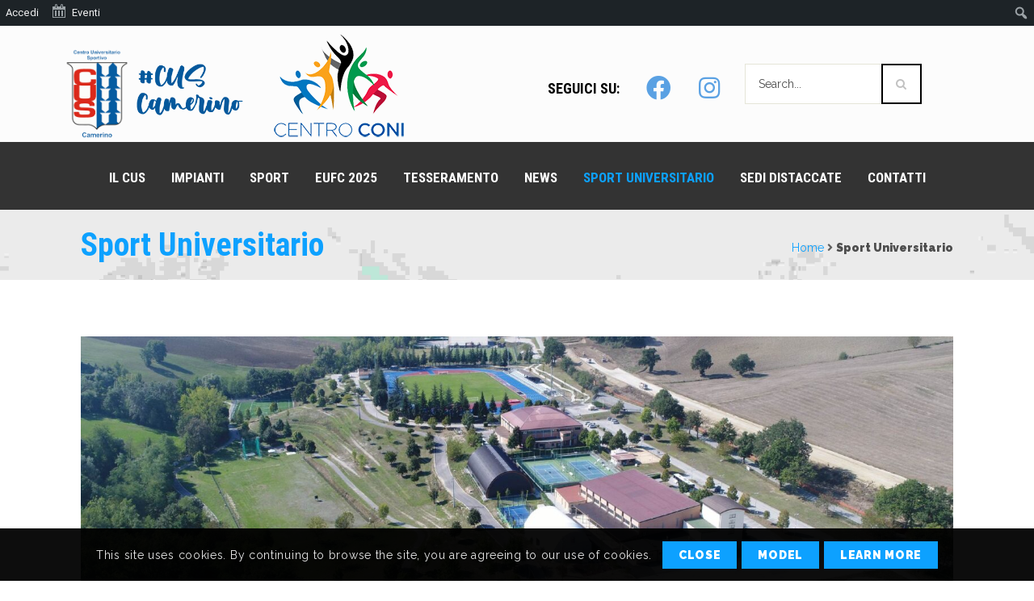

--- FILE ---
content_type: text/html; charset=UTF-8
request_url: https://www.cuscamerino.it/sport-universitario/
body_size: 19848
content:
<!DOCTYPE html>
<html lang="it-IT">
<head>
    <meta charset="UTF-8">
    <meta name="viewport" content="width=device-width, initial-scale=1">
    <meta http-equiv="X-UA-Compatible" content="IE=edge">
    <title>Sport Universitario &#8211; CUS Camerino</title>
<meta name='robots' content='max-image-preview:large' />
<link rel='dns-prefetch' href='//fonts.googleapis.com' />
<link rel='dns-prefetch' href='//s.w.org' />
<link href='https://fonts.gstatic.com' crossorigin rel='preconnect' />
<link rel="alternate" type="application/rss+xml" title="CUS Camerino &raquo; Feed" href="https://www.cuscamerino.it/feed/" />
<link rel="alternate" type="application/rss+xml" title="CUS Camerino &raquo; Feed dei commenti" href="https://www.cuscamerino.it/comments/feed/" />
<link rel="alternate" type="text/calendar" title="CUS Camerino &raquo; iCal Feed" href="https://www.cuscamerino.it/events/?ical=1" />
		<script type="text/javascript">
			window._wpemojiSettings = {"baseUrl":"https:\/\/s.w.org\/images\/core\/emoji\/13.1.0\/72x72\/","ext":".png","svgUrl":"https:\/\/s.w.org\/images\/core\/emoji\/13.1.0\/svg\/","svgExt":".svg","source":{"concatemoji":"https:\/\/www.cuscamerino.it\/wp-includes\/js\/wp-emoji-release.min.js?ver=5.8.12"}};
			!function(e,a,t){var n,r,o,i=a.createElement("canvas"),p=i.getContext&&i.getContext("2d");function s(e,t){var a=String.fromCharCode;p.clearRect(0,0,i.width,i.height),p.fillText(a.apply(this,e),0,0);e=i.toDataURL();return p.clearRect(0,0,i.width,i.height),p.fillText(a.apply(this,t),0,0),e===i.toDataURL()}function c(e){var t=a.createElement("script");t.src=e,t.defer=t.type="text/javascript",a.getElementsByTagName("head")[0].appendChild(t)}for(o=Array("flag","emoji"),t.supports={everything:!0,everythingExceptFlag:!0},r=0;r<o.length;r++)t.supports[o[r]]=function(e){if(!p||!p.fillText)return!1;switch(p.textBaseline="top",p.font="600 32px Arial",e){case"flag":return s([127987,65039,8205,9895,65039],[127987,65039,8203,9895,65039])?!1:!s([55356,56826,55356,56819],[55356,56826,8203,55356,56819])&&!s([55356,57332,56128,56423,56128,56418,56128,56421,56128,56430,56128,56423,56128,56447],[55356,57332,8203,56128,56423,8203,56128,56418,8203,56128,56421,8203,56128,56430,8203,56128,56423,8203,56128,56447]);case"emoji":return!s([10084,65039,8205,55357,56613],[10084,65039,8203,55357,56613])}return!1}(o[r]),t.supports.everything=t.supports.everything&&t.supports[o[r]],"flag"!==o[r]&&(t.supports.everythingExceptFlag=t.supports.everythingExceptFlag&&t.supports[o[r]]);t.supports.everythingExceptFlag=t.supports.everythingExceptFlag&&!t.supports.flag,t.DOMReady=!1,t.readyCallback=function(){t.DOMReady=!0},t.supports.everything||(n=function(){t.readyCallback()},a.addEventListener?(a.addEventListener("DOMContentLoaded",n,!1),e.addEventListener("load",n,!1)):(e.attachEvent("onload",n),a.attachEvent("onreadystatechange",function(){"complete"===a.readyState&&t.readyCallback()})),(n=t.source||{}).concatemoji?c(n.concatemoji):n.wpemoji&&n.twemoji&&(c(n.twemoji),c(n.wpemoji)))}(window,document,window._wpemojiSettings);
		</script>
		<style type="text/css">
img.wp-smiley,
img.emoji {
	display: inline !important;
	border: none !important;
	box-shadow: none !important;
	height: 1em !important;
	width: 1em !important;
	margin: 0 .07em !important;
	vertical-align: -0.1em !important;
	background: none !important;
	padding: 0 !important;
}
</style>
	<link rel='stylesheet' id='dashicons-css'  href='https://www.cuscamerino.it/wp-includes/css/dashicons.min.css?ver=5.8.12' type='text/css' media='all' />
<link rel='stylesheet' id='admin-bar-css'  href='https://www.cuscamerino.it/wp-includes/css/admin-bar.min.css?ver=5.8.12' type='text/css' media='all' />
<link rel='stylesheet' id='layerslider-css'  href='https://www.cuscamerino.it/wp-content/plugins/LayerSlider/assets/static/layerslider/css/layerslider.css?ver=6.11.2' type='text/css' media='all' />
<link rel='stylesheet' id='tribe-events-admin-menu-css'  href='https://www.cuscamerino.it/wp-content/plugins/the-events-calendar/src/resources/css/admin-menu.min.css?ver=5.10.1' type='text/css' media='all' />
<link rel='stylesheet' id='wp-block-library-css'  href='https://www.cuscamerino.it/wp-includes/css/dist/block-library/style.min.css?ver=5.8.12' type='text/css' media='all' />
<style id='wp-block-library-theme-inline-css' type='text/css'>
#start-resizable-editor-section{display:none}.wp-block-audio figcaption{color:#555;font-size:13px;text-align:center}.is-dark-theme .wp-block-audio figcaption{color:hsla(0,0%,100%,.65)}.wp-block-code{font-family:Menlo,Consolas,monaco,monospace;color:#1e1e1e;padding:.8em 1em;border:1px solid #ddd;border-radius:4px}.wp-block-embed figcaption{color:#555;font-size:13px;text-align:center}.is-dark-theme .wp-block-embed figcaption{color:hsla(0,0%,100%,.65)}.blocks-gallery-caption{color:#555;font-size:13px;text-align:center}.is-dark-theme .blocks-gallery-caption{color:hsla(0,0%,100%,.65)}.wp-block-image figcaption{color:#555;font-size:13px;text-align:center}.is-dark-theme .wp-block-image figcaption{color:hsla(0,0%,100%,.65)}.wp-block-pullquote{border-top:4px solid;border-bottom:4px solid;margin-bottom:1.75em;color:currentColor}.wp-block-pullquote__citation,.wp-block-pullquote cite,.wp-block-pullquote footer{color:currentColor;text-transform:uppercase;font-size:.8125em;font-style:normal}.wp-block-quote{border-left:.25em solid;margin:0 0 1.75em;padding-left:1em}.wp-block-quote cite,.wp-block-quote footer{color:currentColor;font-size:.8125em;position:relative;font-style:normal}.wp-block-quote.has-text-align-right{border-left:none;border-right:.25em solid;padding-left:0;padding-right:1em}.wp-block-quote.has-text-align-center{border:none;padding-left:0}.wp-block-quote.is-large,.wp-block-quote.is-style-large{border:none}.wp-block-search .wp-block-search__label{font-weight:700}.wp-block-group.has-background{padding:1.25em 2.375em;margin-top:0;margin-bottom:0}.wp-block-separator{border:none;border-bottom:2px solid;margin-left:auto;margin-right:auto;opacity:.4}.wp-block-separator:not(.is-style-wide):not(.is-style-dots){width:100px}.wp-block-separator.has-background:not(.is-style-dots){border-bottom:none;height:1px}.wp-block-separator.has-background:not(.is-style-wide):not(.is-style-dots){height:2px}.wp-block-table thead{border-bottom:3px solid}.wp-block-table tfoot{border-top:3px solid}.wp-block-table td,.wp-block-table th{padding:.5em;border:1px solid;word-break:normal}.wp-block-table figcaption{color:#555;font-size:13px;text-align:center}.is-dark-theme .wp-block-table figcaption{color:hsla(0,0%,100%,.65)}.wp-block-video figcaption{color:#555;font-size:13px;text-align:center}.is-dark-theme .wp-block-video figcaption{color:hsla(0,0%,100%,.65)}.wp-block-template-part.has-background{padding:1.25em 2.375em;margin-top:0;margin-bottom:0}#end-resizable-editor-section{display:none}
</style>
<link rel='stylesheet' id='bp-login-form-block-css'  href='https://www.cuscamerino.it/wp-content/plugins/buddypress/bp-core/css/blocks/login-form.min.css?ver=9.1.1' type='text/css' media='all' />
<link rel='stylesheet' id='bp-member-block-css'  href='https://www.cuscamerino.it/wp-content/plugins/buddypress/bp-members/css/blocks/member.min.css?ver=9.1.1' type='text/css' media='all' />
<link rel='stylesheet' id='bp-members-block-css'  href='https://www.cuscamerino.it/wp-content/plugins/buddypress/bp-members/css/blocks/members.min.css?ver=9.1.1' type='text/css' media='all' />
<link rel='stylesheet' id='bp-dynamic-members-block-css'  href='https://www.cuscamerino.it/wp-content/plugins/buddypress/bp-members/css/blocks/dynamic-members.min.css?ver=9.1.1' type='text/css' media='all' />
<link rel='stylesheet' id='bp-latest-activities-block-css'  href='https://www.cuscamerino.it/wp-content/plugins/buddypress/bp-activity/css/blocks/latest-activities.min.css?ver=9.1.1' type='text/css' media='all' />
<link rel='stylesheet' id='bp-friends-block-css'  href='https://www.cuscamerino.it/wp-content/plugins/buddypress/bp-friends/css/blocks/friends.min.css?ver=9.1.1' type='text/css' media='all' />
<link rel='stylesheet' id='bp-group-block-css'  href='https://www.cuscamerino.it/wp-content/plugins/buddypress/bp-groups/css/blocks/group.min.css?ver=9.1.1' type='text/css' media='all' />
<link rel='stylesheet' id='bp-groups-block-css'  href='https://www.cuscamerino.it/wp-content/plugins/buddypress/bp-groups/css/blocks/groups.min.css?ver=9.1.1' type='text/css' media='all' />
<link rel='stylesheet' id='bp-dynamic-groups-block-css'  href='https://www.cuscamerino.it/wp-content/plugins/buddypress/bp-groups/css/blocks/dynamic-groups.min.css?ver=9.1.1' type='text/css' media='all' />
<link rel='stylesheet' id='bp-sitewide-notices-block-css'  href='https://www.cuscamerino.it/wp-content/plugins/buddypress/bp-messages/css/blocks/sitewide-notices.min.css?ver=9.1.1' type='text/css' media='all' />
<link rel='stylesheet' id='bbp-default-css'  href='https://www.cuscamerino.it/wp-content/plugins/bbpress/templates/default/css/bbpress.min.css?ver=2.6.6' type='text/css' media='all' />
<link rel='stylesheet' id='bp-admin-bar-css'  href='https://www.cuscamerino.it/wp-content/plugins/buddypress/bp-core/css/admin-bar.min.css?ver=9.1.1' type='text/css' media='all' />
<link rel='stylesheet' id='bp-parent-css-css'  href='https://www.cuscamerino.it/wp-content/themes/whistle/css/buddypress.css?ver=9.1.1' type='text/css' media='screen' />
<link rel='stylesheet' id='contact-form-7-css'  href='https://www.cuscamerino.it/wp-content/plugins/contact-form-7/includes/css/styles.css?ver=5.5.2' type='text/css' media='all' />
<link rel='stylesheet' id='dt-animation-css-css'  href='https://www.cuscamerino.it/wp-content/plugins/designthemes-core-features/shortcodes/css/animations.css?ver=5.8.12' type='text/css' media='all' />
<link rel='stylesheet' id='dt-slick-css-css'  href='https://www.cuscamerino.it/wp-content/plugins/designthemes-core-features/shortcodes/css/slick.css?ver=5.8.12' type='text/css' media='all' />
<link rel='stylesheet' id='dt-sc-css-css'  href='https://www.cuscamerino.it/wp-content/plugins/designthemes-core-features/shortcodes/css/shortcodes.css?ver=5.8.12' type='text/css' media='all' />
<link rel='stylesheet' id='whistle-gallery-css'  href='https://www.cuscamerino.it/wp-content/plugins/designthemes-core-features/custom-post-types/css/gallery.css?ver=1.0' type='text/css' media='all' />
<link rel='stylesheet' id='rs-plugin-settings-css'  href='https://www.cuscamerino.it/wp-content/plugins/revslider/public/assets/css/rs6.css?ver=6.3.0' type='text/css' media='all' />
<style id='rs-plugin-settings-inline-css' type='text/css'>
#rs-demo-id {}
</style>
<link rel='stylesheet' id='timetable_sf_style-css'  href='https://www.cuscamerino.it/wp-content/plugins/timetable/style/superfish.css?ver=5.8.12' type='text/css' media='all' />
<link rel='stylesheet' id='timetable_gtip2_style-css'  href='https://www.cuscamerino.it/wp-content/plugins/timetable/style/jquery.qtip.css?ver=5.8.12' type='text/css' media='all' />
<link rel='stylesheet' id='timetable_style-css'  href='https://www.cuscamerino.it/wp-content/plugins/timetable/style/style.css?ver=5.8.12' type='text/css' media='all' />
<link rel='stylesheet' id='timetable_event_template-css'  href='https://www.cuscamerino.it/wp-content/plugins/timetable/style/event_template.css?ver=5.8.12' type='text/css' media='all' />
<link rel='stylesheet' id='timetable_responsive_style-css'  href='https://www.cuscamerino.it/wp-content/plugins/timetable/style/responsive.css?ver=5.8.12' type='text/css' media='all' />
<link rel='stylesheet' id='timetable_font_lato-css'  href='//fonts.googleapis.com/css?family=Lato%3A400%2C700&#038;ver=5.8.12' type='text/css' media='all' />
<link rel='stylesheet' id='js_composer_front-css'  href='https://www.cuscamerino.it/wp-content/plugins/js_composer/assets/css/js_composer.min.css?ver=6.4.2' type='text/css' media='all' />
<link rel='stylesheet' id='bsf-Defaults-css'  href='https://www.cuscamerino.it/wp-content/uploads/smile_fonts/Defaults/Defaults.css?ver=3.19.7' type='text/css' media='all' />
<link rel='stylesheet' id='whistle-parent-css'  href='https://www.cuscamerino.it/wp-content/themes/whistle-child/style.css?ver=5.8.12' type='text/css' media='all' />
<link rel='stylesheet' id='whistle-css'  href='https://www.cuscamerino.it/wp-content/themes/whistle-child/style.css?ver=1.0' type='text/css' media='all' />
<link rel='stylesheet' id='whistle-base-css'  href='https://www.cuscamerino.it/wp-content/themes/whistle/css/base.css?ver=1.0' type='text/css' media='all' />
<link rel='stylesheet' id='whistle-grid-css'  href='https://www.cuscamerino.it/wp-content/themes/whistle/css/grid.css?ver=1.0' type='text/css' media='all' />
<link rel='stylesheet' id='whistle-widget-css'  href='https://www.cuscamerino.it/wp-content/themes/whistle/css/widget.css?ver=1.0' type='text/css' media='all' />
<link rel='stylesheet' id='whistle-layout-css'  href='https://www.cuscamerino.it/wp-content/themes/whistle/css/layout.css?ver=1.0' type='text/css' media='all' />
<link rel='stylesheet' id='whistle-blog-css'  href='https://www.cuscamerino.it/wp-content/themes/whistle/css/blog.css?ver=1.0' type='text/css' media='all' />
<link rel='stylesheet' id='whistle-contact-css'  href='https://www.cuscamerino.it/wp-content/themes/whistle/css/contact.css?ver=1.0' type='text/css' media='all' />
<link rel='stylesheet' id='whistle-custom-class-css'  href='https://www.cuscamerino.it/wp-content/themes/whistle/css/custom-class.css?ver=1.0' type='text/css' media='all' />
<link rel='stylesheet' id='whistle-browsers-css'  href='https://www.cuscamerino.it/wp-content/themes/whistle/css/browsers.css?ver=1.0' type='text/css' media='all' />
<link rel='stylesheet' id='whistle-googleapis-css'  href='//fonts.googleapis.com/css?family=Lato:100,100i,300,300i,400,400i,700,700i,900,900i&#038;subset=latin-ext' type='text/css' media='all' />
<link rel='stylesheet' id='prettyphoto-css'  href='https://www.cuscamerino.it/wp-content/plugins/js_composer/assets/lib/prettyphoto/css/prettyPhoto.min.css?ver=6.4.2' type='text/css' media='all' />
<link rel='stylesheet' id='whistle-google-fonts-css'  href='https://fonts.googleapis.com/css?family=Crete+Round%3A400%2C400i&#038;ver=1.0' type='text/css' media='all' />
<link rel='stylesheet' id='font-awesome-css'  href='https://www.cuscamerino.it/wp-content/themes/whistle/css/font-awesome.min.css?ver=4.3.0' type='text/css' media='all' />
<link rel='stylesheet' id='pe-icon-7-stroke-css'  href='https://www.cuscamerino.it/wp-content/themes/whistle/css/pe-icon-7-stroke.css?ver=5.8.12' type='text/css' media='all' />
<link rel='stylesheet' id='stroke-gap-icons-style-css'  href='https://www.cuscamerino.it/wp-content/themes/whistle/css/stroke-gap-icons-style.css?ver=5.8.12' type='text/css' media='all' />
<link rel='stylesheet' id='icon-moon-css'  href='https://www.cuscamerino.it/wp-content/themes/whistle/css/icon-moon.css?ver=5.8.12' type='text/css' media='all' />
<link rel='stylesheet' id='material-design-iconic-font-css'  href='https://www.cuscamerino.it/wp-content/themes/whistle/css/material-design-iconic-font.min.css?ver=5.8.12' type='text/css' media='all' />
<link rel='stylesheet' id='whistle-customevent-css'  href='https://www.cuscamerino.it/wp-content/themes/whistle/tribe-events/custom.css?ver=1.0' type='text/css' media='all' />
<link rel='stylesheet' id='whistle-cookieconsent-css'  href='https://www.cuscamerino.it/wp-content/themes/whistle/css/cookieconsent.css?ver=1.0' type='text/css' media='all' />
<link rel='stylesheet' id='magnific-popup-css'  href='https://www.cuscamerino.it/wp-content/themes/whistle/framework/js/magnific/magnific-popup.css?ver=1.0' type='text/css' media='all' />
<link rel='stylesheet' id='whistle-custom-css'  href='https://www.cuscamerino.it/wp-content/themes/whistle/css/custom.css?ver=1.0' type='text/css' media='all' />
<link rel='stylesheet' id='tooltips-css'  href='https://www.cuscamerino.it/wp-content/themes/whistle/css/tooltips.css?ver=1.0' type='text/css' media='all' />
<link rel='stylesheet' id='tooltipster-css'  href='https://www.cuscamerino.it/wp-content/themes/whistle/css/tooltipster.css?ver=1.0' type='text/css' media='all' />
<link rel='stylesheet' id='whistle-gutenberg-css'  href='https://www.cuscamerino.it/wp-content/themes/whistle/css/gutenberg.css?ver=1.0' type='text/css' media='all' />
<link rel='stylesheet' id='whistle-skin-css'  href='https://www.cuscamerino.it/wp-content/themes/whistle/css/skins/blue/style.css?ver=5.8.12' type='text/css' media='all' />
<link rel='stylesheet' id='ws-plugin--s2member-css'  href='https://www.cuscamerino.it/wp-content/plugins/s2member/s2member-o.php?ws_plugin__s2member_css=1&#038;qcABC=1&#038;ver=210526-709176523' type='text/css' media='all' />
<script type='text/javascript' src='https://www.cuscamerino.it/wp-includes/js/jquery/jquery.min.js?ver=3.6.0' id='jquery-core-js'></script>
<script type='text/javascript' src='https://www.cuscamerino.it/wp-includes/js/jquery/jquery-migrate.min.js?ver=3.3.2' id='jquery-migrate-js'></script>
<script type='text/javascript' id='layerslider-utils-js-extra'>
/* <![CDATA[ */
var LS_Meta = {"v":"6.11.2","fixGSAP":"1"};
/* ]]> */
</script>
<script type='text/javascript' src='https://www.cuscamerino.it/wp-content/plugins/LayerSlider/assets/static/layerslider/js/layerslider.utils.js?ver=6.11.2' id='layerslider-utils-js'></script>
<script type='text/javascript' src='https://www.cuscamerino.it/wp-content/plugins/LayerSlider/assets/static/layerslider/js/layerslider.kreaturamedia.jquery.js?ver=6.11.2' id='layerslider-js'></script>
<script type='text/javascript' src='https://www.cuscamerino.it/wp-content/plugins/LayerSlider/assets/static/layerslider/js/layerslider.transitions.js?ver=6.11.2' id='layerslider-transitions-js'></script>
<script type='text/javascript' id='bp-confirm-js-extra'>
/* <![CDATA[ */
var BP_Confirm = {"are_you_sure":"Sei sicuro?"};
/* ]]> */
</script>
<script type='text/javascript' src='https://www.cuscamerino.it/wp-content/plugins/buddypress/bp-core/js/confirm.min.js?ver=9.1.1' id='bp-confirm-js'></script>
<script type='text/javascript' src='https://www.cuscamerino.it/wp-content/plugins/buddypress/bp-core/js/widget-members.min.js?ver=9.1.1' id='bp-widget-members-js'></script>
<script type='text/javascript' src='https://www.cuscamerino.it/wp-content/plugins/buddypress/bp-core/js/jquery-query.min.js?ver=9.1.1' id='bp-jquery-query-js'></script>
<script type='text/javascript' src='https://www.cuscamerino.it/wp-content/plugins/buddypress/bp-core/js/vendor/jquery-cookie.min.js?ver=9.1.1' id='bp-jquery-cookie-js'></script>
<script type='text/javascript' src='https://www.cuscamerino.it/wp-content/plugins/buddypress/bp-core/js/vendor/jquery-scroll-to.min.js?ver=9.1.1' id='bp-jquery-scroll-to-js'></script>
<script type='text/javascript' id='bp-legacy-js-js-extra'>
/* <![CDATA[ */
var BP_DTheme = {"accepted":"Accettato","close":"Chiudi","comments":"commenti","leave_group_confirm":"Sei sicuro di voler lasciare il gruppo?","mark_as_fav":"Preferiti","my_favs":"Miei Preferiti","rejected":"Rifiutato","remove_fav":"Rimuovi Preferito","show_all":"Mostra tutto","show_all_comments":"Mostra tutti i commenti per questa discussione","show_x_comments":"Mostra tutti i commenti (%d)","unsaved_changes":"Il tuo profilo contiene modifiche non salvate. Se si lascia la pagina, le modifiche andranno perse.","view":"Visualizzare","store_filter_settings":""};
/* ]]> */
</script>
<script type='text/javascript' src='https://www.cuscamerino.it/wp-content/plugins/buddypress/bp-templates/bp-legacy/js/buddypress.min.js?ver=9.1.1' id='bp-legacy-js-js'></script>
<script type='text/javascript' src='https://www.cuscamerino.it/wp-content/plugins/revslider/public/assets/js/rbtools.min.js?ver=6.3.0' id='tp-tools-js'></script>
<script type='text/javascript' src='https://www.cuscamerino.it/wp-content/plugins/revslider/public/assets/js/rs6.min.js?ver=6.3.0' id='revmin-js'></script>
<script type='text/javascript' id='likesScript-js-extra'>
/* <![CDATA[ */
var like_this_ajax_object = {"ajax_url":"https:\/\/www.cuscamerino.it\/wp-admin\/admin-ajax.php"};
/* ]]> */
</script>
<script type='text/javascript' src='https://www.cuscamerino.it/wp-content/plugins/roses-like-this/likesScript.js?ver=5.8.12' id='likesScript-js'></script>
<script type='text/javascript' src='https://www.cuscamerino.it/wp-content/themes/whistle/framework/js/modernizr.custom.js?ver=5.8.12' id='modernizr-custom-js'></script>
<meta name="generator" content="Powered by LayerSlider 6.11.2 - Multi-Purpose, Responsive, Parallax, Mobile-Friendly Slider Plugin for WordPress." />
<!-- LayerSlider updates and docs at: https://layerslider.kreaturamedia.com -->
<link rel="https://api.w.org/" href="https://www.cuscamerino.it/wp-json/" /><link rel="alternate" type="application/json" href="https://www.cuscamerino.it/wp-json/wp/v2/pages/7011" /><link rel="EditURI" type="application/rsd+xml" title="RSD" href="https://www.cuscamerino.it/xmlrpc.php?rsd" />
<link rel="wlwmanifest" type="application/wlwmanifest+xml" href="https://www.cuscamerino.it/wp-includes/wlwmanifest.xml" /> 
<link rel="canonical" href="https://www.cuscamerino.it/sport-universitario/" />
<link rel='shortlink' href='https://www.cuscamerino.it/?p=7011' />
<link rel="alternate" type="application/json+oembed" href="https://www.cuscamerino.it/wp-json/oembed/1.0/embed?url=https%3A%2F%2Fwww.cuscamerino.it%2Fsport-universitario%2F" />
<link rel="alternate" type="text/xml+oembed" href="https://www.cuscamerino.it/wp-json/oembed/1.0/embed?url=https%3A%2F%2Fwww.cuscamerino.it%2Fsport-universitario%2F&#038;format=xml" />

	<script type="text/javascript">var ajaxurl = 'https://www.cuscamerino.it/wp-admin/admin-ajax.php';</script>

<meta name="tec-api-version" content="v1"><meta name="tec-api-origin" content="https://www.cuscamerino.it"><link rel="https://theeventscalendar.com/" href="https://www.cuscamerino.it/wp-json/tribe/events/v1/" /><style type="text/css">.recentcomments a{display:inline !important;padding:0 !important;margin:0 !important;}</style><meta name="generator" content="Powered by WPBakery Page Builder - drag and drop page builder for WordPress."/>
<style type="text/css" media="print">#wpadminbar { display:none; }</style>
	<style type="text/css" media="screen">
	html { margin-top: 32px !important; }
	* html body { margin-top: 32px !important; }
	@media screen and ( max-width: 782px ) {
		html { margin-top: 46px !important; }
		* html body { margin-top: 46px !important; }
	}
</style>
	<meta name="generator" content="Powered by Slider Revolution 6.3.0 - responsive, Mobile-Friendly Slider Plugin for WordPress with comfortable drag and drop interface." />
<link rel="icon" href="https://www.cuscamerino.it/wp-content/uploads/2020/11/cropped-logo-piccolo-32x32.png" sizes="32x32" />
<link rel="icon" href="https://www.cuscamerino.it/wp-content/uploads/2020/11/cropped-logo-piccolo-192x192.png" sizes="192x192" />
<link rel="apple-touch-icon" href="https://www.cuscamerino.it/wp-content/uploads/2020/11/cropped-logo-piccolo-180x180.png" />
<meta name="msapplication-TileImage" content="https://www.cuscamerino.it/wp-content/uploads/2020/11/cropped-logo-piccolo-270x270.png" />
<script type="text/javascript">function setREVStartSize(e){
			//window.requestAnimationFrame(function() {				 
				window.RSIW = window.RSIW===undefined ? window.innerWidth : window.RSIW;	
				window.RSIH = window.RSIH===undefined ? window.innerHeight : window.RSIH;	
				try {								
					var pw = document.getElementById(e.c).parentNode.offsetWidth,
						newh;
					pw = pw===0 || isNaN(pw) ? window.RSIW : pw;
					e.tabw = e.tabw===undefined ? 0 : parseInt(e.tabw);
					e.thumbw = e.thumbw===undefined ? 0 : parseInt(e.thumbw);
					e.tabh = e.tabh===undefined ? 0 : parseInt(e.tabh);
					e.thumbh = e.thumbh===undefined ? 0 : parseInt(e.thumbh);
					e.tabhide = e.tabhide===undefined ? 0 : parseInt(e.tabhide);
					e.thumbhide = e.thumbhide===undefined ? 0 : parseInt(e.thumbhide);
					e.mh = e.mh===undefined || e.mh=="" || e.mh==="auto" ? 0 : parseInt(e.mh,0);		
					if(e.layout==="fullscreen" || e.l==="fullscreen") 						
						newh = Math.max(e.mh,window.RSIH);					
					else{					
						e.gw = Array.isArray(e.gw) ? e.gw : [e.gw];
						for (var i in e.rl) if (e.gw[i]===undefined || e.gw[i]===0) e.gw[i] = e.gw[i-1];					
						e.gh = e.el===undefined || e.el==="" || (Array.isArray(e.el) && e.el.length==0)? e.gh : e.el;
						e.gh = Array.isArray(e.gh) ? e.gh : [e.gh];
						for (var i in e.rl) if (e.gh[i]===undefined || e.gh[i]===0) e.gh[i] = e.gh[i-1];
											
						var nl = new Array(e.rl.length),
							ix = 0,						
							sl;					
						e.tabw = e.tabhide>=pw ? 0 : e.tabw;
						e.thumbw = e.thumbhide>=pw ? 0 : e.thumbw;
						e.tabh = e.tabhide>=pw ? 0 : e.tabh;
						e.thumbh = e.thumbhide>=pw ? 0 : e.thumbh;					
						for (var i in e.rl) nl[i] = e.rl[i]<window.RSIW ? 0 : e.rl[i];
						sl = nl[0];									
						for (var i in nl) if (sl>nl[i] && nl[i]>0) { sl = nl[i]; ix=i;}															
						var m = pw>(e.gw[ix]+e.tabw+e.thumbw) ? 1 : (pw-(e.tabw+e.thumbw)) / (e.gw[ix]);					
						newh =  (e.gh[ix] * m) + (e.tabh + e.thumbh);
					}				
					if(window.rs_init_css===undefined) window.rs_init_css = document.head.appendChild(document.createElement("style"));					
					document.getElementById(e.c).height = newh+"px";
					window.rs_init_css.innerHTML += "#"+e.c+"_wrapper { height: "+newh+"px }";				
				} catch(e){
					console.log("Failure at Presize of Slider:" + e)
				}					   
			//});
		  };</script>
<style id="kirki-inline-styles">body, .layout-boxed .inner-wrapper, .secondary-sidebar .type8 .widgettitle, .secondary-sidebar .type10 .widgettitle:after, .dt-sc-contact-info.type3::after, .dt-sc-image-caption .dt-sc-image-wrapper .icon-wrapper::after, ul.products li .product-wrapper, .woocommerce-tabs .panel, .select2-results, .woocommerce .woocommerce-message, .woocommerce .woocommerce-info, .woocommerce .woocommerce-error, .woocommerce div.product .woocommerce-tabs ul.tabs li.active, .woo-type13 ul.products li.product:hover .product-details h5 a, .tribe-events-list-separator-month span{background-color:#ffffff;}.dt-sc-image-caption.type8 .dt-sc-image-content::before{border-color:#ffffff;}.secondary-sidebar .type14 .widgettitle:before, .widget.buddypress div.item-options a.selected{border-bottom-color:#ffffff;}.dt-sc-testimonial.type2 blockquote::before{border-top-color:#ffffff;}body, .wp-block-pullquote{color:#4d4d4d;}a{color:#2c5b9a;}a:hover{color:#9a9a9a;}.main-title-section h1, h1.simple-title{font-family:Roboto Condensed;font-size:40px;font-weight:700;letter-spacing:0px;line-height:normal;text-transform:none;}div.breadcrumb a{font-family:Raleway;font-size:14px;font-weight:normal;letter-spacing:0px;line-height:28px;text-transform:none;}body{font-family:Raleway;font-size:14px;font-weight:normal;letter-spacing:0px;line-height:28px;text-transform:none;color:#4d4d4d;}h1{font-family:Roboto Condensed;font-size:30px;font-weight:700;letter-spacing:0px;line-height:normal;text-transform:uppercase;color:#4d4d4d;}h2{font-family:Roboto Condensed;font-size:26px;font-weight:700;letter-spacing:0px;line-height:normal;text-transform:uppercase;color:#4d4d4d;}h3{font-family:Roboto Condensed;font-size:24px;font-weight:700;letter-spacing:0px;line-height:normal;text-transform:uppercase;color:#4d4d4d;}h4{font-family:Roboto Condensed;font-size:20px;font-weight:700;letter-spacing:0px;line-height:normal;text-transform:uppercase;color:#4d4d4d;}h5{font-family:Roboto Condensed;font-size:18px;font-weight:700;letter-spacing:0px;line-height:normal;text-transform:uppercase;color:#4d4d4d;}h6{font-family:Roboto Condensed;font-size:16px;font-weight:700;letter-spacing:0px;line-height:normal;text-transform:uppercase;color:#4d4d4d;}#footer h3{font-family:Roboto Condensed;font-size:20px;font-weight:700;letter-spacing:0px;line-height:normal;text-transform:uppercase;}#footer, .footer-copyright, div.footer-widgets .widget{font-family:Roboto;font-size:14px;font-weight:400;letter-spacing:0px;line-height:26px;text-transform:none;color:#4d4d4d;}/* cyrillic-ext */
@font-face {
  font-family: 'Roboto Condensed';
  font-style: italic;
  font-weight: 300;
  font-display: swap;
  src: url(https://www.cuscamerino.it/wp-content/fonts/roboto-condensed/font) format('woff');
  unicode-range: U+0460-052F, U+1C80-1C8A, U+20B4, U+2DE0-2DFF, U+A640-A69F, U+FE2E-FE2F;
}
/* cyrillic */
@font-face {
  font-family: 'Roboto Condensed';
  font-style: italic;
  font-weight: 300;
  font-display: swap;
  src: url(https://www.cuscamerino.it/wp-content/fonts/roboto-condensed/font) format('woff');
  unicode-range: U+0301, U+0400-045F, U+0490-0491, U+04B0-04B1, U+2116;
}
/* greek-ext */
@font-face {
  font-family: 'Roboto Condensed';
  font-style: italic;
  font-weight: 300;
  font-display: swap;
  src: url(https://www.cuscamerino.it/wp-content/fonts/roboto-condensed/font) format('woff');
  unicode-range: U+1F00-1FFF;
}
/* greek */
@font-face {
  font-family: 'Roboto Condensed';
  font-style: italic;
  font-weight: 300;
  font-display: swap;
  src: url(https://www.cuscamerino.it/wp-content/fonts/roboto-condensed/font) format('woff');
  unicode-range: U+0370-0377, U+037A-037F, U+0384-038A, U+038C, U+038E-03A1, U+03A3-03FF;
}
/* vietnamese */
@font-face {
  font-family: 'Roboto Condensed';
  font-style: italic;
  font-weight: 300;
  font-display: swap;
  src: url(https://www.cuscamerino.it/wp-content/fonts/roboto-condensed/font) format('woff');
  unicode-range: U+0102-0103, U+0110-0111, U+0128-0129, U+0168-0169, U+01A0-01A1, U+01AF-01B0, U+0300-0301, U+0303-0304, U+0308-0309, U+0323, U+0329, U+1EA0-1EF9, U+20AB;
}
/* latin-ext */
@font-face {
  font-family: 'Roboto Condensed';
  font-style: italic;
  font-weight: 300;
  font-display: swap;
  src: url(https://www.cuscamerino.it/wp-content/fonts/roboto-condensed/font) format('woff');
  unicode-range: U+0100-02BA, U+02BD-02C5, U+02C7-02CC, U+02CE-02D7, U+02DD-02FF, U+0304, U+0308, U+0329, U+1D00-1DBF, U+1E00-1E9F, U+1EF2-1EFF, U+2020, U+20A0-20AB, U+20AD-20C0, U+2113, U+2C60-2C7F, U+A720-A7FF;
}
/* latin */
@font-face {
  font-family: 'Roboto Condensed';
  font-style: italic;
  font-weight: 300;
  font-display: swap;
  src: url(https://www.cuscamerino.it/wp-content/fonts/roboto-condensed/font) format('woff');
  unicode-range: U+0000-00FF, U+0131, U+0152-0153, U+02BB-02BC, U+02C6, U+02DA, U+02DC, U+0304, U+0308, U+0329, U+2000-206F, U+20AC, U+2122, U+2191, U+2193, U+2212, U+2215, U+FEFF, U+FFFD;
}
/* cyrillic-ext */
@font-face {
  font-family: 'Roboto Condensed';
  font-style: italic;
  font-weight: 400;
  font-display: swap;
  src: url(https://www.cuscamerino.it/wp-content/fonts/roboto-condensed/font) format('woff');
  unicode-range: U+0460-052F, U+1C80-1C8A, U+20B4, U+2DE0-2DFF, U+A640-A69F, U+FE2E-FE2F;
}
/* cyrillic */
@font-face {
  font-family: 'Roboto Condensed';
  font-style: italic;
  font-weight: 400;
  font-display: swap;
  src: url(https://www.cuscamerino.it/wp-content/fonts/roboto-condensed/font) format('woff');
  unicode-range: U+0301, U+0400-045F, U+0490-0491, U+04B0-04B1, U+2116;
}
/* greek-ext */
@font-face {
  font-family: 'Roboto Condensed';
  font-style: italic;
  font-weight: 400;
  font-display: swap;
  src: url(https://www.cuscamerino.it/wp-content/fonts/roboto-condensed/font) format('woff');
  unicode-range: U+1F00-1FFF;
}
/* greek */
@font-face {
  font-family: 'Roboto Condensed';
  font-style: italic;
  font-weight: 400;
  font-display: swap;
  src: url(https://www.cuscamerino.it/wp-content/fonts/roboto-condensed/font) format('woff');
  unicode-range: U+0370-0377, U+037A-037F, U+0384-038A, U+038C, U+038E-03A1, U+03A3-03FF;
}
/* vietnamese */
@font-face {
  font-family: 'Roboto Condensed';
  font-style: italic;
  font-weight: 400;
  font-display: swap;
  src: url(https://www.cuscamerino.it/wp-content/fonts/roboto-condensed/font) format('woff');
  unicode-range: U+0102-0103, U+0110-0111, U+0128-0129, U+0168-0169, U+01A0-01A1, U+01AF-01B0, U+0300-0301, U+0303-0304, U+0308-0309, U+0323, U+0329, U+1EA0-1EF9, U+20AB;
}
/* latin-ext */
@font-face {
  font-family: 'Roboto Condensed';
  font-style: italic;
  font-weight: 400;
  font-display: swap;
  src: url(https://www.cuscamerino.it/wp-content/fonts/roboto-condensed/font) format('woff');
  unicode-range: U+0100-02BA, U+02BD-02C5, U+02C7-02CC, U+02CE-02D7, U+02DD-02FF, U+0304, U+0308, U+0329, U+1D00-1DBF, U+1E00-1E9F, U+1EF2-1EFF, U+2020, U+20A0-20AB, U+20AD-20C0, U+2113, U+2C60-2C7F, U+A720-A7FF;
}
/* latin */
@font-face {
  font-family: 'Roboto Condensed';
  font-style: italic;
  font-weight: 400;
  font-display: swap;
  src: url(https://www.cuscamerino.it/wp-content/fonts/roboto-condensed/font) format('woff');
  unicode-range: U+0000-00FF, U+0131, U+0152-0153, U+02BB-02BC, U+02C6, U+02DA, U+02DC, U+0304, U+0308, U+0329, U+2000-206F, U+20AC, U+2122, U+2191, U+2193, U+2212, U+2215, U+FEFF, U+FFFD;
}
/* cyrillic-ext */
@font-face {
  font-family: 'Roboto Condensed';
  font-style: italic;
  font-weight: 700;
  font-display: swap;
  src: url(https://www.cuscamerino.it/wp-content/fonts/roboto-condensed/font) format('woff');
  unicode-range: U+0460-052F, U+1C80-1C8A, U+20B4, U+2DE0-2DFF, U+A640-A69F, U+FE2E-FE2F;
}
/* cyrillic */
@font-face {
  font-family: 'Roboto Condensed';
  font-style: italic;
  font-weight: 700;
  font-display: swap;
  src: url(https://www.cuscamerino.it/wp-content/fonts/roboto-condensed/font) format('woff');
  unicode-range: U+0301, U+0400-045F, U+0490-0491, U+04B0-04B1, U+2116;
}
/* greek-ext */
@font-face {
  font-family: 'Roboto Condensed';
  font-style: italic;
  font-weight: 700;
  font-display: swap;
  src: url(https://www.cuscamerino.it/wp-content/fonts/roboto-condensed/font) format('woff');
  unicode-range: U+1F00-1FFF;
}
/* greek */
@font-face {
  font-family: 'Roboto Condensed';
  font-style: italic;
  font-weight: 700;
  font-display: swap;
  src: url(https://www.cuscamerino.it/wp-content/fonts/roboto-condensed/font) format('woff');
  unicode-range: U+0370-0377, U+037A-037F, U+0384-038A, U+038C, U+038E-03A1, U+03A3-03FF;
}
/* vietnamese */
@font-face {
  font-family: 'Roboto Condensed';
  font-style: italic;
  font-weight: 700;
  font-display: swap;
  src: url(https://www.cuscamerino.it/wp-content/fonts/roboto-condensed/font) format('woff');
  unicode-range: U+0102-0103, U+0110-0111, U+0128-0129, U+0168-0169, U+01A0-01A1, U+01AF-01B0, U+0300-0301, U+0303-0304, U+0308-0309, U+0323, U+0329, U+1EA0-1EF9, U+20AB;
}
/* latin-ext */
@font-face {
  font-family: 'Roboto Condensed';
  font-style: italic;
  font-weight: 700;
  font-display: swap;
  src: url(https://www.cuscamerino.it/wp-content/fonts/roboto-condensed/font) format('woff');
  unicode-range: U+0100-02BA, U+02BD-02C5, U+02C7-02CC, U+02CE-02D7, U+02DD-02FF, U+0304, U+0308, U+0329, U+1D00-1DBF, U+1E00-1E9F, U+1EF2-1EFF, U+2020, U+20A0-20AB, U+20AD-20C0, U+2113, U+2C60-2C7F, U+A720-A7FF;
}
/* latin */
@font-face {
  font-family: 'Roboto Condensed';
  font-style: italic;
  font-weight: 700;
  font-display: swap;
  src: url(https://www.cuscamerino.it/wp-content/fonts/roboto-condensed/font) format('woff');
  unicode-range: U+0000-00FF, U+0131, U+0152-0153, U+02BB-02BC, U+02C6, U+02DA, U+02DC, U+0304, U+0308, U+0329, U+2000-206F, U+20AC, U+2122, U+2191, U+2193, U+2212, U+2215, U+FEFF, U+FFFD;
}
/* cyrillic-ext */
@font-face {
  font-family: 'Roboto Condensed';
  font-style: normal;
  font-weight: 300;
  font-display: swap;
  src: url(https://www.cuscamerino.it/wp-content/fonts/roboto-condensed/font) format('woff');
  unicode-range: U+0460-052F, U+1C80-1C8A, U+20B4, U+2DE0-2DFF, U+A640-A69F, U+FE2E-FE2F;
}
/* cyrillic */
@font-face {
  font-family: 'Roboto Condensed';
  font-style: normal;
  font-weight: 300;
  font-display: swap;
  src: url(https://www.cuscamerino.it/wp-content/fonts/roboto-condensed/font) format('woff');
  unicode-range: U+0301, U+0400-045F, U+0490-0491, U+04B0-04B1, U+2116;
}
/* greek-ext */
@font-face {
  font-family: 'Roboto Condensed';
  font-style: normal;
  font-weight: 300;
  font-display: swap;
  src: url(https://www.cuscamerino.it/wp-content/fonts/roboto-condensed/font) format('woff');
  unicode-range: U+1F00-1FFF;
}
/* greek */
@font-face {
  font-family: 'Roboto Condensed';
  font-style: normal;
  font-weight: 300;
  font-display: swap;
  src: url(https://www.cuscamerino.it/wp-content/fonts/roboto-condensed/font) format('woff');
  unicode-range: U+0370-0377, U+037A-037F, U+0384-038A, U+038C, U+038E-03A1, U+03A3-03FF;
}
/* vietnamese */
@font-face {
  font-family: 'Roboto Condensed';
  font-style: normal;
  font-weight: 300;
  font-display: swap;
  src: url(https://www.cuscamerino.it/wp-content/fonts/roboto-condensed/font) format('woff');
  unicode-range: U+0102-0103, U+0110-0111, U+0128-0129, U+0168-0169, U+01A0-01A1, U+01AF-01B0, U+0300-0301, U+0303-0304, U+0308-0309, U+0323, U+0329, U+1EA0-1EF9, U+20AB;
}
/* latin-ext */
@font-face {
  font-family: 'Roboto Condensed';
  font-style: normal;
  font-weight: 300;
  font-display: swap;
  src: url(https://www.cuscamerino.it/wp-content/fonts/roboto-condensed/font) format('woff');
  unicode-range: U+0100-02BA, U+02BD-02C5, U+02C7-02CC, U+02CE-02D7, U+02DD-02FF, U+0304, U+0308, U+0329, U+1D00-1DBF, U+1E00-1E9F, U+1EF2-1EFF, U+2020, U+20A0-20AB, U+20AD-20C0, U+2113, U+2C60-2C7F, U+A720-A7FF;
}
/* latin */
@font-face {
  font-family: 'Roboto Condensed';
  font-style: normal;
  font-weight: 300;
  font-display: swap;
  src: url(https://www.cuscamerino.it/wp-content/fonts/roboto-condensed/font) format('woff');
  unicode-range: U+0000-00FF, U+0131, U+0152-0153, U+02BB-02BC, U+02C6, U+02DA, U+02DC, U+0304, U+0308, U+0329, U+2000-206F, U+20AC, U+2122, U+2191, U+2193, U+2212, U+2215, U+FEFF, U+FFFD;
}
/* cyrillic-ext */
@font-face {
  font-family: 'Roboto Condensed';
  font-style: normal;
  font-weight: 400;
  font-display: swap;
  src: url(https://www.cuscamerino.it/wp-content/fonts/roboto-condensed/font) format('woff');
  unicode-range: U+0460-052F, U+1C80-1C8A, U+20B4, U+2DE0-2DFF, U+A640-A69F, U+FE2E-FE2F;
}
/* cyrillic */
@font-face {
  font-family: 'Roboto Condensed';
  font-style: normal;
  font-weight: 400;
  font-display: swap;
  src: url(https://www.cuscamerino.it/wp-content/fonts/roboto-condensed/font) format('woff');
  unicode-range: U+0301, U+0400-045F, U+0490-0491, U+04B0-04B1, U+2116;
}
/* greek-ext */
@font-face {
  font-family: 'Roboto Condensed';
  font-style: normal;
  font-weight: 400;
  font-display: swap;
  src: url(https://www.cuscamerino.it/wp-content/fonts/roboto-condensed/font) format('woff');
  unicode-range: U+1F00-1FFF;
}
/* greek */
@font-face {
  font-family: 'Roboto Condensed';
  font-style: normal;
  font-weight: 400;
  font-display: swap;
  src: url(https://www.cuscamerino.it/wp-content/fonts/roboto-condensed/font) format('woff');
  unicode-range: U+0370-0377, U+037A-037F, U+0384-038A, U+038C, U+038E-03A1, U+03A3-03FF;
}
/* vietnamese */
@font-face {
  font-family: 'Roboto Condensed';
  font-style: normal;
  font-weight: 400;
  font-display: swap;
  src: url(https://www.cuscamerino.it/wp-content/fonts/roboto-condensed/font) format('woff');
  unicode-range: U+0102-0103, U+0110-0111, U+0128-0129, U+0168-0169, U+01A0-01A1, U+01AF-01B0, U+0300-0301, U+0303-0304, U+0308-0309, U+0323, U+0329, U+1EA0-1EF9, U+20AB;
}
/* latin-ext */
@font-face {
  font-family: 'Roboto Condensed';
  font-style: normal;
  font-weight: 400;
  font-display: swap;
  src: url(https://www.cuscamerino.it/wp-content/fonts/roboto-condensed/font) format('woff');
  unicode-range: U+0100-02BA, U+02BD-02C5, U+02C7-02CC, U+02CE-02D7, U+02DD-02FF, U+0304, U+0308, U+0329, U+1D00-1DBF, U+1E00-1E9F, U+1EF2-1EFF, U+2020, U+20A0-20AB, U+20AD-20C0, U+2113, U+2C60-2C7F, U+A720-A7FF;
}
/* latin */
@font-face {
  font-family: 'Roboto Condensed';
  font-style: normal;
  font-weight: 400;
  font-display: swap;
  src: url(https://www.cuscamerino.it/wp-content/fonts/roboto-condensed/font) format('woff');
  unicode-range: U+0000-00FF, U+0131, U+0152-0153, U+02BB-02BC, U+02C6, U+02DA, U+02DC, U+0304, U+0308, U+0329, U+2000-206F, U+20AC, U+2122, U+2191, U+2193, U+2212, U+2215, U+FEFF, U+FFFD;
}
/* cyrillic-ext */
@font-face {
  font-family: 'Roboto Condensed';
  font-style: normal;
  font-weight: 700;
  font-display: swap;
  src: url(https://www.cuscamerino.it/wp-content/fonts/roboto-condensed/font) format('woff');
  unicode-range: U+0460-052F, U+1C80-1C8A, U+20B4, U+2DE0-2DFF, U+A640-A69F, U+FE2E-FE2F;
}
/* cyrillic */
@font-face {
  font-family: 'Roboto Condensed';
  font-style: normal;
  font-weight: 700;
  font-display: swap;
  src: url(https://www.cuscamerino.it/wp-content/fonts/roboto-condensed/font) format('woff');
  unicode-range: U+0301, U+0400-045F, U+0490-0491, U+04B0-04B1, U+2116;
}
/* greek-ext */
@font-face {
  font-family: 'Roboto Condensed';
  font-style: normal;
  font-weight: 700;
  font-display: swap;
  src: url(https://www.cuscamerino.it/wp-content/fonts/roboto-condensed/font) format('woff');
  unicode-range: U+1F00-1FFF;
}
/* greek */
@font-face {
  font-family: 'Roboto Condensed';
  font-style: normal;
  font-weight: 700;
  font-display: swap;
  src: url(https://www.cuscamerino.it/wp-content/fonts/roboto-condensed/font) format('woff');
  unicode-range: U+0370-0377, U+037A-037F, U+0384-038A, U+038C, U+038E-03A1, U+03A3-03FF;
}
/* vietnamese */
@font-face {
  font-family: 'Roboto Condensed';
  font-style: normal;
  font-weight: 700;
  font-display: swap;
  src: url(https://www.cuscamerino.it/wp-content/fonts/roboto-condensed/font) format('woff');
  unicode-range: U+0102-0103, U+0110-0111, U+0128-0129, U+0168-0169, U+01A0-01A1, U+01AF-01B0, U+0300-0301, U+0303-0304, U+0308-0309, U+0323, U+0329, U+1EA0-1EF9, U+20AB;
}
/* latin-ext */
@font-face {
  font-family: 'Roboto Condensed';
  font-style: normal;
  font-weight: 700;
  font-display: swap;
  src: url(https://www.cuscamerino.it/wp-content/fonts/roboto-condensed/font) format('woff');
  unicode-range: U+0100-02BA, U+02BD-02C5, U+02C7-02CC, U+02CE-02D7, U+02DD-02FF, U+0304, U+0308, U+0329, U+1D00-1DBF, U+1E00-1E9F, U+1EF2-1EFF, U+2020, U+20A0-20AB, U+20AD-20C0, U+2113, U+2C60-2C7F, U+A720-A7FF;
}
/* latin */
@font-face {
  font-family: 'Roboto Condensed';
  font-style: normal;
  font-weight: 700;
  font-display: swap;
  src: url(https://www.cuscamerino.it/wp-content/fonts/roboto-condensed/font) format('woff');
  unicode-range: U+0000-00FF, U+0131, U+0152-0153, U+02BB-02BC, U+02C6, U+02DA, U+02DC, U+0304, U+0308, U+0329, U+2000-206F, U+20AC, U+2122, U+2191, U+2193, U+2212, U+2215, U+FEFF, U+FFFD;
}/* cyrillic-ext */
@font-face {
  font-family: 'Raleway';
  font-style: italic;
  font-weight: 100;
  font-display: swap;
  src: url(https://www.cuscamerino.it/wp-content/fonts/raleway/font) format('woff');
  unicode-range: U+0460-052F, U+1C80-1C8A, U+20B4, U+2DE0-2DFF, U+A640-A69F, U+FE2E-FE2F;
}
/* cyrillic */
@font-face {
  font-family: 'Raleway';
  font-style: italic;
  font-weight: 100;
  font-display: swap;
  src: url(https://www.cuscamerino.it/wp-content/fonts/raleway/font) format('woff');
  unicode-range: U+0301, U+0400-045F, U+0490-0491, U+04B0-04B1, U+2116;
}
/* vietnamese */
@font-face {
  font-family: 'Raleway';
  font-style: italic;
  font-weight: 100;
  font-display: swap;
  src: url(https://www.cuscamerino.it/wp-content/fonts/raleway/font) format('woff');
  unicode-range: U+0102-0103, U+0110-0111, U+0128-0129, U+0168-0169, U+01A0-01A1, U+01AF-01B0, U+0300-0301, U+0303-0304, U+0308-0309, U+0323, U+0329, U+1EA0-1EF9, U+20AB;
}
/* latin-ext */
@font-face {
  font-family: 'Raleway';
  font-style: italic;
  font-weight: 100;
  font-display: swap;
  src: url(https://www.cuscamerino.it/wp-content/fonts/raleway/font) format('woff');
  unicode-range: U+0100-02BA, U+02BD-02C5, U+02C7-02CC, U+02CE-02D7, U+02DD-02FF, U+0304, U+0308, U+0329, U+1D00-1DBF, U+1E00-1E9F, U+1EF2-1EFF, U+2020, U+20A0-20AB, U+20AD-20C0, U+2113, U+2C60-2C7F, U+A720-A7FF;
}
/* latin */
@font-face {
  font-family: 'Raleway';
  font-style: italic;
  font-weight: 100;
  font-display: swap;
  src: url(https://www.cuscamerino.it/wp-content/fonts/raleway/font) format('woff');
  unicode-range: U+0000-00FF, U+0131, U+0152-0153, U+02BB-02BC, U+02C6, U+02DA, U+02DC, U+0304, U+0308, U+0329, U+2000-206F, U+20AC, U+2122, U+2191, U+2193, U+2212, U+2215, U+FEFF, U+FFFD;
}
/* cyrillic-ext */
@font-face {
  font-family: 'Raleway';
  font-style: italic;
  font-weight: 200;
  font-display: swap;
  src: url(https://www.cuscamerino.it/wp-content/fonts/raleway/font) format('woff');
  unicode-range: U+0460-052F, U+1C80-1C8A, U+20B4, U+2DE0-2DFF, U+A640-A69F, U+FE2E-FE2F;
}
/* cyrillic */
@font-face {
  font-family: 'Raleway';
  font-style: italic;
  font-weight: 200;
  font-display: swap;
  src: url(https://www.cuscamerino.it/wp-content/fonts/raleway/font) format('woff');
  unicode-range: U+0301, U+0400-045F, U+0490-0491, U+04B0-04B1, U+2116;
}
/* vietnamese */
@font-face {
  font-family: 'Raleway';
  font-style: italic;
  font-weight: 200;
  font-display: swap;
  src: url(https://www.cuscamerino.it/wp-content/fonts/raleway/font) format('woff');
  unicode-range: U+0102-0103, U+0110-0111, U+0128-0129, U+0168-0169, U+01A0-01A1, U+01AF-01B0, U+0300-0301, U+0303-0304, U+0308-0309, U+0323, U+0329, U+1EA0-1EF9, U+20AB;
}
/* latin-ext */
@font-face {
  font-family: 'Raleway';
  font-style: italic;
  font-weight: 200;
  font-display: swap;
  src: url(https://www.cuscamerino.it/wp-content/fonts/raleway/font) format('woff');
  unicode-range: U+0100-02BA, U+02BD-02C5, U+02C7-02CC, U+02CE-02D7, U+02DD-02FF, U+0304, U+0308, U+0329, U+1D00-1DBF, U+1E00-1E9F, U+1EF2-1EFF, U+2020, U+20A0-20AB, U+20AD-20C0, U+2113, U+2C60-2C7F, U+A720-A7FF;
}
/* latin */
@font-face {
  font-family: 'Raleway';
  font-style: italic;
  font-weight: 200;
  font-display: swap;
  src: url(https://www.cuscamerino.it/wp-content/fonts/raleway/font) format('woff');
  unicode-range: U+0000-00FF, U+0131, U+0152-0153, U+02BB-02BC, U+02C6, U+02DA, U+02DC, U+0304, U+0308, U+0329, U+2000-206F, U+20AC, U+2122, U+2191, U+2193, U+2212, U+2215, U+FEFF, U+FFFD;
}
/* cyrillic-ext */
@font-face {
  font-family: 'Raleway';
  font-style: italic;
  font-weight: 300;
  font-display: swap;
  src: url(https://www.cuscamerino.it/wp-content/fonts/raleway/font) format('woff');
  unicode-range: U+0460-052F, U+1C80-1C8A, U+20B4, U+2DE0-2DFF, U+A640-A69F, U+FE2E-FE2F;
}
/* cyrillic */
@font-face {
  font-family: 'Raleway';
  font-style: italic;
  font-weight: 300;
  font-display: swap;
  src: url(https://www.cuscamerino.it/wp-content/fonts/raleway/font) format('woff');
  unicode-range: U+0301, U+0400-045F, U+0490-0491, U+04B0-04B1, U+2116;
}
/* vietnamese */
@font-face {
  font-family: 'Raleway';
  font-style: italic;
  font-weight: 300;
  font-display: swap;
  src: url(https://www.cuscamerino.it/wp-content/fonts/raleway/font) format('woff');
  unicode-range: U+0102-0103, U+0110-0111, U+0128-0129, U+0168-0169, U+01A0-01A1, U+01AF-01B0, U+0300-0301, U+0303-0304, U+0308-0309, U+0323, U+0329, U+1EA0-1EF9, U+20AB;
}
/* latin-ext */
@font-face {
  font-family: 'Raleway';
  font-style: italic;
  font-weight: 300;
  font-display: swap;
  src: url(https://www.cuscamerino.it/wp-content/fonts/raleway/font) format('woff');
  unicode-range: U+0100-02BA, U+02BD-02C5, U+02C7-02CC, U+02CE-02D7, U+02DD-02FF, U+0304, U+0308, U+0329, U+1D00-1DBF, U+1E00-1E9F, U+1EF2-1EFF, U+2020, U+20A0-20AB, U+20AD-20C0, U+2113, U+2C60-2C7F, U+A720-A7FF;
}
/* latin */
@font-face {
  font-family: 'Raleway';
  font-style: italic;
  font-weight: 300;
  font-display: swap;
  src: url(https://www.cuscamerino.it/wp-content/fonts/raleway/font) format('woff');
  unicode-range: U+0000-00FF, U+0131, U+0152-0153, U+02BB-02BC, U+02C6, U+02DA, U+02DC, U+0304, U+0308, U+0329, U+2000-206F, U+20AC, U+2122, U+2191, U+2193, U+2212, U+2215, U+FEFF, U+FFFD;
}
/* cyrillic-ext */
@font-face {
  font-family: 'Raleway';
  font-style: italic;
  font-weight: 400;
  font-display: swap;
  src: url(https://www.cuscamerino.it/wp-content/fonts/raleway/font) format('woff');
  unicode-range: U+0460-052F, U+1C80-1C8A, U+20B4, U+2DE0-2DFF, U+A640-A69F, U+FE2E-FE2F;
}
/* cyrillic */
@font-face {
  font-family: 'Raleway';
  font-style: italic;
  font-weight: 400;
  font-display: swap;
  src: url(https://www.cuscamerino.it/wp-content/fonts/raleway/font) format('woff');
  unicode-range: U+0301, U+0400-045F, U+0490-0491, U+04B0-04B1, U+2116;
}
/* vietnamese */
@font-face {
  font-family: 'Raleway';
  font-style: italic;
  font-weight: 400;
  font-display: swap;
  src: url(https://www.cuscamerino.it/wp-content/fonts/raleway/font) format('woff');
  unicode-range: U+0102-0103, U+0110-0111, U+0128-0129, U+0168-0169, U+01A0-01A1, U+01AF-01B0, U+0300-0301, U+0303-0304, U+0308-0309, U+0323, U+0329, U+1EA0-1EF9, U+20AB;
}
/* latin-ext */
@font-face {
  font-family: 'Raleway';
  font-style: italic;
  font-weight: 400;
  font-display: swap;
  src: url(https://www.cuscamerino.it/wp-content/fonts/raleway/font) format('woff');
  unicode-range: U+0100-02BA, U+02BD-02C5, U+02C7-02CC, U+02CE-02D7, U+02DD-02FF, U+0304, U+0308, U+0329, U+1D00-1DBF, U+1E00-1E9F, U+1EF2-1EFF, U+2020, U+20A0-20AB, U+20AD-20C0, U+2113, U+2C60-2C7F, U+A720-A7FF;
}
/* latin */
@font-face {
  font-family: 'Raleway';
  font-style: italic;
  font-weight: 400;
  font-display: swap;
  src: url(https://www.cuscamerino.it/wp-content/fonts/raleway/font) format('woff');
  unicode-range: U+0000-00FF, U+0131, U+0152-0153, U+02BB-02BC, U+02C6, U+02DA, U+02DC, U+0304, U+0308, U+0329, U+2000-206F, U+20AC, U+2122, U+2191, U+2193, U+2212, U+2215, U+FEFF, U+FFFD;
}
/* cyrillic-ext */
@font-face {
  font-family: 'Raleway';
  font-style: italic;
  font-weight: 500;
  font-display: swap;
  src: url(https://www.cuscamerino.it/wp-content/fonts/raleway/font) format('woff');
  unicode-range: U+0460-052F, U+1C80-1C8A, U+20B4, U+2DE0-2DFF, U+A640-A69F, U+FE2E-FE2F;
}
/* cyrillic */
@font-face {
  font-family: 'Raleway';
  font-style: italic;
  font-weight: 500;
  font-display: swap;
  src: url(https://www.cuscamerino.it/wp-content/fonts/raleway/font) format('woff');
  unicode-range: U+0301, U+0400-045F, U+0490-0491, U+04B0-04B1, U+2116;
}
/* vietnamese */
@font-face {
  font-family: 'Raleway';
  font-style: italic;
  font-weight: 500;
  font-display: swap;
  src: url(https://www.cuscamerino.it/wp-content/fonts/raleway/font) format('woff');
  unicode-range: U+0102-0103, U+0110-0111, U+0128-0129, U+0168-0169, U+01A0-01A1, U+01AF-01B0, U+0300-0301, U+0303-0304, U+0308-0309, U+0323, U+0329, U+1EA0-1EF9, U+20AB;
}
/* latin-ext */
@font-face {
  font-family: 'Raleway';
  font-style: italic;
  font-weight: 500;
  font-display: swap;
  src: url(https://www.cuscamerino.it/wp-content/fonts/raleway/font) format('woff');
  unicode-range: U+0100-02BA, U+02BD-02C5, U+02C7-02CC, U+02CE-02D7, U+02DD-02FF, U+0304, U+0308, U+0329, U+1D00-1DBF, U+1E00-1E9F, U+1EF2-1EFF, U+2020, U+20A0-20AB, U+20AD-20C0, U+2113, U+2C60-2C7F, U+A720-A7FF;
}
/* latin */
@font-face {
  font-family: 'Raleway';
  font-style: italic;
  font-weight: 500;
  font-display: swap;
  src: url(https://www.cuscamerino.it/wp-content/fonts/raleway/font) format('woff');
  unicode-range: U+0000-00FF, U+0131, U+0152-0153, U+02BB-02BC, U+02C6, U+02DA, U+02DC, U+0304, U+0308, U+0329, U+2000-206F, U+20AC, U+2122, U+2191, U+2193, U+2212, U+2215, U+FEFF, U+FFFD;
}
/* cyrillic-ext */
@font-face {
  font-family: 'Raleway';
  font-style: italic;
  font-weight: 600;
  font-display: swap;
  src: url(https://www.cuscamerino.it/wp-content/fonts/raleway/font) format('woff');
  unicode-range: U+0460-052F, U+1C80-1C8A, U+20B4, U+2DE0-2DFF, U+A640-A69F, U+FE2E-FE2F;
}
/* cyrillic */
@font-face {
  font-family: 'Raleway';
  font-style: italic;
  font-weight: 600;
  font-display: swap;
  src: url(https://www.cuscamerino.it/wp-content/fonts/raleway/font) format('woff');
  unicode-range: U+0301, U+0400-045F, U+0490-0491, U+04B0-04B1, U+2116;
}
/* vietnamese */
@font-face {
  font-family: 'Raleway';
  font-style: italic;
  font-weight: 600;
  font-display: swap;
  src: url(https://www.cuscamerino.it/wp-content/fonts/raleway/font) format('woff');
  unicode-range: U+0102-0103, U+0110-0111, U+0128-0129, U+0168-0169, U+01A0-01A1, U+01AF-01B0, U+0300-0301, U+0303-0304, U+0308-0309, U+0323, U+0329, U+1EA0-1EF9, U+20AB;
}
/* latin-ext */
@font-face {
  font-family: 'Raleway';
  font-style: italic;
  font-weight: 600;
  font-display: swap;
  src: url(https://www.cuscamerino.it/wp-content/fonts/raleway/font) format('woff');
  unicode-range: U+0100-02BA, U+02BD-02C5, U+02C7-02CC, U+02CE-02D7, U+02DD-02FF, U+0304, U+0308, U+0329, U+1D00-1DBF, U+1E00-1E9F, U+1EF2-1EFF, U+2020, U+20A0-20AB, U+20AD-20C0, U+2113, U+2C60-2C7F, U+A720-A7FF;
}
/* latin */
@font-face {
  font-family: 'Raleway';
  font-style: italic;
  font-weight: 600;
  font-display: swap;
  src: url(https://www.cuscamerino.it/wp-content/fonts/raleway/font) format('woff');
  unicode-range: U+0000-00FF, U+0131, U+0152-0153, U+02BB-02BC, U+02C6, U+02DA, U+02DC, U+0304, U+0308, U+0329, U+2000-206F, U+20AC, U+2122, U+2191, U+2193, U+2212, U+2215, U+FEFF, U+FFFD;
}
/* cyrillic-ext */
@font-face {
  font-family: 'Raleway';
  font-style: italic;
  font-weight: 700;
  font-display: swap;
  src: url(https://www.cuscamerino.it/wp-content/fonts/raleway/font) format('woff');
  unicode-range: U+0460-052F, U+1C80-1C8A, U+20B4, U+2DE0-2DFF, U+A640-A69F, U+FE2E-FE2F;
}
/* cyrillic */
@font-face {
  font-family: 'Raleway';
  font-style: italic;
  font-weight: 700;
  font-display: swap;
  src: url(https://www.cuscamerino.it/wp-content/fonts/raleway/font) format('woff');
  unicode-range: U+0301, U+0400-045F, U+0490-0491, U+04B0-04B1, U+2116;
}
/* vietnamese */
@font-face {
  font-family: 'Raleway';
  font-style: italic;
  font-weight: 700;
  font-display: swap;
  src: url(https://www.cuscamerino.it/wp-content/fonts/raleway/font) format('woff');
  unicode-range: U+0102-0103, U+0110-0111, U+0128-0129, U+0168-0169, U+01A0-01A1, U+01AF-01B0, U+0300-0301, U+0303-0304, U+0308-0309, U+0323, U+0329, U+1EA0-1EF9, U+20AB;
}
/* latin-ext */
@font-face {
  font-family: 'Raleway';
  font-style: italic;
  font-weight: 700;
  font-display: swap;
  src: url(https://www.cuscamerino.it/wp-content/fonts/raleway/font) format('woff');
  unicode-range: U+0100-02BA, U+02BD-02C5, U+02C7-02CC, U+02CE-02D7, U+02DD-02FF, U+0304, U+0308, U+0329, U+1D00-1DBF, U+1E00-1E9F, U+1EF2-1EFF, U+2020, U+20A0-20AB, U+20AD-20C0, U+2113, U+2C60-2C7F, U+A720-A7FF;
}
/* latin */
@font-face {
  font-family: 'Raleway';
  font-style: italic;
  font-weight: 700;
  font-display: swap;
  src: url(https://www.cuscamerino.it/wp-content/fonts/raleway/font) format('woff');
  unicode-range: U+0000-00FF, U+0131, U+0152-0153, U+02BB-02BC, U+02C6, U+02DA, U+02DC, U+0304, U+0308, U+0329, U+2000-206F, U+20AC, U+2122, U+2191, U+2193, U+2212, U+2215, U+FEFF, U+FFFD;
}
/* cyrillic-ext */
@font-face {
  font-family: 'Raleway';
  font-style: italic;
  font-weight: 800;
  font-display: swap;
  src: url(https://www.cuscamerino.it/wp-content/fonts/raleway/font) format('woff');
  unicode-range: U+0460-052F, U+1C80-1C8A, U+20B4, U+2DE0-2DFF, U+A640-A69F, U+FE2E-FE2F;
}
/* cyrillic */
@font-face {
  font-family: 'Raleway';
  font-style: italic;
  font-weight: 800;
  font-display: swap;
  src: url(https://www.cuscamerino.it/wp-content/fonts/raleway/font) format('woff');
  unicode-range: U+0301, U+0400-045F, U+0490-0491, U+04B0-04B1, U+2116;
}
/* vietnamese */
@font-face {
  font-family: 'Raleway';
  font-style: italic;
  font-weight: 800;
  font-display: swap;
  src: url(https://www.cuscamerino.it/wp-content/fonts/raleway/font) format('woff');
  unicode-range: U+0102-0103, U+0110-0111, U+0128-0129, U+0168-0169, U+01A0-01A1, U+01AF-01B0, U+0300-0301, U+0303-0304, U+0308-0309, U+0323, U+0329, U+1EA0-1EF9, U+20AB;
}
/* latin-ext */
@font-face {
  font-family: 'Raleway';
  font-style: italic;
  font-weight: 800;
  font-display: swap;
  src: url(https://www.cuscamerino.it/wp-content/fonts/raleway/font) format('woff');
  unicode-range: U+0100-02BA, U+02BD-02C5, U+02C7-02CC, U+02CE-02D7, U+02DD-02FF, U+0304, U+0308, U+0329, U+1D00-1DBF, U+1E00-1E9F, U+1EF2-1EFF, U+2020, U+20A0-20AB, U+20AD-20C0, U+2113, U+2C60-2C7F, U+A720-A7FF;
}
/* latin */
@font-face {
  font-family: 'Raleway';
  font-style: italic;
  font-weight: 800;
  font-display: swap;
  src: url(https://www.cuscamerino.it/wp-content/fonts/raleway/font) format('woff');
  unicode-range: U+0000-00FF, U+0131, U+0152-0153, U+02BB-02BC, U+02C6, U+02DA, U+02DC, U+0304, U+0308, U+0329, U+2000-206F, U+20AC, U+2122, U+2191, U+2193, U+2212, U+2215, U+FEFF, U+FFFD;
}
/* cyrillic-ext */
@font-face {
  font-family: 'Raleway';
  font-style: italic;
  font-weight: 900;
  font-display: swap;
  src: url(https://www.cuscamerino.it/wp-content/fonts/raleway/font) format('woff');
  unicode-range: U+0460-052F, U+1C80-1C8A, U+20B4, U+2DE0-2DFF, U+A640-A69F, U+FE2E-FE2F;
}
/* cyrillic */
@font-face {
  font-family: 'Raleway';
  font-style: italic;
  font-weight: 900;
  font-display: swap;
  src: url(https://www.cuscamerino.it/wp-content/fonts/raleway/font) format('woff');
  unicode-range: U+0301, U+0400-045F, U+0490-0491, U+04B0-04B1, U+2116;
}
/* vietnamese */
@font-face {
  font-family: 'Raleway';
  font-style: italic;
  font-weight: 900;
  font-display: swap;
  src: url(https://www.cuscamerino.it/wp-content/fonts/raleway/font) format('woff');
  unicode-range: U+0102-0103, U+0110-0111, U+0128-0129, U+0168-0169, U+01A0-01A1, U+01AF-01B0, U+0300-0301, U+0303-0304, U+0308-0309, U+0323, U+0329, U+1EA0-1EF9, U+20AB;
}
/* latin-ext */
@font-face {
  font-family: 'Raleway';
  font-style: italic;
  font-weight: 900;
  font-display: swap;
  src: url(https://www.cuscamerino.it/wp-content/fonts/raleway/font) format('woff');
  unicode-range: U+0100-02BA, U+02BD-02C5, U+02C7-02CC, U+02CE-02D7, U+02DD-02FF, U+0304, U+0308, U+0329, U+1D00-1DBF, U+1E00-1E9F, U+1EF2-1EFF, U+2020, U+20A0-20AB, U+20AD-20C0, U+2113, U+2C60-2C7F, U+A720-A7FF;
}
/* latin */
@font-face {
  font-family: 'Raleway';
  font-style: italic;
  font-weight: 900;
  font-display: swap;
  src: url(https://www.cuscamerino.it/wp-content/fonts/raleway/font) format('woff');
  unicode-range: U+0000-00FF, U+0131, U+0152-0153, U+02BB-02BC, U+02C6, U+02DA, U+02DC, U+0304, U+0308, U+0329, U+2000-206F, U+20AC, U+2122, U+2191, U+2193, U+2212, U+2215, U+FEFF, U+FFFD;
}
/* cyrillic-ext */
@font-face {
  font-family: 'Raleway';
  font-style: normal;
  font-weight: 100;
  font-display: swap;
  src: url(https://www.cuscamerino.it/wp-content/fonts/raleway/font) format('woff');
  unicode-range: U+0460-052F, U+1C80-1C8A, U+20B4, U+2DE0-2DFF, U+A640-A69F, U+FE2E-FE2F;
}
/* cyrillic */
@font-face {
  font-family: 'Raleway';
  font-style: normal;
  font-weight: 100;
  font-display: swap;
  src: url(https://www.cuscamerino.it/wp-content/fonts/raleway/font) format('woff');
  unicode-range: U+0301, U+0400-045F, U+0490-0491, U+04B0-04B1, U+2116;
}
/* vietnamese */
@font-face {
  font-family: 'Raleway';
  font-style: normal;
  font-weight: 100;
  font-display: swap;
  src: url(https://www.cuscamerino.it/wp-content/fonts/raleway/font) format('woff');
  unicode-range: U+0102-0103, U+0110-0111, U+0128-0129, U+0168-0169, U+01A0-01A1, U+01AF-01B0, U+0300-0301, U+0303-0304, U+0308-0309, U+0323, U+0329, U+1EA0-1EF9, U+20AB;
}
/* latin-ext */
@font-face {
  font-family: 'Raleway';
  font-style: normal;
  font-weight: 100;
  font-display: swap;
  src: url(https://www.cuscamerino.it/wp-content/fonts/raleway/font) format('woff');
  unicode-range: U+0100-02BA, U+02BD-02C5, U+02C7-02CC, U+02CE-02D7, U+02DD-02FF, U+0304, U+0308, U+0329, U+1D00-1DBF, U+1E00-1E9F, U+1EF2-1EFF, U+2020, U+20A0-20AB, U+20AD-20C0, U+2113, U+2C60-2C7F, U+A720-A7FF;
}
/* latin */
@font-face {
  font-family: 'Raleway';
  font-style: normal;
  font-weight: 100;
  font-display: swap;
  src: url(https://www.cuscamerino.it/wp-content/fonts/raleway/font) format('woff');
  unicode-range: U+0000-00FF, U+0131, U+0152-0153, U+02BB-02BC, U+02C6, U+02DA, U+02DC, U+0304, U+0308, U+0329, U+2000-206F, U+20AC, U+2122, U+2191, U+2193, U+2212, U+2215, U+FEFF, U+FFFD;
}
/* cyrillic-ext */
@font-face {
  font-family: 'Raleway';
  font-style: normal;
  font-weight: 200;
  font-display: swap;
  src: url(https://www.cuscamerino.it/wp-content/fonts/raleway/font) format('woff');
  unicode-range: U+0460-052F, U+1C80-1C8A, U+20B4, U+2DE0-2DFF, U+A640-A69F, U+FE2E-FE2F;
}
/* cyrillic */
@font-face {
  font-family: 'Raleway';
  font-style: normal;
  font-weight: 200;
  font-display: swap;
  src: url(https://www.cuscamerino.it/wp-content/fonts/raleway/font) format('woff');
  unicode-range: U+0301, U+0400-045F, U+0490-0491, U+04B0-04B1, U+2116;
}
/* vietnamese */
@font-face {
  font-family: 'Raleway';
  font-style: normal;
  font-weight: 200;
  font-display: swap;
  src: url(https://www.cuscamerino.it/wp-content/fonts/raleway/font) format('woff');
  unicode-range: U+0102-0103, U+0110-0111, U+0128-0129, U+0168-0169, U+01A0-01A1, U+01AF-01B0, U+0300-0301, U+0303-0304, U+0308-0309, U+0323, U+0329, U+1EA0-1EF9, U+20AB;
}
/* latin-ext */
@font-face {
  font-family: 'Raleway';
  font-style: normal;
  font-weight: 200;
  font-display: swap;
  src: url(https://www.cuscamerino.it/wp-content/fonts/raleway/font) format('woff');
  unicode-range: U+0100-02BA, U+02BD-02C5, U+02C7-02CC, U+02CE-02D7, U+02DD-02FF, U+0304, U+0308, U+0329, U+1D00-1DBF, U+1E00-1E9F, U+1EF2-1EFF, U+2020, U+20A0-20AB, U+20AD-20C0, U+2113, U+2C60-2C7F, U+A720-A7FF;
}
/* latin */
@font-face {
  font-family: 'Raleway';
  font-style: normal;
  font-weight: 200;
  font-display: swap;
  src: url(https://www.cuscamerino.it/wp-content/fonts/raleway/font) format('woff');
  unicode-range: U+0000-00FF, U+0131, U+0152-0153, U+02BB-02BC, U+02C6, U+02DA, U+02DC, U+0304, U+0308, U+0329, U+2000-206F, U+20AC, U+2122, U+2191, U+2193, U+2212, U+2215, U+FEFF, U+FFFD;
}
/* cyrillic-ext */
@font-face {
  font-family: 'Raleway';
  font-style: normal;
  font-weight: 300;
  font-display: swap;
  src: url(https://www.cuscamerino.it/wp-content/fonts/raleway/font) format('woff');
  unicode-range: U+0460-052F, U+1C80-1C8A, U+20B4, U+2DE0-2DFF, U+A640-A69F, U+FE2E-FE2F;
}
/* cyrillic */
@font-face {
  font-family: 'Raleway';
  font-style: normal;
  font-weight: 300;
  font-display: swap;
  src: url(https://www.cuscamerino.it/wp-content/fonts/raleway/font) format('woff');
  unicode-range: U+0301, U+0400-045F, U+0490-0491, U+04B0-04B1, U+2116;
}
/* vietnamese */
@font-face {
  font-family: 'Raleway';
  font-style: normal;
  font-weight: 300;
  font-display: swap;
  src: url(https://www.cuscamerino.it/wp-content/fonts/raleway/font) format('woff');
  unicode-range: U+0102-0103, U+0110-0111, U+0128-0129, U+0168-0169, U+01A0-01A1, U+01AF-01B0, U+0300-0301, U+0303-0304, U+0308-0309, U+0323, U+0329, U+1EA0-1EF9, U+20AB;
}
/* latin-ext */
@font-face {
  font-family: 'Raleway';
  font-style: normal;
  font-weight: 300;
  font-display: swap;
  src: url(https://www.cuscamerino.it/wp-content/fonts/raleway/font) format('woff');
  unicode-range: U+0100-02BA, U+02BD-02C5, U+02C7-02CC, U+02CE-02D7, U+02DD-02FF, U+0304, U+0308, U+0329, U+1D00-1DBF, U+1E00-1E9F, U+1EF2-1EFF, U+2020, U+20A0-20AB, U+20AD-20C0, U+2113, U+2C60-2C7F, U+A720-A7FF;
}
/* latin */
@font-face {
  font-family: 'Raleway';
  font-style: normal;
  font-weight: 300;
  font-display: swap;
  src: url(https://www.cuscamerino.it/wp-content/fonts/raleway/font) format('woff');
  unicode-range: U+0000-00FF, U+0131, U+0152-0153, U+02BB-02BC, U+02C6, U+02DA, U+02DC, U+0304, U+0308, U+0329, U+2000-206F, U+20AC, U+2122, U+2191, U+2193, U+2212, U+2215, U+FEFF, U+FFFD;
}
/* cyrillic-ext */
@font-face {
  font-family: 'Raleway';
  font-style: normal;
  font-weight: 400;
  font-display: swap;
  src: url(https://www.cuscamerino.it/wp-content/fonts/raleway/font) format('woff');
  unicode-range: U+0460-052F, U+1C80-1C8A, U+20B4, U+2DE0-2DFF, U+A640-A69F, U+FE2E-FE2F;
}
/* cyrillic */
@font-face {
  font-family: 'Raleway';
  font-style: normal;
  font-weight: 400;
  font-display: swap;
  src: url(https://www.cuscamerino.it/wp-content/fonts/raleway/font) format('woff');
  unicode-range: U+0301, U+0400-045F, U+0490-0491, U+04B0-04B1, U+2116;
}
/* vietnamese */
@font-face {
  font-family: 'Raleway';
  font-style: normal;
  font-weight: 400;
  font-display: swap;
  src: url(https://www.cuscamerino.it/wp-content/fonts/raleway/font) format('woff');
  unicode-range: U+0102-0103, U+0110-0111, U+0128-0129, U+0168-0169, U+01A0-01A1, U+01AF-01B0, U+0300-0301, U+0303-0304, U+0308-0309, U+0323, U+0329, U+1EA0-1EF9, U+20AB;
}
/* latin-ext */
@font-face {
  font-family: 'Raleway';
  font-style: normal;
  font-weight: 400;
  font-display: swap;
  src: url(https://www.cuscamerino.it/wp-content/fonts/raleway/font) format('woff');
  unicode-range: U+0100-02BA, U+02BD-02C5, U+02C7-02CC, U+02CE-02D7, U+02DD-02FF, U+0304, U+0308, U+0329, U+1D00-1DBF, U+1E00-1E9F, U+1EF2-1EFF, U+2020, U+20A0-20AB, U+20AD-20C0, U+2113, U+2C60-2C7F, U+A720-A7FF;
}
/* latin */
@font-face {
  font-family: 'Raleway';
  font-style: normal;
  font-weight: 400;
  font-display: swap;
  src: url(https://www.cuscamerino.it/wp-content/fonts/raleway/font) format('woff');
  unicode-range: U+0000-00FF, U+0131, U+0152-0153, U+02BB-02BC, U+02C6, U+02DA, U+02DC, U+0304, U+0308, U+0329, U+2000-206F, U+20AC, U+2122, U+2191, U+2193, U+2212, U+2215, U+FEFF, U+FFFD;
}
/* cyrillic-ext */
@font-face {
  font-family: 'Raleway';
  font-style: normal;
  font-weight: 500;
  font-display: swap;
  src: url(https://www.cuscamerino.it/wp-content/fonts/raleway/font) format('woff');
  unicode-range: U+0460-052F, U+1C80-1C8A, U+20B4, U+2DE0-2DFF, U+A640-A69F, U+FE2E-FE2F;
}
/* cyrillic */
@font-face {
  font-family: 'Raleway';
  font-style: normal;
  font-weight: 500;
  font-display: swap;
  src: url(https://www.cuscamerino.it/wp-content/fonts/raleway/font) format('woff');
  unicode-range: U+0301, U+0400-045F, U+0490-0491, U+04B0-04B1, U+2116;
}
/* vietnamese */
@font-face {
  font-family: 'Raleway';
  font-style: normal;
  font-weight: 500;
  font-display: swap;
  src: url(https://www.cuscamerino.it/wp-content/fonts/raleway/font) format('woff');
  unicode-range: U+0102-0103, U+0110-0111, U+0128-0129, U+0168-0169, U+01A0-01A1, U+01AF-01B0, U+0300-0301, U+0303-0304, U+0308-0309, U+0323, U+0329, U+1EA0-1EF9, U+20AB;
}
/* latin-ext */
@font-face {
  font-family: 'Raleway';
  font-style: normal;
  font-weight: 500;
  font-display: swap;
  src: url(https://www.cuscamerino.it/wp-content/fonts/raleway/font) format('woff');
  unicode-range: U+0100-02BA, U+02BD-02C5, U+02C7-02CC, U+02CE-02D7, U+02DD-02FF, U+0304, U+0308, U+0329, U+1D00-1DBF, U+1E00-1E9F, U+1EF2-1EFF, U+2020, U+20A0-20AB, U+20AD-20C0, U+2113, U+2C60-2C7F, U+A720-A7FF;
}
/* latin */
@font-face {
  font-family: 'Raleway';
  font-style: normal;
  font-weight: 500;
  font-display: swap;
  src: url(https://www.cuscamerino.it/wp-content/fonts/raleway/font) format('woff');
  unicode-range: U+0000-00FF, U+0131, U+0152-0153, U+02BB-02BC, U+02C6, U+02DA, U+02DC, U+0304, U+0308, U+0329, U+2000-206F, U+20AC, U+2122, U+2191, U+2193, U+2212, U+2215, U+FEFF, U+FFFD;
}
/* cyrillic-ext */
@font-face {
  font-family: 'Raleway';
  font-style: normal;
  font-weight: 600;
  font-display: swap;
  src: url(https://www.cuscamerino.it/wp-content/fonts/raleway/font) format('woff');
  unicode-range: U+0460-052F, U+1C80-1C8A, U+20B4, U+2DE0-2DFF, U+A640-A69F, U+FE2E-FE2F;
}
/* cyrillic */
@font-face {
  font-family: 'Raleway';
  font-style: normal;
  font-weight: 600;
  font-display: swap;
  src: url(https://www.cuscamerino.it/wp-content/fonts/raleway/font) format('woff');
  unicode-range: U+0301, U+0400-045F, U+0490-0491, U+04B0-04B1, U+2116;
}
/* vietnamese */
@font-face {
  font-family: 'Raleway';
  font-style: normal;
  font-weight: 600;
  font-display: swap;
  src: url(https://www.cuscamerino.it/wp-content/fonts/raleway/font) format('woff');
  unicode-range: U+0102-0103, U+0110-0111, U+0128-0129, U+0168-0169, U+01A0-01A1, U+01AF-01B0, U+0300-0301, U+0303-0304, U+0308-0309, U+0323, U+0329, U+1EA0-1EF9, U+20AB;
}
/* latin-ext */
@font-face {
  font-family: 'Raleway';
  font-style: normal;
  font-weight: 600;
  font-display: swap;
  src: url(https://www.cuscamerino.it/wp-content/fonts/raleway/font) format('woff');
  unicode-range: U+0100-02BA, U+02BD-02C5, U+02C7-02CC, U+02CE-02D7, U+02DD-02FF, U+0304, U+0308, U+0329, U+1D00-1DBF, U+1E00-1E9F, U+1EF2-1EFF, U+2020, U+20A0-20AB, U+20AD-20C0, U+2113, U+2C60-2C7F, U+A720-A7FF;
}
/* latin */
@font-face {
  font-family: 'Raleway';
  font-style: normal;
  font-weight: 600;
  font-display: swap;
  src: url(https://www.cuscamerino.it/wp-content/fonts/raleway/font) format('woff');
  unicode-range: U+0000-00FF, U+0131, U+0152-0153, U+02BB-02BC, U+02C6, U+02DA, U+02DC, U+0304, U+0308, U+0329, U+2000-206F, U+20AC, U+2122, U+2191, U+2193, U+2212, U+2215, U+FEFF, U+FFFD;
}
/* cyrillic-ext */
@font-face {
  font-family: 'Raleway';
  font-style: normal;
  font-weight: 700;
  font-display: swap;
  src: url(https://www.cuscamerino.it/wp-content/fonts/raleway/font) format('woff');
  unicode-range: U+0460-052F, U+1C80-1C8A, U+20B4, U+2DE0-2DFF, U+A640-A69F, U+FE2E-FE2F;
}
/* cyrillic */
@font-face {
  font-family: 'Raleway';
  font-style: normal;
  font-weight: 700;
  font-display: swap;
  src: url(https://www.cuscamerino.it/wp-content/fonts/raleway/font) format('woff');
  unicode-range: U+0301, U+0400-045F, U+0490-0491, U+04B0-04B1, U+2116;
}
/* vietnamese */
@font-face {
  font-family: 'Raleway';
  font-style: normal;
  font-weight: 700;
  font-display: swap;
  src: url(https://www.cuscamerino.it/wp-content/fonts/raleway/font) format('woff');
  unicode-range: U+0102-0103, U+0110-0111, U+0128-0129, U+0168-0169, U+01A0-01A1, U+01AF-01B0, U+0300-0301, U+0303-0304, U+0308-0309, U+0323, U+0329, U+1EA0-1EF9, U+20AB;
}
/* latin-ext */
@font-face {
  font-family: 'Raleway';
  font-style: normal;
  font-weight: 700;
  font-display: swap;
  src: url(https://www.cuscamerino.it/wp-content/fonts/raleway/font) format('woff');
  unicode-range: U+0100-02BA, U+02BD-02C5, U+02C7-02CC, U+02CE-02D7, U+02DD-02FF, U+0304, U+0308, U+0329, U+1D00-1DBF, U+1E00-1E9F, U+1EF2-1EFF, U+2020, U+20A0-20AB, U+20AD-20C0, U+2113, U+2C60-2C7F, U+A720-A7FF;
}
/* latin */
@font-face {
  font-family: 'Raleway';
  font-style: normal;
  font-weight: 700;
  font-display: swap;
  src: url(https://www.cuscamerino.it/wp-content/fonts/raleway/font) format('woff');
  unicode-range: U+0000-00FF, U+0131, U+0152-0153, U+02BB-02BC, U+02C6, U+02DA, U+02DC, U+0304, U+0308, U+0329, U+2000-206F, U+20AC, U+2122, U+2191, U+2193, U+2212, U+2215, U+FEFF, U+FFFD;
}
/* cyrillic-ext */
@font-face {
  font-family: 'Raleway';
  font-style: normal;
  font-weight: 800;
  font-display: swap;
  src: url(https://www.cuscamerino.it/wp-content/fonts/raleway/font) format('woff');
  unicode-range: U+0460-052F, U+1C80-1C8A, U+20B4, U+2DE0-2DFF, U+A640-A69F, U+FE2E-FE2F;
}
/* cyrillic */
@font-face {
  font-family: 'Raleway';
  font-style: normal;
  font-weight: 800;
  font-display: swap;
  src: url(https://www.cuscamerino.it/wp-content/fonts/raleway/font) format('woff');
  unicode-range: U+0301, U+0400-045F, U+0490-0491, U+04B0-04B1, U+2116;
}
/* vietnamese */
@font-face {
  font-family: 'Raleway';
  font-style: normal;
  font-weight: 800;
  font-display: swap;
  src: url(https://www.cuscamerino.it/wp-content/fonts/raleway/font) format('woff');
  unicode-range: U+0102-0103, U+0110-0111, U+0128-0129, U+0168-0169, U+01A0-01A1, U+01AF-01B0, U+0300-0301, U+0303-0304, U+0308-0309, U+0323, U+0329, U+1EA0-1EF9, U+20AB;
}
/* latin-ext */
@font-face {
  font-family: 'Raleway';
  font-style: normal;
  font-weight: 800;
  font-display: swap;
  src: url(https://www.cuscamerino.it/wp-content/fonts/raleway/font) format('woff');
  unicode-range: U+0100-02BA, U+02BD-02C5, U+02C7-02CC, U+02CE-02D7, U+02DD-02FF, U+0304, U+0308, U+0329, U+1D00-1DBF, U+1E00-1E9F, U+1EF2-1EFF, U+2020, U+20A0-20AB, U+20AD-20C0, U+2113, U+2C60-2C7F, U+A720-A7FF;
}
/* latin */
@font-face {
  font-family: 'Raleway';
  font-style: normal;
  font-weight: 800;
  font-display: swap;
  src: url(https://www.cuscamerino.it/wp-content/fonts/raleway/font) format('woff');
  unicode-range: U+0000-00FF, U+0131, U+0152-0153, U+02BB-02BC, U+02C6, U+02DA, U+02DC, U+0304, U+0308, U+0329, U+2000-206F, U+20AC, U+2122, U+2191, U+2193, U+2212, U+2215, U+FEFF, U+FFFD;
}
/* cyrillic-ext */
@font-face {
  font-family: 'Raleway';
  font-style: normal;
  font-weight: 900;
  font-display: swap;
  src: url(https://www.cuscamerino.it/wp-content/fonts/raleway/font) format('woff');
  unicode-range: U+0460-052F, U+1C80-1C8A, U+20B4, U+2DE0-2DFF, U+A640-A69F, U+FE2E-FE2F;
}
/* cyrillic */
@font-face {
  font-family: 'Raleway';
  font-style: normal;
  font-weight: 900;
  font-display: swap;
  src: url(https://www.cuscamerino.it/wp-content/fonts/raleway/font) format('woff');
  unicode-range: U+0301, U+0400-045F, U+0490-0491, U+04B0-04B1, U+2116;
}
/* vietnamese */
@font-face {
  font-family: 'Raleway';
  font-style: normal;
  font-weight: 900;
  font-display: swap;
  src: url(https://www.cuscamerino.it/wp-content/fonts/raleway/font) format('woff');
  unicode-range: U+0102-0103, U+0110-0111, U+0128-0129, U+0168-0169, U+01A0-01A1, U+01AF-01B0, U+0300-0301, U+0303-0304, U+0308-0309, U+0323, U+0329, U+1EA0-1EF9, U+20AB;
}
/* latin-ext */
@font-face {
  font-family: 'Raleway';
  font-style: normal;
  font-weight: 900;
  font-display: swap;
  src: url(https://www.cuscamerino.it/wp-content/fonts/raleway/font) format('woff');
  unicode-range: U+0100-02BA, U+02BD-02C5, U+02C7-02CC, U+02CE-02D7, U+02DD-02FF, U+0304, U+0308, U+0329, U+1D00-1DBF, U+1E00-1E9F, U+1EF2-1EFF, U+2020, U+20A0-20AB, U+20AD-20C0, U+2113, U+2C60-2C7F, U+A720-A7FF;
}
/* latin */
@font-face {
  font-family: 'Raleway';
  font-style: normal;
  font-weight: 900;
  font-display: swap;
  src: url(https://www.cuscamerino.it/wp-content/fonts/raleway/font) format('woff');
  unicode-range: U+0000-00FF, U+0131, U+0152-0153, U+02BB-02BC, U+02C6, U+02DA, U+02DC, U+0304, U+0308, U+0329, U+2000-206F, U+20AC, U+2122, U+2191, U+2193, U+2212, U+2215, U+FEFF, U+FFFD;
}/* cyrillic-ext */
@font-face {
  font-family: 'Roboto';
  font-style: normal;
  font-weight: 400;
  font-stretch: normal;
  font-display: swap;
  src: url(https://www.cuscamerino.it/wp-content/fonts/roboto/font) format('woff');
  unicode-range: U+0460-052F, U+1C80-1C8A, U+20B4, U+2DE0-2DFF, U+A640-A69F, U+FE2E-FE2F;
}
/* cyrillic */
@font-face {
  font-family: 'Roboto';
  font-style: normal;
  font-weight: 400;
  font-stretch: normal;
  font-display: swap;
  src: url(https://www.cuscamerino.it/wp-content/fonts/roboto/font) format('woff');
  unicode-range: U+0301, U+0400-045F, U+0490-0491, U+04B0-04B1, U+2116;
}
/* greek-ext */
@font-face {
  font-family: 'Roboto';
  font-style: normal;
  font-weight: 400;
  font-stretch: normal;
  font-display: swap;
  src: url(https://www.cuscamerino.it/wp-content/fonts/roboto/font) format('woff');
  unicode-range: U+1F00-1FFF;
}
/* greek */
@font-face {
  font-family: 'Roboto';
  font-style: normal;
  font-weight: 400;
  font-stretch: normal;
  font-display: swap;
  src: url(https://www.cuscamerino.it/wp-content/fonts/roboto/font) format('woff');
  unicode-range: U+0370-0377, U+037A-037F, U+0384-038A, U+038C, U+038E-03A1, U+03A3-03FF;
}
/* math */
@font-face {
  font-family: 'Roboto';
  font-style: normal;
  font-weight: 400;
  font-stretch: normal;
  font-display: swap;
  src: url(https://www.cuscamerino.it/wp-content/fonts/roboto/font) format('woff');
  unicode-range: U+0302-0303, U+0305, U+0307-0308, U+0310, U+0312, U+0315, U+031A, U+0326-0327, U+032C, U+032F-0330, U+0332-0333, U+0338, U+033A, U+0346, U+034D, U+0391-03A1, U+03A3-03A9, U+03B1-03C9, U+03D1, U+03D5-03D6, U+03F0-03F1, U+03F4-03F5, U+2016-2017, U+2034-2038, U+203C, U+2040, U+2043, U+2047, U+2050, U+2057, U+205F, U+2070-2071, U+2074-208E, U+2090-209C, U+20D0-20DC, U+20E1, U+20E5-20EF, U+2100-2112, U+2114-2115, U+2117-2121, U+2123-214F, U+2190, U+2192, U+2194-21AE, U+21B0-21E5, U+21F1-21F2, U+21F4-2211, U+2213-2214, U+2216-22FF, U+2308-230B, U+2310, U+2319, U+231C-2321, U+2336-237A, U+237C, U+2395, U+239B-23B7, U+23D0, U+23DC-23E1, U+2474-2475, U+25AF, U+25B3, U+25B7, U+25BD, U+25C1, U+25CA, U+25CC, U+25FB, U+266D-266F, U+27C0-27FF, U+2900-2AFF, U+2B0E-2B11, U+2B30-2B4C, U+2BFE, U+3030, U+FF5B, U+FF5D, U+1D400-1D7FF, U+1EE00-1EEFF;
}
/* symbols */
@font-face {
  font-family: 'Roboto';
  font-style: normal;
  font-weight: 400;
  font-stretch: normal;
  font-display: swap;
  src: url(https://www.cuscamerino.it/wp-content/fonts/roboto/font) format('woff');
  unicode-range: U+0001-000C, U+000E-001F, U+007F-009F, U+20DD-20E0, U+20E2-20E4, U+2150-218F, U+2190, U+2192, U+2194-2199, U+21AF, U+21E6-21F0, U+21F3, U+2218-2219, U+2299, U+22C4-22C6, U+2300-243F, U+2440-244A, U+2460-24FF, U+25A0-27BF, U+2800-28FF, U+2921-2922, U+2981, U+29BF, U+29EB, U+2B00-2BFF, U+4DC0-4DFF, U+FFF9-FFFB, U+10140-1018E, U+10190-1019C, U+101A0, U+101D0-101FD, U+102E0-102FB, U+10E60-10E7E, U+1D2C0-1D2D3, U+1D2E0-1D37F, U+1F000-1F0FF, U+1F100-1F1AD, U+1F1E6-1F1FF, U+1F30D-1F30F, U+1F315, U+1F31C, U+1F31E, U+1F320-1F32C, U+1F336, U+1F378, U+1F37D, U+1F382, U+1F393-1F39F, U+1F3A7-1F3A8, U+1F3AC-1F3AF, U+1F3C2, U+1F3C4-1F3C6, U+1F3CA-1F3CE, U+1F3D4-1F3E0, U+1F3ED, U+1F3F1-1F3F3, U+1F3F5-1F3F7, U+1F408, U+1F415, U+1F41F, U+1F426, U+1F43F, U+1F441-1F442, U+1F444, U+1F446-1F449, U+1F44C-1F44E, U+1F453, U+1F46A, U+1F47D, U+1F4A3, U+1F4B0, U+1F4B3, U+1F4B9, U+1F4BB, U+1F4BF, U+1F4C8-1F4CB, U+1F4D6, U+1F4DA, U+1F4DF, U+1F4E3-1F4E6, U+1F4EA-1F4ED, U+1F4F7, U+1F4F9-1F4FB, U+1F4FD-1F4FE, U+1F503, U+1F507-1F50B, U+1F50D, U+1F512-1F513, U+1F53E-1F54A, U+1F54F-1F5FA, U+1F610, U+1F650-1F67F, U+1F687, U+1F68D, U+1F691, U+1F694, U+1F698, U+1F6AD, U+1F6B2, U+1F6B9-1F6BA, U+1F6BC, U+1F6C6-1F6CF, U+1F6D3-1F6D7, U+1F6E0-1F6EA, U+1F6F0-1F6F3, U+1F6F7-1F6FC, U+1F700-1F7FF, U+1F800-1F80B, U+1F810-1F847, U+1F850-1F859, U+1F860-1F887, U+1F890-1F8AD, U+1F8B0-1F8BB, U+1F8C0-1F8C1, U+1F900-1F90B, U+1F93B, U+1F946, U+1F984, U+1F996, U+1F9E9, U+1FA00-1FA6F, U+1FA70-1FA7C, U+1FA80-1FA89, U+1FA8F-1FAC6, U+1FACE-1FADC, U+1FADF-1FAE9, U+1FAF0-1FAF8, U+1FB00-1FBFF;
}
/* vietnamese */
@font-face {
  font-family: 'Roboto';
  font-style: normal;
  font-weight: 400;
  font-stretch: normal;
  font-display: swap;
  src: url(https://www.cuscamerino.it/wp-content/fonts/roboto/font) format('woff');
  unicode-range: U+0102-0103, U+0110-0111, U+0128-0129, U+0168-0169, U+01A0-01A1, U+01AF-01B0, U+0300-0301, U+0303-0304, U+0308-0309, U+0323, U+0329, U+1EA0-1EF9, U+20AB;
}
/* latin-ext */
@font-face {
  font-family: 'Roboto';
  font-style: normal;
  font-weight: 400;
  font-stretch: normal;
  font-display: swap;
  src: url(https://www.cuscamerino.it/wp-content/fonts/roboto/font) format('woff');
  unicode-range: U+0100-02BA, U+02BD-02C5, U+02C7-02CC, U+02CE-02D7, U+02DD-02FF, U+0304, U+0308, U+0329, U+1D00-1DBF, U+1E00-1E9F, U+1EF2-1EFF, U+2020, U+20A0-20AB, U+20AD-20C0, U+2113, U+2C60-2C7F, U+A720-A7FF;
}
/* latin */
@font-face {
  font-family: 'Roboto';
  font-style: normal;
  font-weight: 400;
  font-stretch: normal;
  font-display: swap;
  src: url(https://www.cuscamerino.it/wp-content/fonts/roboto/font) format('woff');
  unicode-range: U+0000-00FF, U+0131, U+0152-0153, U+02BB-02BC, U+02C6, U+02DA, U+02DC, U+0304, U+0308, U+0329, U+2000-206F, U+20AC, U+2122, U+2191, U+2193, U+2212, U+2215, U+FEFF, U+FFFD;
}</style><noscript><style> .wpb_animate_when_almost_visible { opacity: 1; }</style></noscript><style id='whistle-custom-inline-inline-css' type='text/css'>
.vc_custom_1607096000244{background-color: #333333 !important;}.vc_custom_1607097832670{margin-bottom: 3px !important;background-color: #fcfcfc !important;}.vc_custom_1607012750813{background-color: #333333 !important;}.vc_custom_1547897176664{padding-left: 20px !important;}.vc_custom_1547897187455{padding-right: 20px !important;}.vc_custom_1607014665867{margin-bottom: 0px !important;padding-top: 20px !important;}.vc_custom_1607068487228{margin-top: 10px !important;margin-bottom: 2px !important;padding-bottom: 10px !important;}.vc_custom_1632756137056{margin-bottom: 0px !important;}.vc_custom_1607098093506{padding-top: 15px !important;}.vc_custom_1632756221411{margin-bottom: 2px !important;padding-left: 80px !important;}.vc_custom_1608710025213{margin-bottom: 2px !important;margin-left: 1px !important;border-left-width: 1px !important;padding-left: 1px !important;}.vc_custom_1608709172096{margin-top: 2px !important;margin-bottom: 2px !important;border-top-width: 2px !important;border-bottom-width: 2px !important;padding-top: 2px !important;padding-bottom: 2px !important;}.vc_custom_1612800357001{margin-top: 2px !important;margin-bottom: 2px !important;border-top-width: 2px !important;border-bottom-width: 2px !important;padding-top: 2px !important;padding-bottom: 2px !important;}.vc_custom_1608710147875{margin-bottom: 60px !important;}.vc_custom_1608710140818{margin-bottom: 60px !important;}.vc_custom_1612798684727{margin-bottom: 40px !important;}.vc_custom_1607011943257{padding-top: 20px !important;}.vc_custom_1607011779510{margin-bottom: 60px !important;}.vc_custom_1607011769186{margin-bottom: 60px !important;}

div#dt-1607115232125-6edef19d-da01 img { width:150px;}
@media only screen and (max-width: 767px) {
div#dt-1607115232125-6edef19d-da01 img { width:100px; }
}
div[id="1608221572182-35813381-a787"] { height:10px }


div#dt-1607012667622-ba5f25fd-6fdb ul.dt-primary-nav > li > a {font-size:17px;text-transform:uppercase;}


                            div#dt-1607012667622-ba5f25fd-6fdb ul.dt-primary-nav > li:hover > a, 
                            div#dt-1607012667622-ba5f25fd-6fdb ul.dt-primary-nav > li.current_page_item > a, 
                            div#dt-1607012667622-ba5f25fd-6fdb ul.dt-primary-nav > li.current-menu-item > a,
                            div#dt-1607012667622-ba5f25fd-6fdb ul.dt-primary-nav > li.current-page-ancestor > a,
                            div#dt-1607012667622-ba5f25fd-6fdb ul.dt-primary-nav > li.current-menu-ancestor > a {color:#0da1ff;}

#shri, div#dt-1607012667622-ba5f25fd-6fdb ul.sub-menu li > a{text-align:;}

div#dt-1607012667622-ba5f25fd-6fdb ul.dt-primary-nav > li { padding:26px 14px}
div#dt-1607012667622-ba5f25fd-6fdb ul:not(.dt-custom-nav) > li > a{font-family:Roboto Condensed; font-weight:700; font-style:normal;}div#dt-1607012667622-ba5f25fd-6fdb ul.sub-menu li > a {font-family:Raleway; font-weight:; font-style:;}@media only screen and (max-width: 991px) {
    div#dt-1607012667622-ba5f25fd-6fdb{ display: none; }
    div#dt-1607012667622-ba5f25fd-6fdb-mobile { display: block; }
div#dt-1607012667622-ba5f25fd-6fdb-mobile .menu-trigger > span {color:#ffffff}
div#dt-1607012667622-ba5f25fd-6fdb-mobile .menu-trigger > i {color:#ffffff}
}
@media only screen and (min-width: 992px) {
    div#dt-1607012667622-ba5f25fd-6fdb{ display: inline-block; }
    div#dt-1607012667622-ba5f25fd-6fdb.center { display: table; }
    div#dt-1607012667622-ba5f25fd-6fdb-mobile, div#dt-1607012667622-ba5f25fd-6fdb li.go-back, div#dt-1607012667622-ba5f25fd-6fdb li.see-all { display: none; }
}

div[id="1606813598160-ca4f310e-e698"] { height:20px }

div[id="1606813130772-cc461b4d-25a9"] { height:20px }

div[id="1606813269991-4d930d93-ac1a"] { height:20px }

div[id="1606813269288-3ee5f225-8db2"] { height:20px }

div[id="1606918340491-807bf0f7-0bfc"] { height:20px }

div[id="1606918340564-b48964b2-2f15"] { height:20px }

div[id="1606918340648-5c338a9e-9472"] { height:20px }

div[id="1606918340719-dcc7036f-2501"] { height:20px }

.vc_custom_1606919620564{margin-top: 5px !important;}.vc_custom_1606919627615{margin-top: 5px !important;}.vc_custom_1606919164938{margin-top: 2px !important;}.vc_custom_1606919638446{margin-top: 5px !important;}.vc_custom_1606919349762{margin-top: 2px !important;}.vc_custom_1606919739591{margin-top: 5px !important;}.vc_custom_1606919645258{margin-top: 5px !important;}.vc_custom_1606920443682{margin-top: 5px !important;}.vc_custom_1607075258935{margin-top: 5px !important;}.vc_custom_1606920952537{margin-top: 5px !important;}.vc_custom_1608195701100{margin-top: 5px !important;}.vc_custom_1695738886094{margin-top: 5px !important;}.vc_custom_1606921118076{margin-top: 5px !important;}.vc_custom_1608549228837{margin-top: 5px !important;}.vc_custom_1606920959082{margin-top: 5px !important;}.vc_custom_1606920819302{margin-top: 5px !important;}.vc_custom_1608196346926{margin-top: 5px !important;}.vc_custom_1606920855396{margin-top: 5px !important;}.vc_custom_1606920988099{margin-top: 5px !important;}.vc_custom_1695798472510{margin-top: 5px !important;}.vc_custom_1606921078419{margin-top: 5px !important;}
div[id="1606924351497-76507310-fc2f"] { height:20px }
@media only screen and (min-width:992px) and (max-width:1199px) { div[id="1606924351497-76507310-fc2f"] { height:0px } }
@media only screen and (min-width:768px) and (max-width:991px) { div[id="1606924351497-76507310-fc2f"] { height:0px } }
@media (max-width: 767px) { div[id="1606924351497-76507310-fc2f"] { height:0px } }

div[id="1606924388229-41eca5c9-476d"] { height:20px }
@media only screen and (min-width:992px) and (max-width:1199px) { div[id="1606924388229-41eca5c9-476d"] { height:0px } }
@media only screen and (min-width:768px) and (max-width:991px) { div[id="1606924388229-41eca5c9-476d"] { height:0px } }
@media (max-width: 767px) { div[id="1606924388229-41eca5c9-476d"] { height:0px } }

div[id="1606924388482-71313ed6-e0ad"] { height:20px }
@media only screen and (min-width:992px) and (max-width:1199px) { div[id="1606924388482-71313ed6-e0ad"] { height:0px } }
@media only screen and (min-width:768px) and (max-width:991px) { div[id="1606924388482-71313ed6-e0ad"] { height:0px } }
@media (max-width: 767px) { div[id="1606924388482-71313ed6-e0ad"] { height:0px } }

div[id="1606923706615-b657c216-55b5"] { height:20px }
@media only screen and (min-width:992px) and (max-width:1199px) { div[id="1606923706615-b657c216-55b5"] { height:0px } }
@media (max-width: 767px) { div[id="1606923706615-b657c216-55b5"] { height:0px } }

div[id="1606923717922-69e07451-e177"] { height:20px }
@media only screen and (min-width:992px) and (max-width:1199px) { div[id="1606923717922-69e07451-e177"] { height:0px } }
@media (max-width: 767px) { div[id="1606923717922-69e07451-e177"] { height:0px } }

div[id="1606923717765-df1329ec-3011"] { height:20px }
@media only screen and (min-width:992px) and (max-width:1199px) { div[id="1606923717765-df1329ec-3011"] { height:0px } }
@media (max-width: 767px) { div[id="1606923717765-df1329ec-3011"] { height:0px } }

div[id="1606729315640-d6baae9a-eeb7"] { height:30px }
@media only screen and (min-width:992px) and (max-width:1199px) { div[id="1606729315640-d6baae9a-eeb7"] { height:0px } }
@media only screen and (min-width:768px) and (max-width:991px) { div[id="1606729315640-d6baae9a-eeb7"] { height:0px } }
@media (max-width: 767px) { div[id="1606729315640-d6baae9a-eeb7"] { height:0px } }

div[id="1606729902086-dc39974a-f970"] { height:30px }
@media only screen and (min-width:768px) and (max-width:991px) { div[id="1606729902086-dc39974a-f970"] { height:0px } }
@media (max-width: 767px) { div[id="1606729902086-dc39974a-f970"] { height:0px } }

div[id="1606737142841-f5590962-6156"] { height:30px }
@media only screen and (min-width:768px) and (max-width:991px) { div[id="1606737142841-f5590962-6156"] { height:0px } }
@media (max-width: 767px) { div[id="1606737142841-f5590962-6156"] { height:0px } }

.vc_custom_1608220747578{margin-bottom: 30px !important;}
div[id="1548067626047-c3d0c343-83d3"] { height:40px }
@media (max-width: 767px) { div[id="1548067626047-c3d0c343-83d3"] { height:20px } }

div[id="1548072286994-8803d499-050f"] { height:40px }
@media (max-width: 767px) { div[id="1548072286994-8803d499-050f"] { height:20px } }

div[id="1548067622586-eee00c9e-5de5"] { height:30px }

div[id="1548067624355-d119f291-6dfa"] { height:40px }
@media (max-width: 767px) { div[id="1548067624355-d119f291-6dfa"] { height:20px } }

div[id="1548223023492-c0657776-c492"] { height:50px }
@media only screen and (min-width:992px) and (max-width:1199px) { div[id="1548223023492-c0657776-c492"] { height:0px } }
@media only screen and (min-width:768px) and (max-width:991px) { div[id="1548223023492-c0657776-c492"] { height:40px } }
@media (max-width: 767px) { div[id="1548223023492-c0657776-c492"] { height:0px } }

div[id="1606478190338-bd2272b0-1898"] { height:40px }
@media (max-width: 767px) { div[id="1606478190338-bd2272b0-1898"] { height:20px } }

</style></head>

<body class="bp-legacy page-template-default page page-id-7011 page-parent admin-bar no-customize-support wp-embed-responsive tribe-no-js layout-wide wpb-js-composer js-comp-ver-6.4.2 vc_responsive no-js">
		<div id="wpadminbar" class="nojq nojs">
						<div class="quicklinks" id="wp-toolbar" role="navigation" aria-label="Barra degli strumenti">
				<ul id='wp-admin-bar-root-default' class="ab-top-menu"><li id='wp-admin-bar-bp-login'><a class='ab-item' href='https://www.cuscamerino.it/wp-login.php?redirect_to=https%3A%2F%2Fwww.cuscamerino.it%2Fsport-universitario%2F'>Accedi</a></li><li id='wp-admin-bar-tribe-events' class="menupop"><a class='ab-item' aria-haspopup="true" href='https://www.cuscamerino.it/events/'><span class="ab-icon dashicons-before dashicons-calendar"></span>Eventi</a><div class="ab-sub-wrapper"><ul id='wp-admin-bar-tribe-events-group' class="ab-submenu"><li id='wp-admin-bar-tribe-events-view-calendar'><a class='ab-item' href='https://www.cuscamerino.it/events/'>Vedi Calendario</a></li></ul></div></li></ul><ul id='wp-admin-bar-top-secondary' class="ab-top-secondary ab-top-menu"><li id='wp-admin-bar-search' class="admin-bar-search"><div class="ab-item ab-empty-item" tabindex="-1"><form action="https://www.cuscamerino.it/" method="get" id="adminbarsearch"><input class="adminbar-input" name="s" id="adminbar-search" type="text" value="" maxlength="150" /><label for="adminbar-search" class="screen-reader-text">Cerca</label><input type="submit" class="adminbar-button" value="Cerca" /></form></div></li></ul>			</div>
					</div>

		        
    <!-- **Wrapper** -->
    <div class="wrapper">
    
        <!-- ** Inner Wrapper ** -->
        <div class="inner-wrapper">

<!-- ** Header Wrapper ** -->
<div id="header-wrapper" class="header-top-relative">              
    
    <!-- **Header** -->
    <header id="header">

        <div class="container"><div id="header-19" class="dt-header-tpl header-19"><div  style='margin-bottom:4px!important;' data-vc-full-width="true" data-vc-full-width-init="false" data-vc-stretch-content="true" class="vc_row wpb_row vc_row-fluid vc_custom_1607097832670 vc_row-has-fill vc_row-o-content-bottom vc_row-flex"><div class="rs_col-xs-nospace-bottom col-xs-5 wpb_column vc_column_container vc_col-sm-4 vc_col-lg-3 vc_col-md-2 vc_col-xs-5"><div class="vc_column-inner vc_custom_1632756137056"><div class="wpb_wrapper"><div class="vc_row wpb_row vc_inner vc_row-fluid vc_custom_1607098093506"><div class="wpb_column vc_column_container vc_col-sm-6 vc_col-xs-5"  style=" text-align:right; "><div class="vc_column-inner vc_custom_1632756221411"><div class="wpb_wrapper"><div id="dt-1607115232125-6edef19d-da01" class="dt-logo-container logo-align-left">  <a href="https://www.cuscamerino.it/" rel="home"><img width="362" height="512" src="https://www.cuscamerino.it/wp-content/uploads/2020/12/logo-cus-completo.png" class="attachment-full size-full" alt="" loading="lazy" srcset="https://www.cuscamerino.it/wp-content/uploads/2020/12/logo-cus-completo.png 362w, https://www.cuscamerino.it/wp-content/uploads/2020/12/logo-cus-completo-212x300.png 212w" sizes="(max-width: 362px) 100vw, 362px" /></a></div></div></div></div><div class="wpb_column vc_column_container vc_col-sm-6 vc_hidden-sm vc_hidden-xs vc_col-has-fill"  style=" text-align:left; "><div class="vc_column-inner vc_custom_1608710025213"><div class="wpb_wrapper"><div id="1608221572182-35813381-a787" class="dt-sc-empty-space"></div>
	<div  class="wpb_single_image wpb_content_element vc_align_left  vc_custom_1608709172096">
		
		<figure class="wpb_wrapper vc_figure">
			<a href="https://www.cuscamerino.it" target="_self" class="vc_single_image-wrapper   vc_box_border_grey"><img width="252" height="132" src="https://www.cuscamerino.it/wp-content/uploads/2020/12/scrittalogo.png" class="vc_single_image-img attachment-full" alt="" loading="lazy" /></a>
		</figure>
	</div>
</div></div></div></div></div></div></div><div class="col-xs-5 wpb_column vc_column_container vc_col-sm-1 vc_col-lg-2 vc_col-md-2 vc_col-xs-5"><div class="vc_column-inner "><div class="wpb_wrapper"><div class="vc_row wpb_row vc_inner vc_row-fluid"><div class="wpb_column vc_column_container vc_col-sm-12 vc_col-xs-5"  style=" text-align:center; "><div class="vc_column-inner "><div class="wpb_wrapper">
	<div  class="wpb_single_image wpb_content_element vc_align_left  vc_custom_1612800357001">
		
		<figure class="wpb_wrapper vc_figure">
			<a href="https://www.cuscamerino.it" target="_self" class="vc_single_image-wrapper   vc_box_border_grey"><img width="170" height="136" src="https://www.cuscamerino.it/wp-content/uploads/2021/02/LogoCentroConi_Slim2.png" class="vc_single_image-img attachment-full" alt="" loading="lazy" /></a>
		</figure>
	</div>
</div></div></div></div></div></div></div><div class="alignright wpb_column vc_column_container vc_col-sm-6 vc_col-lg-7 vc_col-md-10 vc_hidden-sm vc_hidden-xs"><div class="vc_column-inner "><div class="wpb_wrapper"><div class="vc_row wpb_row vc_inner vc_row-fluid vc_row-o-content-top vc_row-flex" style="height:50px!important;"><div class="wpb_column vc_column_container vc_col-sm-2"><div class="vc_column-inner "><div class="wpb_wrapper"></div></div></div><div class="wpb_column vc_column_container vc_col-sm-2"  style=" text-align:center; "><div class="vc_column-inner "><div class="wpb_wrapper">
	<div class="wpb_text_column wpb_content_element  vc_custom_1607011943257" >
		<div class="wpb_wrapper">
			<h5 style="text-align: right; color: #000;"><strong>Seguici su:</strong></h5>

		</div>
	</div>
</div></div></div><div class="wpb_column vc_column_container vc_col-sm-1 vc_hidden-sm vc_hidden-xs"><div class="vc_column-inner vc_custom_1608710147875"><div class="wpb_wrapper"><div class="vc_icon_element vc_icon_element-outer vc_custom_1607011779510 vc_icon_element-align-center"><div class="vc_icon_element-inner vc_icon_element-color-sky vc_icon_element-size-md vc_icon_element-style- vc_icon_element-background-color-grey" ><span class="vc_icon_element-icon fab fa-facebook" ></span><a class="vc_icon_element-link" href="https://www.facebook.com/CUS.UNICAM.Camerino/"  title="Facebook CUS Camerino" target="_blank"></a></div></div></div></div></div><div class="wpb_column vc_column_container vc_col-sm-1 vc_hidden-sm vc_hidden-xs"><div class="vc_column-inner vc_custom_1608710140818"><div class="wpb_wrapper"><div class="vc_icon_element vc_icon_element-outer vc_custom_1607011769186 vc_icon_element-align-center"><div class="vc_icon_element-inner vc_icon_element-color-sky vc_icon_element-size-md vc_icon_element-style- vc_icon_element-background-color-grey" ><span class="vc_icon_element-icon fab fa-instagram" ></span><a class="vc_icon_element-link" href="https://www.instagram.com/cus.camerino/?hl=it"  title="Instagram CUS Camerino" target="_blank"></a></div></div></div></div></div><div class="wpb_column vc_column_container vc_col-sm-4 vc_hidden-sm vc_hidden-xs"  style=" text-align:center; "><div class="vc_column-inner vc_custom_1612798684727"><div class="wpb_wrapper"><!-- **Searchform** -->
<form method="get" id="searchform" action="https://www.cuscamerino.it/">
    <input id="s" name="s" type="text" required placeholder="Search..." class="text_input"   />
    <a href="javascript:void(0)" class="dt-search-icon"> <span class="fa fa-close"> </span> </a>
	<input name="submit" type="submit"  value="Go" />
</form><!-- **Searchform - End** --></div></div></div></div></div></div></div></div><div class="vc_row-full-width vc_clearfix"></div><div id="fixed-header" class="apply-sticky-header"><div data-vc-full-width="true" data-vc-full-width-init="false" data-vc-stretch-content="true" class="vc_row wpb_row vc_row-fluid main-menu without_icon vc_custom_1607012750813 vc_row-has-fill vc_row-o-content-middle vc_row-flex"><div class="wpb_column vc_column_container vc_col-sm-12"><div class="vc_column-inner " style=" text-align:center; "><div class="wpb_wrapper"><div data-menu="main-menu" id="dt-1607012667622-ba5f25fd-6fdb" class="dt-header-menu mega-menu-page-equal" data-nav-item-divider="none" data-nav-item-highlight="none" data-nav-item-display="simple"><div class="menu-container"><ul id="menu-main-menu" class="dt-primary-nav "  data-menu="main-menu"> <li class="close-nav"></li> <li id="menu-item-6759" class="menu-item menu-item-type-post_type menu-item-object-page menu-item-has-children has-mega-menu menu-item-6759 dt-menu-item-6759 "><a href="https://www.cuscamerino.it/chi-siamo/" class="item-has-icon icon-position-left"><span>Il Cus</span><span class="menu-item-description"></span></a>
<ul  class="sub-menu is-hidden ">
<li class="go-back"><a href="javascript:void(0);"></a></li><li class="see-all"></li>	<li id="menu-item-7116" class="menu-item menu-item-type-post_type menu-item-object-dt_mega_menus menu-item-7116 dt-menu-item-7116 "><div class="vc_row wpb_row vc_row-fluid"><div class="wpb_column vc_column_container vc_col-sm-6"><div class="vc_column-inner "><div class="wpb_wrapper"><div id="1606813598160-ca4f310e-e698" class="dt-sc-empty-space"></div>
	<div class="wpb_text_column wpb_content_element " >
		<div class="wpb_wrapper">
			<h5><a href="https://www.cuscamerino.it/chi-siamo/">Chi siamo</a></h5>

		</div>
	</div>

	<div class="wpb_text_column wpb_content_element " >
		<div class="wpb_wrapper">
			<h5><a href="https://www.cuscamerino.it/chi-siamo/consiglio-direttivo/">Consiglio direttivo</a></h5>
<h5><a href="https://www.cuscamerino.it/chi-siamo/statuto/">Statuto</a></h5>

		</div>
	</div>
</div></div></div><div class="wpb_column vc_column_container vc_col-sm-6"><div class="vc_column-inner "><div class="wpb_wrapper"></div></div></div></div></li>
</ul>
</li>
<li id="menu-item-6803" class="menu-item menu-item-type-post_type menu-item-object-page menu-item-has-children has-mega-menu menu-item-6803 dt-menu-item-6803 "><a href="https://www.cuscamerino.it/impianti/" class="item-has-icon icon-position-left"><span>Impianti</span><span class="menu-item-description"></span></a>
<ul  class="sub-menu is-hidden ">
<li class="go-back"><a href="javascript:void(0);"></a></li><li class="see-all"></li>	<li id="menu-item-7111" class="menu-item menu-item-type-post_type menu-item-object-dt_mega_menus menu-item-7111 dt-menu-item-7111 "><div class="vc_row wpb_row vc_row-fluid"><div class="wpb_column vc_column_container vc_col-sm-4"><div class="vc_column-inner "><div class="wpb_wrapper"><div id="1606813130772-cc461b4d-25a9" class="dt-sc-empty-space"></div>
	<div class="wpb_text_column wpb_content_element " >
		<div class="wpb_wrapper">
			<h5><a href="https://www.cuscamerino.it/impianti/palazzetto-orsini/">Palazzetto Orsini</a></h5>
<h5><a href="https://www.cuscamerino.it/impianti/palazzetto-drago-gentili/">Palazzetto Drago Gentili</a></h5>

		</div>
	</div>
</div></div></div><div class="wpb_column vc_column_container vc_col-sm-4"><div class="vc_column-inner "><div class="wpb_wrapper"><div id="1606813269991-4d930d93-ac1a" class="dt-sc-empty-space"></div>
	<div class="wpb_text_column wpb_content_element " >
		<div class="wpb_wrapper">
			<h5><a href="https://www.cuscamerino.it/impianti/percorso-outdoor/">Percorso Outdoor</a></h5>
<h5><a href="https://www.cuscamerino.it/impianti/stadio-livio-luzi/">Stadio Livio Luzi</a></h5>

		</div>
	</div>
</div></div></div><div class="wpb_column vc_column_container vc_col-sm-4"><div class="vc_column-inner "><div class="wpb_wrapper"><div id="1606813269288-3ee5f225-8db2" class="dt-sc-empty-space"></div>
	<div class="wpb_text_column wpb_content_element " >
		<div class="wpb_wrapper">
			<h5><a href="https://www.cuscamerino.it/impianti/impianti-esterni/">Impianti esterni</a></h5>
<h5><a href="https://www.cuscamerino.it/impianti/campo-polivalente-bruno-albanesi/">Campo Polivalente Bruno Albanesi</a></h5>
<h5></h5>

		</div>
	</div>
</div></div></div></div></li>
</ul>
</li>
<li id="menu-item-7266" class="menu-item menu-item-type-post_type menu-item-object-page menu-item-has-children has-mega-menu menu-item-7266 dt-menu-item-7266 "><a href="https://www.cuscamerino.it/sports/" class="item-has-icon icon-position-left"><span>Sport</span><span class="menu-item-description"></span></a>
<ul  class="sub-menu is-hidden ">
<li class="go-back"><a href="javascript:void(0);"></a></li><li class="see-all"></li>	<li id="menu-item-7267" class="menu-item menu-item-type-post_type menu-item-object-dt_mega_menus menu-item-7267 dt-menu-item-7267 "><div class="vc_row wpb_row vc_row-fluid"><div class="wpb_column vc_column_container vc_col-sm-3"><div class="vc_column-inner "><div class="wpb_wrapper"><div id="1606918340491-807bf0f7-0bfc" class="dt-sc-empty-space"></div><div class="vc_row wpb_row vc_inner vc_row-fluid"><div class="wpb_column vc_column_container vc_col-sm-3"><div class="vc_column-inner "><div class="wpb_wrapper">
	<div  class="wpb_single_image wpb_content_element vc_align_left">
		
		<figure class="wpb_wrapper vc_figure">
			<div class="vc_single_image-wrapper   vc_box_border_grey"><img class="vc_single_image-img " src="https://www.cuscamerino.it/wp-content/uploads/2020/12/arrampicata-45x45.png" width="45" height="45" alt="arrampicata" title="arrampicata" /></div>
		</figure>
	</div>
</div></div></div><div class="wpb_column vc_column_container vc_col-sm-9"><div class="vc_column-inner "><div class="wpb_wrapper">
	<div class="wpb_text_column wpb_content_element  vc_custom_1606919620564" >
		<div class="wpb_wrapper">
			<h5><a href="https://www.cuscamerino.it/dt_activities/arrampicata/">Arrampicata</a></h5>

		</div>
	</div>
</div></div></div></div><div class="vc_row wpb_row vc_inner vc_row-fluid"><div class="wpb_column vc_column_container vc_col-sm-3"><div class="vc_column-inner "><div class="wpb_wrapper">
	<div  class="wpb_single_image wpb_content_element vc_align_left">
		
		<figure class="wpb_wrapper vc_figure">
			<div class="vc_single_image-wrapper   vc_box_border_grey"><img class="vc_single_image-img " src="https://www.cuscamerino.it/wp-content/uploads/2020/12/atleticaleggera-45x45.png" width="45" height="45" alt="atleticaleggera" title="atleticaleggera" /></div>
		</figure>
	</div>
</div></div></div><div class="wpb_column vc_column_container vc_col-sm-9"><div class="vc_column-inner vc_custom_1606919627615"><div class="wpb_wrapper">
	<div class="wpb_text_column wpb_content_element  vc_custom_1606919164938" >
		<div class="wpb_wrapper">
			<h5><a href="https://www.cuscamerino.it/dt_activities/atletica-leggera/">Atletica leggera</a></h5>

		</div>
	</div>
</div></div></div></div><div class="vc_row wpb_row vc_inner vc_row-fluid"><div class="wpb_column vc_column_container vc_col-sm-3"><div class="vc_column-inner "><div class="wpb_wrapper">
	<div  class="wpb_single_image wpb_content_element vc_align_left">
		
		<figure class="wpb_wrapper vc_figure">
			<div class="vc_single_image-wrapper   vc_box_border_grey"><img class="vc_single_image-img " src="https://www.cuscamerino.it/wp-content/uploads/2020/12/tennis-45x45.png" width="45" height="45" alt="tennis" title="tennis" /></div>
		</figure>
	</div>
</div></div></div><div class="wpb_column vc_column_container vc_col-sm-9"><div class="vc_column-inner vc_custom_1606919638446"><div class="wpb_wrapper">
	<div class="wpb_text_column wpb_content_element  vc_custom_1606919349762" >
		<div class="wpb_wrapper">
			<h5><a href="https://www.cuscamerino.it/dt_activities/badminton/">Badminton</a></h5>

		</div>
	</div>
</div></div></div></div><div class="vc_row wpb_row vc_inner vc_row-fluid"><div class="wpb_column vc_column_container vc_col-sm-3"><div class="vc_column-inner "><div class="wpb_wrapper">
	<div  class="wpb_single_image wpb_content_element vc_align_left">
		
		<figure class="wpb_wrapper vc_figure">
			<div class="vc_single_image-wrapper   vc_box_border_grey"><img class="vc_single_image-img " src="https://www.cuscamerino.it/wp-content/uploads/2020/12/basket-45x45.png" width="45" height="45" alt="basket" title="basket" /></div>
		</figure>
	</div>
</div></div></div><div class="wpb_column vc_column_container vc_col-sm-9"><div class="vc_column-inner vc_custom_1606919739591"><div class="wpb_wrapper">
	<div class="wpb_text_column wpb_content_element  vc_custom_1606919645258" >
		<div class="wpb_wrapper">
			<h5><a href="https://www.cuscamerino.it/dt_activities/basket/">Basket</a></h5>

		</div>
	</div>
</div></div></div></div><div class="vc_row wpb_row vc_inner vc_row-fluid"><div class="wpb_column vc_column_container vc_col-sm-3"><div class="vc_column-inner "><div class="wpb_wrapper">
	<div  class="wpb_single_image wpb_content_element vc_align_left">
		
		<figure class="wpb_wrapper vc_figure">
			<div class="vc_single_image-wrapper   vc_box_border_grey"><img class="vc_single_image-img " src="https://www.cuscamerino.it/wp-content/uploads/2020/12/esport-1-45x45.png" width="45" height="45" alt="esport" title="esport" /></div>
		</figure>
	</div>
</div></div></div><div class="wpb_column vc_column_container vc_col-sm-9"><div class="vc_column-inner "><div class="wpb_wrapper">
	<div class="wpb_text_column wpb_content_element  vc_custom_1606920443682" >
		<div class="wpb_wrapper">
			<h5><a href="https://www.cuscamerino.it/dt_activities/e-sports/">e-Sports</a></h5>

		</div>
	</div>
</div></div></div></div></div></div></div><div class="wpb_column vc_column_container vc_col-sm-3"><div class="vc_column-inner "><div class="wpb_wrapper"><div id="1606918340564-b48964b2-2f15" class="dt-sc-empty-space"></div><div class="vc_row wpb_row vc_inner vc_row-fluid"><div class="wpb_column vc_column_container vc_col-sm-3"><div class="vc_column-inner "><div class="wpb_wrapper">
	<div  class="wpb_single_image wpb_content_element vc_align_left">
		
		<figure class="wpb_wrapper vc_figure">
			<div class="vc_single_image-wrapper   vc_box_border_grey"><img class="vc_single_image-img " src="https://www.cuscamerino.it/wp-content/uploads/2020/12/pallavolo-45x45.png" width="45" height="45" alt="pallavolo" title="pallavolo" /></div>
		</figure>
	</div>
</div></div></div><div class="wpb_column vc_column_container vc_col-sm-9"><div class="vc_column-inner "><div class="wpb_wrapper">
	<div class="wpb_text_column wpb_content_element  vc_custom_1607075258935" >
		<div class="wpb_wrapper">
			<h5><a href="https://www.cuscamerino.it/dt_activities/beach-volley/">Beach Volley</a></h5>

		</div>
	</div>
</div></div></div></div><div class="vc_row wpb_row vc_inner vc_row-fluid"><div class="wpb_column vc_column_container vc_col-sm-3"><div class="vc_column-inner "><div class="wpb_wrapper">
	<div  class="wpb_single_image wpb_content_element vc_align_left">
		
		<figure class="wpb_wrapper vc_figure">
			<div class="vc_single_image-wrapper   vc_box_border_grey"><img class="vc_single_image-img " src="https://www.cuscamerino.it/wp-content/uploads/2020/12/calcioa5-45x45.png" width="45" height="45" alt="calcioa5" title="calcioa5" /></div>
		</figure>
	</div>
</div></div></div><div class="wpb_column vc_column_container vc_col-sm-9"><div class="vc_column-inner "><div class="wpb_wrapper">
	<div class="wpb_text_column wpb_content_element  vc_custom_1606920952537" >
		<div class="wpb_wrapper">
			<h5><a href="https://www.cuscamerino.it/dt_activities/calcio-a-5/">Calcio a 5</a></h5>

		</div>
	</div>
</div></div></div></div><div class="vc_row wpb_row vc_inner vc_row-fluid"><div class="wpb_column vc_column_container vc_col-sm-3"><div class="vc_column-inner "><div class="wpb_wrapper">
	<div  class="wpb_single_image wpb_content_element vc_align_left">
		
		<figure class="wpb_wrapper vc_figure">
			<div class="vc_single_image-wrapper   vc_box_border_grey"><img class="vc_single_image-img " src="https://www.cuscamerino.it/wp-content/uploads/2020/12/corsifitness-45x45.png" width="45" height="45" alt="corsifitness" title="corsifitness" /></div>
		</figure>
	</div>
</div></div></div><div class="wpb_column vc_column_container vc_col-sm-9"><div class="vc_column-inner "><div class="wpb_wrapper">
	<div class="wpb_text_column wpb_content_element  vc_custom_1608195701100" >
		<div class="wpb_wrapper">
			<h5><a href="https://www.cuscamerino.it/dt_activities/corsi-di-fitness/">Corsi fitness</a></h5>

		</div>
	</div>
</div></div></div></div><div class="vc_row wpb_row vc_inner vc_row-fluid"><div class="wpb_column vc_column_container vc_col-sm-3"><div class="vc_column-inner "><div class="wpb_wrapper">
	<div  class="wpb_single_image wpb_content_element vc_align_left">
		
		<figure class="wpb_wrapper vc_figure">
			<div class="vc_single_image-wrapper   vc_box_border_grey"><img class="vc_single_image-img " src="https://www.cuscamerino.it/wp-content/uploads/2020/12/corsifitness-45x45.png" width="45" height="45" alt="corsifitness" title="corsifitness" /></div>
		</figure>
	</div>
</div></div></div><div class="wpb_column vc_column_container vc_col-sm-9"><div class="vc_column-inner "><div class="wpb_wrapper">
	<div class="wpb_text_column wpb_content_element  vc_custom_1695738886094" >
		<div class="wpb_wrapper">
			<h5><a href="https://www.cuscamerino.it/dt_activities/attivita-giovanile/">Attività Motoria</a></h5>

		</div>
	</div>
</div></div></div></div><div class="vc_row wpb_row vc_inner vc_row-fluid"><div class="wpb_column vc_column_container vc_col-sm-3"><div class="vc_column-inner "><div class="wpb_wrapper">
	<div  class="wpb_single_image wpb_content_element vc_align_left">
		
		<figure class="wpb_wrapper vc_figure">
			<div class="vc_single_image-wrapper   vc_box_border_grey"><img class="vc_single_image-img " src="https://www.cuscamerino.it/wp-content/uploads/2020/12/tiroarco-45x45.png" width="45" height="45" alt="tiroarco" title="tiroarco" /></div>
		</figure>
	</div>
</div></div></div><div class="wpb_column vc_column_container vc_col-sm-9"><div class="vc_column-inner "><div class="wpb_wrapper">
	<div class="wpb_text_column wpb_content_element  vc_custom_1606921118076" >
		<div class="wpb_wrapper">
			<h5><a href="https://www.cuscamerino.it/dt_activities/tiro-con-larco/">Tiro con l'arco</a></h5>

		</div>
	</div>
</div></div></div></div></div></div></div><div class="wpb_column vc_column_container vc_col-sm-3"><div class="vc_column-inner "><div class="wpb_wrapper"><div id="1606918340648-5c338a9e-9472" class="dt-sc-empty-space"></div><div class="vc_row wpb_row vc_inner vc_row-fluid"><div class="wpb_column vc_column_container vc_col-sm-3"><div class="vc_column-inner "><div class="wpb_wrapper">
	<div  class="wpb_single_image wpb_content_element vc_align_left">
		
		<figure class="wpb_wrapper vc_figure">
			<div class="vc_single_image-wrapper   vc_box_border_grey"><img class="vc_single_image-img " src="https://www.cuscamerino.it/wp-content/uploads/2020/12/judo-45x45.png" width="45" height="45" alt="judo" title="judo" /></div>
		</figure>
	</div>
</div></div></div><div class="wpb_column vc_column_container vc_col-sm-9"><div class="vc_column-inner "><div class="wpb_wrapper">
	<div class="wpb_text_column wpb_content_element  vc_custom_1608549228837" >
		<div class="wpb_wrapper">
			<h5><a href="https://www.cuscamerino.it/dt_activities/judo/">Judo</a></h5>

		</div>
	</div>
</div></div></div></div><div class="vc_row wpb_row vc_inner vc_row-fluid"><div class="wpb_column vc_column_container vc_col-sm-3"><div class="vc_column-inner "><div class="wpb_wrapper">
	<div  class="wpb_single_image wpb_content_element vc_align_left">
		
		<figure class="wpb_wrapper vc_figure">
			<div class="vc_single_image-wrapper   vc_box_border_grey"><img class="vc_single_image-img " src="https://www.cuscamerino.it/wp-content/uploads/2020/12/pallavolo-45x45.png" width="45" height="45" alt="pallavolo" title="pallavolo" /></div>
		</figure>
	</div>
</div></div></div><div class="wpb_column vc_column_container vc_col-sm-9"><div class="vc_column-inner "><div class="wpb_wrapper">
	<div class="wpb_text_column wpb_content_element  vc_custom_1606920959082" >
		<div class="wpb_wrapper">
			<h5><a href="https://www.cuscamerino.it/dt_activities/pallavolo/">Pallavolo</a></h5>

		</div>
	</div>
</div></div></div></div><div class="vc_row wpb_row vc_inner vc_row-fluid"><div class="wpb_column vc_column_container vc_col-sm-3"><div class="vc_column-inner "><div class="wpb_wrapper">
	<div  class="wpb_single_image wpb_content_element vc_align_left">
		
		<figure class="wpb_wrapper vc_figure">
			<div class="vc_single_image-wrapper   vc_box_border_grey"><img class="vc_single_image-img " src="https://www.cuscamerino.it/wp-content/uploads/2020/12/salapesi-45x45.png" width="45" height="45" alt="salapesi" title="salapesi" /></div>
		</figure>
	</div>
</div></div></div><div class="wpb_column vc_column_container vc_col-sm-9"><div class="vc_column-inner "><div class="wpb_wrapper">
	<div class="wpb_text_column wpb_content_element  vc_custom_1606920819302" >
		<div class="wpb_wrapper">
			<h5><a href="https://www.cuscamerino.it/dt_activities/sala-pesi/">Sala pesi</a></h5>

		</div>
	</div>
</div></div></div></div><div class="vc_row wpb_row vc_inner vc_row-fluid"><div class="wpb_column vc_column_container vc_col-sm-3"><div class="vc_column-inner "><div class="wpb_wrapper">
	<div  class="wpb_single_image wpb_content_element vc_align_left">
		
		<figure class="wpb_wrapper vc_figure">
			<div class="vc_single_image-wrapper   vc_box_border_grey"><img class="vc_single_image-img " src="https://www.cuscamerino.it/wp-content/uploads/2020/12/sci-45x45.png" width="45" height="45" alt="sci" title="sci" /></div>
		</figure>
	</div>
</div></div></div><div class="wpb_column vc_column_container vc_col-sm-9"><div class="vc_column-inner "><div class="wpb_wrapper">
	<div class="wpb_text_column wpb_content_element  vc_custom_1608196346926" >
		<div class="wpb_wrapper">
			<h5><a href="https://www.cuscamerino.it/dt_activities/sci/">Sci</a></h5>

		</div>
	</div>
</div></div></div></div></div></div></div><div class="wpb_column vc_column_container vc_col-sm-3"><div class="vc_column-inner "><div class="wpb_wrapper"><div id="1606918340719-dcc7036f-2501" class="dt-sc-empty-space"></div><div class="vc_row wpb_row vc_inner vc_row-fluid"><div class="wpb_column vc_column_container vc_col-sm-3"><div class="vc_column-inner "><div class="wpb_wrapper">
	<div  class="wpb_single_image wpb_content_element vc_align_left">
		
		<figure class="wpb_wrapper vc_figure">
			<div class="vc_single_image-wrapper   vc_box_border_grey"><img class="vc_single_image-img " src="https://www.cuscamerino.it/wp-content/uploads/2020/12/tennis-45x45.png" width="45" height="45" alt="tennis" title="tennis" /></div>
		</figure>
	</div>
</div></div></div><div class="wpb_column vc_column_container vc_col-sm-9"><div class="vc_column-inner "><div class="wpb_wrapper">
	<div class="wpb_text_column wpb_content_element  vc_custom_1606920855396" >
		<div class="wpb_wrapper">
			<h5><a href="https://www.cuscamerino.it/dt_activities/squash/">Squash</a></h5>

		</div>
	</div>
</div></div></div></div><div class="vc_row wpb_row vc_inner vc_row-fluid"><div class="wpb_column vc_column_container vc_col-sm-3"><div class="vc_column-inner "><div class="wpb_wrapper">
	<div  class="wpb_single_image wpb_content_element vc_align_left">
		
		<figure class="wpb_wrapper vc_figure">
			<div class="vc_single_image-wrapper   vc_box_border_grey"><img class="vc_single_image-img " src="https://www.cuscamerino.it/wp-content/uploads/2020/12/tennis-45x45.png" width="45" height="45" alt="tennis" title="tennis" /></div>
		</figure>
	</div>
</div></div></div><div class="wpb_column vc_column_container vc_col-sm-9"><div class="vc_column-inner "><div class="wpb_wrapper">
	<div class="wpb_text_column wpb_content_element  vc_custom_1606920988099" >
		<div class="wpb_wrapper">
			<h5><a href="https://www.cuscamerino.it/dt_activities/tennis/">Tennis</a></h5>

		</div>
	</div>
</div></div></div></div><div class="vc_row wpb_row vc_inner vc_row-fluid"><div class="wpb_column vc_column_container vc_col-sm-3"><div class="vc_column-inner "><div class="wpb_wrapper">
	<div  class="wpb_single_image wpb_content_element vc_align_left">
		
		<figure class="wpb_wrapper vc_figure">
			<div class="vc_single_image-wrapper   vc_box_border_grey"><img class="vc_single_image-img " src="https://www.cuscamerino.it/wp-content/uploads/2020/12/tennis-45x45.png" width="45" height="45" alt="tennis" title="tennis" /></div>
		</figure>
	</div>
</div></div></div><div class="wpb_column vc_column_container vc_col-sm-9"><div class="vc_column-inner "><div class="wpb_wrapper">
	<div class="wpb_text_column wpb_content_element  vc_custom_1695798472510" >
		<div class="wpb_wrapper">
			<h5><a href="https://www.cuscamerino.it/dt_activities/padel/">Padel</a></h5>

		</div>
	</div>
</div></div></div></div><div class="vc_row wpb_row vc_inner vc_row-fluid"><div class="wpb_column vc_column_container vc_col-sm-3"><div class="vc_column-inner "><div class="wpb_wrapper">
	<div  class="wpb_single_image wpb_content_element vc_align_left">
		
		<figure class="wpb_wrapper vc_figure">
			<div class="vc_single_image-wrapper   vc_box_border_grey"><img class="vc_single_image-img " src="https://www.cuscamerino.it/wp-content/uploads/2020/12/tennistavolo-45x45.png" width="45" height="45" alt="tennistavolo" title="tennistavolo" /></div>
		</figure>
	</div>
</div></div></div><div class="wpb_column vc_column_container vc_col-sm-9"><div class="vc_column-inner "><div class="wpb_wrapper">
	<div class="wpb_text_column wpb_content_element  vc_custom_1606921078419" >
		<div class="wpb_wrapper">
			<h5><a href="https://www.cuscamerino.it/dt_activities/tennis-tavolo/">Tennis tavolo</a></h5>

		</div>
	</div>
</div></div></div></div></div></div></div></div></li>
</ul>
</li>
<li id="menu-item-9020" class="menu-item menu-item-type-post_type menu-item-object-page menu-item-9020 dt-menu-item-9020 "><a href="https://www.cuscamerino.it/european-universities-football-championship/" class="item-has-icon icon-position-left"><span>EUFC 2025</span><span class="menu-item-description"></span></a></li>
<li id="menu-item-6900" class="menu-item menu-item-type-post_type menu-item-object-page menu-item-6900 dt-menu-item-6900 "><a href="https://www.cuscamerino.it/tesseramento/" class="item-has-icon icon-position-left"><span>Tesseramento</span><span class="menu-item-description"></span></a></li>
<li id="menu-item-6861" class="menu-item menu-item-type-post_type menu-item-object-page menu-item-6861 dt-menu-item-6861 "><a href="https://www.cuscamerino.it/news/" class="item-has-icon icon-position-left"><span>News</span><span class="menu-item-description"></span></a></li>
<li id="menu-item-7014" class="menu-item menu-item-type-post_type menu-item-object-page current-menu-item page_item page-item-7011 current_page_item menu-item-has-children has-mega-menu menu-item-7014 dt-menu-item-7014 "><a href="https://www.cuscamerino.it/sport-universitario/" class="item-has-icon icon-position-left"><span>Sport Universitario</span><span class="menu-item-description"></span></a>
<ul  class="sub-menu is-hidden ">
<li class="go-back"><a href="javascript:void(0);"></a></li><li class="see-all"></li>	<li id="menu-item-7203" class="menu-item menu-item-type-post_type menu-item-object-dt_mega_menus menu-item-7203 dt-menu-item-7203 "><div class="vc_row wpb_row vc_row-fluid"><div class="wpb_column vc_column_container vc_col-sm-4"><div class="vc_column-inner "><div class="wpb_wrapper"><div id="1606924351497-76507310-fc2f" class="dt-sc-empty-space"></div>
	<div class="wpb_text_column wpb_content_element " >
		<div class="wpb_wrapper">
			<h5 style="text-align: center;"><a href="https://www.cuscamerino.it/sport-universitario/campionati-nazionali-universitari-cnu/">Campionati nazionali universitari - CNU</a></h5>

		</div>
	</div>
</div></div></div><div class="wpb_column vc_column_container vc_col-sm-4"><div class="vc_column-inner "><div class="wpb_wrapper"><div id="1606924388229-41eca5c9-476d" class="dt-sc-empty-space"></div>
	<div class="wpb_text_column wpb_content_element " >
		<div class="wpb_wrapper">
			<h5 style="text-align: center;"><a href="https://www.cuscamerino.it/sport-universitario/eventi-internazionali/">Eventi internazionali</a></h5>

		</div>
	</div>
</div></div></div><div class="wpb_column vc_column_container vc_col-sm-4"><div class="vc_column-inner "><div class="wpb_wrapper"><div id="1606924388482-71313ed6-e0ad" class="dt-sc-empty-space"></div>
	<div class="wpb_text_column wpb_content_element " >
		<div class="wpb_wrapper">
			<h5 style="text-align: center;"><a href="https://www.cuscamerino.it/sport-universitario/medagleri/">Medaglieri</a></h5>

		</div>
	</div>
</div></div></div></div></li>
</ul>
</li>
<li id="menu-item-7194" class="menu-item menu-item-type-post_type menu-item-object-page menu-item-has-children has-mega-menu menu-item-7194 dt-menu-item-7194 "><a href="https://www.cuscamerino.it/sedi-distaccate/" class="item-has-icon icon-position-left"><span>Sedi distaccate</span><span class="menu-item-description"></span></a>
<ul  class="sub-menu is-hidden ">
<li class="go-back"><a href="javascript:void(0);"></a></li><li class="see-all"></li>	<li id="menu-item-7195" class="menu-item menu-item-type-post_type menu-item-object-dt_mega_menus menu-item-7195 dt-menu-item-7195 "><div class="vc_row wpb_row vc_row-fluid"><div class="wpb_column vc_column_container vc_col-sm-4"><div class="vc_column-inner "><div class="wpb_wrapper"><div id="1606923706615-b657c216-55b5" class="dt-sc-empty-space"></div>
	<div class="wpb_text_column wpb_content_element " >
		<div class="wpb_wrapper">
			<h5 style="text-align: center;"><a href="https://www.cuscamerino.it/sedi-distaccate/sede-di-matelica/">Sede di Matelica</a></h5>

		</div>
	</div>
</div></div></div><div class="wpb_column vc_column_container vc_col-sm-4"><div class="vc_column-inner "><div class="wpb_wrapper"><div id="1606923717922-69e07451-e177" class="dt-sc-empty-space"></div>
	<div class="wpb_text_column wpb_content_element " >
		<div class="wpb_wrapper">
			<h5 style="text-align: center;"><a href="https://www.cuscamerino.it/sedi-distaccate/sede-di-ascoli-piceno/">Sede di Ascoli Piceno</a></h5>

		</div>
	</div>
</div></div></div><div class="wpb_column vc_column_container vc_col-sm-4"><div class="vc_column-inner "><div class="wpb_wrapper"><div id="1606923717765-df1329ec-3011" class="dt-sc-empty-space"></div>
	<div class="wpb_text_column wpb_content_element " >
		<div class="wpb_wrapper">
			<h5 style="text-align: center;"><a href="https://www.cuscamerino.it/sedi-distaccate/sede-di-san-benedetto-del-tronto/">Sede di San Benedetto del Tronto</a></h5>

		</div>
	</div>
</div></div></div></div></li>
</ul>
</li>
<li id="menu-item-7377" class="menu-item menu-item-type-post_type menu-item-object-page menu-item-7377 dt-menu-item-7377 "><a href="https://www.cuscamerino.it/chi-siamo/contatti/" class="item-has-icon icon-position-left"><span>Contatti</span><span class="menu-item-description"></span></a></li>
</ul> <div class="sub-menu-overlay"></div></div></div><div id="dt-1607012667622-ba5f25fd-6fdb-mobile" class="mobile-nav-container mobile-nav-offcanvas-right" data-menu="main-menu">  <div class="menu-trigger menu-trigger-icon" data-menu="main-menu"><i class="fab fa-accessible-icon"></i><span>Menu</span>  </div>  <div class="mobile-menu" data-menu="main-menu"></div>  <div class="overlay"></div></div></div></div></div></div><div class="vc_row-full-width vc_clearfix"></div></div></div>        </div>
    </header><!-- **Header - End ** -->

    <!-- ** Slider ** -->
    <!-- ** Slider End ** -->

    <!-- ** Breadcrumb ** -->
    <section class="main-title-section-wrapper breadcrumb-right">  <div class="main-title-section-bg" style='background-image: url(https://www.cuscamerino.it/wp-content/uploads/2019/01/bread-crumb-bg.jpg); background-position: center center; background-size: cover; background-repeat: repeat; background-attachment: scroll; '></div>  <div class="container">  	<div class="main-title-section"><h1>Sport Universitario</h1> </div><div class="breadcrumb"><a href="https://www.cuscamerino.it/">Home</a><span class="fa fa-angle-right"></span><span class="current">Sport Universitario</span></div>  </div></section><!-- ** Breadcrumb End ** -->
</div><!-- ** Header Wrapper - End ** -->

<!-- **Main** -->
<div id="main">

    <!-- ** Container ** -->
    <div class="container">
        <!-- Primary -->
        <section id="primary" class="content-full-width">	<!-- #post-7011 -->
<div id="post-7011" class="post-7011 page type-page status-publish hentry">
<div class="vc_row wpb_row vc_row-fluid"><div class="wpb_column vc_column_container vc_col-sm-12"><div class="vc_column-inner "><div class="wpb_wrapper">
	<div  class="wpb_single_image wpb_content_element vc_align_left">
		
		<figure class="wpb_wrapper vc_figure">
			<div class="vc_single_image-wrapper   vc_box_border_grey"><img width="2437" height="819" src="https://www.cuscamerino.it/wp-content/uploads/2025/03/immagino-home-1.jpg" class="vc_single_image-img attachment-full" alt="" loading="lazy" srcset="https://www.cuscamerino.it/wp-content/uploads/2025/03/immagino-home-1.jpg 2437w, https://www.cuscamerino.it/wp-content/uploads/2025/03/immagino-home-1-300x101.jpg 300w, https://www.cuscamerino.it/wp-content/uploads/2025/03/immagino-home-1-1024x344.jpg 1024w, https://www.cuscamerino.it/wp-content/uploads/2025/03/immagino-home-1-768x258.jpg 768w, https://www.cuscamerino.it/wp-content/uploads/2025/03/immagino-home-1-1536x516.jpg 1536w, https://www.cuscamerino.it/wp-content/uploads/2025/03/immagino-home-1-2048x688.jpg 2048w" sizes="(max-width: 2437px) 100vw, 2437px" /></div>
		</figure>
	</div>
<div id="1606729315640-d6baae9a-eeb7" class="dt-sc-empty-space"></div></div></div></div></div><div class="vc_row wpb_row vc_row-fluid"><div class="wpb_column vc_column_container vc_col-sm-8"><div class="vc_column-inner "><div class="wpb_wrapper">
	<div class="wpb_text_column wpb_content_element " >
		<div class="wpb_wrapper">
			<h2 style="text-align: center;">Campionati Nazionali Universitari - CNU</h2>

		</div>
	</div>
</div></div></div><div class="wpb_column vc_column_container vc_col-sm-4"><div class="vc_column-inner "><div class="wpb_wrapper"><div class="vc_btn3-container vc_btn3-left" ><a class="vc_general vc_btn3 vc_btn3-size-md vc_btn3-shape-rounded vc_btn3-style-modern vc_btn3-color-sky" href="https://www.cuscamerino.it/sport-universitario/campionati-nazionali-universitari-cnu/" title="Campionati Nazionali Universitari – CNU">Scopri di più</a></div></div></div></div></div><div class="vc_row wpb_row vc_row-fluid"><div class="wpb_column vc_column_container vc_col-sm-12"><div class="vc_column-inner "><div class="wpb_wrapper"><div id="1606729902086-dc39974a-f970" class="dt-sc-empty-space"></div></div></div></div></div><div class="vc_row wpb_row vc_row-fluid"><div class="wpb_column vc_column_container vc_col-sm-8"><div class="vc_column-inner "><div class="wpb_wrapper">
	<div class="wpb_text_column wpb_content_element " >
		<div class="wpb_wrapper">
			<h2 style="text-align: center;">Medaglieri</h2>

		</div>
	</div>
</div></div></div><div class="wpb_column vc_column_container vc_col-sm-4"><div class="vc_column-inner "><div class="wpb_wrapper"><div class="vc_btn3-container vc_btn3-left" ><a class="vc_general vc_btn3 vc_btn3-size-md vc_btn3-shape-rounded vc_btn3-style-modern vc_btn3-color-sky" href="https://www.cuscamerino.it/sport-universitario/medagleri/" title="Medaglieri">Scopri di più</a></div></div></div></div></div><div class="vc_row wpb_row vc_row-fluid"><div class="wpb_column vc_column_container vc_col-sm-12"><div class="vc_column-inner "><div class="wpb_wrapper"><div id="1606737142841-f5590962-6156" class="dt-sc-empty-space"></div></div></div></div></div><div class="vc_row wpb_row vc_row-fluid"><div class="wpb_column vc_column_container vc_col-sm-8"><div class="vc_column-inner "><div class="wpb_wrapper">
	<div class="wpb_text_column wpb_content_element " >
		<div class="wpb_wrapper">
			<h2 style="text-align: center;">Eventi</h2>

		</div>
	</div>
</div></div></div><div class="wpb_column vc_column_container vc_col-sm-4"><div class="vc_column-inner "><div class="wpb_wrapper"><div class="vc_btn3-container vc_btn3-left" ><a class="vc_general vc_btn3 vc_btn3-size-md vc_btn3-shape-rounded vc_btn3-style-modern vc_btn3-color-sky" href="https://www.cuscamerino.it/sport-universitario/eventi-internazionali/" title="Eventi">Scopri di più</a></div></div></div></div></div>
</div><!-- #post-7011 -->
        </section><!-- Primary End -->    </div>
    <!-- ** Container End ** -->
    
</div><!-- **Main - End ** -->    
    
        <!-- **Footer** -->
        <footer id="footer">
            <div class="container">
            <div data-vc-full-width="true" data-vc-full-width-init="false" class="vc_row wpb_row vc_row-fluid dt-sc-dark-bg dt-sc-dark-bg"><div class="wpb_column vc_column_container vc_col-sm-3"><div class="vc_column-inner " style=" text-align:center; "><div class="wpb_wrapper"><div id="1548067626047-c3d0c343-83d3" class="dt-sc-empty-space"></div>
	<div  class="wpb_single_image wpb_content_element vc_align_left">
		
		<figure class="wpb_wrapper vc_figure">
			<div class="vc_single_image-wrapper   vc_box_border_grey"><img width="212" height="300" src="https://www.cuscamerino.it/wp-content/uploads/2020/12/logo-cus-completo-212x300.png" class="vc_single_image-img attachment-medium" alt="" loading="lazy" srcset="https://www.cuscamerino.it/wp-content/uploads/2020/12/logo-cus-completo-212x300.png 212w, https://www.cuscamerino.it/wp-content/uploads/2020/12/logo-cus-completo.png 362w" sizes="(max-width: 212px) 100vw, 212px" /></div>
		</figure>
	</div>
</div></div></div><div class="rs_col-sm-6 wpb_column vc_column_container vc_col-sm-3 vc_col-lg-3 vc_col-md-6"><div class="vc_column-inner "><div class="wpb_wrapper"><div id="1548072286994-8803d499-050f" class="dt-sc-empty-space"></div><h3>CUS CAMERINO A.S.D.</h3>
	<div class="wpb_text_column wpb_content_element  vc_custom_1608220747578" >
		<div class="wpb_wrapper">
			<p><strong>Sede Legale:<br />
</strong>Via Madonna delle Carceri, 15 62032 - Camerino</p>
<p><strong>Impianti Sportivi:</strong><br />
Loc. Le Calvie snc 62032 - Camerino</p>
<p><strong>C.F.: </strong><br />
<span id="FooterNuovo_LabelCF">81001240431</span></p>

		</div>
	</div>
<div id="1548067622586-eee00c9e-5de5" class="dt-sc-empty-space"></div></div></div></div><div class="rs_col-sm-6 wpb_column vc_column_container vc_col-sm-3 vc_col-lg-3 vc_col-md-6"><div class="vc_column-inner "><div class="wpb_wrapper"><div id="1548067624355-d119f291-6dfa" class="dt-sc-empty-space"></div><h3>Termini di utilizzo</h3>
	<div class="wpb_text_column wpb_content_element " >
		<div class="wpb_wrapper">
			<p>Privacy polity</p>
<p>Cookie polity</p>

		</div>
	</div>
<div id="1548223023492-c0657776-c492" class="dt-sc-empty-space"></div><h3>Area amministrativa</h3>
	<div class="wpb_text_column wpb_content_element " >
		<div class="wpb_wrapper">
			<h6><strong><a href="https://www.cuscamerino.it/wp-login.php">Accedi</a></strong></h6>

		</div>
	</div>
</div></div></div><div class="rs_col-sm-6 wpb_column vc_column_container vc_col-sm-3 vc_col-lg-3 vc_col-md-6"><div class="vc_column-inner "><div class="wpb_wrapper"><div id="1606478190338-bd2272b0-1898" class="dt-sc-empty-space"></div><h3>CONTATTI</h3>
	<div class="wpb_text_column wpb_content_element " >
		<div class="wpb_wrapper">
			<p>Tel: 0737 630047<br />
e-mail: cuscamerino@unicam.it</p>

		</div>
	</div>
<div class="vc_row wpb_row vc_inner vc_row-fluid vc_row-o-content-middle vc_row-flex"><div class="wpb_column vc_column_container vc_col-sm-6"  style=" text-align:center; "><div class="vc_column-inner "><div class="wpb_wrapper"><div class="vc_icon_element vc_icon_element-outer vc_icon_element-align-center"><div class="vc_icon_element-inner vc_icon_element-color-grey vc_icon_element-size-md vc_icon_element-style- vc_icon_element-background-color-grey" ><span class="vc_icon_element-icon fab fa-facebook" ></span><a class="vc_icon_element-link" href="https://www.facebook.com/CUS.UNICAM.Camerino/"  title="Facebook CUS" target="_blank"></a></div></div></div></div></div><div class="wpb_column vc_column_container vc_col-sm-6"  style=" text-align:center; "><div class="vc_column-inner "><div class="wpb_wrapper"><div class="vc_icon_element vc_icon_element-outer vc_icon_element-align-center"><div class="vc_icon_element-inner vc_icon_element-color-grey vc_icon_element-size-md vc_icon_element-style- vc_icon_element-background-color-grey" ><span class="vc_icon_element-icon fab fa-instagram" ></span><a class="vc_icon_element-link" href="https://www.instagram.com/cus.camerino/?hl=it"  title="Instagram CUS" target="_blank"></a></div></div></div></div></div></div></div></div></div></div><div class="vc_row-full-width vc_clearfix"></div>            </div>
        </footer><!-- **Footer - End** -->

    </div><!-- **Inner Wrapper - End** -->
        
</div><!-- **Wrapper - End** -->

            <div class="dt-cookie-consent cookiebar-hidden dt-cookiemessage-bottom">
	            <div class="container">
    		        <p class="dt_cookie_text">This site uses cookies. By continuing to browse the site, you are agreeing to our use of cookies.</p><a href='#' class='dt-sc-button filled small dt-cookie-consent-button dt-cookie-consent-button-1  dt-cookie-close-bar ' data-contents='a6fe7a635a3ae90b600d28d9abace894'>Close</a><a href='#dt-consent-extra-info' class='dt-sc-button filled small dt-cookie-consent-button dt-cookie-consent-button-2 dt-extra-cookie-btn dt-cookie-info-btn ' >Model</a><a href='https://www.cuscamerino.it/privacy-policy/' class='dt-sc-button filled small dt-cookie-consent-button dt-cookie-consent-button-3 dt-extra-cookie-btn' >Learn More</a>                </div>
            </div><div id='dt-consent-extra-info' class='dt-inline-modal main_color zoom-anim-dialog mfp-hide'>

								<h4>Cookie and Privacy Settings</h4>

								<div class='dt-sc-tabs-vertical-container ' data-effect='fade'><ul class='dt-sc-tabs-vertical'><li><a href="javascript:void(0);">How we use cookies</a></li><li><a href="javascript:void(0);">Essential Website Cookies</a></li><li><a href="javascript:void(0);">Other external services</a></li><li><a href="javascript:void(0);">Privacy Policy</a></li></ul>
									<div class='dt-sc-tabs-vertical-content'>We may request cookies to be set on your device. We use cookies to let us know when you visit our websites, how you interact with us, to enrich your user experience, and to customize your relationship with our website. <br><br>Click on the different category headings to find out more. You can also change some of your preferences. Note that blocking some types of cookies may impact your experience on our websites and the services we are able to offer.</div><div class='dt-sc-tabs-vertical-content'>These cookies are strictly necessary to provide you with services available through our website and to use some of its features. <br><br>Because these cookies are strictly necessary to deliver the website, you cannot refuse them without impacting how our site functions. You can block or delete them by changing your browser settings and force blocking all cookies on this website.</div><div class='dt-sc-tabs-vertical-content'>We also use different external services like Google Webfonts, Google Maps and external Video providers. Since these providers may collect personal data like your IP address we allow you to block them here. Please be aware that this might heavily reduce the functionality and appearance of our site. Changes will take effect once you reload the page.<br><br>

			Google Webfont Settings:
			<div class="dt-toggle-switch"><label><input type="checkbox"  checked="checked" id="dtPrivacyGoogleWebfontsDisabled" name="dtPrivacyGoogleWebfontsDisabled" class="dtPrivacyGoogleWebfontsDisabled"><span>Click to enable/disable google webfonts.</span></label></div>

			Google Map Settings:
			<div class="dt-toggle-switch"><label><input type="checkbox"  checked="checked" id="dtPrivacyGoogleMapsDisabled" name="dtPrivacyGoogleMapsDisabled" class="dtPrivacyGoogleMapsDisabled"><span>Click to enable/disable google maps.</span></label></div>

			Vimeo and Youtube video embeds:
			<div class="dt-toggle-switch"><label><input type="checkbox"  checked="checked" id="dtPrivacyVideoEmbedsDisabled" name="dtPrivacyVideoEmbedsDisabled" class="dtPrivacyVideoEmbedsDisabled"><span>Click to enable/disable video embeds.</span></label></div></div><div class='dt-sc-tabs-vertical-content'>You can read about our cookies and privacy settings in detail on our Privacy Policy Page. <br><br> <a href='https://www.cuscamerino.it/privacy-policy/'>Privacy Policy</a></div>
								</div>
							</div>		<script>
		( function ( body ) {
			'use strict';
			body.className = body.className.replace( /\btribe-no-js\b/, 'tribe-js' );
		} )( document.body );
		</script>
		<script> /* <![CDATA[ */var tribe_l10n_datatables = {"aria":{"sort_ascending":": attiva per ordinare la colonna in ordine crescente","sort_descending":": attiva per ordinare la colonna in ordine decrescente"},"length_menu":"Mostra voci di _MENU_","empty_table":"Nessun dato disponibile nella tabella","info":"Visualizzazione da _START_ a _END_ di _TOTAL_ voci","info_empty":"Visualizzazione da 0 a 0 di 0 voci","info_filtered":"(filtrato da _MAX_ total voci)","zero_records":"Nessun record corrispondente trovato","search":"Ricerca:","all_selected_text":"Tutti gli elementi di questa pagina sono stati selezionati. ","select_all_link":"Seleziona tutte le pagine","clear_selection":"Cancella selezione.","pagination":{"all":"Tutte","next":"Successiva","previous":"Precedente"},"select":{"rows":{"0":"","_":": %d righe selezionate","1":": 1 riga selezionata"}},"datepicker":{"dayNames":["domenica","luned\u00ec","marted\u00ec","mercoled\u00ec","gioved\u00ec","venerd\u00ec","sabato"],"dayNamesShort":["Dom","Lun","Mar","Mer","Gio","Ven","Sab"],"dayNamesMin":["D","L","M","M","G","V","S"],"monthNames":["Gennaio","Febbraio","Marzo","Aprile","Maggio","Giugno","Luglio","Agosto","Settembre","Ottobre","Novembre","Dicembre"],"monthNamesShort":["Gennaio","Febbraio","Marzo","Aprile","Maggio","Giugno","Luglio","Agosto","Settembre","Ottobre","Novembre","Dicembre"],"monthNamesMin":["Gen","Feb","Mar","Apr","Mag","Giu","Lug","Ago","Set","Ott","Nov","Dic"],"nextText":"Successivo","prevText":"Precedente","currentText":"Oggi","closeText":"Fatto","today":"Oggi","clear":"Svuota"}};/* ]]> */ </script><script type="text/html" id="wpb-modifications"></script>
<link rel='stylesheet' id='vc_font_awesome_5_shims-css'  href='https://www.cuscamerino.it/wp-content/plugins/js_composer/assets/lib/bower/font-awesome/css/v4-shims.min.css?ver=6.4.2' type='text/css' media='all' />
<link rel='stylesheet' id='vc_font_awesome_5-css'  href='https://www.cuscamerino.it/wp-content/plugins/js_composer/assets/lib/bower/font-awesome/css/all.min.css?ver=6.4.2' type='text/css' media='all' />
<link rel='stylesheet' id='vc_google_fonts_roboto_condensed-css'  href='//fonts.googleapis.com/css?family=Roboto+Condensed&#038;ver=5.8.12' type='text/css' media='all' />
<link rel='stylesheet' id='vc_google_fonts_raleway-css'  href='//fonts.googleapis.com/css?family=Raleway&#038;ver=5.8.12' type='text/css' media='all' />
<script type='text/javascript' src='https://www.cuscamerino.it/wp-includes/js/hoverintent-js.min.js?ver=2.2.1' id='hoverintent-js-js'></script>
<script type='text/javascript' src='https://www.cuscamerino.it/wp-includes/js/admin-bar.min.js?ver=5.8.12' id='admin-bar-js'></script>
<script type='text/javascript' src='https://www.cuscamerino.it/wp-includes/js/comment-reply.min.js?ver=5.8.12' id='comment-reply-js'></script>
<script type='text/javascript' src='https://www.cuscamerino.it/wp-includes/js/dist/vendor/regenerator-runtime.min.js?ver=0.13.7' id='regenerator-runtime-js'></script>
<script type='text/javascript' src='https://www.cuscamerino.it/wp-includes/js/dist/vendor/wp-polyfill.min.js?ver=3.15.0' id='wp-polyfill-js'></script>
<script type='text/javascript' id='contact-form-7-js-extra'>
/* <![CDATA[ */
var wpcf7 = {"api":{"root":"https:\/\/www.cuscamerino.it\/wp-json\/","namespace":"contact-form-7\/v1"}};
/* ]]> */
</script>
<script type='text/javascript' src='https://www.cuscamerino.it/wp-content/plugins/contact-form-7/includes/js/index.js?ver=5.5.2' id='contact-form-7-js'></script>
<script type='text/javascript' src='https://www.cuscamerino.it/wp-content/plugins/designthemes-core-features/shortcodes/js/jquery.tabs.min.js?ver=5.8.12' id='dt-sc-tabs-js'></script>
<script type='text/javascript' src='https://www.cuscamerino.it/wp-content/plugins/designthemes-core-features/shortcodes/js/jquery.tipTip.minified.js?ver=5.8.12' id='dt-sc-tiptip-js'></script>
<script type='text/javascript' src='https://www.cuscamerino.it/wp-content/plugins/designthemes-core-features/shortcodes/js/jquery.inview.js?ver=5.8.12' id='dt-sc-inview-js'></script>
<script type='text/javascript' src='https://www.cuscamerino.it/wp-content/plugins/designthemes-core-features/shortcodes/js/jquery.animateNumber.min.js?ver=5.8.12' id='dt-sc-animatenum-js'></script>
<script type='text/javascript' src='https://www.cuscamerino.it/wp-content/plugins/designthemes-core-features/shortcodes/js/jquery.donutchart.js?ver=5.8.12' id='dt-sc-donutchart-js'></script>
<script type='text/javascript' src='https://www.cuscamerino.it/wp-content/plugins/designthemes-core-features/shortcodes/js/slick.min.js?ver=5.8.12' id='dt-sc-slick-js'></script>
<script type='text/javascript' src='https://www.cuscamerino.it/wp-content/plugins/designthemes-core-features/shortcodes/js/shortcodes.js' id='dt-sc-script-js'></script>
<script type='text/javascript' src='https://www.cuscamerino.it/wp-content/plugins/designthemes-core-features/custom-post-types/js/protfolio-custom.js?ver=5.8.12' id='dt-sc-gallery-custom-script-js'></script>
<script type='text/javascript' src='https://www.cuscamerino.it/wp-includes/js/jquery/ui/core.min.js?ver=1.12.1' id='jquery-ui-core-js'></script>
<script type='text/javascript' src='https://www.cuscamerino.it/wp-includes/js/jquery/ui/tabs.min.js?ver=1.12.1' id='jquery-ui-tabs-js'></script>
<script type='text/javascript' src='https://www.cuscamerino.it/wp-content/plugins/timetable/js/jquery.qtip.min.js?ver=5.8.12' id='jquery-qtip2-js'></script>
<script type='text/javascript' src='https://www.cuscamerino.it/wp-content/plugins/timetable/js/jquery.ba-bbq.min.js?ver=5.8.12' id='jquery-ba-bqq-js'></script>
<script type='text/javascript' src='https://www.cuscamerino.it/wp-content/plugins/timetable/js/jquery.carouFredSel-6.2.1-packed.js?ver=5.8.12' id='jquery-carouFredSel-js'></script>
<script type='text/javascript' id='timetable_main-js-extra'>
/* <![CDATA[ */
var tt_config = [];
tt_config = {"ajaxurl":"https:\/\/www.cuscamerino.it\/wp-admin\/admin-ajax.php"};;
/* ]]> */
</script>
<script type='text/javascript' src='https://www.cuscamerino.it/wp-content/plugins/timetable/js/timetable.js?ver=5.8.12' id='timetable_main-js'></script>
<script type='text/javascript' src='https://www.cuscamerino.it/wp-content/themes/whistle/framework/js/jquery.ui.totop.min.js?ver=5.8.12' id='jquery-ui-totop-js'></script>
<script type='text/javascript' src='https://www.cuscamerino.it/wp-content/themes/whistle/framework/js/jquery.easing.js?ver=5.8.12' id='jquery-easing-js'></script>
<script type='text/javascript' src='https://www.cuscamerino.it/wp-content/themes/whistle/framework/js/jquery.caroufredsel.js?ver=5.8.12' id='jquery-caroufredsel-js'></script>
<script type='text/javascript' src='https://www.cuscamerino.it/wp-content/themes/whistle/framework/js/jquery.debouncedresize.js?ver=5.8.12' id='jquery-debouncedresize-js'></script>
<script type='text/javascript' src='https://www.cuscamerino.it/wp-content/themes/whistle/framework/js/jquery.prettyphoto.js?ver=5.8.12' id='jquery-prettyphoto-js'></script>
<script type='text/javascript' src='https://www.cuscamerino.it/wp-content/themes/whistle/framework/js/jquery.touchswipe.js?ver=5.8.12' id='jquery-touchswipe-js'></script>
<script type='text/javascript' src='https://www.cuscamerino.it/wp-content/themes/whistle/framework/js/jquery.parallax.js?ver=5.8.12' id='jquery-parallax-js'></script>
<script type='text/javascript' src='https://www.cuscamerino.it/wp-content/themes/whistle/framework/js/jquery.downcount.js?ver=5.8.12' id='jquery-downcount-js'></script>
<script type='text/javascript' id='jquery-nicescroll-js-extra'>
/* <![CDATA[ */
var dttheme_urls = {"theme_base_url":"https:\/\/www.cuscamerino.it\/wp-content\/themes\/whistle","framework_base_url":"https:\/\/www.cuscamerino.it\/wp-content\/themes\/whistle\/framework\/","ajaxurl":"https:\/\/www.cuscamerino.it\/wp-admin\/admin-ajax.php","url":"https:\/\/www.cuscamerino.it","isRTL":"","loadingbar":"disable","advOptions":"Show Advanced Options","wpnonce":"1ecdc31167"};
/* ]]> */
</script>
<script type='text/javascript' src='https://www.cuscamerino.it/wp-content/themes/whistle/framework/js/jquery.nicescroll.js?ver=5.8.12' id='jquery-nicescroll-js'></script>
<script type='text/javascript' src='https://www.cuscamerino.it/wp-content/themes/whistle/framework/js/jquery.bxslider.js?ver=5.8.12' id='jquery-bxslider-js'></script>
<script type='text/javascript' src='https://www.cuscamerino.it/wp-content/themes/whistle/framework/js/jquery.fitvids.js?ver=5.8.12' id='jquery-fitvids-js'></script>
<script type='text/javascript' src='https://www.cuscamerino.it/wp-content/themes/whistle/framework/js/jquery.sticky.js?ver=5.8.12' id='jquery-sticky-js'></script>
<script type='text/javascript' src='https://www.cuscamerino.it/wp-content/themes/whistle/framework/js/jquery.simple-sidebar.js?ver=5.8.12' id='jquery-simple-sidebar-js'></script>
<script type='text/javascript' src='https://www.cuscamerino.it/wp-content/themes/whistle/framework/js/jquery.classie.js?ver=5.8.12' id='jquery-classie-js'></script>
<script type='text/javascript' src='https://www.cuscamerino.it/wp-content/plugins/the-events-calendar/vendor/jquery-placeholder/jquery.placeholder.min.js?ver=5.10.1' id='jquery-placeholder-js'></script>
<script type='text/javascript' src='https://www.cuscamerino.it/wp-content/themes/whistle/framework/js/jquery.visualNav.min.js?ver=5.8.12' id='jquery-visualnav-js'></script>
<script type='text/javascript' src='https://www.cuscamerino.it/wp-content/themes/whistle/framework/js/ResizeSensor.min.js?ver=5.8.12' id='resizesensor-js'></script>
<script type='text/javascript' src='https://www.cuscamerino.it/wp-content/themes/whistle/framework/js/theia-sticky-sidebar.min.js?ver=5.8.12' id='theia-sticky-sidebar-js'></script>
<script type='text/javascript' src='https://www.cuscamerino.it/wp-content/themes/whistle/framework/js/jquery.tooltipster.min.js?ver=5.8.12' id='jquery-tooltipster-js'></script>
<script type='text/javascript' src='https://www.cuscamerino.it/wp-content/themes/whistle/framework/js/raphael.min.js?ver=2.2.7' id='raphael-js'></script>
<script type='text/javascript' src='https://www.cuscamerino.it/wp-content/themes/whistle/framework/js/morris.min.js?ver=0.5.1' id='morris-js'></script>
<script type='text/javascript' src='https://www.cuscamerino.it/wp-content/themes/whistle/framework/js/isotope.pkgd.min.js?ver=5.8.12' id='isotope-pkgd-js'></script>
<script type='text/javascript' src='https://www.cuscamerino.it/wp-content/themes/whistle/framework/js/cookieconsent.js?ver=5.8.12' id='whistle-cookie-js-js'></script>
<script type='text/javascript' id='whistle-cookie-js-js-after'>
function dt_privacy_cookie_setter( cookie_name ) {
				
			var toggle = jQuery('.' + cookie_name);
			toggle.each(function()
			{
				if(document.cookie.match(cookie_name)) this.checked = false;
			});

			jQuery('.' + 'dt-switch-' + cookie_name).each(function()
			{
				this.className += ' active ';
			});

			toggle.on('click', function() {
				if(this.checked) {
					document.cookie = cookie_name + '=; Path=/; Expires=Thu, 01 Jan 1970 00:00:01 GMT;';
				}
				else {
					var theDate = new Date();
					var oneYearLater = new Date( theDate.getTime() + 31536000000 );
					document.cookie = cookie_name + '=true; Path=/; Expires='+oneYearLater.toGMTString()+';';
				}
			});
			};
			dt_privacy_cookie_setter('dtPrivacyGoogleTrackingDisabled');
			dt_privacy_cookie_setter('dtPrivacyGoogleWebfontsDisabled');
			dt_privacy_cookie_setter('dtPrivacyGoogleMapsDisabled');
			dt_privacy_cookie_setter('dtPrivacyVideoEmbedsDisabled'); 
</script>
<script type='text/javascript' src='https://www.cuscamerino.it/wp-content/themes/whistle/framework/js/magnific/jquery.magnific-popup.min.js?ver=5.8.12' id='jquery-magnific-popup-js'></script>
<script type='text/javascript' src='https://www.cuscamerino.it/wp-content/themes/whistle/framework/js/custom.js?ver=5.8.12' id='whistle-jqcustom-js'></script>
<script type='text/javascript' src='https://www.cuscamerino.it/wp-content/themes/whistle/framework/js/jquery-smoothscroll.js?ver=5.8.12' id='jquery-smoothscroll-js'></script>
<script type='text/javascript' data-cfasync="false" src='https://www.cuscamerino.it/wp-content/plugins/s2member/s2member-o.php?ws_plugin__s2member_js_w_globals=1&#038;qcABC=1&#038;ver=210526-709176523' id='ws-plugin--s2member-js'></script>
<script type='text/javascript' src='https://www.cuscamerino.it/wp-includes/js/wp-embed.min.js?ver=5.8.12' id='wp-embed-js'></script>
<script type='text/javascript' src='https://www.cuscamerino.it/wp-content/plugins/js_composer/assets/js/dist/js_composer_front.min.js?ver=6.4.2' id='wpb_composer_front_js-js'></script>
</body>
</html>

--- FILE ---
content_type: text/css
request_url: https://www.cuscamerino.it/wp-content/themes/whistle-child/style.css?ver=1.0
body_size: 696
content:
/*
Theme Name:     Whistle Child
Theme URI: 		http://themes-demo.com/whistle/
Author:         designthemes
Author URI: 	http://themeforest.net/user/designthemes
Description:    Child theme for the Whistle theme powered by DesignThemes
Template:       whistle
Version:        1.0
*/
.dt-logo-container{width:80px !important;}
.newHome .vc_gitem-row-position-top{position:relative !important;}
.newHome .vc-gitem-zone-height-mode-auto:before{padding-top:0px !important;}
.newHome .vc_single_image-wrapper img, .newHome .vc_single_image-wrapper,
.newHome .vc_figure{width:100% !important;}
.newHomeTitle{    font-size: 1rem;
    font-weight: bold;
    margin-top: -30px;
    margin-bottom: 0px;
    padding-bottom: 0px;}
.newHomeDate{    font-style: italic;
    margin-top: -25px;}
.newHomeButton button{background-color:#2c5b9a !important; color:#fff !important;}
.seven-cols .rs_col-sm-6 .icon-wrapper img{width:70px; height:70px;}
.seven-cols .rs_col-sm-6 .dt-sc-image-caption.type6:hover h3{bottom:-40px; text-shadow:0}
.seven-cols .rs_col-sm-6 .dt-sc-image-caption.type6 h3 a {font-size:18px;}
.seven-cols .rs_col-sm-6 .dt-sc-image-caption.type6:hover h3 a{text-shadow: 0px 0px 3px #000;}
@media (min-width: 768px){
    .seven-cols .rs_col-sm-6{
      width: 50%;
      *width: 50%;
    }
  }
  
  @media (min-width: 992px) {
    .seven-cols .rs_col-sm-6 {
      width: 14.285714285714285714285714285714%;
      *width: 14.285714285714285714285714285714%;
    }
  }
  
  /**
   *  The following is not really needed in this case
   *  Only to demonstrate the usage of @media for large screens
   */    
  @media (min-width: 1200px) {
    .seven-cols .rs_col-sm-6 {
      width: 14.285714285714285714285714285714%;
      *width: 14.285714285714285714285714285714%;
    }
  }


--- FILE ---
content_type: text/css
request_url: https://www.cuscamerino.it/wp-content/themes/whistle/css/blog.css?ver=1.0
body_size: 14461
content:

/* Table of Content
==================================================
	1.0 - Transition
	1.1 - Blog
	1.2 - Default Color
	1.3 - Responsive */


/*--------------------------------------------------------------
	1.0 - Transition
	--------------------------------------------------------------*/

.blog-entry.entry-date-author-left .entry-date-author .comments i,
.blog-entry.blog-medium-style,
.pagination ul li a i,
.blog-entry.post-info-within-image .entry-thumb:before,
.post-nav-container .post-next-link a i,
.post-nav-container .post-prev-link a i,
.blog-entry.post-info-vertical-image *,
.blog-entry.post-info-vertical-image *:after,
.blog-entry.post-info-vertical-image *:before,
.blog-entry.post-info-above-image .entry-thumb img,
.blog-entry .dt-sc-button.simple.with-icon.icon-right span,
.blog-entry.bordered .date span,
.blog-entry.bordered .date,
.blog-entry.bordered,
.blog-entry.post-info-within-image .entry-meta .dt_scroll_down a i,
.blog-entry.post-info-within-image .entry-meta .likes a i,
.blog-entry.post-info-within-image .entry-meta i,
.blog-entry.post-standard .entry-meta .entry-info *,
.blog-entry.post-standard .entry-meta .entry-info i.zmdi:after,
.blog-entry.post-info-bottom-image .entry-meta .entry-info a i {
	transition: all .3s linear;
	-moz-transition: all .3s linear;
	-ms-transition: all .3s linear;
	-o-transition: all .3s linear;
	-webkit-transition: all .3s linear;
}

/*--------------------------------------------------------------
	1.1 - Blog
	--------------------------------------------------------------*/

.blog-entry *,
.blog-entry *:hover { transition: all .3s linear; }

.blog-entry {
	clear: both;
	float: left;
	margin: 0;
	padding: 0;
	position: relative;
	width: 100%;
}

.blog-entry.with-border { border: 20px solid; }

.blog-entry ul.entry-gallery-post-slider { margin-bottom: 0; }

.blog-entry .entry-thumb {
	float: left;
	line-height: 0;
	margin: 0 0 20px;
	overflow: hidden;
	position: relative;
	width: 100%;
}

.blog-entry:not(.has-post-thumbnail) .entry-thumb { /* display: none; */
}

.blog-entry .entry-thumb img {
	height: auto;
	max-width: 100%;
	transition: .3s all linear;
}

.blog-entry .entry-format {
	display: none;
	left: 0;
	position: absolute;
	top: 0;
}

.blog-entry.type-post .entry-format { display: block; }

.blog-entry.type-post:not(.has-post-thumbnail) .entry-format { display: none; }

.blog-entry .entry-format a {
	border: 10px solid;
	border-left: 0;
	border-top: 0;
	float: left;
	height: 75px;
	line-height: 75px;
	margin: 0;
	position: relative;
	text-align: center;
	width: 75px;
}

.blog-entry .entry-format a:before {
	font-family: Stroke-Gap-Icons;
	font-size: 32px;
	height: 100%;
	left: 0;
	margin: 0;
	position: absolute;
	text-align: center;
	top: 0;
	width: 100%;
}

.blog-entry .entry-thumb .dt-video-wrap .wp-video { width: 100% !important; }

.blog-entry.format-standard .entry-format a:before,
.ico-format.format-standard:before { content: '\e6bd'; }

.blog-entry.format-image .entry-format a:before,
.ico-format.format-image:before { content: '\e6ac'; }

.blog-entry.format-gallery .entry-format a:before,
.ico-format.format-gallery:before { content: '\e6be'; }

.blog-entry.format-status .entry-format a:before,
.ico-format.format-status:before { content: '\e69e'; }

.blog-entry.format-link .entry-format a:before,
.ico-format.format-link:before { content: '\e67b'; }

.blog-entry.format-aside .entry-format a:before,
.ico-format.format-aside:before { content: '\e684'; }

.blog-entry.format-quote .entry-format a:before,
.ico-format.format-quote:before { content: '\e6b2'; }

.blog-entry.format-video .entry-format a:before,
.ico-format.format-video:before { content: '\e69a'; }

.blog-entry.format-chat .entry-format a:before,
.ico-format.format-chat:before { content: '\e6b3'; }

.blog-entry.format-audio .entry-format a:before,
.ico-format.format-audio:before { content: '\e699'; }

.blog-entry .entry-title span.sticky-post {
	background: #666;
	color: #fff;
	display: inline-block;
	font-size: 13px;
	line-height: 24px;
	margin-bottom: 10px;
	margin-right: 10px;
	padding: 0 10px;
	text-align: center;
	width: auto;
}

.blog-entry.blog-default-style .entry-title span.sticky-post ~ h4 {
	display: inline-block;
	position: relative;
	top: 2px;
}

.blog-entry.blog-default-style .entry-meta {
	font-size: inherit !important;
	font-weight: normal;
}

.blog-entry.blog-default-style .entry-meta-data {
	margin: 15px 0 0;
	padding: 8px 0 0;
	position: relative;
}

.blog-entry.blog-default-style .entry-meta-data:before {
	background-color: #9a9a9a;
	content: '';
	display: inline-block;
	height: 2px;
	left: 0;
	position: absolute;
	top: 0;
	width: 45px;
}

.blog-entry.blog-default-style .entry-meta-data p a,
.blog-entry.blog-default-style .entry-meta-data p i { color: #9a9a9a; }

.blog-entry.blog-default-style .entry-format {
	background: linear-gradient(to bottom, rgba(0,0,0,0) 0%, rgba(0,0,0,.8) 100%);
	bottom: 0;
	display: none;
	right: 0;
	transition: .3s all linear;
}

.blog-entry.blog-default-style .entry-format a {
	border: 0;
	border-radius: 100%;
	bottom: auto;
	display: none;
	display: block;
	float: none;
	height: 60px;
	line-height: 60px;
	margin: -30px auto;
	top: 50%;
	transition: all .3s linear;
	width: 60px;
}

.blog-entry.blog-default-style .entry-format a:before { font-size: 24px; }

.blog-entry.blog-default-style:hover .entry-format {
	display: block !important;
	transition: .3s all linear;
}

.blog-entry.blog-default-style.format-video .entry-format,
.blog-entry.blog-default-style.format-audio .entry-format { display: none !important; }

.blog-entry.blog-default-style:hover .entry-format a { display: block; }

.blog-entry.blog-default-style:not(.format-gallery):hover .entry-thumb img {
	transform: scale(1.1);
	transition: .3s all linear;
}

.blog-entry.blog-default-style .entry-body { margin: 0; }

.blog-entry.blog-default-style { margin-bottom: 0 !important; }

.blog-entry.tribe_events .ico-format { display: none; }

.blog-entry .entry-details {
	clear: both;
	display: inline-block;
	width: 100%;
}

.blog-entry .entry-meta {
	font-size: 14px;
	letter-spacing: .5px;
	margin-bottom: 7px;
}

.blog-entry .entry-title h4 {
	text-transform: uppercase;
	word-wrap: break-word;
	-ms-word-wrap: break-word;
}

.blog-entry .entry-body {
	clear: both;
	float: left;
	margin: 0 0 15px;
	width: 100%;
}

.blog-entry.blog-medium-style {
	overflow: hidden;
	width: 99.5%;
}

.blog-entry.blog-medium-style .entry-thumb {
	margin: 0;
	overflow: visible;
	width: 53%;
}

.blog-entry.blog-medium-style .entry-details {
	clear: none;
	float: left;
	padding: 10px 0 0 0;
}

.blog-entry.blog-medium-style .entry-thumb ~ .entry-details { width: 47%; }

.blog-entry.blog-medium-style .entry-thumb ~ .entry-details { padding-left: 70px; }

.blog-entry.blog-medium-style .dt-sc-button { margin-bottom: 20px; }

.blog-entry.blog-medium-style .entry-format {
	left: inherit;
	right: -35px;
	top: 40px;
}

.blog-entry.blog-medium-style .entry-format a {
	background: #fff;
	border: 2px solid #000;
	color: #000;
	height: 70px;
	line-height: 70px;
	width: 70px;
}

.blog-entry.blog-medium-style:hover .entry-format a { color: #fff; }

.blog-entry.blog-medium-style .entry-meta-data { margin: 0 0 -5px; }

.blog-entry.blog-medium-style.dt-blog-medium-highlight .entry-thumb {
	overflow: hidden;
	width: 48%;
}

.with-both-sidebar .blog-entry.blog-medium-style.dt-blog-medium-highlight .entry-thumb { overflow: visible; }

.blog-entry.blog-medium-style.dt-blog-medium-highlight .entry-details,
.blog-entry.blog-medium-style .entry-details { width: 100%; }

.blog-entry.blog-medium-style.dt-blog-medium-highlight .entry-thumb ~ .entry-details { width: 52%; }

.blog-entry.blog-medium-style.dt-blog-medium-highlight { background: rgba(0, 0, 0, .02); }

.blog-entry.blog-medium-style.dt-blog-medium-highlight .entry-details { padding: 30px; }

.blog-entry.blog-medium-style.dt-blog-medium-highlight .entry-format {
	right: 10px;
	top: 10px;
}

.blog-entry.blog-medium-style.dt-blog-medium-highlight .entry-format a {
	background: #fff;
	border: none;
	color: #000;
}

.blog-entry.blog-medium-style.dt-blog-medium-highlight:hover .entry-format a { background: #fff; }

.blog-entry.blog-medium-style.dt-blog-medium-highlight.dt-sc-skin-highlight .entry-format a { color: #fff; }

.blog-entry.blog-medium-style.dt-blog-medium-highlight.dt-sc-skin-highlight .dt-sc-button {
	box-shadow: 0 0 1px 0 rgba(0, 0, 0, .25);
	-webkit-box-shadow: 0 0 1px 0 rgba(0, 0, 0, .25);
}

.blog-entry.entry-date-left .entry-thumb { margin-bottom: 30px; }

.blog-entry.entry-date-left .entry-details {
	margin: 0 0 0;
	min-height: 120px;
	padding: 0 0 0 85px;
	position: relative;
}

.blog-entry.entry-date-left .entry-date,
.blog-entry.entry-date-author-left .entry-date-author .entry-date {
	font-size: 30px;
	left: 0;
	position: absolute;
	text-align: center;
	top: 0;
	width: 70px;
}

.blog-entry.entry-date-left .entry-date span,
.blog-entry.entry-date-author-left .entry-date-author .entry-date span {
	border-style: solid;
	border-width: 1px 0;
	display: inline-block;
	font-size: 15px;
	font-weight: bold;
	letter-spacing: 1px;
	margin: 10px 0 0;
	padding: 5px 0;
	text-transform: uppercase;
	width: 100%;
}

.blog-entry.entry-date-left .entry-date div:last-child span,
.blog-entry.entry-date-author-left div:last-child .entry-date-author .entry-date span { border-width: 0; }

.blog-entry.entry-date-left .entry-date .comments i { margin-right: 5px; }

.blog-entry.entry-date-left .entry-date a {
	display: inline-block;
	font-size: 16px;
	margin: 10px 0 0;
	width: 100%;
}

.tpl-blog-holder .column {
	margin-left: 0;
	margin-right: 0;
}

.tpl-blog-holder .column .blog-entry,
.tpl-blog-holder .wpb_column .blog-entry { margin-bottom: 35px; }

.column .blog-entry,
.wpb_column .blog-entry { margin-bottom: 25px; }

.column.no-space .blog-entry,
.wpb_column.no-space .blog-entry { margin-bottom: 0; }

.blog-entry.entry-date-author-left {
	min-height: 270px;
	padding-left: 100px;
	position: relative;
}

.blog-entry.entry-date-author-left .entry-date-author {
	left: 0;
	position: absolute;
	text-align: center;
	top: 0;
	width: 70px;
}

.blog-entry.entry-date-author-left .entry-date-author .entry-date {
	font-size: 30px;
	position: relative;
	width: 100%;
}

.blog-entry.entry-date-author-left .entry-date-author .entry-author {
	border-bottom: 1px solid;
	clear: both;
	display: inline-block;
	font-size: 11px;
	line-height: normal;
	margin: 10px 0;
	padding-bottom: 10px;
	width: 100%;
}

.blog-entry.entry-date-author-left .entry-date-author .entry-author img {
	border-radius: 50%;
	padding-bottom: 5px;
}

.blog-entry.entry-date-author-left .entry-date-author .entry-author a { color: #999; }

.blog-entry.entry-date-author-left .entry-date-author .comments a {
	color: #000;
	display: inline-block;
	font-size: 18px;
}

.blog-entry.entry-date-author-left .entry-date-author .comments i {
	display: inline-block;
	font-size: 26px;
	width: 100%;
}

.blog-entry.entry-date-author-left.post-password-required .entry-date-author .comments {
	font-size: 10px;
	line-height: normal;
}

.ie9 .blog-entry.entry-date-author-left .entry-date-author .entry-date { position: static; }

.blog-entry.entry-date-author-left .entry-thumb { margin-bottom: 35px; }

.blog-entry.entry-date-author-left .entry-details .entry-title h4 {
	font-size: 15px;
	font-weight: bold;
	margin-bottom: 15px;
}

.blog-entry.blog-thumb-style {
	border-bottom: 1px dashed;
	margin-bottom: 25px;
	padding-bottom: 25px;
}

.blog-entry.blog-thumb-style.last {
	border: 0;
	margin-bottom: 0;
	padding-bottom: 0;
}

.blog-entry.blog-thumb-style .entry-thumb {
	margin: 0;
	padding: 0 25px 0 0;
	width: 45%;
}

.blog-entry.blog-thumb-style .entry-thumb img { border-radius: 3px; }

.blog-entry.blog-thumb-style .entry-details {
	margin-top: 0;
	width: 55%;
}

.blog-entry.blog-thumb-style .entry-title h4 {
	font-size: 18px;
	font-weight: bold;
	line-height: 28px;
	margin-bottom: 10px;
	text-transform: none;
}

.blog-entry.blog-thumb-style.entry-date-left .entry-details { padding-left: 0; }

.blog-entry.blog-thumb-style .entry-format a {
	border: none;
	font-size: 18px;
	height: 35px;
	line-height: 35px;
	width: 35px;
}

.blog-entry.blog-thumb-style .entry-title,
.blog-entry.blog-thumb-style .entry-body {
	float: left;
	width: 100%;
}

.blog-entry.blog-thumb-style .entry-date {
	position: static;
	width: auto;
}

.blog-entry.blog-thumb-style a.read-more {
	color: #898989;
	float: left;
	font-size: 14px;
	font-weight: bold;
	text-transform: uppercase;
	width: 100%;
}

.blog-entry.blog-thumb-style a.read-more span { margin-left: 8px; }

.blog-entry.blog-thumb-style.entry-date-left .entry-author {
	border-right: 1px solid;
	margin-right: 15px;
	padding-right: 15px;
}

.blog-entry.blog-thumb-style.entry-date-left .entry-body { margin-bottom: 20px; }

.blog-entry.blog-thumb-style .entry-body p { margin-bottom: 0; }

.blog-entry.blog-thumb-style.entry-date-left .entry-date,
.blog-entry.blog-thumb-style.entry-date-left .entry-author {
	color: #cacaca;
	float: left;
	font-size: 14px;
	line-height: 16px;
	text-transform: uppercase;
}

.desc-wrapper { display: inline-block; }

.entry-thumb .bx-wrapper {
	overflow: hidden;
	position: relative;
}

.entry-thumb .bx-controls a {
	bottom: 0;
	color: #fff;
	font-size: 0;
	height: 113px;
	margin: auto;
	position: absolute;
	top: 0;
	width: 57px;
}

.entry-thumb .bx-controls a:hover {
	filter: alpha(opacity=100);
	opacity: 1;
}

.entry-thumb .bx-controls a.bx-prev:before,
.entry-thumb .bx-controls a.bx-next:before {
	color: #000;
	content: '\e684';
	display: none;
	font-family: Pe-icon-7-stroke;
	font-size: 32px;
	left: 0;
	line-height: 50px;
	position: absolute;
	text-align: center;
	top: 0;
	width: 100%;
}

.entry-thumb .bx-controls a.bx-prev:before { content: '\e686'; }

.entry-thumb .bx-controls a.bx-prev { left: -50px; }

.entry-thumb .bx-controls a.bx-next { right: -50px; }

.entry-thumb:hover .bx-controls a.bx-prev { left: 15px; }

.entry-thumb:hover .bx-controls a.bx-next { right: 15px; }

.entry-gallery-post-slider li {
	display: inline;
	padding: 0;
}

.entry-meta .date,
.entry-meta .comments,
.entry-meta .author { display: inline-block; }

.entry-meta .comments i,
.entry-meta .author i {
	color: #888;
	font-size: 16px;
	position: relative;
	top: 2px;
}

.entry-meta-data {
	display: inline-block;
	margin: 0 0 10px;
	padding: 0;
	width: 100%;
}

.entry-meta-data p {
	color: #9a9a9a;
	display: inline-block;
}

.entry-meta-data p i {
	font-size: 20px;
	margin: 0 8px 0 0;
	position: relative;
	top: 2px;
}

.entry-meta-data p i:only-child { display: none; }

.blog-entry.post_format-post-format-audio .entry-format { display: none; }

/*blog-thumb*/

.blog-thumb {
	float: left;
	margin-bottom: 30px;
}

.blog-thumb .blog-entry .entry-thumb {
	float: left;
	margin: 0 2% 0 0;
	padding: 0;
	position: relative;
	width: 33%;
}

.blog-thumb .blog-entry .entry-details {
	clear: none;
	float: left;
	margin: 0;
	padding: 0;
	width: 65%;
}

.with-both-sidebar .blog-thumb .blog-entry .entry-thumb {
	margin: 0 0 20px;
	width: 100%;
}

.with-both-sidebar .blog-thumb .blog-entry .entry-details { width: 100%; }

/* DateLeft Modern Style - New */

.blog-entry.outer-frame-border {
	display: block;
	float: left\0;
	margin-left: -10px;
	margin-right: -10px;
	padding: 10px;
	position: relative;
	width: auto;
	width: 100%\0;
}

.blog-entry.outer-frame-border:before,
.blog-entry.outer-frame-border:after {
	border: 1px solid;
	content: '';
	position: absolute;
	z-index: -1;
}

.blog-entry.outer-frame-border:before,
.blog-entry.outer-frame-border:hover:after {
	bottom: 0;
	left: 20px;
	right: 0;
	top: 20px;
}

.blog-entry.outer-frame-border:after,
.blog-entry.outer-frame-border:hover:before {
	bottom: 25px;
	left: 25px;
	right: 25px;
	top: 25px;
}

.wpb_column .blog-entry.outer-frame-border { z-index: 1; }

.blog-entry.outer-frame-border {
	float: none;
	margin-left: 0;
	margin-right: 0;
	width: auto;
}

.tpl-blog-holder .column .blog-entry.outer-frame-border,
.tpl-blog-holder .wpb_column .blog-entry.outer-frame-border { margin-bottom: 0; }

.blog-entry.entry-date-left.outer-frame-border .entry-thumb { margin-bottom: 0; }

.blog-entry.entry-date-left.outer-frame-border .entry-details {
	min-height: 135px;
	padding: 20px 15px 25px 90px;
	position: relative;
}

.blog-entry.entry-date-left.outer-frame-border .entry-details .entry-title h4 { margin-bottom: 15px; }

.blog-entry.entry-date-left.outer-frame-border .entry-date {
	font-size: 15px;
	letter-spacing: 1px;
	line-height: normal;
	padding: 12px 0 16px;
	text-align: center;
	text-transform: uppercase;
	top: 20px;
}

.blog-entry.entry-date-left.outer-frame-border .entry-date span {
	border-width: 0;
	font-size: 30px;
	margin: 0;
	padding: 0;
}

.blog-entry.entry-date-left.outer-frame-border .entry-meta-data { margin: 0; }

.blog-entry.entry-date-left.outer-frame-border .entry-meta-data p {
	display: inline;
	font-size: 12px;
	letter-spacing: 1px;
	margin: -5px 0 0;
	padding: 0;
	position: relative;
	text-transform: uppercase;
}

.blog-entry.entry-date-left.outer-frame-border .entry-meta-data p:after {
	content: '/';
	font-size: 15px;
	padding: 0 5px;
}

.blog-entry.entry-date-left.outer-frame-border .entry-meta-data p:last-child:after { display: none; }

.blog-entry.entry-date-left.outer-frame-border .entry-meta-data p a,
.blog-entry.entry-date-left.outer-frame-border .entry-meta-data p i { display: inline-block; }

.blog-entry.entry-date-left.outer-frame-border .entry-meta-data p i { display: none; }

.blog-entry.entry-date-left .entry-title { margin: 10px 0 0; }

.blog-entry.entry-date-left.outer-frame-border .entry-details .dt-sc-button {
	background: none;
	border-width: 0;
	clear: both;
	display: table;
	font-size: 11px; /*font-style: italic;*/
	font-weight: bold;
	letter-spacing: .1em;
	line-height: inherit;
	margin-top: 0;
	padding: 0;
	text-transform: uppercase;
}

.blog-entry.entry-date-left.outer-frame-border .entry-details .dt-sc-button span { display: none; }

.blog-entry.entry-date-left.outer-frame-border.outer-frame-border .entry-details .dt-sc-button.filled:before,
.blog-entry.entry-date-left.outer-frame-border .entry-details .dt-sc-button.filled:after { content: none; }

.blog-entry.entry-date-left.outer-frame-border .entry-details .entry-format {
	bottom: 50%;
	filter: alpha(opacity=0);
	left: auto;
	margin: auto;
	opacity: 0;
	position: absolute;
	right: 50%;
	text-align: center;
	top: auto;
}

.blog-entry.entry-date-left.outer-frame-border .entry-details .entry-format a {
	border-width: 0;
	float: left;
	height: 65px;
	line-height: 65px;
	text-align: center;
	width: 65px;
}

.blog-entry.entry-date-left .entry-details .entry-format a::before { font-size: 150px; }

.blog-entry.entry-date-left:hover .entry-details .entry-format {
	bottom: 10px;
	filter: alpha(opacity=25);
	opacity: .25;
	right: 15px;
}

.blog-entry.entry-date-left:hover .entry-details .entry-format a::before { font-size: 50px; }

.wpb_column .blog-entry.outer-frame-border {
	float: left\0;
	width: auto;
	width: 100%\0;
}

.blog-entry.entry-date-left.outer-frame-border,
.blog-entry.entry-date-left.outer-frame-border .entry-thumb,
.blog-entry.entry-date-left.outer-frame-border .entry-details,
.blog-entry.entry-date-left.outer-frame-border .entry-date,
.blog-entry.entry-date-left.outer-frame-border .entry-details .entry-format,
.blog-entry.entry-date-left.outer-frame-border .entry-details .entry-format a:before {
	transition: all .3s linear 0s;
	-webkit-transition: all .3s linear 0s;
}

.blog-entry.outer-frame-border:before,
.blog-entry.outer-frame-border:after {
	transition: all .75s ease 0s;
	-webkit-transition: all .75s ease 0s;
}

/* Modern Style - New */

.blog-entry.blog-modern-style .entry-thumb { float: none; }

.blog-entry.blog-modern-style .entry-details {
	background: #fff;
	box-shadow: 3px 3px 0 0 rgba(218, 0, 0, .1);
	display: block;
	margin-left: auto;
	margin-right: auto;
	margin-top: -100px;
	padding: 30px;
	position: relative;
	width: 85%;
	z-index: 9;
}

/* Classic Style - New */

.blog-entry.classic .entry-title h4 { margin-bottom: 15px; }

.blog-entry .dt-sc-button.simple {
	background-color: #fff;
	float: right;
	padding: 0 0 0 20px;
}

.blog-entry.classic .entry-details:after,
.blog-entry.bordered .entry-details:after {
	border-bottom: 2px solid;
	bottom: 7px;
	content: '';
	height: 2px;
	left: 0;
	position: absolute;
	width: 100%;
}

.blog-entry.bordered .entry-details:after {
	bottom: 37px;
	margin-left: 40px;
	width: 75%;
}

.blog-entry .dt-sc-button.simple.with-icon.icon-right:hover span { margin-left: 15px; }

/* Bordered Style - New */

.blog-entry.bordered .entry-format a { border-width: 0; }

.blog-entry.bordered .entry-format a:before { line-height: inherit; }

.blog-entry.bordered .entry-details {
	margin-top: -45px;
	padding: 0 40px 30px 40px;
}

.blog-entry.bordered .date {
	background: #fff;
	border: 2px solid #86898b;
	color: #86898b;
	font-size: 12px;
	font-weight: normal;
	height: auto;
	margin-bottom: 20px;
	margin-right: 5px;
	padding: 15px 0 10px 0;
	position: relative;
	text-align: center;
	text-transform: uppercase;
	width: 75px;
}

.blog-entry.bordered .date span {
	display: block;
	font-size: 35px;
	font-weight: bold;
	padding-bottom: 5px;
}

.blog-entry.bordered { border: 1px solid; }

.blog-entry.bordered:hover {
	box-shadow: 0 0 40px -18px rgba(0, 0, 0, .62);
	-moz-box-shadow: 0 0 40px -18px rgba(0, 0, 0, .62);
	-webkit-box-shadow: 0 0 40px -18px rgba(0, 0, 0, .62);
}

.blog-entry.bordered.post_format-post-format-video .entry-details,
.blog-entry.bordered.post_format-post-format-audio .entry-details { margin-top: 0; }

.dt-sc-one-column .blog-entry.bordered .entry-details:after { width: 85%; }

/* Fashion Style - New */

.blog-entry.entry-fashion-style .entry-details {
	border: 1px solid #e4e4e4;
	padding: 40px 20px;
	text-align: center;
}

.blog-entry.entry-fashion-style .entry-comment-author-meta {
	display: block;
	padding: 13px 0 20px;
}

.blog-entry.entry-fashion-style .entry-meta .comments { padding-right: 5px; }

.blog-entry.entry-fashion-style .entry-title span.sticky-post {
	display: inline-block;
	margin-bottom: 20px;
	padding: 5px 10px;
}

.blog-entry.entry-fashion-style .entry-thumb { margin: 0; }

.blog-entry.entry-fashion-style .entry-meta .author i { padding: 0 3px 0 7px; }

.blog-entry.entry-fashion-style .entry-title h4 { text-transform: capitalize; }

.blog-entry.entry-fashion-style .entry-meta .date span {
	font-size: 30px;
	padding-right: 5px;
}

/* Minimal Bordered Style - New */

.blog-entry.entry-minimal-bordered {
	border: 1px solid #ccc;
	text-align: center;
}

.blog-entry.entry-minimal-bordered .entry-meta p,
.blog-entry.entry-minimal-bordered .entry-meta .date {
	display: inline-block;
	font-size: 13px;
	position: relative;
}

.blog-entry.entry-minimal-bordered .entry-meta p {
	margin-right: 10px;
	padding-right: 10px;
}

.blog-entry.entry-minimal-bordered .entry-meta p:after {
	content: '|';
	position: absolute;
	right: -5px;
}

.blog-entry.entry-minimal-bordered .entry-details {
	padding: 20px 25px 10px;
	position: relative;
}

.blog-entry.entry-minimal-bordered .entry-body { margin: 20px 0; }

.blog-entry.entry-minimal-bordered .entry-body p { line-height: 28px; }

.blog-entry.entry-minimal-bordered .entry-meta-data a.dt-sc-button {
	font-weight: normal;
	padding: 10px 0;
}

.blog-entry.entry-minimal-bordered .entry-meta-data a.dt-sc-button:hover {
	background: transparent;
	color: #000;
}

.blog-entry.entry-minimal-bordered .entry-meta-data .author,
.blog-entry.entry-minimal-bordered .entry-meta-data .comments,
.blog-entry.entry-minimal-bordered .entry-meta-data a.dt-sc-button {
	display: inline-block;
	position: relative;
}

.blog-entry.entry-minimal-bordered .entry-meta-data .author,
.blog-entry.entry-minimal-bordered .entry-meta-data .comments {
	font-size: 13px;
	font-weight: normal;
	line-height: normal;
	text-transform: capitalize;
}

.blog-entry.entry-minimal-bordered .entry-meta-data .comments {
	margin: 0 15px;
	padding: 0 15px;
}

.blog-entry.entry-minimal-bordered .entry-meta-data .comments:after {
	border-left: 1px solid;
	border-right: 1px solid;
	content: '';
	height: 100%;
	left: 0;
	position: absolute;
	top: 0;
	width: 100%;
	z-index: -1;
}

.blog-entry.entry-minimal-bordered .entry-meta-data .author a {
	color: #000;
	font-size: 14px;
	font-weight: normal;
	text-transform: capitalize;
}

.blog-entry.entry-minimal-bordered .entry-meta-data .comments span {
	font-weight: 300;
	margin-left: 10px;
	text-transform: lowercase;
}

.blog-entry.entry-minimal-bordered .entry-meta-data a.dt-sc-button:before {
	border-bottom: 1px solid;
	border-top: 1px solid;
	content: '';
	height: 100%;
	left: 0;
	position: absolute;
	top: 0;
	transition: all 300ms linear;
	-moz-transition: all 300ms linear;
	-ms-transition: all 300ms linear;
	-webkit-transition: all 300ms linear;
	width: 0;
}

.blog-entry.entry-minimal-bordered .entry-meta-data a.dt-sc-button:hover:before { width: 100%; }

.blog-entry.entry-minimal-bordered .entry-meta-data .comments a { color: #000; }

.blog-entry.entry-minimal-bordered .entry-meta p a {
	color: #000;
	font-weight: 500;
}

.blog-entry.entry-minimal-bordered .entry-title h4 {
	margin-bottom: 15px;
	text-transform: capitalize;
}

.blog-entry.entry-minimal-bordered .sticky-post {
	background: #666;
	color: #fff;
	display: inline-block;
	font-size: 13px;
	font-weight: normal;
	margin-bottom: 0;
	padding: 5px 10px;
	position: absolute;
	right: 12px;
	top: -55px;
}

.blog-entry.entry-minimal-bordered:not(.has-post-thumbnail) .sticky-post {
	right: 1px;
	top: 1px;
}

.blog-entry.entry-minimal-bordered .sticky-post span.fa { margin-right: 5px; }

/* Three Column */


.dt-sc-one-third .blog-entry.entry-minimal-bordered .entry-meta-data .comments { margin: 0 10px; }

/* Sidebar with three column */

.page-with-sidebar .dt-sc-one-third .blog-entry.entry-minimal-bordered .entry-meta-data .comments { margin-top: 10px; }

/* Blog listing default button */

/* Right icon Type1 */

.dt-sc-button.with-icon.icon-right.type1 { padding-right: 15px; }

.dt-sc-button.with-icon.icon-right.type1 span { margin-left: 30px; }

.dt-sc-button.with-icon.icon-right.type1 {
	letter-spacing: .5px;
	overflow: hidden;
	position: relative;
}

.dt-sc-button.with-icon.icon-right.type1:after {
	content: '';
	position: absolute;
	z-index: -1;
}

.dt-sc-button.with-icon.icon-right.type1:before {
	left: auto;
	right: 10px;
	z-index: 2;
}

.dt-sc-button.with-icon.icon-right.type1:after {
	height: 200%;
	margin: -5px 0 0 -5px;
	right: 0;
	top: 0;
	transform: rotate(-20deg);
	-moz-transform: rotate(-20deg);
	-ms-transform: rotate(-20deg);
	-webkit-transform: rotate(-20deg);
	transform-origin: 0 0;
	-moz-transform-origin: 0 0;
	-ms-transform-origin: 0 0;
	-webkit-transform-origin: 0 0;
	width: 35%;
	z-index: 1;
}

.dt-sc-button.with-icon.icon-right.type1:hover:after { width: 38%; }

.dt-sc-button.small.with-icon.icon-right.type1 span { margin-left: 25px; }

.dt-sc-button.small.with-icon.icon-right.type1:after { width: 36%; }

.dt-sc-button.small.with-icon.icon-right.type1:hover:after { width: 38%; }

.dt-sc-button.medium.with-icon.icon-right.type1 span { margin-left: 30px; }

.dt-sc-button.medium.with-icon.icon-right.type1:after { width: 35%; }

.dt-sc-button.medium.with-icon.icon-right.type1:hover:after { width: 38%; }

.dt-sc-button.large.with-icon.icon-right.type1 span { margin-left: 34px; }

.dt-sc-button.large.with-icon.icon-right.type1:after { width: 34%; }

.dt-sc-button.large.with-icon.icon-right.type1:hover:after { width: 36%; }

.dt-sc-button.xlarge.with-icon.icon-right.type1 span { margin-left: 38px; }

.dt-sc-button.xlarge.with-icon.icon-right.type1:after { width: 34%; }

.dt-sc-button.xlarge.with-icon.icon-right.type1:hover:after { width: 36%; }

.dt-sc-button.btn_underline {
	background-color: transparent;
	border-color: currentColor;
	border-style: solid;
	border-width: 0 0 2px;
	padding: 0 6px 6px;
	text-transform: none;
}

.dt-sc-button.btn_underline.small { padding: 0 3px 3px; }

.dt-sc-button.btn_underline.medium { padding: 0 6px 6px; }

.dt-sc-button.btn_underline.large { padding: 0 8px 8px; }

.dt-sc-button.btn_underline.xlarge { padding: 0 10px 10px; }

.dt-sc-button.btn_underline:before,
.dt-sc-button.btn_underline:after { display: none; }

.dt-sc-button.btn_underline i { margin-left: 12px; }

.dt-sc-button.btn_underline.small i { margin-left: 10px; }

.dt-sc-button.btn_underline.medium i { margin-left: 14px; }

.dt-sc-button.btn_underline.large i { margin-left: 16px; }

.dt-sc-button.btn_underline.xlarge i { margin-left: 20px; }

.dt-sc-button.btn_underline:hover,
.dt-sc-button.btn_underline.green:hover,
.dt-sc-button.btn_underline.orange:hover,
.dt-sc-button.btn_underline.blue:hover,
.dt-sc-button.btn_underline.pink:hover,
.dt-sc-button.btn_underline.red:hover,
.dt-sc-button.btn_underline.purple:hover,
.dt-sc-button.btn_underline.ocean:hover,
.dt-sc-button.btn_underline.black:hover,
.dt-sc-button.btn_underline.slateblue:hover,
.dt-sc-button.btn_underline.skyblue:hover,
.dt-sc-button.btn_underline.coral:hover,
.dt-sc-button.btn_underline.khaki:hover,
.dt-sc-button.btn_underline.cyan:hover,
.dt-sc-button.btn_underline.grey:hover,
.dt-sc-button.btn_underline.gold:hover,
.dt-sc-button.btn_underline.chocolate:hover,
.dt-sc-button.btn_underline.raspberry:hover,
.dt-sc-button.btn_underline.electricblue:hover,
.dt-sc-button.btn_underline.eggplant:hover,
.dt-sc-button.btn_underline.ferngreen:hover,
.dt-sc-button.btn_underline.palebrown:hover,
.dt-sc-button.btn_underline.violet:hover,
.dt-sc-button.btn_underline.yellow:hover,
.dt-sc-button.btn_underline.light-red:hover,
.dt-sc-button.btn_underline.gold:hover,
.dt-sc-button.btn_underline.crimson:hover { background-color: transparent !important; }

.dt-sc-button.btn_underline.green:hover,
.dt-sc-button.btn_underline.orange:hover,
.dt-sc-button.btn_underline.blue:hover,
.dt-sc-button.btn_underline.pink:hover,
.dt-sc-button.btn_underline.red:hover,
.dt-sc-button.btn_underline.purple:hover,
.dt-sc-button.btn_underline.ocean:hover,
.dt-sc-button.btn_underline.skyblue:hover,
.dt-sc-button.btn_underline.cyan:hover,
.dt-sc-button.btn_underline.grey:hover,
.dt-sc-button.btn_underline.gold:hover,
.dt-sc-button.btn_underline.chocolate:hover,
.dt-sc-button.btn_underline.raspberry:hover,
.dt-sc-button.btn_underline.electricblue:hover,
.dt-sc-button.btn_underline.ferngreen:hover,
.dt-sc-button.btn_underline.palebrown:hover,
.dt-sc-button.btn_underline.violet:hover,
.dt-sc-button.btn_underline.yellow:hover,
.dt-sc-button.btn_underline.light-red:hover,
.dt-sc-button.btn_underline.crimson:hover {
	border-color: #000;
	color: #000;
}

.dt-sc-button.btn_underline.green:hover,
.dt-sc-button.btn_underline.orange:hover,
.dt-sc-button.btn_underline.blue:hover,
.dt-sc-button.btn_underline.pink:hover,
.dt-sc-button.btn_underline.red:hover,
.dt-sc-button.btn_underline.purple:hover,
.dt-sc-button.btn_underline.ocean:hover,
.dt-sc-button.btn_underline.skyblue:hover,
.dt-sc-button.btn_underline.cyan:hover,
.dt-sc-button.btn_underline.grey:hover,
.dt-sc-button.btn_underline.gold:hover,
.dt-sc-button.btn_underline.chocolate:hover,
.dt-sc-button.btn_underline.raspberry:hover,
.dt-sc-button.btn_underline.electricblue:hover,
.dt-sc-button.btn_underline.ferngreen:hover,
.dt-sc-button.btn_underline.palebrown:hover,
.dt-sc-button.btn_underline.violet:hover,
.dt-sc-button.btn_underline.yellow:hover,
.dt-sc-button.btn_underline.light-red:hover,
.dt-sc-button.btn_underline.crimson:hover {
	border-color: #000 !important;
	color: #000 !important;
}

/*----*****---- << Social Share >> ----*****----*/


.single-post .blog-entry .share {
	float: left;
	width: 100%;
}

.single-post .blog-entry .share > a {
	background: #b7b7b7;
	color: #fff;
	float: left;
	font-size: 12px;
	height: 28px;
	line-height: 26px;
	margin-right: 10px;
	margin-top: 1px;
	padding: 1px 8px;
	text-transform: capitalize;
}

.single-post .blog-entry .share .dt-share-list li {
	display: inline;
	float: left;
	margin-right: 5px;
	text-align: center;
}

.single-post .blog-entry .share .dt-share-list li a {
	border-radius: 50%;
	color: #fff;
	height: 30px;
	line-height: 30px;
	width: 30px;
}

.single-post .blog-entry .share .dt-share-list a.fa-facebook { background: #3162a2; }

.single-post .blog-entry .share .dt-share-list a.fa-twitter { background: #2fb1eb; }

.single-post .blog-entry .share .dt-share-list a.fa-google-plus { background: #c54542; }

.single-post .blog-entry .share .dt-share-list a.fa-pinterest { background: #c8232c; }

.single-post .blog-entry .share .dt-share-list a.fa-facebook:hover,
.single-post .blog-entry .share .dt-share-list a.fa-twitter:hover,
.single-post .blog-entry .share .dt-share-list a.fa-google-plus:hover,
.single-post .blog-entry .share .dt-share-list a.fa-pinterest:hover { background: #b7b7b7; }

.single-post .blog-entry .share > span {
	float: left;
	margin-right: 10px;
}

/*----*****---- << Blog Columns >> ----*****----*/

.tpl-blog-holder {
	clear: both;
	display: block;
	float: none;
	margin: 0 -10px;
	padding: 0;
	width: auto;
}

.tpl-blog-holder .column {
	margin-left: 0;
	padding: 0 10px 25px;
}

.tpl-blog-holder.apply-isotope .column { margin-left: 0; }

.tpl-blog-holder.apply-isotope .dt-sc-one-fourth,
.tpl-blog-holder.apply-isotope .column.no-space.dt-sc-one-fourth { width: 25%; }

.tpl-blog-holder.apply-isotope .dt-sc-one-third,
.tpl-blog-holder.apply-isotope .column.no-space.dt-sc-one-third { width: 33.33%; }

.tpl-blog-holder.apply-isotope .dt-sc-one-half,
.tpl-blog-holder.apply-isotope .column.no-space.dt-sc-one-half { width: 50%; }

.with-both-sidebar .tpl-blog-holder.apply-isotope .column.no-space.dt-sc-one-half,
.with-both-sidebar .tpl-blog-holder.apply-isotope .column.no-space.dt-sc-one-third,
.with-both-sidebar .tpl-blog-holder.apply-isotope .column.no-space.dt-sc-one-fourth,
.with-both-sidebar .tpl-blog-holder.apply-isotope .column.dt-sc-one-third,
.with-both-sidebar .tpl-blog-holder.apply-isotope .column.dt-sc-one-fourth { width: 100%; }

.dt-sc-one-third .blog-entry .entry-format a:before,
.with-both-sidebar .dt-sc-one-half .blog-entry .entry-format a:before,
.with-both-sidebar .dt-sc-one-column .blog-entry.blog-medium-style .entry-format a:before { font-size: 24px; }

.dt-sc-one-third .blog-entry .entry-format a,
.with-both-sidebar .dt-sc-one-half .blog-entry .entry-format a,
.with-both-sidebar .dt-sc-one-column .blog-entry.blog-medium-style .entry-format a {
	height: 60px;
	line-height: 60px;
	transition: all .3s linear;
	width: 60px;
}

/*.dt-sc-one-third .blog-entry .entry-meta, .with-both-sidebar .dt-sc-one-half .blog-entry .entry-meta { font-size:12px; }
	.with-both-sidebar .dt-sc-one-half .blog-entry .entry-title h4 { font-size:14px; line-height: 20px; }
	.with-both-sidebar .dt-sc-one-third .blog-entry .entry-title h4 { font-size:13px; line-height: 20px; font-weight:600; }
	
	.with-both-sidebar .dt-sc-one-column .blog-entry .entry-meta { font-size:12px; }
	.with-both-sidebar .dt-sc-one-column .blog-entry.blog-medium-style .entry-format { right:-25px; }
	.with-both-sidebar .dt-sc-one-column .blog-entry.blog-medium-style .entry-thumb ~ .entry-details { padding-left:50px; }
	.with-both-sidebar .dt-sc-one-column .blog-entry .entry-title h4 { font-size:14px; }
	.with-both-sidebar .dt-sc-one-third .blog-entry .entry-body p { line-height: 22px; }*/


.page-with-sidebar .blog-entry.single.blog-medium-style .entry-thumb,
.page-with-sidebar .blog-entry.single.blog-medium-style.dt-blog-medium-highlight .entry-thumb { width: 100%; }

.page-with-sidebar .blog-entry.single.blog-medium-style .entry-details,
.page-with-sidebar .blog-entry.single.blog-medium-style.dt-blog-medium-highlight .entry-details { width: 100%; }

.with-both-sidebar .dt-sc-one-column .blog-entry.blog-medium-style.dt-blog-medium-highlight .entry-format {
	bottom: -25px;
	left: 30px;
	right: inherit;
	top: inherit;
}

.with-both-sidebar .dt-sc-one-column .blog-entry.blog-medium-style.dt-blog-medium-highlight .entry-details { padding-left: 30px; }

.page-with-sidebar .blog-entry.single.blog-medium-style .entry-format {
	bottom: -35px;
	left: 30px;
	right: inherit;
	top: inherit;
}

.page-with-sidebar .blog-entry.single.blog-medium-style .entry-details,
.page-with-sidebar .blog-entry.single.blog-medium-style.dt-blog-medium-highlight.dt-sc-skin-highlight .entry-details { padding: 60px 0 0 30px; }

.page-with-sidebar .blog-entry.single.blog-medium-style.dt-blog-medium-highlight,
/* Blog Single - Skin Highlight Remove */
.blog-entry.single.blog-medium-style.dt-blog-medium-highlight.dt-sc-skin-highlight { background: none; }

.page-with-sidebar .blog-entry.single.blog-medium-style.dt-blog-medium-highlight .entry-details { padding: 40px 0 0 30px; }

.page-with-sidebar .dt-sc-one-third .blog-entry.entry-date-left .entry-title h4 { font-size: 14px; }

.with-both-sidebar .dt-sc-one-third .blog-entry.entry-date-left .entry-details { padding-left: 60px; }

.with-both-sidebar .dt-sc-one-third .blog-entry.entry-date-left .entry-date {
	font-size: 20px;
	width: 45px;
}

.with-both-sidebar .dt-sc-one-third .blog-entry.entry-date-left .entry-date span {
	font-size: 12px;
	margin-top: 5px;
	padding: 2px 0;
}

.with-both-sidebar .dt-sc-one-third .blog-entry.entry-date-left .entry-title h4 { font-size: 15px; }

.with-both-sidebar .dt-sc-one-third .blog-entry.entry-date-left .dt-sc-button { margin: 10px 0 15px -60px; }

.with-both-sidebar .dt-sc-one-third .blog-entry.entry-date-left .entry-meta-data { margin-top: 0; }

.dt-sc-one-column .blog-entry.entry-date-author-left .entry-details { min-height: 280px; }

.dt-sc-one-column .blog-entry.entry-date-author-left .entry-thumb ~ .entry-details { min-height: inherit; }

.page-with-sidebar .dt-sc-one-third .blog-entry.entry-date-author-left,
.with-both-sidebar .dt-sc-one-half .blog-entry.entry-date-author-left { padding-left: 80px; }

.page-with-sidebar .dt-sc-one-third .blog-entry.entry-date-author-left .entry-date-author,
.with-both-sidebar .dt-sc-one-half .blog-entry.entry-date-author-left .entry-date-author { width: 55px; }

.page-with-sidebar .dt-sc-one-third .blog-entry.entry-date-author-left .entry-date-author .entry-date,
.with-both-sidebar .dt-sc-one-half .blog-entry.entry-date-author-left .entry-date-author .entry-date { font-size: 24px; }

.page-with-sidebar .dt-sc-one-third .blog-entry.entry-date-author-left .entry-date-author .entry-date span,
.with-both-sidebar .dt-sc-one-half .blog-entry.entry-date-author-left .entry-date-author .entry-date span { font-size: 12px; }

.page-with-sidebar .dt-sc-one-third .blog-entry.entry-date-author-left .entry-details,
.with-both-sidebar .dt-sc-one-half .blog-entry.entry-date-author-left .entry-details { margin-top: 5px; }

.page-with-sidebar .dt-sc-one-third .blog-entry.entry-date-author-left .entry-details .entry-title h4,
.with-both-sidebar .dt-sc-one-half .blog-entry.entry-date-author-left .entry-details .entry-title h4 { font-size: 13px; }

.with-both-sidebar .dt-sc-one-third .blog-entry.entry-date-author-left { padding-left: 60px; }

.with-both-sidebar .dt-sc-one-third .blog-entry.entry-date-author-left .entry-date-author { width: 40px; }

.with-both-sidebar .dt-sc-one-third .blog-entry.entry-date-author-left .entry-date span {
	margin-top: 5px;
	padding: 0;
}

.with-both-sidebar .dt-sc-one-third .blog-entry.entry-date-author-left .entry-title h4 { font-size: 12px; }

.with-both-sidebar .dt-sc-one-third .blog-entry.entry-date-author-left .entry-meta-data { margin-top: 0; }

.with-both-sidebar .dt-sc-one-third .blog-entry.entry-date-author-left .entry-date-author .entry-author {
	margin-top: 10px;
	padding-bottom: 5px;
}

.with-both-sidebar .dt-sc-one-third .blog-entry.entry-date-author-left .entry-format a {
	border-width: 5px;
	height: 45px;
	width: 45px;
}

.with-both-sidebar .dt-sc-one-third .blog-entry.entry-date-author-left .entry-format a:before {
	font-size: 16px;
	line-height: 40px;
}

.dt-sc-one-half .blog-entry.blog-medium-style .entry-thumb ~ .entry-details { padding-left: 55px; }

.dt-sc-one-half .blog-entry.blog-medium-style .entry-format {
	right: -25px;
	top: 20px;
}

.dt-sc-one-half .blog-entry.blog-medium-style .entry-format a {
	height: 50px;
	width: 50px;
}

.dt-sc-one-half .blog-entry.blog-medium-style .entry-format a:before {
	font-size: 24px;
	line-height: 48px;
}

.dt-sc-one-half .blog-entry.blog-medium-style.dt-blog-medium-highlight .entry-details { padding-left: 30px; }

.dt-sc-one-half .blog-entry.blog-medium-style.dt-blog-medium-highlight .entry-format { right: 0; }

.page-with-sidebar .dt-sc-one-half .blog-entry.blog-medium-style .entry-meta { font-size: 12px; }

.page-with-sidebar .dt-sc-one-half .blog-entry.blog-medium-style .entry-title h4 { font-size: 14px; }

.page-with-sidebar .dt-sc-one-half .blog-entry.blog-medium-style.dt-blog-medium-highlight .entry-details { padding-left: 40px; }

.page-with-sidebar .dt-sc-one-half .blog-entry.blog-medium-style .entry-thumb ~ .entry-details {
	padding-left: 0;
	padding-top: 30px;
}

.dt-sc-one-half .blog-entry.blog-medium-style .entry-format {
	right: -18px;
	top: 15px;
}

.page-with-sidebar .dt-sc-one-half .blog-entry.blog-medium-style .entry-format { right: 0; }

.page-with-sidebar .dt-sc-one-half .blog-entry.blog-medium-style .entry-format a,
.page-with-sidebar .dt-sc-one-third .blog-entry.blog-medium-style .entry-format a {
	height: 36px;
	width: 36px;
}

.page-with-sidebar .dt-sc-one-half .blog-entry.blog-medium-style .entry-format a:before,
.page-with-sidebar .dt-sc-one-third .blog-entry.blog-medium-style .entry-format a:before {
	font-size: 16px;
	line-height: 32px;
}

.page-with-sidebar .dt-sc-one-half .blog-entry.blog-medium-style.dt-blog-medium-highlight .entry-details,
.page-with-sidebar.with-both-sidebar .dt-sc-one-half .blog-entry.blog-medium-style.dt-blog-medium-highlight .entry-details {
	padding-left: 30px;
	padding-top: 30px;
}

.with-both-sidebar .dt-sc-one-half .blog-entry.blog-medium-style.dt-blog-medium-highlight .entry-details { padding: 0 20px 20px; }

.with-both-sidebar .dt-sc-one-half .blog-entry.blog-medium-style .entry-thumb,
.dt-sc-one-third .blog-entry.blog-medium-style .entry-thumb { width: 100%; }

.dt-sc-one-third .blog-entry.blog-medium-style .entry-thumb ~ .entry-details {
	padding-left: 0;
	padding-top: 30px;
	width: 100%;
}

.with-both-sidebar .dt-sc-one-half .blog-entry.blog-medium-style .entry-format,
.dt-sc-one-third .blog-entry.blog-medium-style .entry-format {
	bottom: -20px;
	left: 10px;
	right: inherit;
	top: inherit;
}

.dt-sc-one-third .blog-entry.blog-medium-style.format-audio .entry-format,
.dt-sc-one-third .blog-entry.blog-medium-style.format-video .entry-format { display: none; }

.with-both-sidebar .dt-sc-one-column .blog-entry.blog-medium-style.dt-blog-medium-highlight .entry-thumb,
.with-both-sidebar .dt-sc-one-column .blog-entry.blog-medium-style.dt-blog-medium-highlight .entry-thumb ~ .entry-details { width: 100%; }

.dt-sc-one-half .blog-entry.blog-medium-style .entry-details,
.dt-sc-one-half .blog-entry.blog-medium-style .entry-thumb ~ .entry-details,
.dt-sc-one-third .blog-entry.blog-medium-style .entry-details { padding-top: 0; }

.dt-sc-one-half .blog-entry.blog-medium-style.dt-blog-medium-highlight .entry-details { padding-top: 30px; }

.page-with-sidebar .dt-sc-one-half .blog-entry.blog-medium-style .entry-thumb,
.page-with-sidebar .dt-sc-one-half .blog-entry.blog-medium-style .entry-details { width: 100%; }

.dt-sc-one-third .blog-entry.blog-medium-style.dt-blog-medium-highlight .entry-thumb { overflow: visible; }

.dt-sc-one-third .blog-entry.blog-medium-style.dt-blog-medium-highlight .entry-details { padding-top: 30px; }

.dt-sc-one-third .blog-entry.blog-medium-style.dt-blog-medium-highlight .entry-thumb ~ .entry-details,
.with-both-sidebar .dt-sc-one-third .blog-entry.blog-medium-style.dt-blog-medium-highlight .entry-details {
	padding-top: 30px;
	width: 100%;
}

.dt-sc-one-third .blog-entry.blog-medium-style.dt-blog-medium-highlight .entry-details { padding: 30px 20px 20px; }

/*** Blog Trendy Styles ***/


.blog-entry.entry-overlay-style .entry-details,
.blog-entry.entry-overlay-style .entry-thumb img,
.blog-entry.entry-overlay-style .entry-details,
.blog-entry.entry-overlay-style .entry-details:before,
.blog-entry.entry-overlay-style .entry-thumb img,
.blog-entry.entry-overlay-style .entry-body,
.blog-entry.entry-overlay-style .entry-meta .date,
.blog-entry.entry-overlay-style .entry-meta-data p,
.blog-entry.entry-overlay-style .entry-meta-data p a,
.blog-entry.entry-overlay-style .entry-meta-data p i {
	transition: all .3s linear;
	-moz-transition: all .3s linear;
	-webkit-transition: all .3s linear;
}

.wpb_column .blog-entry.entry-overlay-style { margin-bottom: 0; }

.blog-entry.entry-overlay-style .entry-thumb {
	background-position: center center;
	background-repeat: no-repeat;
	background-size: 0;
	line-height: inherit;
	margin-bottom: 0;
	transition: background-size 3s ease;
	-moz-transition: background-size 3s ease;
	-webkit-transition: background-size 3s ease;
}

.blog-entry.entry-overlay-style:hover .entry-thumb { background-size: cover; }

.blog-entry.entry-overlay-style .entry-details {
	display: inline-block;
	float: left;
	line-height: inherit;
	padding: 80px 50px 40px;
	position: relative;
	z-index: 1;
}

.blog-entry.entry-overlay-style .entry-details:before {
	border: 5px solid transparent;
	content: '';
	display: inline-block;
	height: 100%;
	left: 0;
	position: absolute;
	top: 0;
	width: 100%;
	z-index: -1;
}

.blog-entry.entry-overlay-style .entry-thumb img {
	opacity: 0;
	visibility: hidden !important;
}

.blog-entry.entry-overlay-style:hover .entry-thumb img {
	opacity: 1;
	visibility: visible !important;
}

.blog-entry.entry-overlay-style .read-more-link {
	background: none;
	border-top: 1px solid #e8e8e8;
	font-size: 12px;
	font-weight: normal;
	letter-spacing: 2px;
	line-height: 30px;
	padding: 20px 0 20px;
	text-transform: uppercase;
	width: 100%;
}

.blog-entry.entry-overlay-style:hover .read-more-link {
	border-top: 1px solid #fff;
	color: #fff;
}

.blog-entry.entry-overlay-style .read-more-link span {
	border: 2px solid #cdcdcd;
	border-radius: 100%;
	-moz-border-radius: 100%;
	-webkit-border-radius: 100%;
	color: #777;
	float: right;
	font-size: 18px;
	height: 35px;
	line-height: 31px;
	text-align: center;
	width: 35px;
}

.blog-entry.entry-overlay-style:hover .read-more-link span {
	background-color: #000;
	color: #fff;
}

.blog-entry.entry-overlay-style .read-more-link span:before { margin-left: 3px; }

.blog-entry.entry-overlay-style:hover .entry-details { color: #fff; }

.blog-entry.entry-overlay-style .entry-meta {
	color: #777;
	font-size: 12px;
	font-weight: normal;
	letter-spacing: .6px;
	margin-bottom: 36px;
	padding-bottom: 10px;
	position: relative;
}

.blog-entry.entry-overlay-style .entry-meta:before {
	background-color: #e8e8e8;
	bottom: 0;
	clear: both;
	content: '';
	display: inline-block;
	float: left;
	height: 3px;
	left: 0;
	position: absolute;
	width: 78px;
}

.blog-entry.entry-overlay-style .entry-meta .date { text-transform: uppercase; }

.blog-entry.entry-overlay-style .entry-title h4 {
	font-size: 20px;
	text-transform: none;
	width: 55%;
}

.blog-entry.entry-overlay-style .entry-body { opacity: 0; }

.blog-entry.entry-overlay-style:hover .entry-body { opacity: 1; }

.blog-entry.entry-overlay-style:hover .entry-title h4 a,
.blog-entry.entry-overlay-style .entry-meta-data p a:hover,
.blog-entry.entry-overlay-style .entry-meta a:hover,
.blog-entry.entry-overlay-style:hover .read-more-link,
.blog-entry.entry-overlay-style:hover .entry-meta .date,
.blog-entry.entry-overlay-style:hover .entry-meta-data p,
.blog-entry.entry-overlay-style:hover .entry-meta-data p a,
.blog-entry.entry-overlay-style:hover .entry-meta-data p i,
.blog-entry.entry-overlay-style:hover .entry-meta a,
.blog-entry.entry-overlay-style:hover .entry-meta a i,
.blog-entry.entry-overlay-style:hover .entry-meta .author i { color: #fff; }

.blog-entry.entry-overlay-style:hover .entry-details { background-color: rgba(0, 0, 0, .7); }

/* Skins */


.blog-entry.entry-overlay-style:hover .entry-details:before { border-color: #da0000; }

.blog-entry.entry-overlay-style .entry-title h4 a:hover,
.blog-entry.entry-overlay-style .read-more-link:hover { color: #ff2828; }

/*** Blog Overlap Styles ***/


.blog-entry.overlap .entry-details {
	background-color: #fff;
	float: left;
	margin: -60px 5% 0;
	padding: 50px 40px 40px;
	position: relative;
	width: 90%;
	z-index: auto;
}

.blog-entry.overlap .entry-meta-data {
	border-top: 1px solid #f0f0f0;
	padding: 30px 0 0;
}

.blog-entry.overlap.format-audio .entry-details,
.blog-entry.overlap.format-video .entry-details {
	margin: 0;
	padding: 20px 20px 40px;
	width: 100%;
}

.animated-btn { overflow: hidden; }

.animated-btn:after {
	content: '';
	display: block;
	height: 100%;
	margin: auto;
	position: absolute;
	right: -15px;
	top: 0;
}

.animated-btn:after {
	border-radius: 100%;
	bottom: 0;
	box-shadow: 0 0 0 0 #fff;
	content: '';
	display: block;
	height: 100px;
	left: 0;
	opacity: 0;
	padding: 0;
	position: absolute;
	right: 0;
	top: 0;
	transform: scale(.9);
	-moz-transform: scale(.9);
	-ms-transform: scale(.9);
	-webkit-transform: scale(.9);
	width: 100px;
	z-index: 0;
}

.animated-btn:hover:after {
	animation: zooming 1s ease-out;
	-moz-animation: zooming 1s ease-out;
	-ms-animation: zooming 1s ease-out;
	-webkit-animation: zooming 1s ease-out;
	box-shadow: 0 0 10px 10px #fff;
}

.animated-btn:hover { border-color: transparent; }
@-webkit-keyframes 
zooming {  0% {
 opacity: .3;
}
 40% {
 box-shadow: 0 0 0 2px rgba(255,255,255,.3), 0 0 15px 15px rgba(0,0,0,.1), 0 0 0 15px rgba(255,255,255,.5);
 opacity: .5;
}
 100% {
 box-shadow: 0 0 0 2px rgba(255,255,255,.3), 0 0 15px 15px rgba(0,0,0,.1), 0 0 0 15px rgba(255,255,255,.5);
 opacity: 0;
 -webkit-transform: scale(1.1);
}
}
@-moz-keyframes 
zooming {  0% {
 opacity: .3;
}
 40% {
 box-shadow: 0 0 0 2px rgba(255,255,255,.3), 0 0 15px 15px rgba(0,0,0,.1), 0 0 0 15px rgba(255,255,255,.5);
 opacity: .5;
}
 100% {
 box-shadow: 0 0 0 2px rgba(255,255,255,.3), 0 0 15px 15px rgba(0,0,0,.1), 0 0 0 15px rgba(255,255,255,.5);
 opacity: 0;
 -moz-transform: scale(1.1);
}
}
@-ms-keyframes 
zooming {  0% {
 opacity: .3;
}
 40% {
 box-shadow: 0 0 0 2px rgba(255,255,255,.3), 0 0 15px 15px rgba(0,0,0,.1), 0 0 0 15px rgba(255,255,255,.5);
 opacity: .5;
}
 100% {
 box-shadow: 0 0 0 2px rgba(255,255,255,.3), 0 0 15px 15px rgba(0,0,0,.1), 0 0 0 15px rgba(255,255,255,.5);
 opacity: 0;
 -ms-transform: scale(1.1);
}
}
@keyframes 
zooming {  0% {
 opacity: .3;
}
 40% {
 box-shadow: 0 0 0 2px rgba(255,255,255,.3), 0 0 15px 15px rgba(0,0,0,.1), 0 0 0 15px rgba(255,255,255,.5);
 opacity: .5;
}
 100% {
 box-shadow: 0 0 0 2px rgba(255,255,255,.3), 0 0 15px 15px rgba(0,0,0,.1), 0 0 0 15px rgba(255,255,255,.5);
 opacity: 0;
 transform: scale(1.1);
}
}

/*** Blog Stripe Styles ***/


.blog-entry.entry-center-align {
	background-color: #fff;
	border-radius: 10px;
	-moz-border-radius: 10px;
	-webkit-border-radius: 10px;
}

.blog-entry.entry-center-align .entry-thumb img {
	border-radius: 10px 10px 0 0;
	-moz-border-radius: 10px 10px 0 0;
	-webkit-border-radius: 10px 10px 0 0;
}

.blog-entry.entry-center-align .entry-format a {
	border-radius: 10px 0 0 0;
	-moz-border-radius: 10px 0 0 0;
	-webkit-border-radius: 10px 0 0 0;
}

.blog-entry.entry-center-align { text-align: center; }

.blog-entry.entry-center-align .entry-title h4 {
	font-size: 30px;
	text-transform: none;
}

.blog-entry.entry-center-align .entry-details {
	padding: 15px 35px 45px;
	position: relative;
}

.blog-entry.entry-center-align .entry-details .dt-sc-button {
	background-color: transparent;
	border-bottom: 2px solid;
	font-size: 20px;
	line-height: 17px;
	margin-bottom: 0;
	padding: 0;
}

.blog-entry.entry-center-align .entry-meta .date {
	font-size: 14px;
	text-transform: uppercase;
}

.blog-entry.entry-center-align .entry-details .dt-sc-button span,
.blog-entry.entry-center-align .entry-details .dt-sc-button:after { display: none; }

.blog-entry.entry-center-align .entry-details:before {
	background-image: url(http://fw.wedesignthemes.com/wp-content/uploads/2018/01/blog-stripe.png);
	background-repeat: repeat-x;
	content: '';
	display: inline-block;
	height: 19px;
	left: 0;
	position: absolute;
	top: -11px;
	width: 100%;
}

.blog-entry.entry-center-align .entry-meta {
	margin-bottom: 18px;
	position: relative;
}

.blog-entry.entry-center-align .entry-meta:after {
	bottom: -7px;
	content: '';
	left: 0;
	margin: 0 auto;
	position: absolute;
	right: 0;
	text-align: center;
	width: 153px;
}

.blog-entry.entry-center-align .entry-thumb {
	border-radius: 10px 10px 0 0;
	-moz-border-radius: 10px 10px 0 0;
	-webkit-border-radius: 10px 10px 0 0;
	margin-bottom: 0;
	overflow: hidden;
}

/* Skins */


.blog-entry.entry-center-align .entry-details .dt-sc-button { color: #da0000; }

.blog-entry.entry-center-align .entry-details .dt-sc-button:hover {
	background-color: transparent;
	color: #ff2828;
}

/* */

.grid-sizer.column {
	margin: 0;
	min-height: 0;
	padding: 0;
}

/* Page Template */


.vc_col-sm-3 .blog-entry.blog-medium-style .entry-thumb,
.vc_col-sm-4 .blog-entry.blog-medium-style .entry-thumb,
.page-with-sidebar .vc_col-sm-6 .blog-entry.blog-medium-style .entry-thumb { width: 100%; }

.vc_col-sm-3 .blog-entry.blog-medium-style .entry-thumb ~ .entry-details,
.vc_col-sm-4 .blog-entry.blog-medium-style .entry-thumb ~ .entry-details,
.page-with-sidebar .vc_col-sm-6 .blog-entry.blog-medium-style .entry-thumb ~ .entry-details {
	padding-left: 0;
	padding-top: 30px;
	width: 100%;
}

.vc_col-sm-3 .blog-entry.blog-medium-style .entry-format a:before {
	font-size: 16px;
	line-height: 36px;
}

.vc_col-sm-3 .blog-entry.blog-medium-style .entry-format a {
	height: 36px;
	width: 36px;
}

.vc_col-sm-3 .blog-entry.blog-medium-style .entry-format {
	bottom: -15px;
	left: 10px;
	top: auto;
}

.vc_col-sm-3 .blog-entry.blog-medium-style.dt-blog-medium-highlight .entry-details,
.vc_col-sm-4 .blog-entry.blog-medium-style.dt-blog-medium-highlight .entry-details,
.vc_col-sm-6 .blog-entry.blog-medium-style.dt-blog-medium-highlight .entry-details { padding: 30px; }

.vc_col-sm-3 .blog-entry.blog-medium-style.dt-blog-medium-highlight .entry-format { bottom: 0; }

.vc_col-sm-4 .blog-entry.blog-medium-style .entry-format,
.page-with-sidebar .vc_col-sm-6 .blog-entry.blog-medium-style .entry-format {
	right: 10px;
	top: 10px;
}

/* --- With sidebar --- */


.page-with-sidebar .vc_col-sm-3 .blog-entry .entry-title h4 { font-size: 12px; }

.page-with-sidebar .vc_col-sm-4 .blog-entry .entry-title h4 { font-size: 14px; }

.page-with-sidebar .vc_col-sm-3 .blog-entry.entry-date-author-left .entry-date-author { width: 30px; }

.page-with-sidebar .vc_col-sm-3 .blog-entry.entry-date-author-left { padding-left: 45px; }

.page-with-sidebar .vc_col-sm-4 .blog-entry.entry-date-author-left { padding-left: 70px; }

.page-with-sidebar .vc_col-sm-4 .blog-entry.entry-date-author-left .entry-date-author { width: 50px; }

.page-with-sidebar .vc_col-sm-3 .blog-entry.entry-date-left .entry-details { padding-left: 55px; }

.page-with-sidebar .vc_col-sm-3 .blog-entry.entry-date-left .entry-details .entry-date { width: 40px; }

.page-with-sidebar .vc_col-sm-3 .blog-entry.entry-date-left .dt-sc-button.with-icon.icon-right.type1 { padding: 10px; }

.page-with-sidebar .vc_col-sm-3 .blog-entry.blog-medium-style.dt-blog-medium-highlight .dt-sc-button.with-icon.icon-right.type1 { padding: 12px 8px; }

/* Blog - Read More Link/Button */

.dt-sc-button.dt-sc-readmore-link {
	cursor: pointer;
	display: inline-block;
	font-size: 12px;
	line-height: normal;
	margin: 10px 0 0;
	outline: none;
	padding: 8px 15px;
	position: relative;
	text-transform: uppercase;
	z-index: 1;
}

.dt-sc-button.dt-sc-readmore-link {
	background: rgba(0, 0, 0, .5);
	color: #000;
}

.dt-sc-button.dt-sc-readmore-link:hover,
.dt-sc-button.dt-sc-readmore-link.filled,
.dt-sc-button.dt-sc-readmore-link.filled:hover { color: #fff; }

.dt-sc-button.dt-sc-readmore-link.small {
	font-size: 12px;
	padding: 13px 20px 11px;
}

.dt-sc-button.dt-sc-readmore-link.with-icon.icon-right.type1 { padding-right: 14px; }

.dt-sc-button.dt-sc-readmore-link.with-icon.icon-right.type1 span { margin-left: 35px; }

.dt-sc-button.dt-sc-readmore-link.with-icon.icon-right.type1 {
	letter-spacing: .5px;
	overflow: hidden;
	position: relative;
}

.dt-sc-button.dt-sc-readmore-link.with-icon.icon-right.type1:after {
	content: '';
	position: absolute;
	z-index: -1;
}

.dt-sc-button.dt-sc-readmore-link.with-icon.icon-right.type1:before {
	left: auto;
	right: 10px;
	z-index: 2;
}

.dt-sc-button.dt-sc-readmore-link.with-icon.icon-right.type1:after {
	height: 200%;
	margin: -5px 0 0 -5px;
	right: 0;
	top: 0;
	transform: rotate(-20deg);
	-moz-transform: rotate(-20deg);
	-ms-transform: rotate(-20deg);
	-webkit-transform: rotate(-20deg);
	transform-origin: 0 0;
	-moz-transform-origin: 0 0;
	-ms-transform-origin: 0 0;
	-webkit-transform-origin: 0 0;
	width: 35%;
	z-index: 1;
}

.dt-sc-button.dt-sc-readmore-link.with-icon.icon-right.type1:hover:after { width: 40%; }

.dt-sc-button.with-icon.icon-right.type1:after { background: rgba(0, 0, 0, .1); }

.dt-sc-button.with-icon.icon-right.type1,
.dt-sc-button.with-icon.icon-right.type1:after {
	transition: all .3s linear;
	-moz-transition: all .3s linear;
	-ms-transition: all .3s linear;
	-o-transition: all .3s linear;
	-webkit-transition: all .3s linear;
}

/* Blog Single - Skin Highlight Remove */

.blog-entry.single.dt-sc-skin-highlight,
.blog-entry.single.dt-sc-skin-highlight .entry-title h4 a,
.blog-entry.single.dt-sc-skin-highlight .entry-meta a,
.blog-entry.single.dt-sc-skin-highlight .entry-meta-data p a,
.blog-entry.single.dt-sc-skin-highlight .entry-meta-data p i { color: #000; }

.blog-entry.single.dt-sc-skin-highlight .entry-meta .comments i,
.blog-entry.single.dt-sc-skin-highlight .entry-meta .author i { color: #888; }

/* Blog Detail - Standard */


.blog-entry.post-standard .entry-title {
	float: left;
	padding: 10px 0;
	width: 100%;
}

.blog-entry.post-standard .entry-title h4 {
	margin: 0;
	text-transform: inherit;
}

.blog-entry.post-standard p.category,
.blog-entry.post-standard p.category a { margin-bottom: 5px; }

.blog-entry.post-standard p.category i { display: none; }

.blog-entry.post-standard .entry-meta {
	float: left;
	margin-bottom: 20px;
	line-height: normal;
	width: 100%;
}

.blog-entry.post-standard .entry-meta div { display: inline-block; }

.blog-entry.post-standard .entry-meta div a { color: #4d4d4d; }

.blog-entry.post-standard .entry-meta p.category a {
	background: #222;
	color: #fff;
	float: left;
	margin-right: 3px;
	padding: 1px 8px 0;
	position: relative;
	text-transform: capitalize;
	z-index: 9;
}

.blog-entry.post-standard .entry-meta .entry-info a { color: #000; }

.blog-entry.post-standard .entry-meta .entry-info {
	float: left;
	width: 100%;
}

.blog-entry.post-standard .entry-meta .entry-info i.zmdi {
	color: #fff;
	font-size: 13px;
	left: 0;
	margin-left: 5px;
	margin-right: 8px;
	position: absolute;
	top: 50%;
	transform: translateY(-50%);
	-moz-transform: translateY(-50%);
	-ms-transform: translateY(-50%);
	-webkit-transform: translateY(-50%);
}

.blog-entry.post-standard .entry-meta .entry-info i.zmdi:after {
	background: #000;
	content: '';
	display: block;
	height: 32px;
	left: -5px;
	position: absolute;
	text-align: center;
	top: -10px;
	width: 28px;
	z-index: -1;
}

.blog-entry.post-standard .entry-meta .entry-info .likes a i {
	font-size: 12px;
	font-style: normal;
	margin-right: 0;
	position: static;
}

.blog-entry.post-standard .entry-meta .entry-info > * {
	border-style: solid;
	border-width: 1px;
	float: left;
	font-size: 12px;
	line-height: 18px;
	margin-bottom: 10px;
	margin-right: 10px;
	min-height: 30px;
	overflow: hidden;
	padding: 6px 10px 6px 35px;
	position: relative;
}

.blog-entry.post-standard .entry-meta-data p span {
	background: #000;
	color: #fff;
	float: left;
	font-size: 12px;
	height: 26px;
	line-height: 26px;
	margin-right: 7px;
	padding: 0 8px;
	text-transform: capitalize;
}

.blog-entry.post-standard .entry-meta-data p a {
	background: #222;
	color: #fff;
	display: inline-block;
	float: none;
	letter-spacing: .5px;
	line-height: 26px;
	margin-bottom: 5px;
	margin-right: 3px;
	min-height: 26px;
	padding: 0 8px;
	position: relative;
	text-transform: capitalize;
	z-index: 9;
}

.blog-entry.post-standard .entry-meta-data p a:hover { color: #fff; }

.blog-entry.post-standard .entry-meta-data p a:before {
	content: '';
	display: block;
	height: 100%;
	left: auto;
	position: absolute;
	right: 0;
	top: 0;
	width: 0;
	z-index: -1;
}

.blog-entry.post-standard .entry-meta-data p a:hover:before {
	left: 0;
	right: auto;
	width: 100%;
}

.blog-entry.post-standard .entry-thumb {
	float: left;
	overflow: hidden;
	position: relative;
	width: auto;
}

.blog-entry.post-standard .entry-thumb a { display: block; }

.blog-entry.post-standard .entry-thumb img {
	max-width: none;
	transition: opacity .35s, transform .45s;
	width: calc(100% + 60px);
}

.blog-entry.post-standard.format-video .entry-thumb,
.blog-entry.post-standard.format-audio .entry-thumb { width: 100%; }
@media screen and (-webkit-min-device-pixel-ratio:0) {
    /* Safari override */
    ::i-block-chrome,  .blog-entry.post-standard .entry-thumb img {
 transform: translate3d(0px, 0, 0);
 width: auto;
}
    ::i-block-chrome,  .blog-entry.post-standard .entry-thumb {
 width: 100%;
}
}

.blog-entry.post-standard:hover .entry-thumb img { transform: scale(1.1); }

.blog-entry.post-standard .entry-thumb:before {
	border: 2px dashed #222;
	bottom: 10px;
	content: '';
	display: block;
	left: 10px;
	opacity: 0;
	position: absolute;
	right: 10px;
	top: 10px;
	transform: translate3d(20px, 0, 0);
	-webkit-transform: translate3d(20px, 0, 0);
	transition: opacity .35s, transform .45s;
}

.blog-entry.post-standard .entry-thumb:hover:before {
	opacity: 1;
	transform: translate3d(0, 0, 0);
	-webkit-transform: translate3d(0, 0, 0);
}

.blog-entry.post-standard .entry-thumb .bx-wrapper img {
	max-width: none;
	transform: none;
	-webkit-transform: none;
	transition: opacity .35s;
	width: 100%;
}

/* Blog Detail - Post Info Within Image */


.blog-entry.post-info-within-image .entry-thumb {
	margin-bottom: 30px;
	width: auto;
}

.blog-entry.post-info-within-image.format-video .entry-thumb,
.blog-entry.post-info-within-image.format-audio .entry-thumb { width: 100%; }

.blog-entry.post-info-within-image .entry-thumb:before {
	background: -moz-linear-gradient(top, rgba(0,0,0,0) 0%, rgba(0,0,0,.7) 100%);
	background: -webkit-gradient(linear, left top, left bottom, color-stop(0%, rgba(0,0,0,0)), color-stop(100%, rgba(0,0,0,.7)));
	background: -webkit-linear-gradient(top, rgba(0,0,0,0) 0%, rgba(0,0,0,.7) 100%);
	background: -o-linear-gradient(top, rgba(0,0,0,0) 0%, rgba(0,0,0,.7) 100%);
	background: -ms-linear-gradient(top, rgba(0,0,0,0) 0%, rgba(0,0,0,.7) 100%);
	background: linear-gradient(to bottom, rgba(0,0,0,0) 0%, rgba(0,0,0,.7) 100%);
	bottom: 0;
	content: '';
	display: block;
 filter: progid:DXImageTransform.Microsoft.gradient(startColorstr='#00000000', endColorstr='#b3000000', GradientType=0);
	height: 40%;
	position: absolute;
	width: 100%;
	z-index: 1;
}

.blog-entry.post-info-within-image .entry-thumb:hover:before { height: 100%; }

.blog-entry.post-info-within-image.format-video .entry-thumb:before,
.blog-entry.post-info-within-image.format-audio .entry-thumb:before { display: none; }

.blog-entry.post-info-within-image .entry-thumb .bx-controls a {
	background: none;
	opacity: 1;
}

.blog-entry.post-info-within-image .entry-thumb .bx-wrapper { overflow: visible; }

.blog-entry.post-info-within-image .entry-thumb .bx-wrapper .bx-viewport { overflow: visible !important; }

.blog-entry.post-info-within-image .entry-thumb .bx-controls a.bx-prev { left: -60px; }

.blog-entry.post-info-within-image .entry-thumb .bx-controls a.bx-next { right: -35px; }

.blog-entry.post-info-within-image .entry-thumb .bx-controls a.bx-prev:after,
.blog-entry.post-info-within-image .entry-thumb .bx-controls a.bx-next:after {
	border-bottom: 60px solid transparent;
	border-top: 60px solid transparent;
	content: '';
	display: block;
	height: 0;
	left: 0;
	width: 0;
}

.blog-entry.post-info-within-image .entry-thumb .bx-controls a.bx-prev:after { border-right: 60px solid #b7b7b7; }

.blog-entry.post-info-within-image .entry-thumb .bx-controls a.bx-next:after { border-left: 60px solid #b7b7b7; }

.page-with-sidebar .blog-entry.post-info-within-image .entry-thumb .bx-wrapper { overflow: hidden; }

.page-with-sidebar .blog-entry.post-info-within-image .entry-thumb .bx-controls a.bx-prev { left: 10px; }

.page-with-sidebar .blog-entry.post-info-within-image .entry-thumb .bx-controls a.bx-next { right: 10px; }

.page-with-sidebar .blog-entry.post-info-within-image .entry-thumb .bx-controls a.bx-prev,
.page-with-sidebar .blog-entry.post-info-within-image .entry-thumb .bx-controls a.bx-next {
	background: #b7b7b7;
	height: 50px;
	width: 50px;
	z-index: 99;
}

.page-with-sidebar .blog-entry.post-info-within-image .entry-thumb .bx-controls a {
	opacity: 0;
	visibility: hidden;
}

.page-with-sidebar .blog-entry.post-info-within-image .entry-thumb:hover .bx-controls a {
	opacity: 1;
	visibility: visible;
}

.page-with-sidebar .blog-entry.post-info-within-image .entry-thumb .bx-controls a.bx-prev:after,
.page-with-sidebar .blog-entry.post-info-within-image .entry-thumb .bx-controls a.bx-next:after { display: none; }

.page-with-sidebar .blog-entry.post-info-within-image .entry-thumb .bx-controls a.bx-prev:before,
.page-with-sidebar .blog-entry.post-info-within-image .entry-thumb .bx-controls a.bx-next:before {
	font-size: 50px;
	left: 0;
	top: 0;
}

.blog-entry.post-info-within-image .entry-thumb .bx-controls a.bx-prev:before,
.blog-entry.post-info-within-image .entry-thumb .bx-controls a.bx-next:before {
	color: #fff;
	font-size: 60px;
	left: -2.5px;
	top: 35px;
}

.blog-entry.post-info-within-image .entry-meta {
	bottom: 0;
	float: left;
	margin-bottom: 0;
	padding: 30px;
	position: absolute;
	width: 100%;
	z-index: 9;
}

.blog-entry.post-info-within-image .entry-meta p.category a {
	background: #b7b7b7;
	color: #fff;
	font-size: 12px;
	padding: 5px 10px;
	text-transform: capitalize;
}

.blog-entry.post-info-within-image .entry-meta i { font-size: 14px; }

.blog-entry.post-info-within-image .entry-meta > * {
	float: left;
	font-size: 14px;
	line-height: 19px;
	margin-right: 20px;
	position: relative;
}

.blog-entry.post-info-within-image .entry-meta p.category a:hover { color: #fff; }

.blog-entry.post-info-within-image .entry-meta p.category { margin-bottom: 12px; }

.blog-entry.post-info-within-image .entry-meta p.category,
.blog-entry.post-info-within-image .entry-meta .entry-title,
.blog-entry.post-info-within-image .entry-meta .entry-info {
	color: #fff;
	float: left;
	margin-right: 0;
	width: 100%;
}

.blog-entry.post-info-within-image .entry-meta .entry-info { margin-top: 5px; }

.blog-entry.post-info-within-image .entry-meta .dt_scroll_down {
	background: #fff;
	bottom: 10px;
	height: 50px;
	line-height: 50px;
	margin: 0;
	position: absolute;
	right: 10px;
	text-align: center;
	width: 50px;
}

.blog-entry.post-info-within-image .entry-meta .dt_scroll_down a {
	float: left;
	height: 100%;
	width: 100%;
}

.blog-entry.post-info-within-image .entry-meta .dt_scroll_down a i {
	color: #b7b7b7;
	font-size: 24px;
	left: 0;
	line-height: 50px;
	margin: 0;
	margin: 0 auto;
	padding: 0;
	position: absolute;
	right: 0;
}

.blog-entry.post-info-within-image .entry-meta .author,
.blog-entry.post-info-within-image .entry-meta .date,
.blog-entry.post-info-within-image .entry-meta .comments,
.blog-entry.post-info-within-image .entry-meta .views,
.blog-entry.post-info-within-image .entry-meta .likes { font-size: 12px; }

.blog-entry.post-info-within-image .entry-meta .author {
	margin-right: 10px;
	position: relative;
}

.blog-entry.post-info-within-image .entry-meta .author:before {
	background: #fff;
	content: '';
	display: block;
	height: 1px;
	position: absolute;
	right: -8px;
	top: 50%;
	transform: translateY(-50%);
	-moz-transform: translateY(-50%);
	-ms-transform: translateY(-50%);
	-webkit-transform: translateY(-50%);
	width: 5px;
}

.blog-entry.post-info-within-image .entry-meta .comments { margin-left: 15px; }

.blog-entry.post-info-within-image .entry-meta .views,
.blog-entry.post-info-within-image .entry-meta .likes {
	display: inline-block;
	float: none;
	margin-left: 15px;
}

.blog-entry.post-info-within-image .entry-meta .entry-title h4 {
	font-size: 30px;
	margin-bottom: 0;
	text-transform: capitalize;
}

.blog-entry.post-info-within-image .entry-meta-data p span {
	background: #000;
	color: #fff;
	float: left;
	margin-right: 5px;
	padding: 3px 9px;
	text-transform: capitalize;
}

.blog-entry.post-info-within-image .entry-meta-data p a {
	background: #adaeaf;
	color: #fff;
	display: inline-block;
	float: none;
	letter-spacing: .5px;
	margin-bottom: 5px;
	margin-right: 5px;
	padding: 3px 9px;
	position: relative;
	text-transform: capitalize;
	z-index: 9;
}

.blog-entry.post-info-within-image .entry-meta-data p a:before {
	content: '';
	display: block;
	height: 100%;
	left: auto;
	position: absolute;
	right: 0;
	top: 0;
	width: 0;
	z-index: -1;
}

.blog-entry.post-info-within-image .entry-meta-data p a:hover:before {
	left: 0;
	right: auto;
	width: 100%;
}

.blog-entry.post-info-within-image .entry-meta .dt_scroll_down a:hover i,
.blog-entry.post-info-within-image .entry-meta i,
.blog-entry.post-info-within-image .entry-meta a,
.blog-entry.post-info-within-image .entry-meta .entry-title h4 a { color: #fff; }

.blog-entry.post-info-within-image .entry-meta i.fa { font-size: 14px; }

.blog-entry.post-info-within-image .entry-meta .likes a i {
	font-size: 12px;
	font-style: normal;
}

/* Blog Detail - Post Info Bottom Image */

.blog-entry.post-info-bottom-image .entry-thumb {
	backface-visibility: hidden;
	box-shadow: 10px -10px 0 0 rgba(0,0,0,0);
	-moz-box-shadow: 10px -10px 0 0 rgba(0,0,0,0);
	-webkit-box-shadow: 10px -10px 0 0 rgba(0,0,0,0);
	margin-bottom: 30px;
	width: auto;
}

.blog-entry.post-info-bottom-image.format-video .entry-thumb,
.blog-entry.post-info-bottom-image.format-audio .entry-thumb { width: 100%; }

.blog-entry.post-info-bottom-image .entry-meta {
	background: #fff;
	bottom: 0;
	float: none;
	left: 0;
	margin: 0 auto;
	margin-bottom: 0;
	padding: 20px 20px 0 0;
	position: absolute;
	width: 80%;
}

.blog-entry.post-info-bottom-image .entry-meta .entry-info .author { padding-left: 40px; }

.blog-entry.post-info-bottom-image .entry-meta .entry-info .author img {
	border-radius: 50%;
	height: 25px;
	left: 0;
	position: absolute;
	top: -5px;
	width: 25px;
}

.blog-entry.post-info-bottom-image .entry-meta .comments i { font-size: 14px; }

.blog-entry.post-info-bottom-image .entry-meta .entry-info > i {
	font-size: 13px;
	left: 0;
	margin-right: 8px;
	position: absolute;
	top: 50%;
	transform: translateY(-50%);
	-moz-transform: translateY(-50%);
	-ms-transform: translateY(-50%);
	-webkit-transform: translateY(-50%);
}

.blog-entry.post-info-bottom-image .entry-meta .entry-info > * {
	display: inline-block;
	float: none;
	font-size: 12px;
	line-height: 19px;
	margin-right: 30px;
	position: relative;
}

.blog-entry.post-info-bottom-image .entry-meta .entry-info > *:before {
	background: #878787;
	content: '';
	display: block;
	height: 1px;
	position: absolute;
	right: -20px;
	top: 50%;
	transform: translateY(-50%);
	-moz-transform: translateY(-50%);
	-ms-transform: translateY(-50%);
	-webkit-transform: translateY(-50%);
	width: 10px;
}

.blog-entry.post-info-bottom-image .entry-meta .entry-info > *:last-child { margin-right: 0; }

.blog-entry.post-info-bottom-image .entry-meta .entry-info > *:last-child:before { content: none; }

.blog-entry.post-info-bottom-image .entry-meta .entry-info a,
.blog-entry.post-info-bottom-image .entry-meta .entry-info a i { color: #000; }

.blog-entry.post-info-bottom-image .entry-meta .entry-info .date span { margin-right: 5px; }

.blog-entry.post-info-bottom-image .entry-meta .entry-info .comments { line-height: 22px; }

.blog-entry.post-info-bottom-image .entry-meta .entry-title {
	float: left;
	margin-top: 3px;
	width: 100%;
}

.blog-entry.post-info-bottom-image .entry-meta .entry-title h4 {
	font-size: 28px;
	margin-bottom: 15px;
	text-transform: capitalize;
}

.blog-entry.post-info-bottom-image .entry-meta p.category a {
	color: #fff;
	font-size: 14px;
	padding: 2px 8px;
	text-transform: capitalize;
}

.blog-entry.post-info-bottom-image .entry-meta.bottom-left p.category {
	float: left;
	line-height: normal;
	margin-bottom: 0;
	width: 100%;
}

.blog-entry.post-info-bottom-image .entry-meta.bottom-left p.category a {
	background: #b7b7b7;
	float: left;
	font-size: 12px;
	margin-bottom: 10px;
	margin-right: 5px;
	padding: 4px 8px;
}

.blog-entry.post-info-bottom-image .entry-meta-data p span {
	color: #fff;
	font-size: 11px;
	margin-right: 5px;
	padding: 4px 9px;
	text-transform: capitalize;
}

.blog-entry.post-info-bottom-image .entry-meta-data p a {
	background: #b7b7b7;
	color: #fff;
	float: left;
	font-size: 12px;
	letter-spacing: .5px;
	line-height: 23px;
	margin-bottom: 5px;
	margin-right: 5px;
	padding: 2px 8px;
	position: relative;
	text-transform: capitalize;
	z-index: 9;
}

.blog-entry.post-info-bottom-image .entry-meta-data p a:before {
	content: '';
	display: block;
	height: 100%;
	left: auto;
	position: absolute;
	right: 0;
	top: 0;
	width: 0;
	z-index: -1;
}

.blog-entry.post-info-bottom-image .entry-meta-data p a:hover:before {
	left: 0;
	right: auto;
	width: 100%;
}

.blog-entry.post-info-bottom-image .entry-meta-data p.tags span {
	background: #b7b7b7;
	border-radius: 50%;
	float: left;
	height: 25px;
	margin-right: 15px;
	margin-top: 2px;
	padding: 0;
	position: relative;
	text-align: center;
	width: 25px;
}

.blog-entry.post-info-bottom-image .entry-meta-data p.tags span i {
	color: #fff;
	display: inline-block;
	float: none;
	font-size: 12px;
	left: -1px;
	margin: -1px auto 0;
	padding: 0;
	position: absolute;
	right: 0;
	text-align: center;
	top: 50%;
	transform: translateY(-50%);
	-moz-transform: translateY(-50%);
	-ms-transform: translateY(-50%);
	-webkit-transform: translateY(-50%);
	width: auto;
}

.blog-entry.post-info-bottom-image .entry-meta i.fa {
	color: #888;
	font-size: 13px;
	margin-right: 3px;
}

.blog-entry.post-info-bottom-image .entry-meta .likes a i {
	font-size: 12px;
	font-style: normal;
}

/* Blog Detail - Post Info Above Image */

.blog-entry.post-info-above-image .entry-meta {
	display: inline-block;
	float: none;
	margin: 0 auto;
	padding-bottom: 30px;
	text-align: center;
	width: 100%;
}

.blog-entry.post-info-above-image .entry-meta .entry-info .author { padding-left: 40px; }

.blog-entry.post-info-above-image .entry-meta .entry-info .author img {
	border-radius: 50%;
	height: 25px;
	left: 0;
	position: absolute;
	width: 25px;
}

.blog-entry.post-info-above-image .entry-meta .entry-info {
	float: left;
	margin-top: 8px;
	width: 100%;
}

.blog-entry.post-info-above-image .entry-meta .entry-info i {
	display: inline-block;
	float: none;
	font-size: 16px;
	margin-right: 3px;
}

.blog-entry.post-info-above-image .entry-meta .entry-info > * {
	color: #878787;
	display: inline-block;
	float: none;
	font-size: 14px;
	line-height: 25px;
	margin-right: 35px;
	padding-left: 15px;
	position: relative;
	text-transform: capitalize;
}

.blog-entry.post-info-above-image .entry-meta .entry-info > *:before {
	background: #222;
	content: '';
	display: block;
	height: 1px;
	position: absolute;
	right: -20px;
	top: 50%;
	transform: translateY(-50%);
	-moz-transform: translateY(-50%);
	-ms-transform: translateY(-50%);
	-webkit-transform: translateY(-50%);
	width: 10px;
}

.blog-entry.post-info-above-image .entry-meta .entry-info > *:last-child:before { content: none; }

.blog-entry.post-info-above-image .entry-meta .entry-info i.zmdi {
	font-size: 14px;
	left: -7px;
	position: absolute;
	top: 5px;
}

.blog-entry.post-info-above-image .entry-meta .entry-info .date {
	margin-left: -5px;
	padding-left: 0;
}

.blog-entry.post-info-above-image .entry-meta .entry-info > * span { margin-right: 6px; }

.blog-entry.post-info-above-image .entry-meta .entry-title {
	float: left;
	margin: 10px 0 8px;
	width: 100%;
}

.blog-entry.post-info-above-image .entry-meta .entry-title h4 {
	font-size: 30px;
	margin-bottom: 0;
	text-transform: capitalize;
}

.blog-entry.post-info-above-image .entry-meta p.category {
	float: left;
	line-height: normal;
	margin-bottom: 0;
	width: 100%;
}

.blog-entry.post-info-above-image .entry-meta p.category a {
	background: #222;
	color: #fff;
	display: inline-block;
	float: none;
	font-size: 12px;
	margin-bottom: 10px;
	padding: 4px 8px 6px;
	text-transform: capitalize;
}

.blog-entry.post-info-above-image .entry-meta-data p span {
	color: #fff;
	font-size: 11px;
	margin-right: 5px;
	padding: 4px 9px;
	text-transform: uppercase;
}

.blog-entry.post-info-above-image .entry-meta-data p a {
	background: #222;
	color: #fff;
	float: left;
	margin-bottom: 5px;
	margin-right: 5px;
	padding: 2px 8px;
	position: relative;
	text-transform: capitalize;
	z-index: 9;
}

.blog-entry.post-info-above-image .entry-meta-data p a:hover { color: #fff; }

.blog-entry.post-info-above-image .entry-meta-data p a:before {
	content: '';
	display: block;
	height: 100%;
	left: auto;
	position: absolute;
	right: 0;
	top: 0;
	width: 0;
	z-index: -1;
}

.blog-entry.post-info-above-image .entry-meta-data p a:hover:before {
	left: 0;
	right: auto;
	width: 100%;
}

.blog-entry.post-info-above-image .entry-meta-data p.tags span {
	background: #b7b7b7;
	border-radius: 50%;
	float: left;
	height: 28px;
	margin-right: 15px;
	margin-top: 1px;
	padding: 0;
	position: relative;
	text-align: center;
	width: 28px;
}

.blog-entry.post-info-above-image .entry-meta-data p.tags span i {
	color: #fff;
	display: inline-block;
	float: none;
	font-size: 13px;
	left: -1px;
	margin: 0 auto;
	padding: 0;
	position: absolute;
	right: 0;
	text-align: center;
	top: 50%;
	transform: translateY(-50%);
	-moz-transform: translateY(-50%);
	-ms-transform: translateY(-50%);
	-webkit-transform: translateY(-50%);
}

.blog-entry.post-info-above-image .entry-thumb {
	float: left;
	margin-bottom: 30px;
	position: relative;
	width: 100%;
}

.blog-entry.post-info-above-image .entry-thumb > a {
	background: #b7b7b7;
	float: left;
	position: relative;
	width: 100%;
}

.blog-entry.post-info-above-image .entry-thumb img {
	border-radius: 150px;
	-webkit-border-radius: 150px;
	box-shadow: 0 0 0 5px #fff;
	-moz-box-shadow: 0 0 0 5px #fff;
	-webkit-box-shadow: 0 0 0 5px #fff;
	-ms-box-shadow: 0 0 0 5px #fff;
}

.blog-entry.post-info-above-image:hover .entry-thumb img {
	box-shadow: none;
	-moz-box-shadow: none;
	-webkit-box-shadow: none;
	-ms-box-shadow: none;
}

.blog-entry.post-info-above-image .entry-meta i.fa {
	color: #999;
	font-size: 13px;
}

.blog-entry.post-info-above-image .entry-meta .likes a i {
	font-size: 12px;
	font-style: normal;
}

/* Blog Detail - Post Info Vertical Image */


.blog-entry.post-info-vertical-image .entry-thumb {
	float: left;
	margin-bottom: 30px;
	overflow: hidden;
	position: relative;
	width: 100%;
}

.blog-entry.post-info-vertical-image .entry-thumb:before {
	background: rgba(0,0,0,.4);
	content: '';
	display: block;
	height: 100%;
	position: absolute;
	right: 0;
	top: 0;
	width: 100%;
	z-index: 1;
}

.blog-entry.post-info-vertical-image .entry-thumb .bx-controls a { z-index: 9; }

.blog-entry.post-info-vertical-image .entry-thumb:hover:before { background: rgba(0,0,0,.6); }

.blog-entry.post-info-vertical-image .entry-meta {
	display: inline-block;
	float: none;
	left: 0;
	margin: 0 auto;
	position: absolute;
	right: 0;
	text-align: center;
	top: 50%;
	transform: translateY(-50%);
	-moz-transform: translateY(-50%);
	-ms-transform: translateY(-50%);
	-webkit-transform: translateY(-50%);
	width: 100%;
	z-index: 2;
}

.blog-entry.post-info-vertical-image .entry-meta,
.blog-entry.post-info-vertical-image .entry-meta a,
.blog-entry.post-info-vertical-image .entry-meta .entry-info i { color: #fff; }

.blog-entry.post-info-vertical-image .entry-meta p.category a {
	background: #222;
	color: #fff;
	font-size: 12px;
	padding: 4px 8px;
	text-transform: capitalize;
}

.blog-entry.post-info-vertical-image .entry-meta .entry-info i {
	font-size: 16px;
	margin-right: 0;
}

.blog-entry.post-info-vertical-image .entry-meta .entry-info > * {
	display: inline-block;
	float: none;
	font-size: 14px;
	line-height: 25px;
	margin-right: 15px;
	padding-left: 15px;
	position: relative;
	text-transform: capitalize;
}

.blog-entry.post-info-vertical-image .entry-meta .entry-info i.zmdi {
	font-size: 14px;
	left: -7px;
	position: absolute;
	top: 5px;
}

.blog-entry.post-info-vertical-image.format-video.has-post-thumbnail .entry-meta.vertically-centered { display: none; }

.blog-entry.post-info-vertical-image.format-video.has-post-thumbnail .entry-video-thumb {
	margin-top: 50px;
	overflow: hidden;
	position: relative;
}

.blog-entry.post-info-vertical-image.format-video.has-post-thumbnail .entry-video-thumb .entry-meta.vertically-centered {
	background: none;
	display: block;
}

.blog-entry.post-info-vertical-image.format-video .entry-thumb:before { display: none; }

.blog-entry.post-info-vertical-image.format-video.has-post-thumbnail .entry-video-thumb { display: block; }

.blog-entry.post-info-vertical-image.format-video.has-post-thumbnail .entry-video-thumb:before {
	background: rgba(0,0,0,.4);
	content: '';
	display: block;
	height: 100%;
	position: absolute;
	right: 0;
	top: 0;
	width: 100%;
	z-index: 1;
}

.blog-entry.post-info-vertical-image.format-video.has-post-thumbnail:hover .entry-video-thumb:before { background: rgba(0,0,0,.6); }

.blog-entry.post-info-vertical-image.format-video.has-post-thumbnail .entry-meta {
	display: inline-block;
	float: none;
	left: 0;
	margin: 0 auto;
	padding: 0;
	position: absolute;
	right: 0;
	text-align: center;
	top: 50%;
	transform: translateY(-50%);
	-moz-transform: translateY(-50%);
	-ms-transform: translateY(-50%);
	-webkit-transform: translateY(-50%);
	width: 100%;
	z-index: 2;
}

.blog-entry.post-info-vertical-image.format-video .entry-video-thumb { display: none; }

.blog-entry.post-info-vertical-image.format-video .entry-meta {
	background: rgba(0, 0, 0, .7);
	padding: 40px 20px;
	position: relative;
	top: auto;
	transform: translateY(0%);
	-moz-transform: translateY(0%);
	-ms-transform: translateY(0%);
	-webkit-transform: translateY(0%);
}

.blog-entry.post-info-vertical-image.format-video .entry-thumb > .entry-meta p.category,
.blog-entry.post-info-vertical-image.format-video .entry-thumb > .entry-meta div.entry-info { position: static; }

.blog-entry.post-info-vertical-image.format-video .entry-thumb > .entry-meta .entry-title h4:before,
.blog-entry.post-info-vertical-image.format-video .entry-thumb > .entry-meta .entry-title h4:after { display: none; }

.blog-entry.post-info-vertical-image.format-video > .entry-meta .entry-title h4 {
	margin: 0;
	padding: 0;
}

.blog-entry.post-info-vertical-image.format-video.has-post-thumbnail .entry-thumb > .entry-meta p.category { margin-bottom: 15px; }

.blog-entry.post-info-vertical-image.format-video .entry-thumb > .entry-meta div.entry-info {
	display: inline-block;
	float: none;
	margin-top: 10px;
	width: 100%;
}

.blog-entry.post-info-vertical-image.format-video .entry-thumb:hover > .entry-meta p.category { margin-top: 0; }

.blog-entry.post-info-vertical-image.format-video .entry-thumb:hover > .entry-meta div.entry-info { margin-bottom: 0; }

.blog-entry.post-info-vertical-image .entry-thumb img.wp-post-image {
	transform: scale(1.02);
	-moz-transform: scale(1.02);
	-ms-transform: scale(1.02);
	-webkit-transform: scale(1.02);
}

.blog-entry.post-info-vertical-image .entry-thumb:hover img.wp-post-image {
	transform: scale(1);
	-moz-transform: scale(1);
	-ms-transform: scale(1);
	-webkit-transform: scale(1);
}

.blog-entry.post-info-vertical-image .entry-thumb .entry-meta p.category {
	left: 0;
	margin: 0 auto;
	position: absolute;
	right: 0;
	top: -30px;
}

.blog-entry.post-info-vertical-image .entry-thumb .entry-meta div.entry-info {
	bottom: -30px;
	left: 0;
	margin: 0 auto;
	position: absolute;
	right: 0;
}

.blog-entry.post-info-vertical-image .entry-thumb:hover .entry-meta p.category { margin-top: -5px; }

.blog-entry.post-info-vertical-image .entry-thumb:hover .entry-meta div.entry-info { margin-bottom: -5px; }

.blog-entry.post-info-vertical-image .entry-meta .entry-title {
	float: left;
	padding: 0 10px;
	width: 100%;
}

.blog-entry.post-info-vertical-image .entry-meta .entry-title h4 {
	display: inline-block;
	float: none;
	font-size: 24px;
	letter-spacing: 1px;
	margin: 0 0 5px;
	padding: 15px 0 13px;
	position: relative;
	text-transform: capitalize;
	width: auto;
}

.blog-entry.post-info-vertical-image .entry-meta .entry-title h4:before { top: 0; }

.blog-entry.post-info-vertical-image .entry-meta .entry-title h4:after { bottom: 0; }

.blog-entry.post-info-vertical-image .entry-thumb .entry-meta .entry-title h4:before,
.blog-entry.post-info-vertical-image .entry-thumb .entry-meta .entry-title h4:after {
	background: #fff;
	bottom: -2px;
	content: '';
	display: block;
	height: 1px;
	left: 0;
	margin: 0 auto;
	opacity: 0;
	position: absolute;
	right: 0;
	visibility: hidden;
	width: 50px;
}

.blog-entry.post-info-vertical-image .entry-thumb:hover .entry-meta .entry-title h4:before,
.blog-entry.post-info-vertical-image .entry-thumb:hover .entry-meta .entry-title h4:after {
	height: 2px;
	opacity: 1;
	visibility: visible;
	width: 100px;
}

.blog-entry.post-info-vertical-image .entry-meta p.category {
	float: left;
	line-height: normal;
	width: 100%;
}

.blog-entry.post-info-vertical-image .entry-meta-data p span {
	background: #222;
	color: #fff;
	float: left;
	margin-right: 5px;
	padding: 3px 8px;
	text-transform: capitalize;
}

.blog-entry.post-info-vertical-image .entry-meta-data p a {
	background: #222;
	color: #fff;
	float: left;
	letter-spacing: .5px;
	line-height: normal;
	margin-bottom: 5px;
	margin-right: 5px;
	padding: 3px 8px;
	position: relative;
	text-transform: capitalize;
	z-index: 9;
}

.blog-entry.post-info-vertical-image .entry-meta-data p a:hover { color: #fff; }

.blog-entry.post-info-vertical-image .entry-meta-data p a:before {
	content: '';
	display: block;
	height: 100%;
	left: auto;
	position: absolute;
	right: 0;
	top: 0;
	width: 0;
	z-index: -1;
}

.blog-entry.post-info-vertical-image .entry-meta-data p a:hover:before {
	left: 0;
	right: auto;
	width: 100%;
}

.blog-entry.post-info-vertical-image .entry-meta-data p.tags span {
	background: #eaeaea;
	color: #222;
	float: left;
	font-size: 13px;
	line-height: normal;
	margin-right: 5px;
	padding: 3px 8px;
	text-transform: capitalize;
}

.blog-entry.post-info-vertical-image .entry-meta i.fa { font-size: 14px; }

.blog-entry.post-info-vertical-image .entry-meta .likes a i {
	font-size: 12px;
	font-style: normal;
	margin-right: 1px;
}

/*----*****---- << Blog Author Info >> ----*****----*/


.author-info {
	clear: both;
	display: inline-block;
	margin-top: 30px;
	position: relative;
	width: 100%;
}

.author-info .thumb {
	float: left;
	left: 0;
	margin: 0 15px 0 0;
	max-width: 85px;
	position: absolute;
}

.author-info .author-desc { padding-left: 100px; }

.author-info img { border-radius: 2px; }

.author-info h2 {
	color: #1a1c19;
	font-weight: 500;
	text-transform: uppercase;
}

.author-title {
	display: inline-block;
	margin-bottom: 15px;
}

.author-title p {
	font-size: 15px;
	margin-bottom: 0;
}

.author-title p span {
	font-size: 13px;
	font-style: italic;
	text-transform: none;
}

.author-title p a { font-weight: bold; }

.author-title span {
	color: #aeaeae;
	text-transform: uppercase;
}

.author-title span i { margin-right: 5px; }

.author-desc sub {
	float: right;
	font-size: 13px;
}

/*----*****---- << Blog Comment Entries >> ----*****----*/


.comment-navigation {
	border-color: #d1d1d1;
	border-style: solid;
	border-width: 1px;
	float: left;
	margin-bottom: 35px;
	padding: 10px 0;
	width: 100%;
}

.commententries .nav-previous { float: left; }

.commententries .nav-next { float: right; }

.commententries .nav-previous > a:before {
	content: '\f104';
	font-family: fontawesome;
	margin-right: 5px;
}

.commententries .nav-next > a:after {
	content: '\f105';
	font-family: fontawesome;
	margin-left: 5px;
}

.commententries {
	float: left;
	margin: 0;
	padding: 0;
	width: 100%;
}

.commententries .comments-area {
	display: block;
	margin: 40px 0 0;
}

.commententries .comments-area:empty { display: none; }

.commententries {
	float: left;
	margin: 50px 0 0;
	padding: 0;
	width: 100%;
}

ul.commentlist {
	border-top: 0;
	float: left;
	list-style: none;
	margin: 0 0 20px 0;
	padding: 0 0 20px 0;
	width: 100%;
}

ul.commentlist li {
	border: none;
	clear: both;
	display: block;
	float: none;
	list-style: none;
	margin: 0 0 20px;
	padding: 0 0 0 115px;
	position: relative;
}

ul.commentlist li ul.children {
	border: none;
	clear: both;
	float: left;
	margin: 10px 0 10px;
	padding: 0;
	width: 100%;
}

ul.commentlist li .respond { margin-left: 69px; }

ul.commentlist li .comment-details {
	margin: 0 0 10px;
	padding: 0 0 10px;
	position: relative;
}

ul.commentlist li .comment-details:before {
	border-bottom: 1px solid #e5e5d8;
	bottom: 0;
	content: '';
	left: 0;
	position: absolute;
	width: 100%;
}

ul.commentlist li .comment-body { margin: 10px 0 0; }

ul.commentlist li .comment-author {
	left: 0;
	position: absolute;
	top: 0;
}

ul.commentlist li .comment-author img {
	border-radius: 2px;
	float: left;
	margin: 0;
	max-height: 90px;
	max-width: 90px;
}

ul.commentlist li .author-name,
ul.commentlist li .author-name a {
	color: #303030;
	font-size: 16px;
}

ul.commentlist li.bypostauthor .author-name { font-weight: 600; }

ul.commentlist li .comment-details {
	display: inline-block;
	width: 100%;
}

ul.commentlist li .commentmetadata {
	color: #808080;
	font-size: 12px;
	font-style: italic;
	text-decoration: none;
}

ul.commentlist li .reply {
	float: right;
	margin: 0;
}

ul.commentlist > li > ul.children li ul.children li #respond p span { display: none; }

ul.commentlist li #respond { padding-bottom: 20px; }

.comment-body ul li,
.comment-body ol li {
	display: list-item;
	list-style: circle;
	padding-left: 0;
}

.commententries #respond {
	float: left;
	margin-top: 30px;
	width: 100%;
}

.commententries #respond form {
	float: left;
	margin-bottom: 0;
	width: 100%;
}

ul.commentlist li #respond {
	margin-left: 69px;
	padding-bottom: 20px;
}

#respond { clear: both; }

#respond .dt-sc-one-half textarea { height: 123px; }

#respond p {
	display: inline-block;
	position: relative;
	width: 100%;
}

.logged-in-as ~ .column,
.logged-in-as ~ .comment-form-comment { width: 100%; }

.bypostauthor { line-height: inherit; }

.post-password-form label input { width: 50%; }

.nocomments {
	border-top: 1px solid #ddd;
	clear: both;
	padding: 15px 0;
}

.says {
	clip: rect(1px, 1px, 1px, 1px);
	height: 1px;
	overflow: hidden;
	position: absolute !important;
	width: 1px;
	word-wrap: normal !important;
}

/*----*****---- << Pagination >> ----*****----*/

.pagination {
	clear: both;
	float: left;
	margin: 30px 0 10px;
	padding: 0;
	width: 100%;
}

.pagination ul {
	display: table;
	float: none;
	margin: auto;
	padding: 0;
}

.pagination ul li {
	display: inline;
	float: left;
	margin: 0;
	padding: 0;
}

.pagination ul li a,
.pagination ul li span {
	border: 2px solid #000;
	color: #000;
	display: inline-block;
	font-size: 14px;
	font-weight: bold;
	line-height: 40px;
	margin: 0 10px 10px 0;
	padding: 0 17px;
	position: relative;
	position: relative;
	transition: all .3s;
	z-index: 1;
}

.pagination ul li a i {
	color: #000;
	font-size: 14px;
}

.pagination ul li a.next i { margin-left: 5px; }

.pagination ul li a.prev i { margin-right: 5px; }

.pagination ul li a:hover,
.pagination ul li span,
.pagination ul li a:hover i { color: #fff; }

.pagination .column {
	float: none;
	margin: 0;
}

.pagination.blog-pagination:empty { display: none; }

/* Post Nav Container */


.post-nav-container {
	border-bottom: 1px solid #e5e5d8;
	border-top: 1px solid #e5e5d8;
	display: inline-block;
	padding: 15px 0;
	position: relative;
	width: 100%;
}

.post-nav-container .post-prev-link a,
.post-nav-container .post-next-linka {
	display: block;
	padding: 3px 10px 0;
}

.post-nav-container .post-prev-link { float: left; }

.post-nav-container .post-next-link { float: right; }

.post-nav-container p {
	color: #bdbdbd;
	margin-bottom: 0;
	margin-top: 7px;
}

.post-nav-container {
	border-bottom: 1px solid #e5e5d8;
	border-top: 1px solid #e5e5d8;
	display: inline-block;
	padding: 15px 0;
	position: relative;
	width: 100%;
}

.post-nav-container .post-prev-link a,
.post-nav-container .post-next-linka {
	display: block;
	padding: 3px 10px 0;
}

.post-nav-container .post-prev-link { float: left; }

.post-nav-container .post-next-link { float: right; }

.post-nav-container p {
	color: #bdbdbd;
	margin-bottom: 0;
	margin-top: 7px;
}

html:not(.vc_transform) .entry-body p.has-large-font-size,
html:not(.vc_transform) .entry-body p.has-large-font-size + p { line-height: normal; }

/*--------------------------------------------------------------
	1.2 - Default Color
	--------------------------------------------------------------*/

.blog-entry.with-border,
.blog-entry.blog-medium-style.white-highlight { background: #fff; }

.blog-entry.blog-thumb-style { border-bottom-color: rgba(0, 0, 0, .1); }

.blog-entry.with-border,
.blog-entry .entry-format a {
	border-color: #fff;
	color: #fff;
}

.blog-entry.entry-date-author-left .entry-date-author .entry-date,
.blog-entry.entry-date-author-left .entry-date-author .comments,
.blog-entry.entry-date-author-left .entry-date-author .comments i,
.blog-entry.entry-date-left .entry-date,
.blog-entry.entry-date-left .entry-date a,
.blog-entry.entry-date-left .entry-date a i { color: #000; }

.blog-entry .entry-format a,
.blog-entry.dt-sc-skin-highlight,
.blog-entry.dt-sc-skin-highlight .entry-title h4 a,
.blog-entry.dt-sc-skin-highlight .entry-meta a,
.blog-entry.dt-sc-skin-highlight .entry-meta .comments i,
.blog-entry.dt-sc-skin-highlight .entry-meta .author i,
.blog-entry.dt-sc-skin-highlight .entry-meta-data p a,
.blog-entry.dt-sc-skin-highlight .entry-meta-data p i { color: #fff; }

.blog-entry.entry-date-author-left .entry-date-author .entry-author,
.blog-entry.entry-date-author-left .entry-date-author .entry-date span { border-color: rgba(0, 0, 0, .05); }

.blog-entry.dt-sc-skin-highlight .entry-title h4 a:hover,
.blog-entry.dt-sc-skin-highlight .entry-meta a:hover,
.blog-entry.dt-sc-skin-highlight .entry-meta-data p a:hover { color: rgba(0, 0, 0, .5); }

/* DateLeft Modern */

.blog-entry.entry-date-left.outer-frame-border .entry-details { background-color: #fafafa; }

.blog-entry.entry-date-left.outer-frame-border .entry-date { background-color: #ddd; }

.blog-entry.entry-date-left.outer-frame-border .entry-details .dt-sc-button.filled,
.blog-entry.entry-date-left.outer-frame-border .entry-details .dt-sc-button.filled:hover,
.blog-entry.entry-date-left.outer-frame-border .entry-details .entry-format a { background-color: rgba(0,0,0,0); }

.blog-entry.entry-date-left.outer-frame-border:hover .entry-details { background-color: #f1efea; }

.blog-entry.entry-date-left.outer-frame-border:hover .entry-details .entry-date { background-color: #fff; }

.blog-entry.outer-frame-border:before,
.blog-entry.outer-frame-border:after { border-color: #ccc; }

.blog-entry.outer-frame-border:hover:after { border-color: #f1efea; }

.blog-entry.entry-date-left.outer-frame-border .entry-details .entry-title h4 a:not(:hover),
.blog-entry.entry-date-left.outer-frame-border .entry-details .dt-sc-button.filled,
.blog-entry.entry-date-left.outer-frame-border .entry-details .entry-format a { color: #000; }

.blog-entry.entry-date-left.outer-frame-border .entry-details .dt-sc-button.filled:hover { color: rgba(0,0,0,.5); }

.blog-entry.entry-date-left.outer-frame-border .entry-details,
.blog-entry.entry-date-left.outer-frame-border .entry-date {
	background-image: url('../images/pattern-grudge.png');
	background-repeat: repeat;
}

/*----*****---- Dark Overlay & Highlight ----*****----*/

.dt-sc-dark-bg .blog-medium-style.white-highlight .dt-sc-button.fully-rounded-border:hover { color: #fff; }

.dt-sc-dark-bg .blog-medium-style.white-highlight { color: #888; }

/*----*****---- Unit test ----*****----*/

.single-post .entry-details .entry-body h2,
.single-post .entry-details .entry-body h3 { margin: 30px 0 10px 0; }

p > img { clear: both; }


/*--------------------------------------------------------------
	1.3 - Responsive
	--------------------------------------------------------------*/

/*----*****---- << Desktop >> ----*****----*/
@media only screen and (min-width:1170px) and (max-width:1380px) {

.page-with-sidebar .tpl-blog-holder.apply-isotope .dt-sc-one-half { width: 48.8%; }

.with-both-sidebar .tpl-blog-holder.apply-isotope .dt-sc-one-half { width: 48.2%; }
}

/* Note: Design for a width of 960px */
@media only screen and (min-width:992px) and (max-width:1199px) {

.with-both-sidebar .tpl-blog-holder.apply-isotope .dt-sc-one-third,
 .with-both-sidebar .tpl-blog-holder.apply-isotope .dt-sc-one-half { width: 100%; }

.page-with-sidebar .tpl-blog-holder.apply-isotope .dt-sc-one-third { width: 50%; }

.with-both-sidebar .tpl-blog-holder.apply-isotope .dt-sc-one-third { width: 100%; }

.tpl-blog-holder.apply-isotope .dt-sc-one-third { width: 33.33%; }

.tpl-blog-holder.apply-isotope .dt-sc-one-half { width: 50%; }

.page-with-sidebar .tpl-blog-holder.apply-isotope .dt-sc-one-half { width: 50%; }

.with-both-sidebar .tpl-blog-holder.apply-isotope .dt-sc-one-half { width: 100%; }

.dt-sc-one-half .blog-entry.blog-medium-style .entry-thumb ~ .entry-details { padding-top: 30px; }

.dt-sc-one-third .blog-entry.entry-date-author-left .entry-details .entry-title h4,
 .dt-sc-one-third .blog-entry .entry-title h4 { line-height: normal; }

.with-both-sidebar .blog-entry.blog-medium-style .entry-thumb,
 .with-both-sidebar .blog-entry.blog-medium-style .entry-details { width: 100%; }

.with-both-sidebar .dt-sc-one-column .blog-entry.blog-medium-style .entry-thumb ~ .entry-details {
	margin-top: 20px;
	padding-left: 0;
}

.with-both-sidebar .dt-sc-one-column .blog-entry.blog-medium-style.dt-blog-medium-highlight .entry-thumb ~ .entry-details { padding-left: 30px; }

.with-both-sidebar .blog-entry.blog-medium-style .entry-details { padding-bottom: 20px; }

.with-both-sidebar .dt-sc-one-column .blog-entry.blog-medium-style .entry-format { right: 0; }

.dt-sc-one-half .blog-entry.blog-medium-style .entry-thumb,
 .dt-sc-one-half .blog-entry.blog-medium-style .entry-details { width: 100%; }

.dt-sc-one-half .blog-entry.blog-medium-style .entry-thumb ~ .entry-details { padding-left: 0; }

.dt-sc-one-third .blog-entry.blog-medium-style { width: 99.5%; }

.with-both-sidebar .dt-sc-one-third .blog-entry.entry-date-left .entry-title { min-height: auto; }

.with-both-sidebar .dt-sc-one-third .blog-entry.entry-date-left .entry-body,
 .with-both-sidebar .dt-sc-one-third .blog-entry.entry-date-left .entry-meta-data {
	margin-left: 0;
	margin-top: 0;
	width: 100%;
}

.with-both-sidebar .dt-sc-one-third .blog-entry.entry-date-left .entry-title h4 { font-size: 15px; }

.with-both-sidebar .dt-sc-one-half .blog-entry.blog-medium-style .entry-details,
 .page-with-sidebar .dt-sc-one-half .blog-entry.blog-medium-style.dt-blog-medium-highlight .entry-details { margin-top: 0; }

.page-with-sidebar .dt-sc-one-half .blog-entry.blog-medium-style .entry-thumb,
 .page-with-sidebar .dt-sc-one-half .blog-entry.blog-medium-style .entry-details { width: 100%; }

.dt-sc-one-half .blog-entry.blog-medium-style.dt-blog-medium-highlight .entry-thumb ~ .entry-details {
	padding-left: 30px;
	padding-top: 30px;
	width: 100%;
}

.dt-sc-one-half .blog-entry.blog-medium-style .entry-format { right: 0; }

.dt-sc-one-column .blog-entry.blog-medium-style.dt-blog-medium-highlight .entry-body { display: none; }

.page-with-sidebar.with-both-sidebar .dt-sc-one-column .blog-entry.blog-medium-style.dt-blog-medium-highlight .entry-thumb,
 .page-with-sidebar.with-both-sidebar .dt-sc-one-column .blog-entry.blog-medium-style.dt-blog-medium-highlight .entry-details { width: 100%; }

.vc_col-sm-3 .blog-entry .entry-format a:before {
	font-size: 20px;
	line-height: 40px;
}

.vc_col-sm-3 .blog-entry .entry-format a {
	border: none;
	height: 40px;
	width: 40px;
}

.vc_col-sm-3 .blog-entry .entry-details h4 { font-size: 13px; }

.vc_col-sm-3 .blog-entry.entry-date-left .entry-details { padding-left: 55px; }

.vc_col-sm-3 .blog-entry.entry-date-left .entry-details .entry-date { width: 45px; }

.vc_col-sm-3 .blog-entry.blog-medium-style.dt-blog-medium-highlight .entry-details .dt-sc-button.with-icon.icon-right.type1,
 .vc_col-sm-3 .blog-entry.entry-date-left .entry-details .dt-sc-button.with-icon.icon-right.type1 { padding: 10px; }

.vc_col-sm-3 .blog-entry.entry-date-author-left { padding-left: 45px; }

.vc_col-sm-3 .blog-entry.entry-date-author-left .entry-date-author { width: 30px; }

.vc_col-sm-6 .blog-entry.blog-medium-style .entry-thumb { width: 100%; }

.vc_col-sm-6 .blog-entry.blog-medium-style .entry-thumb ~ .entry-details {
	padding-left: 0;
	padding-top: 30px;
	width: 100%;
}

.vc_col-sm-6 .blog-entry.blog-medium-style.dt-blog-medium-highlight .entry-details { padding: 30px; }

.vc_col-sm-6 .blog-entry.blog-medium-style .entry-format {
	right: 10px;
	top: 10px;
}

/* Minimal Bordered Style - New */

.dt-sc-one-third .blog-entry.entry-minimal-bordered .entry-meta-data .comments:after { display: none; }

.dt-sc-one-third .blog-entry.entry-minimal-bordered .entry-meta-data .comments { margin-top: 10px; }

.page-with-sidebar .dt-sc-one-third .blog-entry.entry-minimal-bordered .entry-meta-data .comments:after { display: block; }
}

/* Note: Design for a width of 768px */
@media only screen and (min-width:768px) and (max-width:991px) {

.with-both-sidebar .tpl-blog-holder.apply-isotope .dt-sc-one-third,
 .with-both-sidebar .tpl-blog-holder.apply-isotope .dt-sc-one-half { width: 100%; }

.page-with-sidebar .tpl-blog-holder.apply-isotope .dt-sc-one-third,
 .page-with-sidebar .tpl-blog-holder.apply-isotope .dt-sc-one-half { width: 100%; }

.tpl-blog-holder.apply-isotope .dt-sc-one-third { width: 50%; }

.tpl-blog-holder.apply-isotope .dt-sc-one-half,
 .tpl-blog-holder.apply-isotope .dt-sc-one-third { width: 50%; }

.with-sidebar .blog-entry.blog-medium-style .entry-thumb,
 .with-sidebar .blog-entry.blog-medium-style .entry-details { width: 100%; }

.with-sidebar .blog-entry.blog-medium-style .entry-details { padding-bottom: 20px; }

.with-sidebar .blog-entry.blog-medium-style .entry-thumb ~ .entry-details,
 .page-with-sidebar .dt-sc-one-half .blog-entry.blog-medium-style .entry-thumb ~ .entry-details {
	margin-top: 20px;
	padding-left: 0;
}

.with-sidebar .blog-entry.blog-medium-style.dt-blog-medium-highlight .entry-details,
 .page-with-sidebar .dt-sc-one-half .blog-entry.blog-medium-style.dt-blog-medium-highlight .entry-details {
	margin-top: 0;
	padding-left: 30px;
}

.dt-sc-one-half .blog-entry.blog-medium-style .entry-thumb ~ .entry-details { padding-top: 30px; }

.with-both-sidebar .dt-sc-one-half .blog-entry.blog-medium-style .entry-details,
 .with-sidebar .dt-sc-one-third .blog-entry.blog-medium-style .entry-thumb ~ .entry-details,
 .dt-sc-one-third .blog-entry.blog-medium-style .entry-thumb ~ .entry-details,
 .with-sidebar .blog-entry.blog-medium-style .entry-thumb ~ .entry-details,
 .page-with-sidebar .dt-sc-one-half .blog-entry.blog-medium-style .entry-thumb ~ .entry-details { margin-top: 0; }

.with-sidebar .blog-entry.blog-medium-style .entry-format { right: 0; }

.with-both-sidebar .dt-sc-one-column .blog-entry.blog-medium-style .entry-format,
 .dt-sc-one-half .blog-entry.blog-medium-style .entry-format { right: 0; }

.with-both-sidebar .dt-sc-one-column .blog-entry.blog-medium-style .entry-thumb ~ .entry-details,
 .dt-sc-one-half .blog-entry.blog-medium-style .entry-details {
	margin-top: 20px;
	padding-left: 0;
}

.with-both-sidebar .dt-sc-one-column .blog-entry.blog-medium-style.dt-blog-medium-highlight .entry-thumb ~ .entry-details { padding-left: 30px; }

.with-both-sidebar .dt-sc-one-column .blog-entry.blog-medium-style.dt-blog-medium-highlight .entry-thumb ~ .entry-details,
 .dt-sc-one-half .blog-entry.blog-medium-style.dt-blog-medium-highlight .entry-details { margin-top: 0; }

.dt-sc-one-half .blog-entry.blog-medium-style .entry-details,
 .dt-sc-one-half .blog-entry.blog-medium-style .entry-thumb,
 .blog-entry.blog-medium-style.dt-blog-medium-highlight .entry-thumb ~ .entry-details { width: 100%; }

.dt-sc-one-half .blog-entry.blog-medium-style .entry-thumb ~ .entry-details { padding-left: 0; }

.dt-sc-one-half .blog-entry.blog-medium-style.dt-blog-medium-highlight .entry-details { padding-left: 30px; }

.dt-sc-one-half .blog-entry.blog-medium-style .entry-details { margin-top: 0; }

.dt-sc-one-column .blog-entry.blog-medium-style.dt-blog-medium-highlight .entry-thumb ~ .entry-details { width: 52%; }

.with-both-sidebar .dt-sc-one-third .blog-entry.entry-date-left .entry-title { min-height: auto; }

.with-both-sidebar .dt-sc-one-third .blog-entry.entry-date-left .entry-body,
 .with-both-sidebar .dt-sc-one-third .blog-entry.entry-date-left .entry-meta-data {
	margin-left: 0;
	margin-top: 0;
	width: 100%;
}

.with-both-sidebar .dt-sc-one-third .blog-entry.entry-date-left .entry-title h4 { font-size: 14px; }

.page-with-sidebar .dt-sc-one-half .blog-entry.blog-medium-style .entry-thumb,
 .page-with-sidebar .dt-sc-one-half .blog-entry.blog-medium-style .entry-details { width: 100%; }

.blog-entry.blog-medium-style { width: 99.4%; }

.dt-sc-one-column .blog-entry.blog-medium-style.dt-blog-medium-highlight .entry-body { display: none; }

.with-sidebar .blog-entry.blog-medium-style.dt-blog-medium-highlight .entry-thumb,
 .with-sidebar .blog-entry.blog-medium-style.dt-blog-medium-highlight .entry-details { width: 100%; }

.page-with-sidebar .dt-sc-one-column .blog-entry.blog-medium-style.dt-blog-medium-highlight .entry-details,
 .page-with-sidebar .dt-sc-one-column .blog-entry.blog-medium-style.dt-blog-medium-highlight .entry-thumb,
 .page-with-sidebar.with-both-sidebar .dt-sc-one-column .blog-entry.blog-medium-style.dt-blog-medium-highlight .entry-thumb,
 .page-with-sidebar.with-both-sidebar .dt-sc-one-column .blog-entry.blog-medium-style.dt-blog-medium-highlight .entry-details { width: 100%; }

.dt-sc-one-column .blog-entry.blog-medium-style.dt-blog-medium-highlight .entry-details { padding-top: 30px; }

.with-both-sidebar #commentform .dt-sc-one-half {
	margin-left: 0;
	width: 100%;
}

.with-both-sidebar #commentform .dt-sc-one-half textarea,
 .with-both-sidebar #commentform .dt-sc-one-half input { margin-bottom: 20px; }

.with-both-sidebar #commentform .form-submit,
 .with-both-sidebar #commentform .form-submit .submit { margin-top: 0; }

.vc_col-md-6.wpb_column.no-space.dt-sc-two-fifth,
 .vc_col-md-6.column.no-space.dt-sc-two-fifth { width: 50%; }

ul.commentlist li.comment { padding-left: 80px; }

ul.commentlist li .comment-author img {
	max-height: 60px;
	max-width: 60px;
}

/* Minimal Bordered Style - New */

.page-with-sidebar .dt-sc-one-third .blog-entry.entry-minimal-bordered .entry-meta-data .comments:after { display: block; }

.with-both-sidebar.page-with-sidebar .blog-entry.entry-minimal-bordered .entry-meta-data .comments:after { display: none; }

.with-both-sidebar.page-with-sidebar .blog-entry.entry-minimal-bordered .entry-meta-data .comments { margin-top: 10px; }
}

/* Common Styles for the devices below 767px width */
@media only screen and (max-width: 767px) {

.page-with-sidebar .tpl-blog-holder.apply-isotope .dt-sc-one-half,
 .page-with-sidebar .tpl-blog-holder.apply-isotope .dt-sc-one-third { width: 100%; }

.blog-entry.blog-medium-style .entry-thumb,
 .blog-entry.blog-medium-style .entry-details { width: 100%; }

.blog-entry.blog-medium-style .entry-thumb ~ .entry-details,
 .with-both-sidebar .dt-sc-one-column .blog-entry.blog-medium-style .entry-thumb ~ .entry-details,
 .page-with-sidebar .dt-sc-one-half .blog-entry.blog-medium-style .entry-details {
	margin-top: 0;
	padding-left: 0;
}

.dt-sc-one-half .blog-entry.blog-medium-style .entry-thumb ~ .entry-details {
	padding-left: 0;
	padding-top: 30px;
}

.blog-entry.blog-medium-style.dt-blog-medium-highlight .entry-thumb ~ .entry-details,
 .with-both-sidebar .dt-sc-one-column .blog-entry.blog-medium-style.dt-blog-medium-highlight .entry-thumb ~ .entry-details,
 .page-with-sidebar .dt-sc-one-half .blog-entry.blog-medium-style.dt-blog-medium-highlight .entry-details {
	margin-top: 0;
	padding-left: 30px;
}

.with-both-sidebar .dt-sc-one-half .blog-entry.blog-medium-style .entry-details,
 .with-sidebar .dt-sc-one-third .blog-entry.blog-medium-style .entry-thumb ~ .entry-details,
 .dt-sc-one-third .blog-entry.blog-medium-style .entry-thumb ~ .entry-details { margin-top: 0; }

.blog-entry.blog-medium-style .entry-details { padding-bottom: 20px; }

.blog-entry.blog-medium-style .entry-format,
 .with-both-sidebar .dt-sc-one-column .blog-entry.blog-medium-style .entry-format,
 .dt-sc-one-half .blog-entry.blog-medium-style .entry-format { right: 0; }

.with-both-sidebar .dt-sc-one-third .blog-entry.entry-date-left .entry-title { min-height: auto; }

.with-both-sidebar .dt-sc-one-third .blog-entry.entry-date-left .entry-body,
 .with-both-sidebar .dt-sc-one-third .blog-entry.entry-date-left .entry-meta-data {
	margin-left: 0;
	margin-top: 0;
	width: 100%;
}

.blog-entry.blog-medium-style .entry-thumb ~ .entry-details,
 .blog-entry.blog-medium-style.dt-blog-medium-highlight .entry-thumb ~ .entry-details { width: 100%; }

.with-both-sidebar .dt-sc-one-third .blog-entry.entry-date-left .entry-title h4 { font-size: 14px; }

.page-with-sidebar .dt-sc-one-half .blog-entry.blog-medium-style .entry-thumb,
 .page-with-sidebar .dt-sc-one-half .blog-entry.blog-medium-style .entry-details,
 .dt-sc-one-column .blog-entry.blog-medium-style.dt-blog-medium-highlight .entry-thumb,
 .dt-sc-one-column .blog-entry.blog-medium-style.dt-blog-medium-highlight .entry-details,
 .page-with-sidebar .dt-sc-one-column .blog-entry.blog-medium-style.dt-blog-medium-highlight .entry-thumb,
 .page-with-sidebar .dt-sc-one-column .blog-entry.blog-medium-style.dt-blog-medium-highlight .entry-details,
 .page-with-sidebar.with-both-sidebar .dt-sc-one-column .blog-entry.blog-medium-style.dt-blog-medium-highlight .entry-thumb,
 .page-with-sidebar.with-both-sidebar .dt-sc-one-column .blog-entry.blog-medium-style.dt-blog-medium-highlight .entry-details,
 .blog-entry.blog-medium-style.dt-blog-medium-highlight .entry-thumb,
 .blog-entry.blog-medium-style.dt-blog-medium-highlight .entry-details { width: 100%; }

.blog-entry.blog-medium-style { width: 99.4%; }

.tpl-blog-holder.apply-isotope .dt-sc-one-half,
 .tpl-blog-holder.apply-isotope .dt-sc-one-third { width: 100%; }

/* comment */

ul.commentlist { font-size: 14px; }

ul.commentlist li .comment-author { position: relative; }

ul.commentlist li.comment { padding: 0; }

ul.commentlist li.comment .comment-author img {
	border-radius: 40px;
	max-height: 40px;
	max-width: 40px;
}

ul.commentlist li.comment ul.children li.comment { padding: 0 0 0 50px; }

ul.commentlist li.comment ul.children .comment-author img {
	border-radius: 30px;
	max-height: 30px;
	max-width: 30px;
}

ul.commentlist > li,
 ul.commentlist > li ul.children > li { padding-left: 40px; }

ul.commentlist > li ul.children > li { margin-left: -40px; }

ul.commentlist li .comment-details { margin: 10px 0 30px; }

ul.commentlist li .author-name > a { font-size: 16px; }

ul.commentlist li li .comment-author {
	left: 5px;
	top: 4px;
}

ul.commentlist li.depth-1,
 ul.commentlist li.depth-2,
 ul.commentlist li.depth-3,
 ul.commentlist li.depth-4,
 ul.commentlist li.depth-5 { margin-bottom: 0; }

.post-password-form label input { width: 100%; }

.blog-entry.post-info-bottom-image .entry-meta {
	padding: 20px 0 0 0;
	position: static;
	width: 100%;
}

.blog-entry.post-info-bottom-image .entry-meta .entry-info > * { margin-bottom: 10px; }

.blog-entry.post-info-within-image .entry-meta {
	padding: 20px;
	position: static;
}

.blog-entry.post-info-within-image .entry-meta .entry-title h4 {
	font-size: 26px;
	margin-bottom: 5px;
}

.blog-entry.post-info-within-image .entry-meta p.category,
 .blog-entry.post-info-within-image .entry-meta .entry-title,
 .blog-entry.post-info-within-image .entry-meta .entry-info { z-index: 9; }

.blog-entry.post-info-within-image .entry-meta .dt_scroll_down { display: none; }

.blog-entry.post-info-within-image .entry-thumb:before {
	background: #878787;
	height: 100%;
	z-index: -1;
}

.blog-entry.post-info-within-image .entry-meta .author,
 .blog-entry.post-info-within-image .entry-meta .comments { margin-bottom: 10px; }

.blog-entry.post-info-vertical-image .entry-meta {
	padding: 20px 15px;
	position: static;
	transform: none;
	-moz-transform: none;
	-ms-transform: none;
	-webkit-transform: none;
}

.blog-entry.post-info-vertical-image .entry-thumb .entry-meta p.category,
 .blog-entry.post-info-vertical-image .entry-thumb .entry-meta div.entry-info {
	padding: 0 10px;
	position: static;
}

.blog-entry.post-info-vertical-image .entry-thumb:hover .entry-meta p.category { margin-top: 0; }

.blog-entry.post-info-vertical-image .entry-thumb img.wp-post-image,
 .blog-entry.post-info-vertical-image .entry-thumb:hover img.wp-post-image {
	transform: scale(1);
	-moz-transform: scale(1);
	-ms-transform: scale(1);
	-webkit-transform: scale(1);
}

.blog-entry.post-info-vertical-image .entry-thumb:hover .entry-meta p.category { margin-top: 0; }

.blog-entry.post-info-vertical-image .entry-thumb:hover .entry-meta div.entry-info { margin-bottom: 0; }

.blog-entry.post-info-vertical-image .entry-thumb:before {
	background: rgba(0,0,0,.8);
	z-index: -1;
}

.blog-entry.post-info-vertical-image .entry-thumb:hover:before { background: rgba(0,0,0,.75); }

.blog-entry.post-info-vertical-image.format-video .entry-thumb > .entry-meta div.entry-info { margin-top: 0; }

.blog-entry.post-info-vertical-image .entry-thumb .entry-meta .entry-title h4:before,
 .blog-entry.post-info-vertical-image .entry-thumb .entry-meta .entry-title h4:after { display: none; }

.blog-entry.post-info-above-image .entry-meta .entry-title h4 {
	font-size: 24px;
	margin-bottom: 5px;
}

/* Minimal Bordered Style - New */

.page-with-sidebar .dt-sc-one-third .blog-entry.entry-minimal-bordered .entry-meta-data .comments:after { display: block; }
}

/* Common Styles for the devices below 479px width */
@media only screen and (max-width: 479px) {

.blog-entry .entry-format a {
	height: 60px;
	line-height: 45px;
	width: 60px;
}

.blog-entry.blog-medium-style .entry-format a {
	height: 55px;
	line-height: 45px;
	width: 55px;
}

.blog-entry .entry-format a:before { font-size: 22px; }

.blog-entry.blog-medium-style .entry-format a:before { line-height: 50px; }

/* latest News */

.blog-entry.blog-thumb-style { margin-bottom: 30px; }

.blog-entry.blog-thumb-style .entry-thumb {
	margin-bottom: 15px;
	margin-right: 0;
	padding: 0;
	text-align: center;
	width: 100%;
}

.blog-entry.blog-thumb-style .entry-thumb img {
	margin: 0 auto;
	margin-bottom: 5px;
	width: 100%;
}

.blog-entry.blog-thumb-style .entry-details { width: 100%; }

/* Minimal Bordered Style - New */

.blog-entry.entry-minimal-bordered .entry-meta-data .comments:after { display: none; }

.blog-entry.entry-minimal-bordered .entry-meta-data .comments { margin-top: 10px; }
}



/* Mobile Portrait Size to Mobile Landscape Size (devices and browsers) */
@media only screen and (max-width: 319px) {

.blog-entry.entry-date-left .entry-details,
 .blog-entry.blog-thumb-style.entry-date-left .entry-details,
 .with-both-sidebar .dt-sc-one-third .blog-entry.entry-date-left .entry-details { padding: 0; }

.blog-entry.entry-date-left .entry-date,
 .with-both-sidebar .dt-sc-one-third .blog-entry.entry-date-left .entry-date,
 .page-with-sidebar .dt-sc-one-third .blog-entry.entry-date-author-left .entry-date-author,
 .with-both-sidebar .dt-sc-one-half .blog-entry.entry-date-author-left .entry-date-author {
	margin-bottom: 10px;
	position: inherit;
	width: 100%;
}

.with-both-sidebar .dt-sc-one-third .blog-entry.entry-date-left .dt-sc-button { margin-left: 0; }

.blog-entry.entry-date-author-left { padding-left: 0; }

.blog-entry.entry-date-author-left .entry-date-author {
	display: inline-block;
	margin-bottom: 20px;
	position: inherit;
	width: 100%;
}

.blog-entry.entry-date-author-left .entry-date-author .entry-author a {
	display: inline-block;
	text-align: center;
	width: 100%;
}

.blog-entry.entry-date-author-left .entry-format a {
	border: 0;
	height: 45px;
	line-height: 45px;
	width: 45px;
}

.blog-entry.entry-date-author-left .entry-format a:before { line-height: 45px; }

.page-with-sidebar .dt-sc-one-third .blog-entry.entry-date-author-left,
 .with-both-sidebar .dt-sc-one-half .blog-entry.entry-date-author-left { padding-left: 0; }

.post-nav-container:before { display: none; }

.post-nav-container .post-prev-link,
 .post-nav-container .post-next-link {
	text-align: center;
	width: 100%;
}

.post-nav-container .post-next-link a,
 .post-nav-container .post-prev-link a { margin: 5px 0; }
}


--- FILE ---
content_type: text/css
request_url: https://www.cuscamerino.it/wp-content/themes/whistle/css/custom-class.css?ver=1.0
body_size: 7030
content:

/* Table of Content
==================================================
	1.0  -  Custom Class
	2.0  -  Browser Fix
	3.0  -  DT Responsive*/

/*--------------------------------------------------------------
	1.0 - Custom Class
	--------------------------------------------------------------*/





a.video-image span:after
{
            transition: all .3s linear;
       -moz-transition: all .3s linear;
        -ms-transition: all .3s linear;
         -o-transition: all .3s linear;
    -webkit-transition: all .3s linear;
}

.title_uppercase
{
    text-transform: uppercase;
}

.title_bold
{
    font-weight: bold;
}

/* http://prntscr.com/dydrzx = Reseller Hosting page */

.extend-bg-fullwidth-left.vc_col-has-fill > .vc_column-inner,
.extend-bg-fullwidth-right.vc_col-has-fill > .vc_column-inner
{
    position: relative;
}

.extend-bg-fullwidth-left:not(.vc_col-has-fill):after,
.extend-bg-fullwidth-right:not(.vc_col-has-fill):after,
.extend-bg-fullwidth-left.vc_col-has-fill > .vc_column-inner:after,
.extend-bg-fullwidth-right.vc_col-has-fill > .vc_column-inner:after
{
    content: '';
    display: inline !important;
    height: 100%;
    position: absolute;
    top: 0;
    width: 9999px;
    z-index: -1;
}

.extend-bg-fullwidth-left:not(.vc_col-has-fill):after,
.extend-bg-fullwidth-left.vc_col-has-fill > .vc_column-inner:after
{
    right: 100%;
    z-index: 0;
}

.extend-bg-fullwidth-right:not(.vc_col-has-fill):after,
.extend-bg-fullwidth-right.vc_col-has-fill > .vc_column-inner:after
{
    left: 100%;
    z-index: 0;
}

.extend-bg-fullwidth-left:after,
.extend-bg-fullwidth-right:after,
.extend-bg-fullwidth-left.vc_col-has-fill > .vc_column-inner:after,
.extend-bg-fullwidth-right.vc_col-has-fill > .vc_column-inner:after
{
    background-color: inherit;
}

.dt-sc-special-testimonial-container .extend-bg-fullwidth-left:after,
.dt-sc-special-testimonial-container .extend-bg-fullwidth-right:after
{
    background: none;
}

.vc_row.extend-bg-fill-slanting .extend-bg-fullwidth-left:not(.vc_col-has-fill):after,
.vc_row.extend-bg-fill-slanting .extend-bg-fullwidth-left.vc_col-has-fill > .vc_column-inner:after
{
    box-shadow: 8px 0 0 0 #fff;
    right: 0;
    transform: skewX(-30deg) translateX(18px);
    z-index: 0;
}

.vc_row.extend-bg-fill-slanting .extend-bg-fullwidth-left:not(.dt-col-static-position) > .vc_column-inner
{
    position: relative;
    z-index: 1 !important;
}

.vc_row.extend-bg-fill-slanting .extend-bg-fullwidth-left.vc_col-has-fill > .vc_column-inner:before
{
    left: 0;
    transform: skewX(-30deg) translateX(-32px);
}

.vc_row.extend-bg-fill-slanting .extend-bg-fullwidth-left[class*='dt-skin-'],
.vc_row.extend-bg-fill-slanting .extend-bg-fullwidth-right[class*='dt-skin-']
{
    background-color: transparent;
}

a.video-image span
{
    color: #fff;
    font-size: 40px;
    height: 75px;
    line-height: 75px;
    position: relative;
            transition: all .3s linear;
       -moz-transition: all .3s linear;
        -ms-transition: all .3s linear;
         -o-transition: all .3s linear;
    -webkit-transition: all .3s linear;
    width: 75px;
}

a.video-image span:after
{
    background: #2b2b2b;
    border-radius: 50%;
            box-shadow: 0 0 0 5px rgba(255,255,255,.35);
       -moz-box-shadow: 0 0 0 5px rgba(255,255,255,.35);
    -webkit-box-shadow: 0 0 0 5px rgba(255,255,255,.35);
    color: #fff;
    content: '';
    display: none !important;
    display: block;
    height: 75px;
    left: -2px;
    line-height: 75px;
    position: absolute;
    top: 0;
    width: 75px;
    z-index: -1;
}

a.video-image span:hover:after
{
    background: #fff;
}

.video-image
{
    display: block;
    min-height: 413px;
}

.image-overlay-icon .vc_single_image-wrapper
{
    position: relative;
}

.image-overlay-icon .vc_single_image-wrapper:before
{
    background: rgba(0,0,0,.4);
    content: '';
    display: block;
    height: 100%;
    left: 0;
    margin: 0 auto;
    position: absolute;
    right: 0;
    top: 0;
    width: 100%;
}

.image-overlay-icon a.video-image
{
    left: 0;
    margin: 0 auto;
    position: absolute;
    right: 0;
    text-align: center;
    top: 50%;
            transform: translateY(-50%);
       -moz-transform: translateY(-50%);
        -ms-transform: translateY(-50%);
    -webkit-transform: translateY(-50%);
    width: 100%;
}

.gradient-parallax:before
{
    background:    -moz-linear-gradient(left, rgba(242, 243, 246, 1) 20%, rgba(242, 243, 246, .72) 30%, rgba(229, 229, 229, 0) 40%, rgba(229, 229, 229, 0) 100%);
    background: -webkit-linear-gradient(left, rgba(242, 243, 246, 1) 20%, rgba(242, 243, 246, .72) 30%, rgba(229, 229, 229, 0) 40%, rgba(229, 229, 229, 0) 100%);
    background:         linear-gradient(to right, rgba(242, 243, 246, 1) 20%, rgba(242, 243, 246, .72) 30%, rgba(229, 229, 229, 0) 40%, rgba(229, 229, 229, 0) 100%);
    content: '';
    display: block;
    filter: progid: DXImageTransform.Microsoft.gradient( startColorstr='#f2f3f6', endColorstr='#00e5e5e5', GradientType=1);
    height: 100%;
    left: 0;
    position: absolute;
    top: 0;
    width: 100%;
    z-index: 9;
}

.gradient-parallax .gradient-content
{
    padding-right: 45px;
    z-index: 9;
}
@media screen and (-webkit-min-device-pixel-ratio:0)
{
    ::i-block-chrome,
    .safari-hack.vc_row.vc_row-flex
    {
        display: block !important;
    }
}

/*.vc_row.vc_row-flex, .vc_row.vc_row-flex > .vc_column_container*/

/*----*****---- << Vc Column custom class >> --****--*/

.rs_no-padding_column.wpb_column,
.vc_col-md-12.wpb_column.rs_no-padding_column
{
    margin-bottom: 0;
    margin-top: -1px;
    padding-bottom: 0;
} /* http://prntscr.com/dydqdv */

.light-overlay:before
{
    background: rgba(255, 255, 255, .8);
} /* http://prntscr.com/dydsrd  = Model Home page contact section */

.dark-overlay:before
{
    background: rgba(0, 0, 0, .8);
}

/*----*****---- << Gray Scale >> --****--*/ /* http://prntscr.com/dydr06 = Hotel Our Firm Page */

.gray-scale:hover,
.gray-scale:hover img
{
            filter: grayscale(1);
            transition-duration: 1s;
       -moz-transition-duration: 1s;
         -o-transition-duration: 1s;
        -ms-transition-duration: 1s;
    -webkit-transition-duration: 1s;
            transition-property:         filter;
       -moz-transition-property:    -moz-filter;
        -ms-transition-property:     -ms-filter;
         -o-transition-property:      -o-filter;
    -webkit-transition-property: -webkit-filter;

    -webkit-filter: grayscale(1);
       -moz-filter: grayscale(1);
        -ms-filter: grayscale(1);
         -o-filter: grayscale(1);
}

/*----*****---- << Text with icon >> --****--*/ /* http://prntscr.com/dydrax = Fitness Home Page */

.dt-sc-text-with-icon
{
    clear: both;
    float: left;
    font-weight: bold;
    padding: 12px 0 12px 20px;
    width: 100%;
}

.dt-sc-text-with-icon span
{
    font-size: 18px;
    font-weight: bold;
    margin: 0 7px 0 0;
    position: relative;
    top: 2px;
}

.dt-sc-text-with-icon.border-bottom
{
    border-bottom: 1px solid;
}

.dt-sc-text-with-icon.border-right
{
    border-right: 1px solid;
}

.dt-sc-dark-bg .dt-sc-text-with-icon span
{
    color: #fff;
}

/*----*****---- << Hosting Domain Page Table >> --****--*/ /* http://prntscr.com/dydxr3 = Hosting Domain Page */

.hosting-table
{
    border-top: 0;
    font-family: 'Open Sans', sans-serif;
}

.hosting-table th
{
    background: #e1e1e1;
    border-radius: 5px 5px 0 0;
    border-right: 1px solid #fff;
    color: #000;
    font-size: 16px;
    font-weight: 600;
    padding: 20px 15px;
}

.hosting-table tr td,
.hosting-table tbody tr:nth-child(2n+1) td
{
    background: rgba(0, 0, 0, .95);
    border-bottom: 0;
    border-right: 1px solid rgba(255, 255, 255, .2);
    font-size: 16px;
    font-weight: 600;
    padding: 25px 15px;
}

.hosting-table tbody tr td:last-child,
.hosting-table tr th:last-child
{
    border: none;
}

.hosting-table tbody tr:nth-child(2) td
{
    background: rgba(0, 0, 0, .9);
}

.hosting-table tbody tr:nth-child(3) td
{
    background: rgba(0, 0, 0, .85);
}

.hosting-table tbody tr:nth-child(4) td
{
    background: rgba(0, 0, 0, .8);
}

.hosting-table tbody tr:nth-child(5) td
{
    background: rgba(0, 0, 0, .75);
}

.hosting-table tbody tr:nth-child(6) td
{
    background: rgba(0, 0, 0, .7);
}

.hosting-table tbody tr:nth-child(7) td
{
    background: rgba(0, 0, 0, .65);
}

.hosting-table tbody tr:nth-child(8) td
{
    background: rgba(0, 0, 0, .6);
}

.hosting-table tbody tr:nth-child(9) td
{
    background: rgba(0, 0, 0, .55);
}

.hosting-table tbody tr:nth-child(10) td
{
    background: rgba(0, 0, 0, .5);
}

.hosting-table tbody tr:nth-child(11) td
{
    background: rgba(0, 0, 0, .45);
}

.hosting-table tbody tr:nth-child(12) td
{
    background: rgba(0, 0, 0, .4);
}

.hosting-table tbody tr td:first-child
{
    position: relative;
}

.hosting-table tbody tr td:first-child:before
{
    background: #60ae0d;
    content: '';
    height: 100%;
    left: 0;
    position: absolute;
    top: 0;
    width: 100%;
    z-index: -1;
}

.hosting-table tbody tr td.new,
.hosting-table tbody tr td.hot
{
    overflow: hidden;
    position: relative;
}

.hosting-table tbody tr td.new:before,
.hosting-table tbody tr td.hot:before
{
    background: #60ae0d;
    color: #fff;
    content: 'New';
    font-size: 12px;
    left: -20px;
    padding: 2px 22px;
    position: absolute;
    top: 5px;
            transform: rotate(-45deg);
       -moz-transform: rotate(-45deg);
        -ms-transform: rotate(-45deg);
    -webkit-transform: rotate(-45deg);
}

.hosting-table tbody tr td.hot:before
{
    background: #e80505;
    content: 'Hot';
    padding: 2px 24px;
}

/*----*****---- << Spa rounded corner image >> --****--*/ /* http://prntscr.com/dydylt = Spa */

.dt-sc-partially-rounded-alt
{
            transition: all .3s linear;
       -moz-transition: all .3s linear;
        -ms-transition: all .3s linear;
         -o-transition: all .3s linear;
    -webkit-transition: all .3s linear;
}

.vc_min_height_right.wpb_column.vc_col-sm-6
{
    margin-left: 30px;
    width: calc(50% - 30px);
} /* http://prntscr.com/e0ka7y *
	
	/*----*****---- << Image Caption With Counter >> --****--*/	 /* http://prntscr.com/dydzek = Image caption counter */

.dt-sc-image-caption-with-counter
{
    counter-reset: image-caption-counter;
}

.dt-sc-image-caption-with-counter h3
{
    counter-increment: image-caption-counter;
}

.dt-sc-image-caption-with-counter h3:before
{
    border-bottom: 2px solid;
    content: counter(image-caption-counter, decimal-leading-zero);
    float: left;
    font-size: 36px;
    font-weight: 600;
    margin: -10px 20px 0 0;
    padding: 0;
}

.dt-sc-image-caption-with-counter h3:before
{
    font-family: 'Open Sans', sans-serif;
}

.dt-sc-contact-details-on-map .dt-sc-map-overlay h3,
.dt-sc-contact-details-on-map .map-switch-icon,
.dt-sc-contact-details-on-map .map-switch-icon:hover
{
    color: #fff;
}

.dt-sc-contact-details-on-map .map-switch-icon:hover
{
    background: #000;
} /* http://prntscr.com/dydzs2 = Restaurant */

/*----*****---- << Photography Readmore Plus >> ----*****----*/ /* http://prntscr.com/dydzxp = Photography */

.dt-sc-readmore-plus-icon:before,
.dt-sc-readmore-plus-icon:after
{
            transition: all .3s linear;
       -moz-transition: all .3s linear;
        -ms-transition: all .3s linear;
         -o-transition: all .3s linear;
    -webkit-transition: all .3s linear;
}

.dt-sc-readmore-plus-icon
{
    bottom: 0;
    height: 60px;
    position: absolute;
    right: 0;
    text-indent: -9999px;
    width: 60px;
}

.dt-sc-readmore-plus-icon:before,
.dt-sc-readmore-plus-icon:after
{
    bottom: 0;
    content: '';
    left: 0;
    margin: auto;
    position: absolute;
    right: 0;
    top: 0;
}

.dt-sc-readmore-plus-icon:before
{
    height: 1px;
    width: 30px;
}

.dt-sc-readmore-plus-icon:after
{
    height: 30px;
    width: 1px;
}

.dt-sc-readmore-plus-icon:before,
.dt-sc-readmore-plus-icon:after
{
    background: #fff;
}

.dt-sc-readmore-plus-icon
{
    background: #000;
}

.dt-sc-readmore-plus-icon:hover
{
    background: rgba(0, 0, 0, .8);
}

/*----*****---- << Nightclub Home page Social icons >> ----*****----*/

.diamond-narrow-square-border li:before
{
            transition: all .3s linear;
       -moz-transition: all .3s linear;
        -ms-transition: all .3s linear;
         -o-transition: all .3s linear;
    -webkit-transition: all .3s linear;
}

.diamond-narrow-square-border li a
{
    color: #000;
}

.diamond-narrow-square-border li a:hover
{
    color: #fff;
}

/*Callout box*/

.dt-sc-callout-box
{
    color: #000;
    font-size: 18px;
    line-height: 32px;
}

.dt-sc-callout-box h2
{
    color: #000;
    font-size: 30px;
}

.dt-sc-callout-box.aligncenter .dt-sc-button
{
    margin-left: 10px;
    margin-right: 10px;
}

.dt-sc-callout-box.alignleft .dt-sc-button
{
    margin: 5px 20px 0 0;
}

.dt-sc-callout-box.alignright .dt-sc-button
{
    margin: 5px 0 0 20px;
}

.dt-sc-callout-box.alignleft img
{
    float: left;
    margin-right: 25px;
    max-width: 300px;
}

.dt-sc-callout-box.alignright img
{
    float: right;
    margin-left: 25px;
    max-width: 300px;
}

.dt-sc-callout-box.type5.alignright
{
    padding-left: 25px;
}

.dt-sc-callout-box.type5.alignleft
{
    padding-right: 25px;
}

.dt-sc-callout-box.type1
{
    font-size: 16px;
    line-height: 36px;
}

.dt-sc-callout-box.type1 h2
{
    background: url(../images/title-pattern.png) repeat 0 0;
    line-height: 30px;
}

.dt-sc-callout-box.type1 h2 span
{
    background-color: #fff;
    padding: 0 15px;
}

.dt-sc-callout-box.type2
{
    background: #f4f4f4;
    border-left: 5px solid;
    display: inline-block;
    padding: 30px;
    width: 100%;
}

.dt-sc-callout-box.type2 .dt-sc-button
{
    margin-right: 0;
    ;
}

.dt-sc-callout-box.type2 .right-align-button
{
    float: right;
    margin: 60px 0 60px 20px;
}

.dt-sc-callout-box.type3
{
    padding: 55px 15px 50px;
}

.dt-sc-callout-box.type3,
.dt-sc-callout-box.type5
{
    border: 2px solid #000;
    position: relative;
}

.dt-sc-callout-box.type5 h2
{
    padding-top: 20px;
}

/*Colored box*/

.dt-sc-colored-box
{
    color: #fff;
    padding: 42px 5% 22px;
    position: relative;
}

.dt-sc-colored-box h5
{
    color: #fff;
    font-size: 16px;
    margin-bottom: 14px;
}

.dt-sc-colored-box > span
{
    border: 2px solid #fff;
    display: inline-block;
    font-size: 26px;
    height: 60px;
    line-height: 60px;
    margin-bottom: 15px;
    text-align: center;
    width: 60px;
}

.dt-sc-colored-box.type1
{
    text-align: center;
}

.dt-sc-colored-box.type2
{
    padding: 42px 5% 58px 155px;
}

.dt-sc-colored-box.type2 > span
{
    left: 60px;
    position: absolute;
    top: 38px;
}

.dt-sc-colored-box.type2 h5
{
    font-size: 22px;
    line-height: 20px;
    margin-bottom: 12px;
    text-transform: uppercase;
}

.dt-sc-colored-box.type2 a.dt-sc-button,
.dt-sc-colored-box.type2 a.dt-sc-button:hover
{
    border-color: #fff;
    color: #fff;
    font-size: 14px;
}

/*Working hours*/

.dt-working-hours li
{
    color: #4d4d4d;
    display: inline-block;
    font-size: 16px;
    font-weight: bold;
    padding: 8px 0;
    width: 100%;
}

/*Programs*/

.dt-sc-programs
{
    border: 2px solid #ebebeb;
    float: left;
    margin-bottom: 30px;
    width: 100%;
}

.dt-sc-pro-thumb
{
    float: left;
    width: 100%;
}

.dt-sc-pro-thumb img
{
    float: left;
}

.dt-sc-programs .dt-sc-pro-detail
{
    float: left;
    width: 100%;
}

.dt-sc-pro-detail .dt-sc-pro-content
{
    border-bottom: 2px solid #e6e6e6;
    padding: 30px 20px;
}

.dt-sc-pro-title h3
{
    font-size: 20px;
    font-weight: bold;
    margin-bottom: 5px;
    text-transform: uppercase;
}

.dt-sc-pro-title > span
{
    display: inline-block;
    margin-bottom: 24px;
}

.dt-sc-pro-detail .dt-sc-pro-content .dt-sc-fancy-list
{
    margin-bottom: 0;
}

.dt-sc-pro-detail .dt-sc-pro-content .dt-sc-fancy-list li:before
{
    color: #6a695e;
}

.dt-sc-pro-detail ul.dt-sc-pro-price
{
    display: table;
    margin: 0;
    text-align: center;
    width: 100%;
}

.dt-sc-pro-detail .dt-sc-pro-price li
{
    border-left: 2px solid #ddd;
    display: table-cell;
    height: 50px;
    line-height: normal;
    overflow: hidden;
    padding: 0 10px;
    vertical-align: middle;
}

.dt-sc-pro-detail .dt-sc-pro-price li:first-child
{
    border: none;
}

.dt-sc-pro-detail .pro-price-content sup,
.dt-sc-pro-detail .pro-price-content span
{
    font-size: 14px;
    font-weight: bold;
}

.dt-sc-pro-detail .pro-price-content span
{
    font-weight: normal;
}

.dt-sc-pro-detail .dt-sc-pro-price .dt-sc-button
{
    background-color: transparent;
    margin: 0;
    padding: 0;
}

.dt-sc-pro-detail .dt-sc-pro-price .dt-sc-button:before
{
    content: '';
    height: 100px;
    margin: -50px;
    position: absolute;
    transition: .3s all linear;
    width: 100px;
    z-index: -1;
}

.dt-sc-pro-detail .dt-sc-pro-price .dt-sc-button i
{
    margin-left: 0;
}

.dt-sc-programs input[type=image]
{
    max-width: 100% !important;
}

.dt-sc-programs:hover .dt-sc-pro-detail .dt-sc-pro-price .pro-price-content
{
    color: #4d4d4d;
}

.dt-sc-pro-detail .pro-duration i
{
    margin-right: 10px;
}

.dt-sc-programs:hover,
.dt-sc-programs:hover .dt-sc-pro-detail .dt-sc-pro-content,
.dt-sc-programs:hover .dt-sc-pro-detail .pro-price-content,
.dt-sc-programs:hover .dt-sc-pro-detail li
{
    border-color: #000;
}

.dt-sc-programs:hover .dt-sc-pro-detail .pro-price-content sup,
.dt-sc-programs:hover .dt-sc-pro-detail .pro-price-content span
{
    color: #4d4d4d;
}

/*slanting-edge*/

.slanting-edge
{
    z-index: 1;
}

.slanting-edge:before
{
    content: '';
    display: inline-block;
    float: left;
    height: 100%;
    left: -90px;
    opacity: .9;
    position: absolute;
    top: 0;
            transform: skewX(-11deg);
        -ms-transform: skewX(-11deg);
    -webkit-transform: skewX(-11deg);
    width: 10000px;
    z-index: -1;
}

.fullwidth-section.transparent-bg .alignright
{
    margin-bottom: 0;
}

.slanting-edge *
{
    color: #fff;
}

.slanting-edge .dt-sc-button:hover,
.skin-color .dt-sc-button:hover
{
    background-color: #fff;
    border-color: #fff;
    color: #4d4d4d;
}

.slanting-edge .dt-sc-title.border-title h3
{
    font-size: 30px;
}

.rider-section:before
{
    background-image: url(../images/rider.png);
    background-position: center bottom;
    background-repeat: no-repeat;
    background-size: cover;
    bottom: 0;
    content: '';
    display: inline-block;
    height: 730px;
    left: 0;
    position: absolute;
    right: 0;
    width: 100%;
    z-index: 1;
}

.rally-content
{
    background-image: url(../images/mountain.png);
    background-position: right top;
    background-repeat: no-repeat;
    background-size: cover;
    display: inline-block;
    margin: 0;
    padding: 80px 25px 40px 303px;
    position: relative;
}

.rally-content .vc_column-inner
{
    position: relative;
    z-index: 99;
}

.support-info h3
{
    clear: both;
    font-size: 23px;
    line-height: 20px;
    margin-bottom: 15px;
    text-transform: none;
}

.support-info h2
{
    font-size: 40px;
    margin-bottom: 10px;
}

.support-info h2 i
{
    margin-right: 10px;
}

.support-info p
{
    display: inline-block;
    line-height: 20px;
}

.support-info a
{
    border-bottom: 2px solid #fff;
    color: #fff;
    font-size: 15px;
    margin-right: 15px;
    padding: 0 5px 9px 0;
}

.support-info a:hover
{
    color: #000;
}

.skin-color .support-info a:hover
{
    color: #fff;
}

.support-info a i
{
    margin-right: 10px;
}

.rally-content .dt-sc-contact-info
{
    font-size: 40px;
    font-weight: 700;
    margin: 0;
    padding: 0;
}

.rally-content .dt-sc-contact-info span
{
    margin: 0;
    padding: 0;
}

.athlete img
{
    float: left;
    margin: -100px 0 0 -50px;
    max-width: none;
    position: relative;
}

/*----*****---- << Event New  >> ----*****----*/

.dt-sc-event-new *
{
    transition: .3s all linear;
}

.dt-sc-event-new
{
    float: left;
    margin-bottom: 4px;
    padding-bottom: 10px;
    width: 100%;
}

.dt-sc-event-thumb
{
    float: left;
    margin-right: 30px;
    position: relative;
    width: 170px;
}

.dt-sc-event-new.type1 .dt-sc-event-thumb
{
    margin: 0 0 30px 0;
    position: relative;
    width: 100%;
}

.dt-sc-event-new.type1 .dt-sc-event-detail
{
    bottom: 0;
    left: 0;
    padding: 20px 25px;
    position: absolute;
    width: 100%;
}

.dt-sc-event-thumb > img
{
    float: left;
}

.dt-sc-event-thumb span.dt-sc-event-price
{
    bottom: 0;
    color: #fff;
    font-size: 18px;
    padding: 8px 12px;
    position: absolute;
    right: 0;
}

.dt-sc-event-thumb .fa
{
    background-color: transparent;
}

.dt-sc-event-thumb span.dt-sc-event-price
{
    bottom: 10px;
    font-weight: normal;
    padding: 2px 18px 5px 14px;
    right: -4px;
    z-index: 1;
}

.dt-sc-event-detail
{
    float: left;
    width: calc(100% - 200px );
}

.dt-sc-event-new .dt-sc-event-detail p
{
    margin-bottom: 5px;
}

.dt-sc-event-detail a.google-map-link
{
    clear: both;
    float: left;
    font-weight: bold;
}

.dt-sc-event-new.type1 .dt-sc-event-overlay
{
    bottom: 0;
    color: #fff;
    height: 100%;
    left: 0;
    position: absolute;
    width: 100%;
}

.dt-sc-event-new.type1 .dt-sc-event-overlay:before
{
    background: -webkit-linear-gradient(to bottom, rgba(0,0,0,0) 65%, rgba(0,0,0,.8) 98%);
    background:    -moz-linear-gradient(to bottom, rgba(0,0,0,0) 65%, rgba(0,0,0,.8) 98%);
    background:         linear-gradient(to bottom, rgba(0,0,0,0) 65%, rgba(0,0,0,.8) 98%);
    content: '';
    height: 100%;
    left: 0;
    position: absolute;
    top: 0;
    width: 100%;
}

/*.dt-sc-event-new.type1:hover .dt-sc-event-overlay:before, .dt-sc-event-new.type1:hover .dt-sc-event-overlay{opacity:1;}*/

.dt-sc-event-new.type1 .dt-sc-event-overlay h4 a,
.dt-sc-event-new.type1:hover .dt-sc-event-overlay h4 a,
.dt-sc-event-new.type1 .dt-sc-event-overlay h4 a:hover,
.dt-sc-event-new.type1 .dt-sc-event-detail a.google-map-link
{
    color: #fff;
}

.dt-sc-event-new:hover .dt-sc-event-thumb span.dt-sc-event-price
{
    right: 0;
}

.dt-sc-event-new .dt-sc-event-price
{
    font-family: 'Crete Round', serif;
}

.dt-sc-event-title
{
    display: inline-block;
    margin-bottom: 12px;
    margin-bottom: 0;
    position: relative;
    width: 100%;
}

.dt-sc-event-title p.count
{
    float: left;
}

.dt-sc-event-title > h4
{
    font-size: 26px;
    margin-bottom: 0;
    text-transform: uppercase;
}

.dt-sc-nutrition
{
    float: left;
    margin-bottom: 40px;
    padding-left: 130px;
    position: relative;
    width: 100%;
}

.dt-sc-nutrition-thumb
{
    border-radius: 50%;
    box-shadow: 0 0 0 3px #e6e6e6;
    height: 95px;
    left: 0;
    position: absolute;
    top: 0;
            transition: all .5s ease;
       -moz-transition: all .5s ease;
        -ms-transition: all .5s ease;
         -o-transition: all .5s ease;
    -webkit-transition: all .5s ease;
    width: 95px;
}

.dt-sc-nutrition:hover .dt-sc-nutrition-thumb
{
    animation: bounceOuter .4s linear;
}

.dt-sc-nutrition-thumb img
{
    border-radius: 50%;
}

.dt-sc-nutrition h4
{
    font-size: 18px;
    font-weight: 300;
    margin-bottom: 18px;
    text-transform: uppercase;
}

.workouts-muscle
{
    float: left;
    min-height: 1083px;
    position: relative;
    width: 100%;
}

.workouts-muscle > img
{
    bottom: 0;
    left: 0;
    position: absolute;
    right: 0;
    top: 0;
}

.workouts-muscle ul li
{
    display: inline-block;
    font-size: 18px;
    font-weight: bold;
    text-transform: capitalize;
    width: 80%;
}

.workouts-muscle ul li > span
{
    background: #e6e6e6;
    float: left;
    height: 2px;
    left: -25px;
    position: relative;
    top: 0;
    width: 100%;
}

.workouts-muscle ul li > span:before
{
    background-color: #fff;
    border: 2px solid #e6e6e6;
    border-radius: 50%;
    content: '';
    height: 15px;
    left: 0;
    position: absolute;
    top: -8px;
    width: 15px;
}

.workouts-muscle ul li > span:after
{
    background-color: #9bb70d;
    border: 2px solid #fff;
    border-radius: 50%;
    box-shadow: 0 0 0 4px #9bb70d;
    content: '';
    height: 17px;
    position: absolute;
    right: 0;
    top: -9px;
    width: 17px;
}

/*----*****---- << Event New End >> ----*****----*/

.tabs_box_navigation label,
.tt_timetable th
{
    color: #fff;
}

.gm-style .gm-style-iw-c
{
    border-radius: 0;
    line-height: 20px;
}

/*----*****---- << Buddypress >> ----*****----*/

.main-navs.dir-navs
{
    background: #f9f9f9;
    border: none;
    box-shadow: none;
    margin-bottom: 20px;
}

.buddypress-wrap.bp-dir-hori-nav:not(.bp-vertical-navs) nav:not(.tabbed-links)
{
    border: none !important;
}

.buddypress-wrap .subnav-filters .component-filters select,
.buddypress-wrap .subnav-filters .last select
{
    height: 50px;
}

.buddypress-wrap .select-wrap span.select-arrow
{
    display: none;
}

.buddypress-wrap .select-wrap select
{
    padding-right: 50px;
}

body #buddypress input[type=search]
{
    height: 50px;
    margin: 0;
    padding: 0 14px;
}

.buddypress-wrap .subnav-filters .feed
{
    background: #dedede;
    color: #333;
    line-height: 48px;
    padding: 0 20px;
}

.buddypress-wrap .subnav-filters .feed a:before
{
    color: #000;
}

.buddypress-wrap:not(.bp-single-vert-nav) .main-navs > ul > li > a
{
    font-size: 13px;
    font-weight: bold;
    padding: 10px 24px;
    text-transform: uppercase;
}

.bp-navs ul li .count
{
    background-color: #fff !important;
    border-radius: 0;
    color: #999 !important;
    font-weight: normal;
}

.activity-list.bp-list
{
    background: none;
    border: none;
    padding: 0;
}

.activity-list.bp-list .activity-item
{
    border: 0;
    box-shadow: none;
    padding: 0;
}

.activity-list .activity-item.mini .activity-avatar img.avatar
{
    border: 4px solid #e1e1e1;
    float: left;
    height: auto;
    margin: 0 20px 0 0;
    max-width: 50px;
}

.activity-list .activity-item.mini .activity-avatar
{
    margin: 0;
}

.activity-list .activity-item .activity-content
{
    margin: 0 0 0 70px;
    position: relative;
}

.activity-list.bp-list .activity-item
{
    border-bottom: 1px solid #eaeaea;
    list-style: none;
    margin: 0;
    padding: 20px 0;
    position: relative;
}

.buddypress-wrap .activity-list .load-more,
.buddypress-wrap .activity-list .load-newest
{
    background: #f0f0f0;
}

.buddypress-wrap .activity-list .load-more:focus,
.buddypress-wrap .activity-list .load-more:hover,
.buddypress-wrap .activity-list .load-newest:focus,
.buddypress-wrap .activity-list .load-newest:hover
{
    box-shadow: none;
}

#buddypress div.pagination .pagination-links
{
    float: right;
}

#buddypress div.pagination .pag-count
{
    float: left;
    margin-left: 10px;
}

#buddypress div.pagination .pagination-links span,
#buddypress div.pagination .pagination-links a
{
    color: #fff;
    float: left;
    font-size: 14px;
    font-weight: bold;
    line-height: 40px;
    margin: 0 10px 0 0;
    padding: 2px 17px 0;
    position: relative;
    transition: all .3s ease 0s;
    z-index: 1;
}

#buddypress ul.item-list li
{
    border-bottom: 1px solid #eaeaea;
    list-style: none;
    margin: 0;
    padding: 20px 0;
    position: relative;
}

#buddypress ul.item-list li div.action
{
    position: absolute;
    right: 0;
    text-align: right;
    top: 15px;
}

#buddypress ul.item-list li img.avatar
{
    border: 4px solid #e1e1e1;
    float: left;
    height: auto;
    margin: 0 20px 0 0;
    max-width: 50px;
}

#buddypress ul.item-list li div.item-title,
#buddypress ul.item-list li h4
{
    font-weight: normal;
    margin: 0;
    width: 75%;
}

#buddypress #groups-list .item-meta span.activity
{
    background-color: #eee;
    background-image: linear-gradient(rgba(255, 255, 255, .5), rgba(255, 255, 255, 0));
    border: 1px solid #c2c2c2;
    color: #333;
    display: inline-block;
    font-size: 11px;
    font-weight: normal;
    line-height: 1;
    margin-top: 3px;
    padding: 4px 8px;
    text-decoration: none;
}

#buddypress ul.item-list li div.item-desc
{
    font-size: 95%;
    margin: 10px 0 0 70px;
    width: 90%;
}

#buddypress ul.item-list li div.meta
{
    color: #888;
    font-size: 80%;
    margin-top: 10px;
}

.members.dir-list ul,
#buddypress ul.item-list,
#buddypress #activity-stream
{
    display: inline-block;
    margin-top: 20px;
    width: 100%;
}

#buddypress ul.item-list
{
    border-top: 1px solid #eaeaea;
    clear: both;
    list-style: none;
    margin: 0;
    padding: 0;
    width: 100%;
}

.ult-sticky.ult-stick
{
    z-index: 9;
}

/*--------------------------------------------------------------
	2.0 - Browser Fix
	--------------------------------------------------------------*/
/* IE9 and above override */
@media screen and (min-width:0\0)
{
    .dt-sc-contact-details-on-map .dt-sc-map-overlay
    {
        padding: 71px 0 0;
    }
}

/* IE9 only override */

.ie9 .dt-sc-contact-details-on-map .dt-sc-map-overlay
{
    padding: 72px 0 0;
}


/*--------------------------------------------------------------
	3.0 - DT Responsive
	--------------------------------------------------------------*/
/* Note: Design for a width of 960px */
@media only screen and (min-width:992px) and (max-width:1199px)
{
    /*----*****---- << Hosting >> ----*****----*/

    .hosting-contact-info-container .dt-sc-contact-info.type7 span
    {
        left: 10px;
    }

    /*----*****---- << Restaurant >> ----*****----*/

    .dt-sc-contact-details-on-map .dt-sc-map-overlay
    {
        padding: 72px 0 0;
    }

    /*----*****---- << Miscellaneous >> ----*****----*/

    .dt-sc-text-with-icon
    {
        font-size: 13px;
    }

    .dt-sc-image-caption.type8 .dt-sc-image-title h6
    {
        line-height: normal;
    }

    .rally-content
    {
        padding: 0;
    }

    .rider-section:before
    {
        background-image: none;
    }

    .athlete img
    {
        margin: 0;
        max-width: 100%;
    }

    .rally-content .dt-sc-contact-info
    {
        font-size: 20px;
    }
}

/* Note: Design for a width of 768px */
@media only screen and (min-width:768px) and (max-width:991px)
{
    .dt-sc-text-with-icon
    {
        font-size: 11px;
    }

    .vc_row.vc_row-no-padding .dt-sc-map-overlay .wpb_column.vc_col-sm-3
    {
        padding-left: 5px;
        padding-right: 5px;
    }

    .vc_row.vc_row-no-padding .dt-sc-map-overlay .wpb_column.vc_col-sm-3 .dt-sc-contact-info.type3
    {
        font-size: 13px;
        padding-left: 10px;
        padding-right: 10px;
    }

    .vc_row.vc_row-no-padding .dt-sc-map-overlay .wpb_column.vc_col-sm-3 .dt-sc-contact-info.type3 h6
    {
        font-size: 15px;
    }

    .dt-sc-contact-details-on-map .dt-sc-map-overlay
    {
        padding: 76px 0 0;
    }

    .rs_line_height p
    {
        line-height: normal !important;
    }

    /*----*****---- << Event >> ----*****----*/

    .dt-sc-content-with-hexagon-shape
    {
        margin-left: 16%;
    }

    .event-colored-box
    {
        margin-top: 0;
    }

    .event-contact-info
    {
        margin-left: 25%;
    }

    /*----*****---- << Architecture >> ----*****----*/

    .architecture-process.rs_padding_override
    {
        padding-left: 20px !important;
        padding-right: 20px !important;
    }

    .column.wpb_column.dt-sc-one-fifth.vc_col-md-4
    {
        margin-bottom: 20px;
        min-height: 290px;
        width: 32%;
    }

    .column.wpb_column.dt-sc-one-fifth.vc_col-md-4:nth-child(4),
    .column.wpb_column.dt-sc-one-fifth.vc_col-md-4:nth-child(10)
    {
        margin-left: 0;
    }

    .secondary-skin-gradient .dt-sc-contact-info,
    .secondary-skin-gradient .dt-sc-contact-info span
    {
        font-size: 40px;
    }

    .rally-content
    {
        padding: 0;
    }

    .rider-section:before
    {
        background-image: none;
    }

    .athlete img
    {
        margin: 0;
        max-width: 100%;
    }

    .rally-content .dt-sc-contact-info
    {
        font-size: 20px;
    }

    .dt-sc-callout-box
    {
        padding: 15px;
    }

    .dt-sc-callout-box img
    {
        float: none !important;
        margin: 20px auto !important;
    }

    .dt-working-hours li
    {
        font-size: 14px;
    }
}

/*----*****---- << Mobile (Landscape) >> ----*****----*/

/* Common Styles for the devices below 767px width */
@media only screen and (max-width: 767px)
{
    .fitness-form-container.extend-bg-fullwidth-right::after
    {
        background-color: transparent;
    }

    .fitness-form-container.extend-bg-fullwidth-right .vc_column-inner
    {
        padding-left: 30px !important;
        padding-right: 30px !important;
    }

    .fitness-contact-boxes .wpb_text_column,
    .fitness-contact-boxes .wpb_text_column:nth-child(2),
    .fitness-contact-boxes .wpb_text_column:last-child,
    .fitness-contact-boxes .wpb_text_column:nth-child(3)
    {
        padding: 10px 0;
        width: 100%;
    }

    .hotel_blockquote-type4 blockquote.type4
    {
        margin-top: 0;
    }

    .event-colored-box
    {
        margin-top: 0;
    }

    .event-contact-info.wpb_column
    {
        float: none;
        padding: 85px 30px 30px;
        width: 320px;
    }

    .gradient-parallax:before
    {
        background:    -moz-linear-gradient(to right, rgba(242, 243, 246, 1) 20%, rgba(242, 243, 246, .75) 30%, rgba(242, 243, 246, .65) 40%, rgba(242, 243, 246, .55)60%, rgba(229, 229, 229, 0) 100%);
        background: -webkit-linear-gradient(to right, rgba(242, 243, 246, 1) 20%, rgba(242, 243, 246, .75) 30%, rgba(242, 243, 246, .65) 40%, rgba(242, 243, 246, .55)60%, rgba(229, 229, 229, 0) 100%);
        background:         linear-gradient(to right, rgba(242, 243, 246, 1) 20%, rgba(242, 243, 246, .75) 30%, rgba(242, 243, 246, .65) 40%, rgba(242, 243, 246, .55)60%, rgba(229, 229, 229, 0) 100%);
        filter: progid: DXImageTransform.Microsoft.gradient( startColorstr='#f2f3f6', endColorstr='#00e5e5e5', GradientType=1);
    }

    /*----*****---- << Hosting >> ----*****----*/

    .hosting-contact-info-container .dt-sc-contact-info.type7 span
    {
        left: 0;
    }

    .hosting-contact-info-container .dt-sc-contact-info.type7
    {
        padding-left: 100px;
    }

    .rs_client_testimonial-center .dt-sc-image-flip a
    {
        display: block;
        position: relative;
    }

    .rs_client_testimonial-center .dt-sc-image-flip
    {
        text-align: center;
    }

    .hosting-table th
    {
        font-size: 13px;
        padding: 13px 10px;
        text-transform: capitalize;
    }

    .hosting-table tr td,
    .hosting-table tbody tr:nth-child(2n+1) td
    {
        font-size: 13px;
        padding: 21px 10px;
    }

    .hosting-contact-info-container:before
    {
        content: none;
    }

    .extend-bg-fullwidth-left::after
    {
        content: none;
    }

    /*----*****---- << Custom Class >> ----*****----*/

    .rs_col_no_btm_space .wpb_column,
    .rs_col_no_btm_space.wpb_column,
    .rs_negative-margin_override.vc_row
    {
        margin-left: 0 !important;
    }

    .rs_padding_override_zero.vc_row,
    .rs_padding_override_zero.wpb_column .vc_column-inner
    {
        padding-left: 0 !important;
        padding-right: 0 !important;
    }

    .secondary-skin-gradient .dt-sc-contact-info,
    .secondary-skin-gradient .dt-sc-contact-info span
    {
        font-size: 30px;
    }

    /*----*****---- << Custom Class >> ----*****----*/

    .rs_padding_override.vc_row,
    .rs_padding_override.wpb_column .vc_column-inner
    {
        padding-left: 50px !important;
        padding-right: 50px !important;
    }

    .vc_row.extend-bg-fill-slanting .extend-bg-fullwidth-left:not(.vc_col-has-fill):after,
    .vc_row.extend-bg-fill-slanting .extend-bg-fullwidth-left.vc_col-has-fill > .vc_column-inner:after,
    .vc_row.extend-bg-fill-slanting .extend-bg-fullwidth-right:not(.vc_col-has-fill):after,
    .vc_row.extend-bg-fill-slanting .extend-bg-fullwidth-right.vc_col-has-fill > .vc_column-inner:after
    {
        left: 0;
        margin: 0 -15px;
        right: 0;
        transform: none;
    }

    .dt-sc-event-detail
    {
        margin-bottom: 20px;
        width: 100%;
    }

    .dt-sc-event-thumb
    {
        margin: 0;
        padding: 0;
        width: 100%;
    }

    .dt-sc-event-new.type1 .dt-sc-event-thumb,
    .slanting-edge
    {
        margin: 0;
    }

    .rally-content
    {
        padding: 0;
    }

    .rider-section:before
    {
        background-image: none;
    }

    .athlete img
    {
        margin: 0;
        max-width: 100%;
    }

    .rally-content .dt-sc-contact-info
    {
        font-size: 20px;
    }

    .dt-sc-callout-box.alignleft img
    {
        float: none;
        margin: auto;
        margin-right: 0;
        max-width: 100%;
    }

    .dt-sc-callout-box.type2 .right-align-button
    {
        float: none;
        margin: 40px auto;
        text-align: center;
    }

    .dt-sc-callout-box.type3,
    .dt-sc-callout-box.type5
    {
        padding: 15px !important;
        text-align: center;
        width: 100%;
    }

    .dt-sc-callout-box.alignright img
    {
        margin-bottom: 20px;
        max-width: 100%;
    }

    .slanting-edge:before
    {
        left: -200px;
    }

    .video-image
    {
        min-height: 200px;
    }
}

/* Common Styles for the devices below 479px width */
@media only screen and (max-width: 479px)
{
    /*----*****---- << Event location page >> ----*****----*/

    .event-contact-info.wpb_column
    {
        margin: 20px 0 0 0;
        width: 100%;
    }

    .event-contact-info:before
    {
        background-size: 100%;
        left: 0;
        width: 100%;
    }

    .event-contact-info .dt-sc-sociable li
    {
        margin-bottom: 20px;
    }

    /*----*****---- << Custom Class >> ----*****----*/

    .rs_padding_left-override.vc_row .vc_column-inner,
    .rs_padding_left-override.wpb_column .vc_column-inner
    {
        padding-left: 15px !important;
    }

    .vc_row.vc_row-no-padding .responsive-padding > .vc_column-inner
    {
        padding-left: 35px;
        padding-right: 35px;
    }

    .gradient-content .dt-sc-button.medium
    {
        padding: 14px 20px;
    }

    .overflow-content
    {
        margin: 0;
    }

    /*----*****---- << Hosting >> ----*****----*/

    .hosting-table th
    {
        font-size: 12px;
        padding: 13px 6px;
        text-transform: capitalize;
    }

    .hosting-table tr td,
    .hosting-table tbody tr:nth-child(2n+1) td
    {
        font-size: 12px;
        padding: 22px 8px;
    }

    /*----*****---- << Miscellaneous >> ----*****----*/

    .rs_fontsize_small
    {
        font-size: 40px !important;
    }

    .rs_padding_override.vc_row,
    .rs_padding_override.wpb_column .vc_column-inner
    {
        padding-left: 30px !important;
        padding-right: 30px !important;
    }

    /*----*****---- << Business >> ----*****----*/

    .business-contact-social li
    {
        margin: 0 15px;
    }

    .dt-sc-colored-box.type2
    {
        padding: 40px 5% 40px 5%;
        text-align: center;
    }

    .dt-sc-colored-box.type2 > span
    {
        display: block;
        margin: auto auto 20px;
        position: initial;
    }
}

/* Mobile Portrait Size to Mobile Landscape Size (devices and browsers) */
@media only screen and (max-width: 319px)
{
    /*----*****---- << Event location page >> ----*****----*/

    .event-contact-info.wpb_column
    {
        padding-left: 20px;
        padding-right: 20px;
    }

    .event-contact-info .dt-sc-contact-info span
    {
        float: none;
        margin: 0;
        text-align: center;
        width: 100%;
    }

    /*----*****---- << Hosting contact Page >> ----*****----*/

    .hosting-contact-info-container:before
    {
        left: 0;
    }

    .hosting-contact-info-container .dt-sc-contact-info.type7
    {
        padding-left: 0;
    }

    .hosting-contact-info-container .dt-sc-contact-info.type7 span
    {
        left: 0;
    }

    .hosting-contact-info-container:before
    {
        width: 100%;
    }

    /*----*****---- << Hosting Domain Page >> ----*****----*/

    .hosting-table th
    {
        font-size: 10px;
        padding: 13px 0;
    }

    .hosting-table tr td,
    .hosting-table tbody tr:nth-child(2n+1) td
    {
        font-size: 10px;
        padding: 21px 7px;
    }

    /*----*****---- << Common >> ----*****----*/

    .rs_fontsize_small
    {
        font-size: 32px !important;
    }

    /* http://prntscr.com/dydp42, http://prntscr.com/dydpkf */

    .rs_padding_override.vc_row,
    .rs_padding_override.wpb_column .vc_column-inner
    {
        padding-left: 20px !important;
        padding-right: 20px !important;
    }

    /*----*****---- << Fitness >> ----*****----*/

    .dt-sc-text-with-icon
    {
        font-size: 10px;
        padding-left: 15px;
    }

    .dt-sc-text-with-icon span
    {
        font-size: 15px;
        margin-right: 5px;
    }
}


--- FILE ---
content_type: text/css
request_url: https://www.cuscamerino.it/wp-content/themes/whistle/css/custom.css?ver=1.0
body_size: 506
content:

/** Layout Css **/

/** Supertheme Header **/
.supertheme-header .no-header-menu ul li,
.supertheme-header .dt-header-menu .dt-primary-nav li
{
    border-left: 1px solid #e8e8e8;
    margin: 0;
}
.supertheme-header .no-header-menu ul li.close-nav,
.supertheme-header .dt-header-menu .dt-primary-nav li.close-nav
{
    border-left: none;
}
.supertheme-header .no-header-menu ul li a,
.supertheme-header .dt-header-menu .dt-primary-nav li a
{
    padding: 10px 25px;
}

/** Applanding Header **/
.applanding-header .dt-header-menu ul.dt-primary-nav > li > a.icon-position-left > .menu-item-icon
{
    display: block;
    font-size: 19px;
    margin-bottom: 13px;
    padding-right: 0;
    text-align: center;
            transition: all .3s linear; 
       -moz-transition: all .3s linear;
        -ms-transition: all .3s linear;
         -o-transition: all .3s linear;
    -webkit-transition: all .3s linear;
}

/** Tile Max Header **/
.tilemax-header .cart-info
{
    background: none; 
    margin: 0;
}
.tilemax-header .search-module.simple-header-search.filled.gray #searchform
{
    background: none;
    border: 1px solid #f3f3f3;
}


/** Mini Header **/
.dt-sc-maaya-header.type2 .dt-simpler-slider
{
    float: right;
    margin-right: 20px; 
    position: relative;
    right: 0;
    top: 4px;
}
.dt-sc-maaya-header.type2 .search-module
{
    float: right;
}


--- FILE ---
content_type: text/css
request_url: https://www.cuscamerino.it/wp-content/themes/whistle/css/skins/blue/style.css?ver=5.8.12
body_size: 11497
content:
@charset "utf-8";

/* CSS Document */
/*------Primary Color - Base------*/
a,
h1 a:hover,
h2 a:hover,
h3 a:hover,
h4 a:hover,
h5 a:hover,
h6 a:hover,
.breadcrumb a:hover,
.main-title-section h1,
.breadcrumb a,
.blog-entry.blog-default-style .entry-meta-data p a:hover,
.blog-entry.blog-default-style .entry-meta-data p i:hover { color: #0da1ff }

/*------Primary Color - Header------*/


.dt-header-menu ul.dt-primary-nav li>a:hover,
.dt-header-menu ul.dt-primary-nav li:hover>a,
.dt-header-menu ul.dt-primary-nav li ul.sub-menu li>a:hover,
.dt-header-menu ul.dt-primary-nav li ul.sub-menu li:hover>a,
.top-bar a:hover,
.dt-sc-dark-bg.top-bar a:hover,
.dt-header-menu ul.dt-primary-nav li.current-menu-item>a,
.dt-header-menu ul.dt-primary-nav li.current-page-item>a,
.dt-header-menu ul.dt-primary-nav li.current-menu-ancestor>a,
.dt-header-menu ul.dt-primary-nav li.current-page-ancestor>a,
.dt-header-menu ul.dt-primary-nav li.current_menu_item>a,
.dt-header-menu ul.dt-primary-nav li.current_page_item>a,
.dt-header-menu ul.dt-primary-nav li.current_menu_ancestor>a,
.dt-header-menu ul.dt-primary-nav li.current_page_ancestor>a,
.dt-header-menu ul.dt-primary-nav li ul.sub-menu li.current-menu-item>a,
.dt-header-menu ul.dt-primary-nav li ul.sub-menu li.current-page-item>a,
.dt-header-menu ul.dt-primary-nav li ul.sub-menu li.current-menu-ancestor>a,
.dt-header-menu ul.dt-primary-nav li ul.sub-menu li.current-page-ancestor>a,
.dt-header-menu ul.dt-primary-nav li ul.sub-menu li.current_menu_item>a,
.dt-header-menu ul.dt-primary-nav li ul.sub-menu li.current_page_item>a,
.dt-header-menu ul.dt-primary-nav li ul.sub-menu li.current_menu_ancestor>a,
.dt-header-menu ul.dt-primary-nav li ul.sub-menu li.current_page_ancestor>a,
.dt-header-menu ul.dt-primary-nav li ul.children li.current-menu-item>a,
.dt-header-menu ul.dt-primary-nav li ul.children li.current-page-item>a,
.dt-header-menu ul.dt-primary-nav li ul.children li.current-menu-ancestor>a,
.dt-header-menu ul.dt-primary-nav li ul.children li.current-page-ancestor>a,
.dt-header-menu ul.dt-primary-nav li ul.children li.current_menu_item>a,
.dt-header-menu ul.dt-primary-nav li ul.children li.current_page_item>a,
.dt-header-menu ul.dt-primary-nav li ul.children li.current_menu_ancestor>a,
.dt-header-menu ul.dt-primary-nav li ul.children li.current_page_ancestor>a,
.mobile-menu ul.dt-primary-nav li>a:hover,
.mobile-menu ul.dt-primary-nav li:hover>a,
.mobile-menu ul.dt-primary-nav li ul.sub-menu li>a:hover,
.mobile-menu ul.dt-primary-nav li ul.sub-menu li:hover>a,
.mobile-menu ul.dt-primary-nav li.current-menu-item>a,
.mobile-menu ul.dt-primary-nav li.current-page-item>a,
.mobile-menu ul.dt-primary-nav li.current-menu-ancestor>a,
.mobile-menu ul.dt-primary-nav li.current-page-ancestor>a,
.mobile-menu ul.dt-primary-nav li.current_menu_item>a,
.mobile-menu ul.dt-primary-nav li.current_page_item>a,
.mobile-menu ul.dt-primary-nav li.current_menu_ancestor>a,
.mobile-menu ul.dt-primary-nav li.current_page_ancestor>a,
.mobile-menu ul.dt-primary-nav li ul.sub-menu li.current-menu-item>a,
.mobile-menu ul.dt-primary-nav li ul.sub-menu li.current-page-item>a,
.mobile-menu ul.dt-primary-nav li ul.sub-menu li.current-menu-ancestor>a,
.mobile-menu ul.dt-primary-nav li ul.sub-menu li.current-page-ancestor>a,
.mobile-menu ul.dt-primary-nav li ul.sub-menu li.current_menu_item>a,
.mobile-menu ul.dt-primary-nav li ul.sub-menu li.current_page_item>a,
.mobile-menu ul.dt-primary-nav li ul.sub-menu li.current_menu_ancestor>a,
.mobile-menu ul.dt-primary-nav li ul.sub-menu li.current_page_ancestor>a,
.mobile-menu ul.dt-primary-nav li ul.children li.current-menu-item>a,
.mobile-menu ul.dt-primary-nav li ul.children li.current-page-item>a,
.mobile-menu ul.dt-primary-nav li ul.children li.current-menu-ancestor>a,
.mobile-menu ul.dt-primary-nav li ul.children li.current-page-ancestor>a,
.mobile-menu ul.dt-primary-nav li ul.children li.current_menu_item>a,
.mobile-menu ul.dt-primary-nav li ul.children li.current_page_item>a,
.mobile-menu ul.dt-primary-nav li ul.children li.current_menu_ancestor>a,
.mobile-menu ul.dt-primary-nav li ul.children li.current_page_ancestor>a,
.menu-icons-wrapper .overlay-search #searchform:before,
#header .header-25 .dt-sc-sociable:before,
#header .header-25 .menu-icons-wrapper .search a,
#header .header-25 .cart-info:before,
#header .header-25 .dt-header-menu .dt-primary-nav>li:before { color: #0da1ff }

/*------Primary Color - Blog------*/


.blog-entry .entry-meta a:hover,
.blog-entry.entry-date-left .entry-date a:hover,
.blog-entry.entry-date-author-left .entry-date-author .comments:hover,
.blog-entry.entry-date-author-left .entry-date-author .comments:hover i,
.entry-meta-data p a:hover,
.blog-entry.entry-date-author-left .entry-date-author .entry-author a:hover,
.blog-entry.entry-date-author-left .entry-date-author .comments a:hover,
.dt-sc-dark-bg .blog-medium-style.white-highlight .dt-sc-button.fully-rounded-border,
.blog-entry.blog-thumb-style .entry-title h4 a:hover,
.blog-entry.blog-thumb-style a.read-more:hover,
.blog-entry .dt-sc-button.simple:hover,
.blog-entry.bordered:hover .date,
.blog-entry.post-info-within-image .entry-meta .entry-title h4 a:hover,
.blog-entry.post-info-within-image .entry-meta a:hover,
.blog-entry.post-info-within-image .entry-meta a:hover i,
.blog-entry.post-standard .entry-meta .entry-info a:hover,
.blog-entry.post-info-vertical-image .entry-meta .entry-info>*:hover,
.blog-entry.post-info-vertical-image .entry-meta a:hover,
.blog-entry.post-info-vertical-image .entry-meta .entry-info>*:hover i,
.blog-entry.post-info-vertical-image .entry-meta .entry-title h4:hover a,
.blog-entry.post-info-bottom-image .entry-meta .entry-info a:hover,
.blog-entry.post-info-bottom-image .entry-meta .entry-info a:hover i,
.blog-entry:hover .entry-title h4 a,
.blog-entry.post-standard .entry-meta div a:hover,
.dt-sc-button.btn_underline.bordered:hover { color: #0da1ff }

/*------Primary Color - Widgets------*/


.widget #wp-calendar td a:hover,
.dt-sc-dark-bg .widget #wp-calendar td a:hover,
.secondary-sidebar .widget ul li a:hover,
.dt-sc-practices-list li:before,
.secondary-sidebar .type15 .widget.widget_recent_reviews ul li .reviewer,
.secondary-sidebar .type15 .widget.widget_top_rated_products ul li .amount.amount,
#main-menu .menu-item-widget-area-container .widget ul li>a:hover,
#main-menu .dt-sc-dark-bg .menu-item-widget-area-container .widget ul li>a:hover,
#main-menu .dt-sc-dark-bg .menu-item-widget-area-container .widget_recent_posts .entry-title h4 a:hover,
#main-menu ul li.menu-item-simple-parent.dt-sc-dark-bg ul li a:hover,
#main-menu .menu-item-widget-area-container .widget li:hover:before { color: #0da1ff }

/*------Primary Color - Footer------*/


#footer .footer-copyright .menu-links li a:hover,
#footer .footer-copyright .copyright-left a:hover,
#footer .dt-sc-dark-bg .recent-posts-widget li .entry-meta a:hover,
#footer .dt-sc-dark-bg .entry-title h4 a:hover,
#footer .dt-sc-dark-bg a:hover,
.left-header-footer .dt-sc-sociable.filled li a,
.footer-widgets a:hover,
#footer a:hover,
.dt-sc-skin-color,
.dt-sc-skin-color a,
#footer .wpcf7-form.bottom-bordered input[type="submit"],
#footer .wpcf7-form.bottom-bordered button,
#footer .wpcf7-form.bottom-bordered input[type="button"],
#footer .wpcf7-form.bottom-bordered input[type="reset"],
#footer h1 strong,
#footer h2 strong,
#footer h3 strong,
#footer h4 strong,
#footer h5 strong,
#footer h6 strong,
#footer .dt-sc-dark-bg.map-with-overlay .map-overlay.wpb_column .dt-sc-tabs-horizontal-container ul.dt-sc-tabs-horizontal>li>a:hover,
#footer .dt-sc-dark-bg.map-with-overlay .map-overlay.wpb_column .dt-sc-tabs-horizontal-container ul.dt-sc-tabs-horizontal>li>a.current,
#footer .dt-sc-light-bg.map-with-overlay .map-overlay.wpb_column .dt-sc-tabs-horizontal-container ul.dt-sc-tabs-horizontal>li>a:hover,
#footer .dt-sc-light-bg.map-with-overlay .map-overlay.wpb_column .dt-sc-tabs-horizontal-container ul.dt-sc-tabs-horizontal>li>a.current,
.footer-19 .blog-entry.blog-default-style .entry-meta .date,
#footer .footer-19 .blog-entry.blog-default-style a.dt-sc-button.small,
.footer-20 .widget .recent-posts-widget li .entry-meta p,
#footer .footer-21 .dt-sc-sociable.partially-rounded li>a:hover>i,
#footer .footer-22 .dt-sc-newsletter-section.type6 .dt-sc-subscribe-frm input[type="submit"],
#footer .footer-22 .dt-sc-newsletter-section.type6 .dt-sc-subscribe-frm input[type="email"],
#footer .footer-22 .dt-sc-newsletter-section.type6 .dt-sc-subscribe-frm input[type="text"],
#footer .footer-24 .widget.widget_recent_entries ul li .post-date,
#footer .footer-25.dt-sc-skin-highlight input[type="submit"],
#footer .footer-25.dt-sc-skin-highlight button,
#footer .footer-25.dt-sc-skin-highlight input[type="button"],
#footer .footer-25.dt-sc-skin-highlight input[type="reset"],
#footer .footer-29 .dt-sc-button.fully-rounded-border,
.footer-29 .dt-sc-contact-info.type1:hover span,
.footer-30 .dt-sc-contact-info.type1 span,
#footer .footer-30 .dt-mc-subscribe form .btn-wrap.icon-only i,
.footer-34 .wpb_column:hover h3:before,
#footer .footer-27 .dt-sc-contact-info.type1 a:hover,
#footer .footer-28.footer-copyright.dt-sc-dark-bg a:hover { color: #0da1ff }

/*------Primary Color - Portfolio------*/


.portfolio .image-overlay .links a:hover,
.portfolio.type7 .image-overlay .links a,
.project-details li a:hover,
.portfolio-categories a:hover,
.dt-portfolio-single-slider-wrapper #bx-pager a.active:hover:before,
.dt-portfolio-single-slider-wrapper #bx-pager a,
.portfolio.type8 .image-overlay .links a,
.gallery.type8 .image-overlay .links a,
.gallery-categories a,
.gallery-tags a,
.dt-excersise-meta,
.workouts-menu li.active a { color: #0da1ff }

/*------Primary Color - Miscellaneous/Shortcodes------*/


.dt-skin-primary-color,
ul.side-nav li a:hover,
.available-domains li span,
.dt-sc-popular-procedures .details .duration,
.dt-sc-popular-procedures .details .price,
.dt-sc-text-with-icon span,
.dt-sc-contact-info.type3 span,
.dt-sc-pr-tb-col.type2 .dt-sc-buy-now a,
.dt-sc-events-list .dt-sc-event-title h5 a,
.woocommerce-MyAccount-navigation ul>li.is-active>a,
.side-navigation.type5 ul.side-nav li.current_page_item a,
.side-navigation.type5 ul.side-nav>li>a:hover { color: #0da1ff }

/*------Primary Color - Buttons------*/


.dt-sc-button.fully-rounded-border,
.dt-sc-button.rounded-border,
.dt-sc-button.with-shadow.white,
.dt-sc-skin-highlight .dt-sc-button.rounded-border:hover,
.dt-sc-skin-highlight .dt-sc-button.bordered:hover,
.dt-sc-dark-bg.skin-color .dt-sc-button.fully-rounded-border:hover,
.dt-sc-button.bordered.btn_underline.black:hover { color: #0da1ff }

/*------Primary Color - Icon Boxes------*/


.dt-sc-icon-box.type4 .icon-wrapper span,
.dt-sc-icon-box.type5:hover .icon-content h4 a,
.dt-sc-icon-box.type5.no-icon-bg .icon-wrapper span,
.dt-sc-icon-box.type5.no-icon-bg:hover .icon-wrapper span,
.dt-sc-icon-box.type10 .icon-wrapper span,
.dt-sc-icon-box.type10:hover .icon-content h4,
.dt-sc-icon-box.type13 .icon-content h4,
.dt-sc-icon-box.type14 .icon-content h4,
.dt-sc-icon-box.type5.no-icon-bg .icon-content h5,
.dt-sc-icon-box.type5.no-icon .icon-content h5,
.dt-sc-icon-box:hover .icon-content h4 a,
.dt-sc-icon-box.type6:hover .dt-sc-button,
.dt-sc-icon-box.type2:hover .icon-wrapper span,
.dt-sc-icon-box.type2:hover .icon-content h4 a,
.dt-sc-icon-box.type3:hover .icon-content h4 a,
.skin-color .dt-sc-icon-box.type7:hover .icon-wrapper span,
.dt-sc-dark-bg .dt-sc-icon-box.type4:hover .icon-content a { color: #0da1ff }

/*------Primary Color - Testimonials------*/


.dt-sc-testimonial.type4 .dt-sc-testimonial-author cite,
.dt-sc-testimonial.type5 .dt-sc-testimonial-author cite,
.dt-sc-testimonial.type7 .dt-sc-testimonial-quote blockquote cite,
.dt-sc-testimonial.type8 .dt-sc-testimonial-quote blockquote q:before,
.dt-sc-testimonial.type8 .dt-sc-testimonial-quote blockquote q:after,
.dt-sc-testimonial-special-wrapper:after,
.dt-sc-special-testimonial-images-holder .dt-sc-testimonial-image.slick-current .dt-sc-testimonial-author cite,
.dt-sc-team-carousel-wrapper .dt-sc-team-details .dt-sc-team-social li a:hover { color: #0da1ff }

/*------Primary Color - Horizontal Tabs------*/


ul.dt-sc-tabs-horizontal>li>a.current,
ul.dt-sc-tabs-horizontal>li>a:hover,
ul.dt-sc-tabs-horizontal-frame>li>a:hover,
.type7 ul.dt-sc-tabs-horizontal-frame>li>a.current { color: #0da1ff }

/*------Primary Color - Vertical Tabs------*/


ul.dt-sc-tabs-vertical-frame>li>a:hover,
ul.dt-sc-tabs-vertical>li>a.current,
.dt-sc-tabs-vertical-frame-container.type2 ul.dt-sc-tabs-vertical-frame>li>a.current:before,
ul.dt-sc-tabs-vertical>li>a:hover { color: #0da1ff }

/*------Primary Color - Toggles------*/


.dt-sc-toggle-frame h5.dt-sc-toggle-accordion.active a,
.dt-sc-toggle-frame h5.dt-sc-toggle.active a,
.dt-sc-toggle-panel h2 span { color: #0da1ff }

/*------Primary Color - Headings/Titles------*/


.dt-sc-title.with-sub-title h3,
.dt-sc-title.script-with-sub-title h2,
.dt-sc-title.with-two-color-stripe h2,
.dt-sc-hexagon-title h2 span,
#footer .footer-22 .dt-sc-title.script-with-sub-title h3,
.side-navigation-content .dt-sc-title.script-with-sub-title strong { color: #0da1ff }

/*------Primary Color - Image Caption------*/


.dt-sc-image-with-caption h3 a,
.dt-sc-image-caption.type3 .dt-sc-image-content h3,
.dt-sc-event-image-caption .dt-sc-image-content h3,
.dt-sc-image-caption.type8:hover .dt-sc-image-content h3 a:hover,
.dt-sc-image-caption.type3 .dt-sc-image-wrapper .icon-wrapper span,
.dt-sc-image-caption.type1:hover .dt-sc-image-content a:not(.dt-sc-button),
.dt-sc-image-caption.type1 .result-count span { color: #0da1ff }

/*------Primary Color - Team------*/


.dt-sc-team.hide-social-role-show-on-hover .dt-sc-team-social.rounded-square li a,
.dt-sc-team.rounded .dt-sc-team-details .dt-sc-team-social li a:hover,
.dt-sc-team.rounded.team_rounded_border:hover .dt-sc-team-details h4,
.dt-sc-team.type2 .dt-sc-team-social.rounded-border li a:hover,
.dt-sc-team.type2 .dt-sc-team-social.rounded-square li a:hover,
.dt-sc-team.type2 .dt-sc-team-social.square-border li a:hover,
.dt-sc-team.type2 .dt-sc-team-social.hexagon-border li a:hover,
.dt-sc-team.type2 .dt-sc-team-social.diamond-square-border li a:hover { color: #0da1ff }

/*------Primary Color - Timeline------*/


.dt-sc-timeline .dt-sc-timeline-content h2 span,
.dt-sc-hr-timeline-section.type2 .dt-sc-hr-timeline-content:hover h3,
.dt-sc-timeline-section.type4 .dt-sc-timeline:hover .dt-sc-timeline-content h2 { color: #0da1ff }

/*------Primary Color - Sociables------*/


.dt-sc-sociable.diamond-square-border li:hover a,
.dt-sc-sociable.hexagon-border li:hover a,
.dt-sc-sociable.hexagon-with-border li:hover a,
.dt-sc-sociable.no-margin li a { color: #0da1ff }

/*------Primary Color - Counters------*/


.dt-sc-counter.type3.diamond-square h4,
.dt-sc-counter.type6:hover h4,
.dt-sc-counter.type7:hover .dt-sc-counter-number,
.dt-sc-counter.type7:hover h4 { color: #0da1ff }

/*------Primary BG Color - Header------*/


.overlay .overlay-close,
#header .header-25 .dt-sc-sociable li a,
#header .header-27 .cart-info:before,
#header .header-28 .cart-icon span,
header .cart-info sup,
.dt-header-menu ul.dt-primary-nav li ul.sub-menu .custom-sub-nav li a:after, .cart-info span sup { background-color: #0da1ff }

/*------Primary BG Color - Footer------*/


#footer .wpcf7-form.bottom-bordered input[type="submit"]:hover,
#footer .wpcf7-form.bottom-bordered button:hover,
#footer .wpcf7-form.bottom-bordered input[type="button"]:hover,
#footer .wpcf7-form.bottom-bordered input[type="reset"]:hover,
.footer-20 .footer-20-contact .vc_column-inner,
#footer .footer-22 .dt-sc-newsletter-section.type6 .dt-sc-subscribe-frm input[type="submit"]:hover,
#footer .footer-24 .widget.widget_recent_entries ul li:before,
.footer-29 h3:before,
.footer-28 .dt-sc-contact-info.type8:hover span { background-color: #0da1ff; }

/*------Primary BG Color - Blog------*/


.entry-format a,
.blog-entry.blog-medium-style:hover .entry-format a,
.blog-entry.blog-medium-style.dt-blog-medium-highlight.dt-sc-skin-highlight,
.blog-entry.blog-medium-style.dt-blog-medium-highlight.dt-sc-skin-highlight .entry-format a,
.dt-sc-dark-bg .blog-medium-style.white-highlight .dt-sc-button.fully-rounded-border:hover,
.page-link>span,
.page-link a:hover,
.post-edit-link:hover,
.vc_inline-link:hover,
.pagination ul li a:hover,
.pagination ul li span,
.blog-entry.post-info-within-image .entry-meta .dt_scroll_down a:hover,
.blog-entry.post-info-within-image .entry-meta p.category a:hover,
.blog-entry.post-info-within-image .entry-meta-data p a:hover,
.blog-entry.post-standard .entry-meta p.category a:hover,
.blog-entry.post-standard .entry-meta-data p a:hover,
.blog-entry.post-standard .entry-meta .entry-info .author:hover i.zmdi:after,
.blog-entry.post-standard .entry-meta .entry-info .date:hover i.zmdi:after,
.blog-entry.post-standard .entry-meta .entry-info .comments:hover i.zmdi:after,
.blog-entry.post-standard .entry-meta .entry-info .views:hover i.zmdi:after,
.blog-entry.post-standard .entry-meta .entry-info .likes:hover i.zmdi:after,
.blog-entry.post-info-above-image .entry-meta p.category a:hover,
.blog-entry.post-info-above-image .entry-meta-data p a:hover,
.blog-entry.post-info-vertical-image .entry-meta p.category a:hover,
.blog-entry.post-info-vertical-image .entry-meta-data p a:hover,
.blog-entry.post-info-vertical-image .entry-thumb .entry-meta .entry-title h4:hover:after,
.blog-entry.post-info-vertical-image .entry-thumb .entry-meta .entry-title h4:hover:before,
.blog-entry.post-info-bottom-image .entry-meta-data p a:hover,
.blog-entry.post-info-bottom-image .entry-meta.bottom-left p.category a:hover,
.blog-entry .entry-title span.sticky-post,
input[type="submit"]:hover,
button:hover,
input[type="reset"]:hover { background-color: #0da1ff; }

/*------Primary BG Color - Widgets------*/


.widget .dt-sc-newsletter-section.boxed .dt-sc-subscribe-frm input[type="submit"]:hover,
.tagcloud a:hover,
.widgettitle:before,
.widget.widget_categories ul li>a:hover span,
.widget.widget_archive ul li>a:hover span,
.workouts-menu.vertical li.active,
.dt-sc-dark-bg .tagcloud a:hover,
.dt-sc-dark-bg .widget.widget_categories ul li>a:hover span,
#footer .dt-sc-dark-bg .widget.widget_categories ul li>a:hover span,
#footer .dt-sc-dark-bg .widget.widget_archive ul li>a:hover span,
blockquote.type5 q:before,
blockquote.type5 q:after,
blockquote.type6 { background-color: #0da1ff; }

/*------Primary BG Color - Portfolio------*/


.dt-sc-portfolio-sorting a.active-sort,
.dt-sc-portfolio-sorting a:hover,
.dt-sc-portfolio-sorting a:hover:before,
.dt-sc-portfolio-sorting a:hover:after,
.dt-sc-portfolio-sorting a.active-sort:before,
.dt-sc-portfolio-sorting a.active-sort:after,
.portfolio.type2 .image-overlay-details,
.portfolio.type2 .image-overlay .links a:hover,
.dt-sc-portfolio-sorting.type2,
.dt-sc-portfolio-sorting.type2:before,
.portfolio.type6 .image-overlay .links a:hover,
.portfolio.type7 .image-overlay-details .categories a:before,
.portfolio.type7 .image-overlay .links a:hover:before { background-color: #0da1ff; }

/*------Primary BG Color - Miscellaneous/Shortcodes------*/


.dt-skin-primary-bg,
div[class*="dt-skin-primary-bg-opaque"]:not(.ult-vc-hide-row):before,
div[class*="dt-skin-primary-bg-opaque"] .upb_row_bg:before,
section[class*="dt-skin-primary-bg-opaque"]:before,
ul.side-nav li a:hover:before,
ul.side-nav>li.current_page_item>a:before,
ul.side-nav>li>ul>li.current_page_item>a:before,
ul.side-nav>li>ul>li>ul>li.current_page_item>a:before,
.dt-sc-small-separator,
.dt-sc-diamond-separator,
.dt-sc-titled-box h6.dt-sc-titled-box-title,
.carousel-arrows a:hover,
.dt-sc-images-wrapper .carousel-arrows a:hover,
.diamond-narrow-square-border li:hover:before,
.dt-sc-sociable.hexagon-with-border li,
.dt-sc-skin-highlight,
.dt-sc-skin-highlight.extend-bg-fullwidth-left:after,
.dt-sc-skin-highlight.extend-bg-fullwidth-right:after,
.dt-skin-primary-bg.extend-bg-fullwidth-left:after,
.dt-skin-primary-bg.extend-bg-fullwidth-right:after,
.two-color-section:before,
.dt-sc-readmore-plus-icon:hover:before,
.dt-sc-readmore-plus-icon:hover:after,
.dt-sc-contact-details-on-map .map-switch-icon,
.dt-sc-content-with-hexagon-shape,
.dt-sc-hexagons li .dt-sc-hexagon-overlay,
.available-domains li .tdl:before,
.available-domains li:hover .dt-sc-button,
.domain-search-container .domain-search-form,
.dt-sc-newsletter-section.type1 h2:before,
.dt-sc-newsletter-section.type1 h2:after,
.side-navigation.type2 ul.side-nav>li.current_page_item>a,
.side-navigation.type3 ul.side-nav>li.current_page_item>a,
.side-navigation.type3 ul.side-nav>li:hover>a,
.side-navigation.type4 ul.side-nav li a:after,
.side-navigation.type5 ul.side-nav li:after,
.dt-mc-subscribe.only-border-bottom form:before,
.dt-sc-colored-box { background-color: #0da1ff; }

/*------Primary BG Color - Buttons------*/


.dt-sc-button.filled,
.dt-sc-button:hover,
.dt-sc-button.rounded-border:hover,
.dt-sc-button.bordered:hover,
.dt-sc-button.fully-rounded-border:hover,
.dt-sc-colored-big-buttons:hover,
.dt-sc-colored-big-buttons span,
.dt-sc-pro-detail .dt-sc-pro-price .dt-sc-button:hover:before { background-color: #0da1ff; }

/*------Primary BG Color - Contact Info------*/


.dt-sc-contact-info.type2:hover span,
.dt-sc-contact-info.type3,
.dt-sc-contact-info.type4 span:after,
.dt-sc-contact-info.type4:before,
.dt-sc-contact-info.type5 .dt-sc-contact-icon,
.dt-sc-contact-info.type5:hover,
.dt-sc-contact-info.type6,
.dt-sc-contact-info.type7 span:after,
.dt-sc-contact-info.type4:after,
.university-contact-form .button-field i { background-color: #0da1ff; }

/*------Primary BG - Counters------*/


.dt-sc-counter.type2 .dt-sc-couter-icon-holder,
.dt-sc-counter.type3:hover .icon-wrapper,
.dt-sc-counter.type3.diamond-square .dt-sc-couter-icon-holder .icon-wrapper:before,
.dt-sc-counter.type4:hover .dt-sc-couter-icon-holder,
.dt-sc-counter.type5:hover:after,
.dt-sc-counter.type6 h4:before,
.dt-sc-counter.type6:hover .dt-sc-couter-icon-holder:before { background-color: #0da1ff; }

/*------Primary BG Color - Icon Boxes------*/


.dt-sc-icon-box.type1 .icon-content h4:before,
.dt-sc-icon-box.type3 .icon-wrapper span,
.dt-sc-icon-box.type3.dt-sc-diamond:hover .icon-wrapper:after,
.dt-sc-icon-box.type5.rounded-skin .icon-wrapper,
.dt-sc-icon-box.type5.rounded:hover .icon-wrapper,
.dt-sc-icon-box.type5:hover .icon-wrapper:before,
.dt-sc-icon-box.type5.alter .icon-wrapper:before,
.dt-sc-contact-info.type8:hover span,
.dt-sc-icon-box.type10:hover .icon-wrapper:before,
.dt-sc-icon-box.type10 .icon-content h4:before,
.dt-sc-icon-box.type11:before,
.dt-sc-icon-box.type12,
.dt-sc-icon-box.type13:hover,
.dt-sc-icon-box.type14:hover,
.dt-sc-icon-box.type15 .icon-content,
.dt-sc-icon-box.type1:hover,
.dt-sc-icon-box.type4 .icon-wrapper:before,
.dt-sc-icon-box.type4 .icon-wrapper:after,
.dt-sc-icon-box.type5:hover,
.dt-sc-icon-box.type6:hover .icon-wrapper { background-color: #0da1ff; }

/*------Primary BG Color - Testimonials------*/


.dt-sc-testimonial-wrapper .dt-sc-testimonial-bullets a:hover,
.dt-sc-testimonial-wrapper .dt-sc-testimonial-bullets a.active { background-color: #0da1ff; }

/*------Primary BG Color - Headings/Titles------*/


.dt-sc-title.with-two-color-bg:after,
.dt-sc-triangle-title:after,
.dt-sc-title.with-right-border-decor:after,
.dt-sc-title.with-right-border-decor:before,
.dt-sc-title.with-boxed,
.mz-title .mz-title-content h2,
.mz-title-content h3.widgettitle,
.mz-title .mz-title-content:before,
.mz-blog .comments a,
.mz-blog div.vc_gitem-post-category-name,
.mz-blog .ico-format,
.side-navigation-content .dt-sc-wings-heading:after { background-color: #0da1ff; }

/*------Primary BG Color - Team------*/


.dt-sc-team-social.hexagon-border li:hover,
.dt-sc-team .dt-sc-team-social.diamond-square-border li:hover,
.dt-sc-team.hide-social-role-show-on-hover .dt-sc-team-social.rounded-square li:hover a,
.dt-sc-infinite-portfolio-load-more,
.dt-sc-single-hexagon .dt-sc-single-hexagon-overlay,
.dt-sc-team-social.rounded-border li a:hover,
.dt-sc-team-social.rounded-square li a,
.dt-sc-team.hide-social-show-on-hover:hover .dt-sc-team-details,
.dt-sc-team-social.square-border li a:hover,
.dt-sc-team.rounded:hover .dt-sc-team-thumb:after,
.dt-sc-team.hide-social-role-show-on-hover:hover .dt-sc-team-details,
.dt-sc-team.hide-social-role-show-on-hover .dt-sc-team-social li:hover,
.dt-sc-team.style2 .dt-sc-sociable li a,
.dt-sc-team.style2 .dt-sc-team-details .view-details:hover,
.dt-sc-team.hide-social-show-on-hover.our_team:hover .dt-sc-team-details:before,
.dt-sc-team.hide-social-show-on-hover.our_team2:hover { background-color: #0da1ff; }

/*------Primary BG Color - Pricing Tables------*/


.dt-sc-pr-tb-col.minimal:hover .dt-sc-price,
.dt-sc-pr-tb-col.minimal.selected .dt-sc-price,
.dt-sc-pr-tb-col.minimal:hover .icon-wrapper:before,
.dt-sc-pr-tb-col.minimal.selected .icon-wrapper:before,
.dt-sc-pr-tb-col.type1:hover .dt-sc-tb-header,
.dt-sc-pr-tb-col.type1.selected .dt-sc-tb-header,
.dt-sc-pr-tb-col.type2 .dt-sc-tb-header .dt-sc-tb-title:before,
.dt-sc-pr-tb-col.type2 .dt-sc-tb-content:before,
.dt-sc-pr-tb-col.type2 .dt-sc-tb-content li .highlight,
.dt-sc-pr-tb-col.type2:hover .dt-sc-price:before,
.dt-sc-pr-tb-col.type2.selected .dt-sc-price:before,
.dt-sc-pr-tb-col.type2:hover .dt-sc-buy-now a,
.dt-sc-pr-tb-col.standard.selected .dt-sc-price,
.dt-sc-pr-tb-col.classic.color1 .dt-sc-tb-header { background-color: #0da1ff; }

/*------Primary BG Color - HR Timeline------*/


.dt-sc-hr-timeline-section.type1:before,
.dt-sc-hr-timeline-section.type1 .dt-sc-hr-timeline .dt-sc-hr-timeline-content:after,
.dt-sc-hr-timeline-section.type1 .dt-sc-hr-timeline-wrapper:before,
.dt-sc-hr-timeline-section.type1 .dt-sc-hr-timeline-wrapper:after,
.dt-sc-hr-timeline-section.type2 .dt-sc-hr-timeline-content h3:before,
.dt-sc-hr-timeline-section.type2 .dt-sc-hr-timeline:hover .dt-sc-hr-timeline-thumb:before { background-color: #0da1ff; }

/*------Primary BG Color - Vertical Timeline------*/


.dt-sc-timeline-section.type2:before,
.dt-sc-timeline-section.type3 .dt-sc-timeline .dt-sc-timeline-content h2:before,
.dt-sc-timeline-section.type4 .dt-sc-timeline .dt-sc-timeline-content h2:before,
.dt-sc-timeline-section.type4 .dt-sc-timeline:hover .dt-sc-timeline-thumb:before { background-color: #0da1ff; }

/*------Primary BG Color - Image Caption------*/


.dt-sc-image-caption.type1 .dt-sc-image-wrapper .icon-wrapper:before,
.dt-sc-image-caption.type2:hover .dt-sc-image-title:before,
.dt-sc-image-caption.type4:hover .dt-sc-button,
.dt-sc-image-caption.type8 .dt-sc-image-content:before,
.dt-sc-event-image-caption:hover { background-color: #0da1ff; }

/*------Primary BG Color - Horizontal Tabs------*/


.dt-sc-tabs-horizontal-frame-container.type4 ul.dt-sc-tabs-horizontal-frame>li>a.current>span:after,
.dt-sc-tabs-horizontal-frame-container.type5 ul.dt-sc-tabs-horizontal-frame>li>a.current,
.dt-sc-tabs-horizontal-frame-container.type6 ul.dt-sc-tabs-horizontal-frame>li>a,
.type8 ul.dt-sc-tabs-horizontal-frame>li>a.current,
.type8 ul.dt-sc-tabs-horizontal-frame>li>a:hover { background-color: #0da1ff; }

/*------Primary BG Color - Vertical Tabs------*/


.dt-sc-tabs-vertical-frame-container.type3 ul.dt-sc-tabs-vertical-frame>li>a:hover,
.dt-sc-tabs-vertical-frame-container.type3 ul.dt-sc-tabs-vertical-frame>li>a.current,
.dt-sc-tabs-vertical-frame-container.type4 ul.dt-sc-tabs-vertical-frame>li>a:before,
.dt-sc-tabs-vertical-frame-container.type4 ul.dt-sc-tabs-vertical-frame>li>a:after { background-color: #0da1ff; }

/*------Primary BG Color - Toggles------*/


.dt-sc-toggle-frame h5.dt-sc-toggle-accordion.active a:before,
h5.dt-sc-toggle-accordion.active a:before,
.dt-sc-toggle-frame h5.dt-sc-toggle.active a:before,
h5.dt-sc-toggle.active a:before,
.dt-sc-toggle-frame-set.type2>h5.dt-sc-toggle-accordion.active:after,
.dt-sc-toggle-icon { background-color: #0da1ff; }

/*------Primary BG Color - Video Manager------*/


.dt-sc-video-wrapper .video-overlay-inner a,
.dt-sc-video-item:hover .dt-sc-vitem-detail,
.dt-sc-video-item.active .dt-sc-vitem-detail,
.type2 .dt-sc-video-item:hover,
.type2 .dt-sc-video-item.active,
.nicescroll-rails.dt-sc-skin { background-color: #0da1ff; }

.dt-inline-modal>h4 { background-color: #0da1ff; }

/*------Primary BG Color - Add-ons/Custom Modules------*/


.live-chat a,
.dt-bmi-inner-content tbody th,
.dt-bmi-inner-content tbody tr:nth-child(2n+1) th,
.dt-sc-menu .menu-categories a:before,
.hotel-search-container form input[type="submit"]:hover,
.hotel-search-container .selection-box:after,
.dt-sc-training-details-overlay,
.custom-navigation .vc_images_carousel .vc_carousel-indicators li,
.dt-sc-doctors.style1 .dt-sc-doctors-thumb-wrapper .dt-sc-button,
.dt-sc-doctors-single .dt-sc-doctors.style1 .dt-sc-doctors-details ul.dt-sc-sociable li a,
.dt-sc-procedure-item:hover,
.dt-sc-fitness-procedure-sorting a,
ul.dt-sc-vertical-nav>li.active>a,
ul.time-table>li,
ul.time-slots>li a:hover,
.dt-sc-available-times ul.time-slots,
#wpsl-search-btn,
#wpsl-stores li>p span,
#wpsl-stores li>p,
#wpsl-stores li>p~.wpsl-directions,
.dt-sc-toggle-advanced-options span,
.dt-sc-title.border-title:after,
.mobile-nav-container .menu-trigger,
.dt-inline-modal>h4 { background-color: #0da1ff; }

/*------Primary Border Color - Footer------*/


#footer .wpcf7-form.bottom-bordered input[type="submit"]:hover,
#footer .wpcf7-form.bottom-bordered button:hover,
#footer .wpcf7-form.bottom-bordered input[type="button"]:hover,
#footer .wpcf7-form.bottom-bordered input[type="reset"]:hover,
#footer .footer-22 .dt-sc-newsletter-section.type6 .dt-sc-subscribe-frm input[type="submit"]:hover,
.footer-26 .tagcloud a:hover { border-color: #0da1ff; }

/*------Primary Border Color - Blog------*/


.blog-entry.entry-date-left .entry-date span,
.blog-entry.blog-medium-style:hover .entry-format a,
.dt-sc-dark-bg .blog-medium-style.white-highlight .dt-sc-button.fully-rounded-border,
.pagination ul li a:hover,
.pagination ul li span,
.post-nav-container .post-next-link a:hover,
.post-nav-container .post-prev-link a:hover,
.page-link>span,
.page-link a:hover,
.blog-entry.bordered:hover .date,
.blog-entry.bordered .entry-details:after,
.blog-entry.bordered,
.blog-entry.post-standard .entry-meta .entry-info>*:hover,
input[type="submit"]:hover,
button:hover,
input[type="reset"]:hover { border-color: #0da1ff; }

/*------Primary Border Color - Widgets------*/


.widget .dt-sc-newsletter-section.boxed,
.widget .dt-sc-newsletter-section.boxed .dt-sc-subscribe-frm input[type="submit"],
.tagcloud a:hover,
.dt-sc-dark-bg .tagcloud a:hover,
.secondary-sidebar .type3 .widgettitle,
.secondary-sidebar .type6 .widgettitle,
.secondary-sidebar .type13 .widgettitle:before,
.secondary-sidebar .type14 .widgettitle,
.secondary-sidebar .type16 .widgettitle { border-color: #0da1ff; }

/*------Primary Border Color - Portfolios------*/


.dt-sc-portfolio-sorting a.active-sort,
.dt-sc-portfolio-sorting a:hover,
.portfolio.type7 .image-overlay .links a:before { border-color: #0da1ff; }

/*------Primary Border Color - Buttons------*/


.dt-sc-colored-big-buttons,
.dt-sc-button.fully-rounded-border,
.dt-sc-button.fully-rounded-border:hover,
.dt-sc-button.rounded-border.black:hover,
.dt-sc-button.bordered.black:hover,
.dt-sc-button.bordered:hover,
.dt-sc-button.rounded-border:hover { border-color: #0da1ff; }

/*------Primary Border Color - Sociables------*/


.dt-sc-sociable.rounded-border li a:hover,
.dt-sc-dark-bg .dt-sc-sociable.rounded-border li a:hover,
.dt-sc-dark-bg .dt-sc-sociable.square-border li a:hover,
.dt-sc-sociable.diamond-square-border li:hover,
.diamond-narrow-square-border li:before { border-color: #0da1ff; }

/*------Primary Border Color - Team------*/


.dt-sc-team .dt-sc-team-social.diamond-square-border li:hover,
.dt-sc-team-social.hexagon-border li:hover,
.dt-sc-team-social.hexagon-border li:hover:before,
.dt-sc-team-social.hexagon-border li:hover:after,
.dt-sc-team-social.rounded-border li a:hover,
.dt-sc-team-social.square-border li a:hover,
.dt-sc-team.team_rounded_border.rounded:hover .dt-sc-team-thumb:before { border-color: #0da1ff; }

/*------Primary Border Color - Testimonials------*/


.dt-sc-testimonial.type5 .dt-sc-testimonial-quote,
.dt-sc-testimonial-images li.selected div,
.dt-sc-testimonial-wrapper .dt-sc-testimonial-bullets a:hover,
.dt-sc-testimonial-wrapper .dt-sc-testimonial-bullets a.active,
.dt-sc-testimonial-wrapper .dt-sc-testimonial-bullets a.active:before,
.dt-sc-testimonial-wrapper .dt-sc-testimonial-bullets a.active:hover:before,
.dt-sc-testimonial.type5 .dt-sc-testimonial-author img,
.dt-sc-testimonial.type2 .dt-sc-testimonial-author:hover span { border-color: #0da1ff; }

/*------Primary Border Color - Tabs------*/


ul.dt-sc-tabs-horizontal>li>a.current,
ul.dt-sc-tabs-vertical>li>a.current,
.dt-sc-tabs-vertical-frame-container.type3 ul.dt-sc-tabs-vertical-frame>li>a:hover,
.dt-sc-tabs-vertical-frame-container.type3 ul.dt-sc-tabs-vertical-frame>li>a.current { border-color: #0da1ff; }

/*------Primary Border Top Color - Tabs------*/


.dt-sc-tabs-horizontal-frame-container.type6 ul.dt-sc-tabs-horizontal-frame>li>a:before,
.dt-sc-tooltip-one .tooltip-content::after,
.dt-sc-tooltip-one.bottom .tooltip-content .tooltip-text,
.dt-sc-tooltip-one .tooltip-content::after { border-top-color: #0da1ff; }

/*------Primary Border Color - Timeline------*/


.dt-sc-hr-timeline-section.type1 .dt-sc-hr-timeline .dt-sc-hr-timeline-content:before,
.dt-sc-timeline-section.type2 .dt-sc-timeline-image-wrapper,
.dt-sc-timeline-section.type2 .dt-sc-timeline .dt-sc-timeline-content:after,
.dt-sc-timeline-section.type2:after { border-color: #0da1ff; }

/*------Primary Border Color - Counters------*/


.dt-sc-counter.type3 .icon-wrapper:before,
.dt-sc-counter.type3.diamond-square,
.dt-sc-counter.type5:hover:before,
.dt-sc-counter.type5:hover:after,
.dt-sc-counter.type6,
.dt-sc-counter.type6 .dt-sc-couter-icon-holder:before { border-color: #0da1ff; }

/*------Primary Border Color - Contact Info------*/


.dt-sc-contact-info.type2:hover,
.dt-sc-contact-info.type4,
.last .dt-sc-contact-info.type4 { border-color: #0da1ff; }

/*------Primary Border Color - Icon Boxes------*/


.dt-sc-icon-box.type5.no-icon .icon-content h4,
.dt-sc-icon-box.type5.no-icon,
.dt-sc-icon-box.type10,
.dt-sc-icon-box.type10 .icon-wrapper:before,
.dt-sc-icon-box.type3.dt-sc-diamond:hover .icon-wrapper:after,
.dt-sc-icon-box.type11:before,
.dt-sc-icon-box.type3:hover .icon-wrapper span,
.dt-sc-icon-box.type4:hover .icon-wrapper,
.dt-sc-icon-box.type6:hover a,
.dt-sc-icon-box.type2:hover .icon-wrapper { border-color: #0da1ff; }

/*------Primary Border Color - Image Caption------*/


.dt-sc-image-caption.type2 .dt-sc-image-title:before,
.dt-sc-image-caption.type4,
.dt-sc-image-caption.type4:hover .dt-sc-button,
.dt-sc-icon-box.type10:hover .icon-wrapper:before,
.dt-sc-image-caption.type5:hover img,
.dt-sc-image-caption.type5:hover .dt-sc-image-wrapper:before { border-color: #0da1ff; }

/*------Primary Border Color - Miscellaneous/Shortcodes------*/


.dt-skin-primary-border,
.dt-sc-title.with-right-border-decor h2:before,
.dt-sc-pr-tb-col.type2 .dt-sc-tb-header:before,
.dt-sc-newsletter-section.type2 .dt-sc-subscribe-frm input[type="text"],
.dt-sc-newsletter-section.type2 .dt-sc-subscribe-frm input[type="email"],
.dt-sc-text-with-icon.border-bottom,
.dt-sc-text-with-icon.border-right,
.dt-sc-hexagons li:hover,
.dt-sc-hexagons li:hover:before,
.dt-sc-hexagons li:hover:after,
.dt-sc-hexagons li,
.dt-sc-hexagons li:before,
.dt-sc-hexagons li .dt-sc-hexagon-overlay:before,
.dt-sc-hexagons li:after,
.dt-sc-hexagons li .dt-sc-hexagon-overlay:after,
.dt-sc-single-hexagon,
.dt-sc-single-hexagon:before,
.dt-sc-single-hexagon .dt-sc-single-hexagon-overlay:before,
.dt-sc-single-hexagon:after,
.dt-sc-single-hexagon .dt-sc-single-hexagon-overlay:after,
.dt-sc-single-hexagon:hover,
.dt-sc-single-hexagon:hover:before,
.dt-sc-single-hexagon:hover:after,
.carousel-arrows a:hover,
.vc_custom_carousel .slick-slider .slick-dots,
.vc_custom_carousel .slick-slider:before,
.dt-sc-team-navigation .dt-sc-team-pager-prev:before,
.dt-sc-team-navigation .dt-sc-team-pager-next:before,
ul.dt-sc-vertical-nav,
ul.dt-sc-vertical-nav>li:first-child>a,
.dt-sc-loading:before,
.side-navigation.type2 ul.side-nav,
.side-navigation.type2 ul.side-nav li,
.side-navigation.type2 ul.side-nav li ul,
.dt-sc-callout-box.type2 { border-color: #0da1ff; }

/*------Primary Border Top Color - Miscellaneous/Shortcodes------*/


.dt-sc-triangle-wrapper:hover .dt-sc-triangle-content:before,
.dt-sc-pr-tb-col.type2 .dt-sc-tb-content:after,
.dt-sc-content-with-hexagon-shape:after,
.type7 ul.dt-sc-tabs-horizontal-frame>li>a.current:before,
.type7 ul.dt-sc-tabs-horizontal-frame>li>a.current:after,
.skin-highlight .dt-sc-tabs-horizontal-frame-container.type6 ul.dt-sc-tabs-horizontal-frame>li>a:before,
.dt-sc-doctors-filter .selection-box:before { border-top-color: #0da1ff; }

/*------Primary Border Bottom Color - Miscellaneous/Shortcodes------*/


.dt-sc-up-arrow:before,
.dt-sc-image-caption .dt-sc-image-wrapper .icon-wrapper:before,
.dt-sc-triangle-wrapper.alter:hover .dt-sc-triangle-content:before,
.dt-sc-content-with-hexagon-shape:before,
.dt-sc-tabs-horizontal-frame-container.type3 ul.dt-sc-tabs-horizontal-frame>li>a.current,
.dt-sc-tabs-horizontal-frame-container.type4 ul.dt-sc-tabs-horizontal-frame>li>a.current,
#footer .footer-22 .dt-sc-newsletter-section.type6 { border-bottom-color: #0da1ff; }

/*------Primary Border Left Color - Miscellaneous/Shortcodes------*/


.type3 .dt-sc-toggle-frame .dt-sc-toggle-content,
.dt-sc-tabs-vertical-frame-container.type3 ul.dt-sc-tabs-vertical-frame>li>a.current:before,
.dt-sc-event-image-caption:hover .dt-sc-image-content:before,
.side-navigation.type2 ul.side-nav>li.current_page_item>a:after,
.side-navigation.type2 ul.side-nav>li>ul>li.current_page_item>a:after { border-left-color: #0da1ff; }

/*------Primary Border Right Color - Footer------*/


#footer .footer-22.slope-bg.dt-sc-skin-highlight:before,
#footer .footer-22 .dt-sc-newsletter-section.type6 { border-right-color: #0da1ff; }

/*------Primary Border Color - Add-ons/Custom Modules------*/


.dt-sc-attorney-sorting,
.dt-sc-menu-sorting a.active-sort,
.dt-sc-menu .image-overlay .price,
.hotel-search-container form input[type="submit"] { border-color: #0da1ff; }

/*------Primary BG Color - 404/Not-Found------*/


.error404 .type2 a.dt-sc-back,
.error404 .type4 .error-box:before,
.error404 .type4 .dt-sc-newsletter-section input[type="submit"],
.error404 .type8 .dt-go-back { background-color: #0da1ff; }

/*------Primary Color - 404/Not-Found------*/


.error404 .type2 h2,
.error404 .type8 .dt-go-back:hover i { color: #0da1ff }

/*------Primary BG Color - Coming Soon------*/


.under-construction.type4 .dt-sc-counter-wrapper,
.under-construction.type1 .dt-sc-newsletter-section form input[type="submit"],
.under-construction.type1 .dt-sc-counter-wrapper .counter-icon-wrapper:before,
.under-construction.type2 .dt-sc-sociable>li:hover a,
.under-construction.type7 .dt-sc-sociable>li:hover a,
.under-construction.type3 .dt-sc-newsletter-section form input[type="submit"],
.under-construction.type3 .dt-sc-sociable>li:hover a,
.under-construction.type7 .dt-sc-counter-wrapper,
.under-construction.type7 .dt-sc-newsletter-section form input[type="submit"] { background-color: #0da1ff; }

/*------Primary Border Color------*/


.under-construction.type3 .dt-sc-sociable>li:hover a,
blockquote.type2,
blockquote.type3,
#tribe-bar-form .tribe-bar-filters-inner,
#tribe-bar-views .tribe-bar-views-option.tribe-bar-active,
.page-with-sidebar #tribe-bar-views .tribe-bar-views-option.tribe-bar-active { border-color: #0da1ff; }

/*------Primary Color - Coming Soon------*/


.under-construction.type4 .wpb_wrapper>h2 span,
.under-construction.type4 .read-more i,
.under-construction.type4 .wpb_wrapper>h4:after,
.under-construction.type4 .wpb_wrapper>h4:before,
.under-construction.type1 .read-more span.fa,
.under-construction.type1 .read-more a:hover,
.under-construction.type2 .counter-icon-wrapper .dt-sc-counter-number,
.under-construction.type2 h2,
.under-construction.type2 .dt-sc-counter-wrapper h3,
.under-construction.type2 .mailchimp-newsletter h3,
.under-construction.type7 h2,
.under-construction.type7 .mailchimp-newsletter h3,
.under-construction.type3 p,
.under-construction.type5 h2 span,
.under-construction.type5 .dt-sc-counter-number,
.under-construction.type5 footer .dt-sc-team-social li:hover a,
.under-construction.type5 input[type="email"],
.under-construction.type7 .aligncenter .wpb_text_column h2 { color: #0da1ff }

/*------Primary BG Color - BuddyPress------*/


#buddypress div.pagination .pagination-links span,
#buddypress div.pagination .pagination-links a:hover,
#buddypress #group-create-body #group-creation-previous,
#item-header-content #item-meta>#item-buttons .group-button,
#buddypress div#subnav.item-list-tabs ul li.feed a:hover,
#buddypress div.activity-meta a:hover,
.type1.tribe_events .nav-top-links .back-nav,
#buddypress .activity-list li.load-newest a,
.workouts-menu.vertical li:hover,
#buddypress div.item-list-tabs ul li.selected a { background-color: #0da1ff; }

/*------Primary Border Color - BuddyPress------*/


#buddypress div.pagination .pagination-links span,
#buddypress div.pagination .pagination-links a:hover,
#buddypress #members-dir-list ul li:hover { border-color: #0da1ff; }

/*------Primary Color - BuddyPress------*/


#members-list.item-list.single-line li h5 span.small a.button,
#buddypress div.item-list-tabs ul li.current a,
#buddypress #group-create-tabs ul li.current a,
#buddypress a.bp-primary-action:hover span,
.widget.buddypress div.item-options a:hover,
.widget.buddypress div.item-options a.selected,
#footer .footer-widgets.dt-sc-dark-bg .widget.buddypress div.item-options a.selected,
.widget.widget_bp_core_members_widget div.item .item-title a:hover,
.widget.buddypress .bp-login-widget-user-links>div.bp-login-widget-user-link a:hover { color: #0da1ff }

/*------Primary BG Color - BbPress------*/


#bbpress-forums li.bbp-header,
.bbp-submit-wrapper #bbp_topic_submit,
.bbp-reply-form #bbp_reply_submit,
.bbp-pagination-links a:hover,
.bbp-pagination-links span.current,
#bbpress-forums #subscription-toggle a.subscription-toggle,
.buddypress-wrap .bp-navs li.selected a { background-color: #0da1ff; }

/*------Primary Border Color - BbPress------*/


.bbp-pagination-links a:hover,
.bbp-pagination-links span.current { border-color: #0da1ff; }

/*------Primary Color - BbPress------*/


.bbp-forums .bbp-body .bbp-forum-info::before { color: #0da1ff }

/*------Primary BG Color - Events------*/


#tribe-bar-views .tribe-bar-views-list .tribe-bar-views-option a:hover,
#tribe-bar-views .tribe-bar-views-list .tribe-bar-views-option.tribe-bar-active a:hover,
#tribe-bar-form .tribe-bar-submit input[type="submit"],
#tribe-bar-views .tribe-bar-views-list li.tribe-bar-active a,
.tribe-events-calendar thead th,
#tribe-events-content .tribe-events-tooltip h4,
.tribe-events-calendar td.tribe-events-present div[id*="tribe-events-daynum-"],
.tribe-events-read-more,
#tribe-events .tribe-events-button,
.tribe-events-button,
.tribe-events-calendar td.tribe-events-present div[id*="tribe-events-daynum-"]>a,
.tribe-events-back>a,
#tribe_events_filters_toggle,
.dt-sc-event-thumb span,
.dt-sc-tooltip-one .tooltip-inner,
.dt-sc-tooltip-three .tooltip-content,
.dt-sc-tooltip-two .tooltip-content { background-color: #0da1ff; }

/*------Primary Border Color - Events------*/


.tribe-events-list .tribe-events-event-cost span { border-color: #0da1ff; }

/*------Primary BG Color - Events Pro------*/


.tribe-grid-header,
.tribe-grid-allday .tribe-events-week-allday-single,
.tribe-grid-body .tribe-events-week-hourly-single { background-color: #0da1ff; }

/*------Primary BG Color - Event Detail------*/


.type1.tribe_events .event-image-wrapper .event-datetime>span,
.type3.tribe_events .event-date,
.event-meta-tab ul.dt-sc-tabs-horizontal-frame>li>a { background-color: #0da1ff; }

/*------Primary Color - Event Detail------*/


.type1 .event-schedule,
.type1.tribe_events .event-image-wrapper .event-datetime>i,
.type1.tribe_events .event-image-wrapper .event-venue>i,
.type1.tribe_events h4 a,
.type2.tribe_events .date-wrapper p span,
.type2.tribe_events h4 a,
.type3.tribe_events .right-calc a:hover,
.type3.tribe_events .tribe-events-sub-nav li a:hover,
.type3.tribe_events .tribe-events-sub-nav li a span,
.type4.tribe_events .data-wrapper p span,
.type4.tribe_events .data-wrapper p i,
.type4.tribe_events .event-organize h4 a,
.type4.tribe_events .event-venue h4 a,
.type5.tribe_events .event-details h3,
.type5.tribe_events .event-organize h3,
.type5.tribe_events .event-venue h3,
.type5.tribe_events .data-wrapper p span,
.data-wrapper p i,
.type5.tribe_events .event-organize h4 a,
.type5.tribe_events .event-venue h4 a { color: #0da1ff }

/*------Primary BG Color - Event Listing Shortcode------*/


.dt-sc-event.type1 .dt-sc-event-thumb p,
.dt-sc-event.type1 .dt-sc-event-meta:before,
.dt-sc-event.type2:hover .dt-sc-event-meta,
.dt-sc-event.type3 .dt-sc-event-date,
.dt-sc-event.type3:hover .dt-sc-event-meta { background-color: #0da1ff; }

/*------Primary Border Bottom Color - Event Listing Shortcode------*/


.dt-sc-event.type4 .dt-sc-event-date:after,
blockquote.type2:after,
.dt-sc-tooltip-one.bottom .tooltip-content::after,
.dt-sc-tooltip-one .tooltip-text { border-bottom-color: #0da1ff; }

/*------Primary Color - Event Listing Shortcode------*/


.dt-sc-event.type1 .dt-sc-event-meta p span,
.dt-sc-event.type1:hover h2.entry-title a,
.dt-sc-event.type3:hover h2.entry-title a,
.dt-sc-event.type4 .dt-sc-event-date span { color: #0da1ff }

/*------Primary BG Color - Event Widgets------*/


th,
.widget.tribe_mini_calendar_widget .tribe-mini-calendar thead.tribe-mini-calendar-nav td,
.widget.tribe_mini_calendar_widget .tribe-mini-calendar .tribe-events-present,
.widget.tribe_mini_calendar_widget .tribe-mini-calendar .tribe-events-has-events.tribe-mini-calendar-today,
.tribe-mini-calendar .tribe-events-has-events.tribe-events-present a:hover,
.widget.tribe_mini_calendar_widget .tribe-mini-calendar td.tribe-events-has-events.tribe-mini-calendar-today a:hover,
.dt-sc-dark-bg .widget.tribe_mini_calendar_widget .tribe-mini-calendar .tribe-events-present,
.dt-sc-dark-bg .widget.tribe_mini_calendar_widget .tribe-mini-calendar .tribe-events-has-events.tribe-mini-calendar-today,
.dt-sc-dark-bg .tribe-mini-calendar .tribe-events-has-events.tribe-events-present a:hover,
.dt-sc-dark-bg .widget.tribe_mini_calendar_widget .tribe-mini-calendar td.tribe-events-has-events.tribe-mini-calendar-today a:hover { background-color: #0da1ff; }

/*------Primary Border Color - Event Widgets------*/


.widget.tribe_mini_calendar_widget .tribe-mini-calendar thead.tribe-mini-calendar-nav td { border-color: #0da1ff; }

/*------Primary Color - Event Widgets------*/


.widget.tribe-events-countdown-widget .tribe-countdown-text a:hover { color: #0da1ff }

/*------Primary BG Color - WooCommerce Defaults------*/


.woocommerce button.button,
.woocommerce button,
.woocommerce input.button,
.woocommerce input[type=button],
.woocommerce a.button.alt,
.woocommerce button.button.alt,
.woocommerce input.button.alt,
.woocommerce #respond input#submit.alt,
.woocommerce .product .summary .add_to_wishlist,
.woocommerce .wishlist_table .add_to_cart.button,
.woocommerce .yith-wcwl-add-button a.add_to_wishlist,
.woocommerce .yith-wcwl-popup-button a.add_to_wishlist,
.woocommerce .wishlist_table a.ask-an-estimate-button,
.woocommerce .wishlist-title a.show-title-form,
.woocommerce .hidden-title-form a.hide-title-form,
.woocommerce .yith-wcwl-wishlist-new button,
.woocommerce .wishlist_manage_table a.create-new-wishlist,
.woocommerce .wishlist_manage_table button.submit-wishlist-changes,
.woocommerce .yith-wcwl-wishlist-search-form button.wishlist-search-button,
.woocommerce .cart input.button,
.woocommerce .shop_table th,
.woocommerce div.product .woocommerce-tabs ul.tabs li.active a:after,
.woocommerce-page button.button,
.woocommerce-page button,
.woocommerce-page input.button,
.woocommerce-page input[type=button],
.woocommerce-page a.button.alt,
.woocommerce-page button.button.alt,
.woocommerce-page input.button.alt,
.woocommerce-page #respond input#submit.alt,
.woocommerce-page .product .summary .add_to_wishlist,
.woocommerce-page .wishlist_table .add_to_cart.button,
.woocommerce-page .yith-wcwl-add-button a.add_to_wishlist,
.woocommerce-page .yith-wcwl-popup-button a.add_to_wishlist,
.woocommerce-page .wishlist_table a.ask-an-estimate-button,
.woocommerce-page .wishlist-title a.show-title-form,
.woocommerce-page .hidden-title-form a.hide-title-form,
.woocommerce-page .yith-wcwl-wishlist-new button,
.woocommerce-page .wishlist_manage_table a.create-new-wishlist,
.woocommerce-page .wishlist_manage_table button.submit-wishlist-changes,
.woocommerce-page .yith-wcwl-wishlist-search-form button.wishlist-search-button,
.woocommerce-page .cart input.button,
.woocommerce-page .shop_table th,
.woocommerce-page div.product .woocommerce-tabs ul.tabs li.active a:after,
.woocommerce ul.products li.product .featured-tag,
.woocommerce ul.products li.product:hover .featured-tag,
.woocommerce.single-product .featured-tag,
.woocommerce .widget_price_filter .price_slider_wrapper .ui-widget-content,
.woocommerce ul.products li.product .default .product-buttons-wrapper .wc_inline_buttons>.wc_btn_inline a:hover,
.woocommerce .view-mode a:hover,
.woocommerce .view-mode a.active,
.swiper-button-prev,
.swiper-button-next,
.woocommerce ul.products li.product .default .product-buttons-wrapper a.added_to_cart.wc-forward,
.dt-carousel-navigation a,
.woocommerce ul.products li.product .style-2 .product-buttons-wrapper a.added_to_cart,
.woocommerce ul.products li.product .style-2 .product-thumb .yith-wcwl-wishlistexistsbrowse a,
.woocommerce ul.products li.product .style-3 .product-buttons-wrapper a.added_to_cart,
.woocommerce ul.products li.product .style-3 .product-thumb .yith-wcwl-wishlistexistsbrowse a,
.selection-box:after,
.woocommerce .cart_totals table tbody th,
.bx-controls a.bx-prev:hover,
.carousel_items .carousel-prv-arrow a:hover,
.bx-controls a.bx-next:hover,
.carousel_items .carousel-next-arrow a:hover,
.woocommerce.single-product div.product .product-thumb-wrapper .add_to_wishlist { background-color: #0da1ff; }

/*------Primary Border Color - WooCommerce Defaults------*/


.woocommerce ul.products li.product .featured-tag:after,
.woocommerce ul.products li.product:hover .featured-tag:after,
.woocommerce.single-product .featured-tag:after,
ul.products li.product .woo-type21 .onsale,
ul.products li.product .woo-type21 .onsale,
.woocommerce span.onsale,
.woocommerce span.out-of-stock { border-color: #0da1ff; }

/*------Primary Border Color - WooCommerce Defaults------*/


.swiper-pagination-bullets .swiper-pagination-bullet-active,
.swiper-pagination.swiper-pagination-progress .swiper-pagination-progressbar { background-color: #0da1ff; }

/*------Primary Color - WooCommerce Defaults------*/


.woocommerce-checkout #payment ul.payment_methods li a:hover,
.woocommerce ul.products li.product .default .product-details .product-price .price,
.woocommerce .default span.price del .amount,
.woocommerce .default .product-price del .amount { color: #0da1ff }

/*------Primary BG Color - Woo Type1/Fashion Theme------*/


ul.products li.product .woo-type1 .product-thumb a.add_to_cart_button:hover,
ul.products li.product .woo-type1 .product-thumb a.button.product_type_simple:hover,
ul.products li.product .woo-type1 .product-thumb a.button.product_type_variable:hover,
ul.products li.product .woo-type1 .product-thumb a.added_to_cart.wc-forward:hover,
ul.products li.product .woo-type1 .product-thumb a.add_to_wishlist:hover,
ul.products li.product .woo-type1 .product-thumb .yith-wcwl-wishlistaddedbrowse a:hover,
ul.products li.product .woo-type1 .product-thumb .yith-wcwl-wishlistexistsbrowse a:hover,
ul.products li.product .woo-type1 .product-buttons-wrapper a.yith-wcqv-button:hover,
ul.products li.product .woo-type1 .product-buttons-wrapper a.yith-woocompare-button:hover,
ul.products li.product .woo-type1 .product-buttons-wrapper a.product_type_external:hover,
ul.products li.product .woo-type1 .product-buttons-wrapper a.button.product_type_grouped:hover { background-color: #0da1ff; }

/*------Primary Color - Woo Type1/Fashion Theme------*/


.woo-type1 ul.products li.product-category:hover .product-details h5,
.woo-type1 ul.products li.product-category:hover .product-details h5 .count,
ul.products li.product .woo-type1 .product-details .product-price .amount,
ul.products li.product .woo-type1 .product-details span.price,
ul.products li.product .woo-type1 .product-details span.price del,
ul.products li.product .woo-type1 .product-details span.price del .amount,
ul.products li.product .woo-type1 .product-details span.price ins,
ul.products li.product .woo-type1 .product-details span.price ins .amount,
.woo-type1.woocommerce.single-product .product .summary .product_meta a:hover,
.woo-type1.woocommerce div.product .woocommerce-tabs ul.tabs li.active a { color: #0da1ff }

/*------Primary BG Color - Woo Type4/Hosting Theme------*/


ul.products li.product .woo-type4 .product-thumb a.add_to_cart_button:after,
ul.products li.product .woo-type4 .product-thumb a.button.product_type_simple:after,
ul.products li.product .woo-type4 .product-thumb a.button.product_type_variable:after,
ul.products li.product .woo-type4 .product-thumb a.added_to_cart.wc-forward:after,
ul.products li.product .woo-type4 .product-thumb a.add_to_wishlist:after,
ul.products li.product .woo-type4 .product-thumb .yith-wcwl-wishlistaddedbrowse a:after,
ul.products li.product .woo-type4 .product-thumb .yith-wcwl-wishlistexistsbrowse a:after,
ul.products li.product .woo-type4 .product-buttons-wrapper a.yith-wcqv-button:after,
ul.products li.product .woo-type4 .product-buttons-wrapper a.yith-woocompare-button:after,
ul.products li.product .woo-type4 .product-buttons-wrapper a.product_type_external:after,
ul.products li.product .woo-type4 .product-buttons-wrapper a.button.product_type_grouped:after,
ul.products li.product .woo-type4 .product-details h5:after { background-color: #0da1ff; }

/*------Primary Color - Woo Type4/Hosting Theme------*/


ul.products li.product-category:hover .woo-type4 .product-details h5,
ul.products li.product-category:hover .woo-type4 .product-details h5 .count { color: #0da1ff }

/*------Primary BG Color - Woo Type8/Insurance Theme------*/


ul.products li.product .woo-type8 .product-details,
ul.products li.product:hover .woo-type8 .product-details h5:before { background-color: #0da1ff; }

/*------Primary Color - Woo Type8/Insurance Theme------*/


ul.products li.product .woo-type8 .product-thumb a.add_to_cart_button:hover:before,
ul.products li.product .woo-type8 .product-thumb a.button.product_type_simple:hover:before,
ul.products li.product .woo-type8 .product-thumb a.button.product_type_variable:hover:before,
ul.products li.product .woo-type8 .product-thumb a.added_to_cart.wc-forward:hover:before,
ul.products li.product .woo-type8 .product-thumb a.add_to_wishlist:hover:before,
ul.products li.product .woo-type8 .product-thumb .yith-wcwl-wishlistaddedbrowse a:hover:before,
ul.products li.product .woo-type8 .product-thumb .yith-wcwl-wishlistexistsbrowse a:hover:before,
ul.products li.product .woo-type8 .product-buttons-wrapper a.yith-wcqv-button:hover:before,
ul.products li.product .woo-type8 .product-buttons-wrapper a.yith-woocompare-button:hover:before,
ul.products li.product .woo-type8 .product-buttons-wrapper a.product_type_external:hover:before,
ul.products li.product .woo-type8 .product-buttons-wrapper a.button.product_type_grouped:hover:before,
ul.products li.product:hover .woo-type8 .product-details h5 a:hover { color: #0da1ff }

/*------Primary BG Color - Woo Type10/Medical Theme------*/


ul.products li.product .woo-type10 .product-thumb a.add_to_cart_button,
ul.products li.product .woo-type10 .product-thumb a.button.product_type_simple,
ul.products li.product .woo-type10 .product-thumb a.button.product_type_variable,
ul.products li.product .woo-type10 .product-thumb a.added_to_cart.wc-forward,
ul.products li.product .woo-type10 .product-thumb a.add_to_wishlist,
ul.products li.product .woo-type10 .product-thumb .yith-wcwl-wishlistaddedbrowse a,
ul.products li.product .woo-type10 .product-thumb .yith-wcwl-wishlistexistsbrowse a,
ul.products li.product .woo-type10 .product-thumb .yith-wcwl-wishlistexistsbrowse a,
ul.products li.product .woo-type10 .product-buttons-wrapper a.yith-wcqv-button,
ul.products li.product .woo-type10 .product-buttons-wrapper a.product_type_external,
ul.products li.product .woo-type10 .product-buttons-wrapper a.button.product_type_grouped,
ul.products li.product:hover .woo-type10 .product-details { background-color: #0da1ff; }

/*------Primary Border Color - Woo Type10/Medical Theme------*/


ul.products li.product:hover .woo-type10 .product-wrapper { border-color: #0da1ff; }

/*------Primary Border Bottom Color - Woo Type10/Medical Theme------*/


ul.products li.product:hover .woo-type10 .product-details:before,
ul.products li.product:hover .woo-type10 .product-details:after { border-bottom-color: #0da1ff; }

/*------Primary BG Color - Woo Type11/Model Theme------*/


ul.products li.product .woo-type11 .product-thumb a.add_to_cart_button:hover,
ul.products li.product .woo-type11 .product-thumb a.button.product_type_simple:hover,
ul.products li.product .woo-type11 .product-thumb a.button.product_type_variable:hover,
ul.products li.product .woo-type11 .product-thumb a.added_to_cart.wc-forward:hover,
ul.products li.product .woo-type11 .product-thumb a.add_to_wishlist:hover,
ul.products li.product .woo-type11 .product-thumb .yith-wcwl-wishlistaddedbrowse a:hover,
ul.products li.product .woo-type11 .product-thumb .yith-wcwl-wishlistexistsbrowse a:hover,
ul.products li.product .woo-type11 .product-buttons-wrapper a.yith-wcqv-button:hover,
ul.products li.product .woo-type11 .product-buttons-wrapper a.yith-woocompare-button:hover,
ul.products li.product .woo-type11 .product-buttons-wrapper a.product_type_external:hover,
ul.products li.product .woo-type11 .product-buttons-wrapper a.button.product_type_grouped:hover,
.woocommerce .woo-type11 div.product .woocommerce-tabs ul.tabs li.active a:after,
ul.products li.product .woo-type11 .product-details { background-color: #0da1ff; }

/*------Primary Color - Woo Type11/Model Theme------*/


ul.products li.product .woo-type11 .product-thumb a.add_to_cart_button:before,
ul.products li.product .woo-type11 .product-thumb a.button.product_type_simple:before,
ul.products li.product .woo-type11 .product-thumb a.button.product_type_variable:before,
ul.products li.product .woo-type11 .product-thumb a.added_to_cart.wc-forward:before,
ul.products li.product .woo-type11 .product-thumb a.add_to_wishlist:before,
ul.products li.product .woo-type11 .product-thumb .yith-wcwl-wishlistaddedbrowse a:before,
ul.products li.product .woo-type11 .product-thumb .yith-wcwl-wishlistexistsbrowse a:before,
ul.products li.product .woo-type11 .product-buttons-wrapper a.yith-wcqv-button:before,
ul.products li.product .woo-type11 .product-buttons-wrapper a.yith-woocompare-button:before,
ul.products li.product .woo-type11 .product-buttons-wrapper a.product_type_external:before,
ul.products li.product .woo-type11 .product-buttons-wrapper a.button.product_type_grouped:before { color: #0da1ff }

/*------Primary Border Color - Woo Type11/Model Theme------*/


ul.products li.product .woo-type11 .product-buttons-wrapper a.yith-wcqv-button:hover,
ul.products li.product .woo-type11 .product-buttons-wrapper a.yith-woocompare-button:hover { border-color: #0da1ff; }

/*------Primary BG Color - Woo Type12/Attorney Theme------*/


ul.products li.product .woo-type12 .product-thumb a.add_to_cart_button,
ul.products li.product .woo-type12 .product-thumb a.button.product_type_simple,
ul.products li.product .woo-type12 .product-thumb a.button.product_type_variable,
ul.products li.product .woo-type12 .product-thumb a.added_to_cart.wc-forward,
ul.products li.product .woo-type12 .product-thumb a.add_to_wishlist,
ul.products li.product .woo-type12 .product-thumb .yith-wcwl-wishlistaddedbrowse a,
ul.products li.product .woo-type12 .product-thumb .yith-wcwl-wishlistexistsbrowse a,
ul.products li.product .woo-type12 .product-buttons-wrapper a.yith-wcqv-button,
ul.products li.product .woo-type12 .product-buttons-wrapper a.yith-woocompare-button,
ul.products li.product .woo-type12 .product-buttons-wrapper a.product_type_external,
ul.products li.product .woo-type12 .product-buttons-wrapper a.button.product_type_grouped,
ul.products li.product:hover .woo-type12 .product-details,
ul.products li.product .woo-type12 .product-details h5:after { background-color: #0da1ff; }

/*------Primary BG Color - Woo Type13/Architecture Theme------*/


ul.products li.product .woo-type13 .product-details h5:before { background-color: #0da1ff; }

/*------Primary Color - Woo Type13/Architecture Theme------*/


ul.products li.product .woo-type13 .product-thumb a.add_to_cart_button:hover:before,
ul.products li.product .woo-type13 .product-thumb a.button.product_type_simple:hover:before,
ul.products li.product .woo-type13 .product-thumb a.button.product_type_variable:hover:before,
ul.products li.product .woo-type13 .product-thumb a.added_to_cart.wc-forward:hover:before,
ul.products li.product .woo-type13 .product-thumb a.add_to_wishlist:hover:before,
ul.products li.product .woo-type13 .product-thumb .yith-wcwl-wishlistaddedbrowse a:hover:before,
ul.products li.product .woo-type13 .product-thumb .yith-wcwl-wishlistexistsbrowse a:hover:before,
ul.products li.product .woo-type13 .product-buttons-wrapper a.yith-wcqv-button:hover:before,
ul.products li.product .woo-type13 .product-buttons-wrapper a.yith-woocompare-button:hover:before,
ul.products li.product .woo-type13 .product-buttons-wrapper a.product_type_external:hover:before,
ul.products li.product .woo-type13 .product-buttons-wrapper a.button.product_type_grouped:hover:before,
ul.products li.product:hover .woo-type13 .product-details h5 a { color: #0da1ff }

/*------Primary BG Color - Woo Type14/Fitness Theme------*/


ul.products li.product:hover .woo-type14 .product-details,
ul.products li.product .woo-type14 .product-details h5:before,
ul.products li.product:hover .woo-type14 .product-details h5:after { background-color: #0da1ff; }

/*------Primary Border Color - Woo Type14/Fitness Theme------*/


ul.products li.product:hover .woo-type14 .product-details h5:after { border-color: #0da1ff; }

/*------Primary BG Color - Woo Type16/Photography Theme------*/


ul.products li.product .woo-type16 .product-wrapper:before,
ul.products li.product .woo-type16 .product-thumb a.add_to_cart_button:hover,
ul.products li.product .woo-type16 .product-thumb a.button.product_type_simple:hover,
ul.products li.product .woo-type16 .product-thumb a.button.product_type_variable:hover,
ul.products li.product .woo-type16 .product-thumb a.added_to_cart.wc-forward:hover,
ul.products li.product .woo-type16 .product-thumb a.add_to_wishlist:hover,
ul.products li.product .woo-type16 .product-thumb .yith-wcwl-wishlistaddedbrowse a:hover,
ul.products li.product .woo-type16 .product-thumb .yith-wcwl-wishlistexistsbrowse a:hover,
ul.products li.product .woo-type16 .product-buttons-wrapper a.yith-wcqv-button:hover:hover,
ul.products li.product .woo-type16 .product-buttons-wrapper a.yith-woocompare-button:hover:hover,
ul.products li.product .woo-type16 .product-buttons-wrapper a.product_type_external:hover,
ul.products li.product .woo-type16 .product-buttons-wrapper a.button.product_type_grouped:hover,
.woo-type16.woocommerce .shop_table th,
.woo-type16 .woocommerce .shop_table th,
.woo-type16.woocommerce div.product .woocommerce-tabs ul.tabs li.active a:after { background-color: #0da1ff; }

/*------Primary BG Color - Woo Type17/Restaurant Theme------*/


ul.products li.product .woo-type17 .product-thumb a.add_to_cart_button:hover:after,
ul.products li.product .woo-type17 .product-thumb a.button.product_type_simple:hover:after,
ul.products li.product .woo-type17 .product-thumb a.button.product_type_variable:hover:after,
ul.products li.product .woo-type17 .product-thumb a.added_to_cart.wc-forward:hover:after,
ul.products li.product .woo-type17 .product-thumb a.add_to_wishlist:hover:after,
ul.products li.product .woo-type17 .product-thumb .yith-wcwl-wishlistaddedbrowse a:hover:after,
ul.products li.product .woo-type17 .product-thumb .yith-wcwl-wishlistexistsbrowse a:hover:after,
ul.products li.product .woo-type17 .product-buttons-wrapper a.yith-wcqv-button:hover:after,
ul.products li.product .woo-type17 .product-buttons-wrapper a.yith-woocompare-button:hover:after,
ul.products li.product .woo-type17 .product-buttons-wrapper a.product_type_external:hover:after,
ul.products li.product .woo-type17 .product-buttons-wrapper a.button.product_type_grouped:hover:after,
ul.products li.product:hover .woo-type17 .product-details { background-color: #0da1ff; }

/*------Primary Border Color - Woo Type17/Restaurant Theme------*/


ul.products li.product:hover .woo-type17 .product-wrapper,
ul.products li.product .woo-type17 .product-details h5 a:after,
ul.products li.product-category .woo-type17 .product-details h5:after,
ul.products li.product .woo-type17 .price,
ul.products li.product:hover .woo-type17 .product-thumb a.add_to_cart_button:after,
ul.products li.product:hover .woo-type17 .product-thumb a.button.product_type_simple:after,
ul.products li.product:hover .woo-type17 .product-thumb a.button.product_type_variable:after,
ul.products li.product:hover .woo-type17 .product-thumb a.added_to_cart.wc-forward:after,
ul.products li.product:hover .woo-type17 .product-thumb a.add_to_wishlist:after,
ul.products li.product:hover .woo-type17 .product-thumb .yith-wcwl-wishlistaddedbrowse a:after,
ul.products li.product:hover .woo-type17 .product-thumb .yith-wcwl-wishlistexistsbrowse a:after,
ul.products li.product:hover .woo-type17 .product-buttons-wrapper a.yith-wcqv-button:after,
ul.products li.product:hover .woo-type17 .product-buttons-wrapper a.yith-woocompare-button:after,
ul.products li.product:hover .woo-type17 .product-buttons-wrapper a.product_type_external:after,
ul.products li.product:hover .woo-type17 .product-buttons-wrapper a.button.product_type_grouped:after { border-color: #0da1ff; }

/*------Primary Color - Woo Type17/Restaurant Theme------*/


ul.products li.product .woo-type17 .product-thumb a.add_to_cart_button,
ul.products li.product .woo-type17 .product-thumb a.button.product_type_simple,
ul.products li.product .woo-type17 .product-thumb a.button.product_type_variable,
ul.products li.product .woo-type17 .product-thumb a.added_to_cart.wc-forward,
ul.products li.product .woo-type17 .product-thumb a.add_to_wishlist,
ul.products li.product .woo-type17 .product-thumb .yith-wcwl-wishlistaddedbrowse a,
ul.products li.product .woo-type17 .product-thumb .yith-wcwl-wishlistexistsbrowse a,
ul.products li.product .woo-type17 .product-buttons-wrapper a.yith-wcqv-button,
ul.products li.product .woo-type17 .product-buttons-wrapper a.yith-woocompare-button,
ul.products li.product .woo-type17 .product-buttons-wrapper a.product_type_external,
ul.products li.product .woo-type17 .product-buttons-wrapper a.button.product_type_grouped,
ul.products li.product .woo-type17 .product-thumb a.add_to_cart_button:before,
ul.products li.product .woo-type17 .product-thumb a.button.product_type_simple:before,
ul.products li.product .woo-type17 .product-thumb a.button.product_type_variable:before,
ul.products li.product .woo-type17 .product-thumb a.added_to_cart.wc-forward:before,
ul.products li.product .woo-type17 .product-thumb a.add_to_wishlist:before,
ul.products li.product .woo-type17 .product-thumb .yith-wcwl-wishlistaddedbrowse a:before,
ul.products li.product .woo-type17 .product-thumb .yith-wcwl-wishlistexistsbrowse a:before,
ul.products li.product .woo-type17 .product-buttons-wrapper a.yith-wcqv-button:before,
ul.products li.product .woo-type17 .product-buttons-wrapper a.yith-woocompare-button:before,
ul.products li.product .woo-type17 .product-buttons-wrapper a.product_type_external:before,
ul.products li.product .woo-type17 .product-buttons-wrapper a.button.product_type_grouped:before,
ul.products li.product .woo-type17 .product-details h5 a,
ul.products li.product-category .woo-type17 .product-details h5,
ul.products li.product-category .woo-type17 .product-details h5 .count,
ul.products li.product .woo-type17 .product-details .product-price .amount,
ul.products li.product .woo-type17 .product-details span.price,
ul.products li.product .woo-type17 .product-details span.price del,
ul.products li.product .woo-type17 .product-details span.price del .amount,
ul.products li.product .woo-type17 .product-details span.price ins,
ul.products li.product .woo-type17 .product-details span.price ins .amount,
.woo-type17 .widget.woocommerce ul li:hover:before { color: #0da1ff }

/*------Primary Border Color - Woo Type20/Yoga Theme------*/


ul.products li.product .woo-type20 .product-thumb a.add_to_cart_button,
ul.products li.product .woo-type20 .product-thumb a.button.product_type_simple,
ul.products li.product .woo-type20 .product-thumb a.button.product_type_variable,
ul.products li.product .woo-type20 .product-thumb a.added_to_cart.wc-forward,
ul.products li.product .woo-type20 .product-thumb a.add_to_wishlist,
ul.products li.product .woo-type20 .product-thumb .yith-wcwl-wishlistaddedbrowse a,
ul.products li.product .woo-type20 .product-thumb .yith-wcwl-wishlistexistsbrowse a,
ul.products li.product .woo-type20 .product-buttons-wrapper a.yith-wcqv-button,
ul.products li.product .woo-type20 .product-buttons-wrapper a.yith-woocompare-button,
ul.products li.product .woo-type20 .product-buttons-wrapper a.product_type_external,
ul.products li.product .woo-type20 .product-buttons-wrapper a.button.product_type_grouped,
ul.products li.product .woo-type20 .product-wrapper:after,
.woo-type20.woocommerce ul.products li.product .product-details h5,
ul.products li.product .woo-type20 .product-details h5,
ul.products li.product-category .woo-type20 .product-wrapper h3 { border-color: #0da1ff; }

/*------Primary Color - Woo Type20/Yoga Theme------*/


ul.products li.product .woo-type20 .product-thumb a.add_to_cart_button:before,
ul.products li.product .woo-type20 .product-thumb a.button.product_type_simple:before,
ul.products li.product .woo-type20 .product-thumb a.button.product_type_variable:before,
ul.products li.product .woo-type20 .product-thumb a.added_to_cart.wc-forward:before,
ul.products li.product .woo-type20 .product-thumb a.add_to_wishlist:before,
ul.products li.product .woo-type20 .product-thumb .yith-wcwl-wishlistaddedbrowse a:before,
ul.products li.product .woo-type20 .product-thumb .yith-wcwl-wishlistexistsbrowse a:before,
ul.products li.product .woo-type20 .product-buttons-wrapper a.yith-wcqv-button:before,
ul.products li.product .woo-type20 .product-buttons-wrapper a.yith-woocompare-button:before,
ul.products li.product .woo-type20 .product-buttons-wrapper a.product_type_external:before,
ul.products li.product .woo-type20 .product-buttons-wrapper a.button.product_type_grouped:before,
ul.products li.product .woo-type20 .product-details h5 a,
ul.products li.product-category .woo-type20 .product-details h5,
ul.products li.product-category .woo-type20 .product-details h5 .count,
ul.products li.product .woo-type20 .product-details .product-price .amount,
ul.products li.product .woo-type20 .product-details span.price,
ul.products li.product .woo-type20 .product-details span.price del,
ul.products li.product .woo-type20 .product-details span.price del .amount,
ul.products li.product .woo-type20 .product-details span.price ins,
ul.products li.product .woo-type20 .product-details span.price ins .amount,
ul.products li.product .woo-type20 .product-details .product-rating-wrapper .star-rating:before,
ul.products li.product .woo-type20 .product-details .product-rating-wrapper .star-rating span:before { color: #0da1ff }

/*------Primary BG Color - WooCommerce Defaults------*/


.woocommerce button.button:hover,
.woocommerce button:hover,
.woocommerce input.button:hover,
.woocommerce input[type=button]:hover,
.woocommerce input[type=submit]:hover,
.woocommerce #respond input#submit:hover,
.woocommerce a.button.alt:hover,
.woocommerce button.button.alt:hover,
.woocommerce input.button.alt:hover,
.woocommerce #respond input#submit.alt:hover,
.woocommerce .product .summary .add_to_wishlist:hover,
.woocommerce .wishlist_table .add_to_cart.button:hover,
.woocommerce .yith-wcwl-add-button a.add_to_wishlist:hover,
.woocommerce .yith-wcwl-popup-button a.add_to_wishlist:hover,
.woocommerce .wishlist_table a.ask-an-estimate-button:hover,
.woocommerce .wishlist-title a.show-title-form:hover,
.woocommerce .hidden-title-form a.hide-title-form:hover,
.woocommerce .yith-wcwl-wishlist-new button:hover,
.woocommerce .wishlist_manage_table a.create-new-wishlist:hover,
.woocommerce .wishlist_manage_table button.submit-wishlist-changes:hover,
.woocommerce .yith-wcwl-wishlist-search-form button.wishlist-search-button:hover,
.woocommerce .cart input.button:hover,
.woocommerce-page button.button:hover,
.woocommerce-page button:hover,
.woocommerce-page input.button:hover,
.woocommerce-page input[type=button]:hover,
.woocommerce-page input[type=submit]:hover,
.woocommerce-page #respond input#submit:hover,
.woocommerce-page a.button.alt:hover,
.woocommerce-page button.button.alt:hover,
.woocommerce-page input.button.alt:hover,
.woocommerce-page #respond input#submit.alt:hover,
.woocommerce-page .product .summary .add_to_wishlist:hover,
.woocommerce-page .wishlist_table .add_to_cart.button:hover,
.woocommerce-page .yith-wcwl-add-button a.add_to_wishlist:hover,
.woocommerce-page .yith-wcwl-popup-button a.add_to_wishlist:hover,
.woocommerce-page .wishlist_table a.ask-an-estimate-button:hover,
.woocommerce-page .wishlist-title a.show-title-form:hover,
.woocommerce-page .hidden-title-form a.hide-title-form:hover,
.woocommerce-page .yith-wcwl-wishlist-new button:hover,
.woocommerce-page .wishlist_manage_table a.create-new-wishlist:hover,
.woocommerce-page .wishlist_manage_table button.submit-wishlist-changes:hover,
.woocommerce-page .yith-wcwl-wishlist-search-form button.wishlist-search-button:hover,
.woocommerce-page .cart input.button:hover,
.woocommerce a.button.alt.disabled,
.woocommerce a.button.alt:disabled,
.woocommerce a.button.alt[disabled]:disabled,
.woocommerce button.button.alt.disabled,
.woocommerce button.button.alt:disabled,
.woocommerce button.button.alt[disabled]:disabled,
.woocommerce input.button.alt.disabled,
.woocommerce input.button.alt:disabled,
.woocommerce input.button.alt[disabled]:disabled,
.woocommerce #respond input#submit.alt.disabled,
.woocommerce #respond input#submit.alt:disabled,
.woocommerce #respond input#submit.alt[disabled]:disabled,
.woocommerce a.button.alt.disabled:hover,
.woocommerce a.button.alt:disabled:hover,
.woocommerce a.button.alt[disabled]:disabled:hover,
.woocommerce button.button.alt.disabled:hover,
.woocommerce button.button.alt:disabled:hover,
.woocommerce button.button.alt[disabled]:disabled:hover,
.woocommerce input.button.alt.disabled:hover,
.woocommerce input.button.alt:disabled:hover,
.woocommerce input.button.alt[disabled]:disabled:hover,
.woocommerce #respond input#submit.alt.disabled:hover,
.woocommerce #respond input#submit.alt:disabled:hover,
.woocommerce #respond input#submit.alt[disabled]:disabled:hover,
.woocommerce a.button.disabled:hover,
.woocommerce a.button:disabled:hover,
.woocommerce a.button:disabled[disabled]:hover,
.woocommerce button.button.disabled:hover,
.woocommerce button.button:disabled:hover,
.woocommerce button.button:disabled[disabled]:hover,
.woocommerce input.button.disabled:hover,
.woocommerce input.button:disabled:hover,
.woocommerce input.button:disabled[disabled]:hover,
.woocommerce #respond input#submit.disabled:hover,
.woocommerce #respond input#submit:disabled:hover,
.woocommerce #respond input#submit:disabled[disabled]:hover { background-color: #0da1ff; }

/*------Primary Color - Woo Type21/StyleShop Theme------*/


.woo-type21 .woocommerce .product .summary .add_to_wishlist:hover,
.woo-type21.woocommerce .product .summary .add_to_wishlist:hover,
.woocommerce ul.products li.product .woo-type21 .product-thumb a.button.product_type_simple:hover:before,
.woocommerce ul.products li.product .woo-type21 .product-thumb a.added_to_cart.wc-forward:hover,
.woocommerce ul.products li.product .woo-type21 .product-thumb a.add_to_wishlist:hover,
.woocommerce ul.products li.product .woo-type21 .product-thumb .yith-wcwl-add-to-wishlist a:hover,
.woocommerce ul.products li.product .woo-type21 .product-thumb a.add_to_wishlist:hover:before,
.woocommerce ul.products li.product .woo-type21 .product-thumb .yith-wcwl-wishlistexistsbrowse a:hover:before { color: #0da1ff }

/*------Primary Color - Cookie and Privacy Settings------*/


.dt-inline-modal>h4 { background-color: #0da1ff; }

/*------Primary Border   Color------*/


.woocommerce ul.products li.product .woo-type21 .product-thumb a.button.product_type_simple:hover,
.woocommerce ul.products li.product .woo-type21 .product-thumb a.added_to_cart.wc-forward:hover,
.woocommerce ul.products li.product .woo-type21 .product-thumb a.add_to_wishlist:hover,
.woocommerce ul.products li.product .woo-type21 .product-thumb .yith-wcwl-add-to-wishlist a:hover { border-color: #0da1ff; }

/*------Primary Border Top Color------*/


.no-header-menu ul li ul.children,
.dt-header-menu ul.dt-primary-nav li:not(.has-mega-menu) ul.sub-menu,
.dt-header-menu ul.dt-primary-nav li ul.sub-menu,
#header .dt-header-tpl .has-mega-menu .menu-item-object-dt_mega_menus { border-top-color: #0da1ff; }

/*------Primary BG-Color------*/


.slanting-edge:before,
.dt-sc-fancy-list.decimal-leading-zero.type1 li::before { background-color: #0da1ff; }

/****************************************************************************************
Secondary Color
*****************************************************************************************/


/*------Secondary Color - Miscellaneous/Shortcodes------*/


.dt-skin-secondary-color { color: #179ed6; }

/*------Secondary BG Color - Miscellaneous/Shortcodes------*/


.dt-skin-secondary-bg,
div[class*="dt-skin-secondary-bg-opaque"]:not(.ult-vc-hide-row):before,
div[class*="dt-skin-secondary-bg-opaque"] .upb_row_bg:before,
section[class*="dt-skin-secondary-bg-opaque"]:before,
.dt-skin-secondary-bg.extend-bg-fullwidth-left:after,
.dt-skin-secondary-bg.extend-bg-fullwidth-right:after,
.mz-blog .comments a:hover,
.mz-blog div.vc_gitem-post-category-name:hover,
.dt-sc-infinite-portfolio-load-more:hover,
.dt-sc-button.filled:hover,
.dt-sc-button.with-icon.icon-right.type1:hover,
.dt-sc-counter.type2:hover .dt-sc-couter-icon-holder,
.dt-sc-icon-box.type3:hover .icon-wrapper span,
.dt-sc-newsletter-section.type2 .dt-sc-subscribe-frm input[type="submit"]:hover,
.skin-highlight .dt-sc-testimonial.type6 .dt-sc-testimonial-author:before,
.skin-highlight .dt-sc-testimonial.type6:after,
.dt-sc-team-social.rounded-square li a:hover,
.dt-sc-video-wrapper .video-overlay-inner a:hover,
.side-navigation.type2 ul.side-nav li a:before,
.side-navigation.type2 ul.side-nav>li.current_page_item>a:before,
.side-navigation.type2 ul.side-nav>li>ul>li.current_page_item>a:before,
.side-navigation.type2 ul.side-nav>li>ul>li>ul>li.current_page_item>a:before,
.blog-entry.post-standard .entry-meta p.category a,
.blog-entry.post-standard .entry-meta-data p a,
#dt-consent-extra-info.dt-inline-modal .mfp-close:hover { background-color: #179ed6; }

/*------Secondary Border Color - Miscellaneous/Shortcodes------*/


.dt-skin-secondary-border,
.dt-sc-contact-info.type5 .dt-sc-contact-icon,
.dt-sc-contact-info.type5 .dt-sc-contact-icon:before,
.dt-sc-contact-info.type5 .dt-sc-contact-icon:after,
.dt-sc-image-caption.type2:hover .dt-sc-image-title,
.dt-sc-newsletter-section.type2 .dt-sc-subscribe-frm input[type="email"],
.dt-sc-sociable.hexagon-with-border li,
.dt-sc-sociable.hexagon-with-border li:before,
.dt-sc-sociable.hexagon-with-border li:after,
.side-navigation.type5 ul.side-nav,
.side-navigation.type5 ul.side-nav li a,
.side-navigation.type5 ul.side-nav li ul { border-color: #179ed6; }

/*------Secondary BG Color - 404/Not-Found------*/


.error404 .type2 a.dt-sc-back:hover,
.error404 .type4 .dt-sc-newsletter-section input[type="submit"]:hover { background-color: #179ed6; }

/*------Secondary BG Color - BuddyPress------*/


#item-header-content #item-meta>#item-buttons .group-button:hover,
#buddypress div.pagination .pagination-links a,
#buddypress .activity-list li.load-newest a:hover { background-color: #179ed6; }

/*------Secondary BG Color - BbPress------*/


#bbpress-forums #subscription-toggle a.subscription-toggle:hover,
.bbp-submit-wrapper #bbp_topic_submit:hover { background-color: #179ed6; }

/*------Secondary BG Color - Events------*/


#tribe-bar-form .tribe-bar-submit input[type="submit"]:hover,
.tribe-events-read-more:hover,
#tribe-events .tribe-events-button:hover,
.tribe-events-button:hover,
.tribe-events-back>a:hover,
.datepicker thead tr:first-child th:hover,
.datepicker tfoot tr th:hover,
#tribe_events_filters_toggle:hover,
.type1.tribe_events .nav-top-links a:hover { background-color: #179ed6; }

/*------Secondary BG Color - Events Pro------*/


.tribe-grid-header .tribe-week-today { background-color: #179ed6; }

/*------Secondary BG Color - Woo Type4/Hosting Theme------*/


ul.products li.product .woo-type4 .product-thumb a.add_to_cart_button:hover:after,
ul.products li.product .woo-type4 .product-thumb a.button.product_type_simple:hover:after,
ul.products li.product .woo-type4 .product-thumb a.button.product_type_variable:hover:after,
ul.products li.product .woo-type4 .product-thumb a.added_to_cart.wc-forward:hover:after,
ul.products li.product .woo-type4 .product-thumb a.add_to_wishlist:hover:after,
ul.products li.product .woo-type4 .product-thumb .yith-wcwl-wishlistaddedbrowse a:hover:after,
ul.products li.product .woo-type4 .product-thumb .yith-wcwl-wishlistexistsbrowse a:hover:after,
ul.products li.product .woo-type4 .product-buttons-wrapper a.yith-wcqv-button:hover:after,
ul.products li.product .woo-type4 .product-buttons-wrapper a.yith-woocompare-button:hover:after,
ul.products li.product .woo-type4 .product-buttons-wrapper a.product_type_external:hover:after,
ul.products li.product .woo-type4 .product-buttons-wrapper a.button.product_type_grouped:hover:after,
.woocommerce div.product form.cart .button:hover { background-color: #179ed6; }

/*------Secondary Border Color - Woo Type8/Insurance Theme------*/


ul.products li.product:hover .woo-type8 .product-wrapper { border-color: #179ed6; }

/*------Secondary BG Color - Woo Type10/Medical Theme------*/


ul.products li.product .woo-type10 .product-thumb a.add_to_cart_button:hover,
ul.products li.product .woo-type10 .product-thumb a.button.product_type_simple:hover,
ul.products li.product .woo-type10 .product-thumb a.button.product_type_variable:hover,
ul.products li.product .woo-type10 .product-thumb a.added_to_cart.wc-forward:hover,
ul.products li.product .woo-type10 .product-thumb a.add_to_wishlist:hover,
ul.products li.product .woo-type10 .product-thumb .yith-wcwl-wishlistaddedbrowse a:hover,
ul.products li.product .woo-type10 .product-thumb .yith-wcwl-wishlistexistsbrowse a:hover,
ul.products li.product .woo-type10 .product-buttons-wrapper a.yith-wcqv-button:hover,
ul.products li.product .woo-type10 .product-buttons-wrapper a.yith-woocompare-button:hover,
ul.products li.product .woo-type10 .product-buttons-wrapper a.product_type_external:hover,
ul.products li.product .woo-type10 .product-buttons-wrapper a.button.product_type_grouped:hover,
.woo-type10.woocommerce ul.products li.product .featured-tag,
.woo-type10 .woocommerce ul.products li.product .featured-tag,
.woo-type10.woocommerce.single-product .featured-tag { background-color: #179ed6; }

/*------Secondary Border Color - Woo Type11/Model Theme------*/


ul.products li.product .woo-type11 .product-thumb a.add_to_cart_button,
ul.products li.product .woo-type11 .product-thumb a.button.product_type_simple,
ul.products li.product .woo-type11 .product-thumb a.button.product_type_variable,
ul.products li.product .woo-type11 .product-thumb a.added_to_cart.wc-forward,
ul.products li.product .woo-type11 .product-thumb a.add_to_wishlist,
ul.products li.product .woo-type11 .product-thumb .yith-wcwl-wishlistaddedbrowse a,
ul.products li.product .woo-type11 .product-thumb .yith-wcwl-wishlistexistsbrowse a,
ul.products li.product:hover .woo-type11 .product-wrapper:before,
ul.products li.product:hover .woo-type11 .product-wrapper:after,
ul.products li.product .woo-type11 .product-thumb,
ul.products li.product .woo-type11 .product-thumb,
ul.products li.product-category .woo-type11 a img,
ul.products li.product .woo-type11 .product-buttons-wrapper a.yith-wcqv-button,
ul.products li.product .woo-type11 .product-buttons-wrapper a.yith-woocompare-button,
ul.products li.product .woo-type11 .product-buttons-wrapper a.product_type_external,
ul.products li.product .woo-type11 .product-buttons-wrapper a.button.product_type_grouped { border-color: #179ed6; }

/*------Secondary BG Color - Woo Type12/Attorney Theme------*/


ul.products li.product .woo-type12 .product-thumb a.add_to_cart_button:hover,
ul.products li.product .woo-type12 .product-thumb a.button.product_type_simple:hover,
ul.products li.product .woo-type12 .product-thumb a.button.product_type_variable:hover,
ul.products li.product .woo-type12 .product-thumb a.added_to_cart.wc-forward:hover,
ul.products li.product .woo-type12 .product-thumb a.add_to_wishlist:hover,
ul.products li.product .woo-type12 .product-thumb .yith-wcwl-wishlistaddedbrowse a:hover,
ul.products li.product .woo-type12 .product-thumb .yith-wcwl-wishlistexistsbrowse a:hover,
ul.products li.product .woo-type12 .product-buttons-wrapper a.yith-wcqv-button:hover,
ul.products li.product .woo-type12 .product-buttons-wrapper a.yith-woocompare-button:hover,
ul.products li.product .woo-type12 .product-buttons-wrapper a.product_type_external:hover,
ul.products li.product .woo-type12 .product-buttons-wrapper a.button.product_type_grouped:hover,
ul.products li.product:hover .woo-type12 .product-details h5:after { background-color: #179ed6; }

/*------Secondary Border Color - Woo Type12/Attorney Theme------*/


ul.products li.product:hover .woo-type12 .product-wrapper { border-color: #179ed6; }

/*------Secondary BG Color - Woo Type14/Fitness Theme------*/


ul.products li.product .woo-type14 .product-thumb a.add_to_cart_button:hover,
ul.products li.product .woo-type14 .product-thumb a.button.product_type_simple:hover,
ul.products li.product .woo-type14 .product-thumb a.button.product_type_variable:hover,
ul.products li.product .woo-type14 .product-thumb a.added_to_cart.wc-forward:hover,
ul.products li.product .woo-type14 .product-thumb a.add_to_wishlist:hover,
ul.products li.product .woo-type14 .product-thumb .yith-wcwl-wishlistaddedbrowse a:hover,
ul.products li.product .woo-type14 .product-thumb .yith-wcwl-wishlistexistsbrowse a:hover,
ul.products li.product .woo-type14 .product-buttons-wrapper a.yith-wcqv-button:hover,
ul.products li.product .woo-type14 .product-buttons-wrapper a.yith-woocompare-button:hover,
ul.products li.product .woo-type14 .product-buttons-wrapper a.product_type_external:hover,
ul.products li.product .woo-type14 .product-buttons-wrapper a.button.product_type_grouped:hover { background-color: #179ed6; }

/*------Secondary BG Color - Woo Type17/Restaurant Theme------*/


.woo-type17.woocommerce ul.products li.product .featured-tag,
.woo-type17 .woocommerce ul.products li.product .featured-tag,
.woo-type17.woocommerce.single-product .featured-tag { background-color: #179ed6; }

/*------Secondary BG Color - Woo Type20/Yoga Theme------*/


.woo-type20.woocommerce .shop_table th,
.woo-type20 .woocommerce .shop_table th,
.woo-type20.woocommerce div.product .woocommerce-tabs ul.tabs li.active a:after { background-color: #179ed6; }

/*------Secondary Border Color - Woo Type20/Yoga Theme------*/


.woo-type20 ul.products li.product:hover .product-wrapper:after,
.woo-type20 div.product div.images img { border-color: #179ed6; }

/*------Secondary Color - Woo Type20/Yoga Theme------*/


.woo-type20.woocommerce-checkout #payment ul.payment_methods li a:hover { color: #179ed6; }

/****************************************************************************************
							Tertiary Color
*****************************************************************************************/


/*Tertiary Color - Miscellaneous/Shortcodes*/


.dt-skin-tertiary-color { color: #0c8ddf }

/*Tertiary BG Color - Miscellaneous/Shortcodes*/


.dt-skin-tertiary-bg,
div[class*="dt-skin-tertiary-bg-opaque"]:not(.ult-vc-hide-row):before,
div[class*="dt-skin-tertiary-bg-opaque"] .upb_row_bg:before,
section[class*="dt-skin-tertiary-bg-opaque"]:before,
.dt-skin-tertiary-bg.extend-bg-fullwidth-left:after,
.dt-skin-tertiary-bg.extend-bg-fullwidth-right:after,
.dt-sc-triangle-title:before,
.dt-sc-icon-box.type10 .icon-wrapper:after,
.side-navigation.type1 ul.side-nav>li.current_page_item>a,
.side-navigation.type1 ul.side-nav>li>ul>li.current_page_item>a,
.side-navigation.type1 ul.side-nav>li>ul>li>ul>li.current_page_item>a { background-color: #0c8ddf; }

/*Tertiary Border Color - Miscellaneous/Shortcodes*/


.dt-skin-tertiary-border { border-color: #0c8ddf; }

/*-------------------------Register head----------------------------------------*/


.gallery .image-overlay,
.recent-gallery-widget ul li a:before,
.dt-sc-image-caption.type2:hover .dt-sc-image-content,
.dt-sc-fitness-program-short-details-wrapper .dt-sc-fitness-program-short-details { background: rgba(13, 161, 255, 0.9); }

.has-primary-background-color{ background-color:#0da1ff;}
.has-primary-color{ color: #0da1ff; }
.has-secondary-background-color{ background-color:#179ed6;}
.has-secondary-color{ color: #179ed6; }
.has-tertiary-background-color{ background-color:#0c8ddf;}
.has-tertiary-color{ color: #0c8ddf; }


--- FILE ---
content_type: text/css
request_url: https://www.cuscamerino.it/wp-content/plugins/designthemes-core-features/shortcodes/css/shortcodes/donut-chart.css
body_size: 763
content:
@charset "utf-8";

/* CSS Document */

/* Table of Content
==================================================
	1.0  -  Donutchart
	2.0  -  DT Responsive*/
	
	/*--------------------------------------------------------------
	1.0 - Donutchart
	--------------------------------------------------------------*/

.dt-sc-donutchart {
	text-align: center;
	margin: 0px auto 30px;
}

h5.dt-sc-donutchart-title {
	text-align: center;
	width: 100%;
	font-size: 18px;
	margin-bottom: 0px;
	font-weight: 400;
}

.dt-sc-donutchart-small {
	width: 100px;
	margin: 0px auto;
}

.dt-sc-donutchart-medium {
	width: 300px;
	margin: 0px auto;
}

.dt-sc-donutchart-large {
	width: 300px;
	margin: 0px auto;
}

.donutchart-text {
	font-weight: 300 !important;
}

.dt-sc-donutchart-small .donutchart-text {
	font-size: 24px !important;
}

.dt-sc-donutchart-medium .donutchart-text {
	font-size: 30px !important;
}

.dt-sc-donutchart-large .donutchart-text {
	font-size: 50px !important;
}

.dark-bg .donutchart-text {
	color: #ffffff;
}

/*PIE Chart*/

.pie_chart {
	margin: auto;
	max-width: 300px;
}

.pie_chat_value {
	position: absolute;
	bottom: 0;
	left: 0;
	right: 0;
	height: 300px;
}

.pie_chat_value p {
	position: relative;
	display: inline-block;
	font-size: 10px;
	color: #FFF;
	line-height: 16px;
	text-align: center;
}

.pie_chat_value p.one {
	top: 15%;
	left: 35%;
	position: absolute;
}

.pie_chat_value p.two {top: 15%;left: 58%;position: absolute;}

.pie_chat_value p.three {
	top: 50%;
	left: 28%;
	position: absolute;
}

.pie_chat_value p.four {
	top: 60%;
	left: 60%;
	position: absolute;
}
	
	/*--------------------------------------------------------------
	2.0 - DT Responsive
	--------------------------------------------------------------*/
	/* Note: Design for a width of 960px */	
    @media only screen and (min-width:992px) and (max-width:1199px) {

/** Medical **/

.dt-sc-one-fifth .dt-sc-donutchart-medium {
	width: 160px;
}

.dt-sc-one-fifth .dt-sc-donutchart,
.dt-sc-donutchart-medium canvas {
	width: 150px !important;
	height: 150px !important;
}

.dt-sc-one-fifth .dt-sc-donutchart-medium .donutchart-text {
	width: 150px !important;
	line-height: 150px !important;
}
}
	
	
	/* Note: Design for a width of 768px */
    @media only screen and (min-width:768px) and (max-width:991px) {

.dt-sc-one-fifth .dt-sc-donutchart-medium {
	width: 120px;
}

.dt-sc-one-fifth .dt-sc-donutchart,
.dt-sc-donutchart-medium canvas {
	width: 110px !important;
	height: 110px !important;
}

.dt-sc-one-fifth .dt-sc-donutchart-medium .donutchart-text {
	width: 110px !important;
	line-height: 110px !important;
}

.dt-sc-one-fifth h5.dt-sc-donutchart-title {
	font-size: 15px;
}

.dt-sc-donutchart-medium .donutchart-text {
	font-size: 30px !important;
}
}

@media only screen and (max-width: 479px) {
	.pie_chat_value p.one { top: 20%;  left: 32%;}
	.pie_chat_value p.two { top: 20%;  left: 60%;}
	.pie_chat_value p.three { top: 55%; left: 25%;}
	.pie_chat_value p.four {  top: 65%; left: 61%;}
}

--- FILE ---
content_type: text/css
request_url: https://www.cuscamerino.it/wp-content/plugins/designthemes-core-features/shortcodes/css/shortcodes/title.css
body_size: 3401
content:
/* Table of Content
==================================================
	1.0 - Title
	1.1 - Default Colors
	1.2 - Responsive*/	
	

	/*--------------------------------------------------------------
	1.0 - Title
	--------------------------------------------------------------*/

.dt-sc-title {
	position: relative;
	clear: both;
	float: left;
}
.aligncenter .dt-sc-title { width: 100%; }
.dt-sc-title.aligncenter {
	display: table;
	float: none;
}
.dt-sc-title.with-two-color-bg { margin-bottom: 60px; }
.dt-sc-title.with-two-color-bg:before {
	content: "";
	position: absolute;
	left: -20px;
	top: 0px;
	width: 100%;
	height: 100%;
	-webkit-transform: skewX(-30deg);
	transform: skewX(-30deg);
	-ms-transform: skewX(-30deg);
}
.dt-sc-title.with-two-color-bg:after {
	content: "";
	height: 100%;
	top: 0;
	right: 100%;
	position: absolute;
	-ms-transform: skewX(-30deg) translateX(-30px);
	-webkit-transform: skewX(-30deg) translateX(-30px);
	transform: skewX(-30deg) translateX(-30px);
	width: 9000px;
}
.dt-sc-title.with-two-color-bg h2 {
	line-height: normal;
	margin: 0px;
	padding: 25px 30px 23px 10px;
	position: relative;
	left: 10px;
	z-index: 1;
}
.dt-sc-title.script-with-sub-title h2 {
	font-weight: normal;
	margin-bottom: 0px;
	letter-spacing: normal;
}
.dt-sc-title.with-two-border h2 {
	position: relative;
	display: inline-block;
}
.dt-sc-title.with-two-border h2:before,
.dt-sc-title.with-two-border h2:after {
	content: "";
	position: absolute;
	top: 50%;
	width: 80px;
	height: 2px;
	transform: translateY(-50%);
	-moz-transform: translateY(-50%);
	-webkit-transform: translateY(-50%);
	-ms-transform: translateY(-50%);
}
.dt-sc-title.with-two-border h2:before { left: -100px; }
.dt-sc-title.with-two-border h2:after { right: -99px; }
.dt-sc-title.with-sub-title h2 { margin-bottom: 10px; }
.dt-sc-title.with-sub-title h3 {
	font-size: 14px;
	letter-spacing: 1px;
}
.dt-sc-title.with-two-color-stripe {
	position: relative;
	width: 100%;
	margin: 0px 0px 50px;
}
.dt-sc-title.with-two-color-stripe:before,
.dt-sc-title.with-two-color-stripe:after {
	content: "";
	height: 100%;
	position: absolute;
	top: 0;
	width: 9000px;
}
.dt-sc-title.with-two-color-stripe:before {
	right: 100%;
	transform: skewX(-30deg) translateX(-30px);
	-webkit-transform: skewX(-30deg) translateX(-30px);
	-ms-transform: skewX(-30deg) translateX(-30px);
}
.dt-sc-title.with-two-color-stripe:after {
	left: 100%;
	transform: skewX(-30deg) translateX(30px);
	-webkit-transform: skewX(-30deg) translateX(30px);
	-ms-transform: skewX(-30deg) translateX(30px);
}
.dt-sc-title.with-two-color-stripe h3 {
	font-size: 20px;
	margin: 40px 0px -5px;
	letter-spacing: 1px;
	float: left;
}
.dt-sc-title.with-two-color-stripe h2 {
	font-size: 34px;
	font-weight: 900;
	letter-spacing: 2px;
	float: left;
	clear: both;
	margin-bottom: 0px;
}
.dt-sc-title.with-two-color-stripe h5 {
	float: left;
	position: relative;
	padding: 50px 0px 40px 100px;
	margin: -50px 0px 0px;
	font-size: 14px;
}
.dt-sc-title.with-two-color-stripe h5:before {
	content: "";
	position: absolute;
	left: 57px;
	height: 100%;
	width: 1px;
	top: -5px;
	-webkit-transform: skewX(-30deg);
	transform: skewX(-30deg);
	-ms-transform: skewX(-30deg);
}
.dt-sc-title.with-right-border-decor {
	float: left;
	clear: both;
	width: 100%;
	margin: 0;
	padding: 0 0 20px 70px;
}
.dt-sc-title.with-right-border-decor:before {
	content: "";
	position: absolute;
	bottom: 0;
	left: 21px;
	top: 35px;
	height: auto;
	width: 1px;
}
.dt-sc-title.with-right-border-decor:after {
	content: "";
	position: absolute;
	left: 15px;
	bottom: 0;
	width: 13px;
	height: 13px;
	-webkit-transform: rotate(45deg);
	-moz-transform: rotate(45deg);
	-ms-transform: rotate(45deg);
	transform: rotate(45deg);
	border-radius: 2px;
}
.dt-sc-title.with-right-border-decor h2 {
	margin: -7px 0 40px;
	line-height: 40px;
	position: relative;
}
.dt-sc-title.with-right-border-decor p { font-size: 14px; }
.dt-sc-title.with-right-border-decor .dt-sc-button {
	margin-top: 30px;
	clear: both;
}
.dt-sc-title.with-right-border-decor h2:before {
	content: "";
	position: absolute;
	left: -62px;
	top: 10px;
	width: 28px;
	height: 28px;
	border: 4px solid;
	-webkit-transform: rotate(45deg);
	-moz-transform: rotate(45deg);
	-ms-transform: rotate(45deg);
	transform: rotate(45deg);
	border-radius: 3px;
}
.dt-sc-title.with-right-border-decor > h4:first-child {
	color: #cacaca;
	margin-bottom: 10px;
	font-weight: 300;
	font-size: 20px;
	text-transform: uppercase;
	padding-bottom: 20px;
}
.dt-sc-title.with-right-border-decor > h5:first-child {
	color: #cacaca;
	margin-bottom: 5px;
	font-weight: 400;
	font-size: 18px;
	text-transform: uppercase;
	padding-bottom: 10px;
}
.dt-sc-title.with-right-border-decor > h6:first-child {
	color: #cacaca;
	margin-bottom: 0;
	font-weight: 400;
	font-size: 16px;
	text-transform: uppercase;
	padding-bottom: 10px;
}
.aligncenter .dt-sc-title.with-right-border-decor > *:first-child:after,
.dt-sc-title.with-right-border-decor.aligncenter > *:first-child:after {
	right: 0;
	margin: 0 auto;
}
.alignright .dt-sc-title.with-right-border-decor > *:first-child:after,
.dt-sc-title.with-right-border-decor.alignright > *:first-child:after {
	left: auto;
	right: 0;
}
.dt-sc-title.with-right-border-decor.alignright > * {
	text-align: right;
	float: right;
}
.dt-sc-title.with-right-border-decor.aligncenter > * {
	text-align: center;
	float: none;
	display: inline-block;
}
.dt-sc-title.with-boxed {
	display: block;
	float: none;
	margin: 0 0 0 15px;
	height: 100%;
	text-align: center;
	text-transform: uppercase;
	width: auto;
}
.dt-sc-title.with-boxed h2 {
	height: 120px;
	margin: auto;
	padding: 0 15px;
	position: absolute;
	bottom: 0;
	left: 0;
	right: 0;
	top: 0;
}
.dt-sc-title.with-boxed h2 span {
	display: block;
	font-size: 48px;
	margin-bottom: 0;
	padding-bottom: 20px;
}
.dt-sc-title.with-boxed.alter { margin: 0 15px 0 0; }
.dt-sc-photography-style:before {
	content: "";
	height: 100%;
	position: absolute;
	left: -15px;
	top: -15px;
	width: 100%;
	z-index: -1;
}
.dt-sc-photography-style.alter:before {
	bottom: -15px;
	left: inherit;
	right: -15px;
	top: inherit;
}
.dt-sc-triangle-title {
	float: left;
	clear: both;
	width: 370px;
	height: 500px;
	text-align: center;
	position: relative;
}
.dt-sc-triangle-title:before {
	content: "";
	position: absolute;
	left: 0px;
	right: 0px;
	margin: auto;
	top: 100px;
	width: 310px;
	height: 310px;
	transform: rotate3d(1, 1, 5, 47deg) skew(10deg, 10deg);
	-webkit-transform: rotate3d(1, 1, 5, 47deg) skew(10deg, 10deg);
	-ms-transform: rotate3d(1, 1, 5, 47deg) skew(10deg, 10deg);
}
.dt-sc-triangle-title:after {
	content: "";
	position: absolute;
	left: 0px;
	right: 0px;
	margin: auto;
	top: 111px;
	width: 290px;
	height: 290px;
	transform: rotate3d(1, 1, 5, 47deg) skew(10deg, 10deg);
	-webkit-transform: rotate3d(1, 1, 5, 47deg) skew(10deg, 10deg);
	-ms-transform: rotate3d(1, 1, 5, 47deg) skew(10deg, 10deg);
}
.dt-sc-triangle-title h2 {
	font-size: 28px;
	line-height: normal;
	margin: 215px 0 10px;
	position: relative;
	z-index: 9;
}
.dt-sc-triangle-title p {
	font-size: 12px;
	line-height: 24px;
	position: relative;
	z-index: 9;
}
.dt-sc-triangle-title h2,
.dt-sc-triangle-title p { color: #fff; }
.dt-sc-ribbon-title {
	display: inline-block;
	text-align: center;
	font-size: 30px;
	background: url(../../images/ribbon.png) no-repeat;
	width: 500px;
	height: 106px;
	letter-spacing: 1px;
	text-transform: uppercase;
	line-height: 55px;
}
.mz-title {
	overflow: hidden;
	float: left;
	width: 100%;
}
.mz-title .mz-title-content {
	margin-bottom: 30px;
	position: relative;
	clear: both;
	float: left;
}
.mz-title .mz-title-content:before {
	content: "";
	position: absolute;
	right: -16px;
	top: 0px;
	width: 100%;
	height: 100%;
	-webkit-transform: skewX(30deg);
	transform: skewX(30deg);
	-ms-transform: skewX(30deg);
}
.mz-title .mz-title-content:after {
	content: "";
	height: 100%;
	top: 0px;
	left: 114%;
left:-webkit-calc(100% - -26px);
left:-moz-calc(100% - -26px);
left:calc(100% - -26px);
	position: absolute;
	-ms-transform: skewX(30deg);
	-webkit-transform: skewX(30deg);
	transform: skewX(30deg);
	width: 9000px;
	background: #f3f3f3;
}
.dt-sc-title.mz-title .mz-title-content h2 {
	padding: 17px 10px 15px 20px;
	position: relative;
	z-index: 1;
	margin: 0px;
	left: 0px;
	font-size: 16px;
	text-transform: uppercase;
}
.dt-sc-title.mz-title .mz-title-content h2 { color: #fff; }
.dt-sc-title.split2-title {
	overflow: hidden;
	float: left;
	width: 100%;
}
.dt-sc-title.split2-title .split2-title-content {
	margin-bottom: 30px;
	position: relative;
	clear: both;
	float: left;
}
.dt-sc-title.split2-title .split2-title-content:after {
	background: url(../../images/title-pattern.png) repeat;
	content: "";
	height: 100%;
	top: 0px;
	left: 100%;
	position: absolute;
	width: 9000px;
}
.dt-sc-title.split2-title .split2-title-content h2 {
	background: #000;
	padding: 12px 15px;
	position: relative;
	z-index: 1;
	margin: 0px;
	left: 0px;
	font-size: 16px;
	text-transform: uppercase;
}
.dt-sc-title.split2-title .split2-title-content * { color: #fff; }
/* Magazine stripe title */


.mz-stripe-title.dt-sc-title {
	float: none;
	display: block;
	margin-bottom: 40px;
}
.mz-stripe-title.dt-sc-title:before {
	content: '';
	top: 0;
	bottom: 8px;
	position: absolute;
	right: 0;
	left: 0;
	background: url(../../images/title-pattern.png) repeat;
}
.mz-stripe-title.dt-sc-title .mz-stripe-title-content {
	display: inline-block;
	background-color: #fff;
	position: relative;
	padding: 0 15px 0 0;
}
.mz-stripe-title.dt-sc-title.aligncenter .mz-stripe-title-content {
	display: inline-block;
	background-color: #fff;
	position: relative;
	padding: 0 15px;
}
.mz-stripe-title.dt-sc-title.alignright .mz-stripe-title-content {
	display: inline-block;
	background-color: #fff;
	position: relative;
	padding: 0 0 0 15px;
}
.mz-stripe-title.dt-sc-title .mz-stripe-title-content h1 {
	margin: 0;
	padding: 0;
	color: #060606;
	font-size: 56px;
	line-height: 56px;
}
.mz-stripe-title.dt-sc-title .mz-stripe-title-content h2 {
	margin: 0;
	padding: 0;
	color: #060606;
	font-size: 50px;
	line-height: 50px;
}
.mz-stripe-title.dt-sc-title .mz-stripe-title-content h3 {
	margin: 0;
	padding: 0;
	color: #060606;
	font-size: 40px;
	line-height: 40px;
}
.mz-stripe-title.dt-sc-title .mz-stripe-title-content h4 {
	margin: 0;
	padding: 0;
	color: #060606;
	font-size: 35px;
	line-height: 35px;
}
.mz-stripe-title.dt-sc-title .mz-stripe-title-content h5 {
	margin: 0;
	padding: 0;
	color: #060606;
	font-size: 30px;
	line-height: 30px;
}
.mz-stripe-title.dt-sc-title .mz-stripe-title-content h6 {
	margin: 0;
	padding: 0;
	color: #060606;
	font-size: 25px;
	line-height: 25px;
}
.mz-stripe-title.dt-sc-title .mz-stripe-title-content span {
	background: #FFF;
	padding: 0px;
	font-size: 14px;
	font-weight: 300;
	text-transform: uppercase;
	clear: both;
	display: block;
	line-height: 30px;
}
/* Border title  */

.dt-sc-title.border-title { float: none; }
.dt-sc-title.border-title:after {
	content: "";
	background-color: #FFF;
	width: 50px;
	height: 2px;
	display: inline-block;
	clear: both;
	float: left;
	position: absolute;
	left: 0px;
	bottom: -10px;
}
.dt-sc-title.border-title.aligncenter:after {
	background-color: #FFF;
	width: 45px;
	height: 2px;
	display: inline-block;
	clear: both;
	float: left;
	position: absolute;
	left: 0px;
	bottom: 20px;
	right: 0px;
	margin: auto;
}
.dt-sc-title.border-title.aligncenter * {
	font-size: 40px;
	padding-bottom: 9px;
	margin: 0 0 20px 0;
}
#header .dt-sc-title.border-title h5 {
	font-weight: normal;
	text-transform: inherit;
}
/*--------------------------------------------------------------
	1.1 - Default Colors
	--------------------------------------------------------------*/	

.dt-sc-title.with-two-color-stripe h5 { color: rgba(0, 0, 0, 0.3); }
.dt-sc-dark-bg.skin-color .dt-sc-title.script-with-sub-title h2,
.dt-sc-title.with-two-color-bg h2,
.dt-sc-title.with-boxed h2,
.dt-sc-title.with-boxed h2 a { color: #ffffff; }
.dt-sc-title.with-boxed h2 a:hover { color: rgba(0, 0, 0, 0.2); }
.dt-sc-title.with-two-color-stripe:after { background: rgba(0, 0, 0, 0.1); }
.dt-sc-title.with-two-color-stripe h5:before { background: rgba(0, 0, 0, 0.2); }
.dt-sc-title.with-two-color-stripe:after { background: #e6e6e8; }
.dt-sc-title.with-two-border h2:before,
.dt-sc-title.with-two-border h2:after { background: #000000; }
.dt-sc-dark-bg .dt-sc-title.with-two-border h2:before,
.dt-sc-dark-bg .dt-sc-title.with-two-border h2:after,
.dt-sc-dark-bg .dt-sc-title.border-title:after { background: #ffffff; }
.dt-sc-title.with-two-color-bg:before,
.dt-sc-title.with-two-color-bg h2 { background: #000000; }
.dt-sc-photography-style:before { background: #000000; }
 @media all and (min-width:0\0) and (min-resolution:.001dpcm) {
 .dt-sc-triangle-title::before, .dt-sc-triangle-title::after {
transform: rotate(45deg) skew(10deg, 10deg);
-ms-transform: rotate(45deg) skew(10deg, 10deg);
}
}
	
	
	
	
	/*--------------------------------------------------------------
	1.2 - Responsive
	--------------------------------------------------------------*/
	@media only screen and (min-width:992px) and (max-width:1199px) {
/** Headings - Titles **/

.dt-sc-title.with-two-color-stripe:before {
	transform: skewX(-30deg) translateX(-45px);
	-webkit-transform: skewX(-30deg) translateX(-45px);
	-ms-transform: skewX(-30deg) translateX(-45px);
}
.dt-sc-title.with-two-color-stripe:after {
	transform: skewX(-30deg) translateX(45px);
	-webkit-transform: skewX(-30deg) translateX(45px);
	-ms-transform: skewX(-30deg) translateX(45px);
}
.dt-sc-title.with-two-color-stripe h5 { padding: 50px 0px 40px 70px; }
.dt-sc-title.with-two-color-stripe h5:before { left: 50px; }
.dt-sc-title.with-two-color-bg h2 {
	font-size: 24px;
	line-height: normal;
}
.dt-sc-triangle-title {
	height: 450px;
	width: 100%;
}
.dt-sc-triangle-title:before {
	height: 250px;
	top: 100px;
	width: 250px;
}
.dt-sc-triangle-title:after {
	height: 230px;
	top: 110px;
	width: 230px;
}
.dt-sc-triangle-title h2 {
	font-size: 20px;
	margin-top: 175px;
}
.dt-sc-photography-style.vc_col-md-12 { padding-bottom: 0; }
.dt-sc-title.with-two-color-stripe h1,
.dt-sc-title.with-two-color-stripe h2,
.dt-sc-title.with-two-color-stripe h3,
.dt-sc-title.with-two-color-stripe h4,
.dt-sc-title.with-two-color-stripe h5,
.dt-sc-title.with-two-color-stripe h6 {
	float: none;
	line-height: normal;
}
.dt-sc-title.with-two-color-stripe { text-align: center; }
.dt-sc-title.with-two-color-stripe h5 {
	margin: 0;
	padding-left: 0;
}
.dt-sc-title.with-two-color-stripe h5 {
	padding: 50px 0px 40px 70px;
	padding-left: 70px;
}
.dt-sc-title.with-two-color-stripe h5::before {
	height: 1px;
	left: 0;
	top: 25px;
	width: 100%;
	-webkit-transform: none;
	-moz-transform: none;
	-ms-transform: none;
	-o-transform: none;
	transform: none;
}
}

	/*----*****---- << Tablet (Portrait) >> ----*****----*/	
	
    /* Note: Design for a width of 768px */

    @media only screen and (min-width:768px) and (max-width:991px) {
/** Headings - Titles **/

.dt-sc-title.with-two-color-bg::before { left: 0; }
.dt-sc-title.with-two-color-bg::after {
	-webkit-transform: skewX(-30deg) translateX(-10px);
	transform: skewX(-30deg) translateX(-10px);
}
.dt-sc-title.with-two-color-bg h2 {
	font-size: 24px;
	line-height: normal;
	left: 35px;
}
.dt-sc-title.with-two-color-stripe { text-align: center; }
.dt-sc-title.with-two-color-stripe:before {
	transform: skewX(-30deg) translateX(-45px);
	-webkit-transform: skewX(-30deg) translateX(-45px);
	-ms-transform: skewX(-30deg) translateX(-45px);
}
.dt-sc-title.with-two-color-stripe:after {
	transform: skewX(-30deg) translateX(45px);
	-webkit-transform: skewX(-30deg) translateX(45px);
	-ms-transform: skewX(-30deg) translateX(45px);
}
.dt-sc-title.with-two-color-stripe h1,
.dt-sc-title.with-two-color-stripe h2,
 .dt-sc-title.with-two-color-stripe h3,
.dt-sc-title.with-two-color-stripe h4,
 .dt-sc-title.with-two-color-stripe h5,
.dt-sc-title.with-two-color-stripe h6 {
	float: none;
	line-height: normal;
}
.dt-sc-title.with-two-color-stripe h5 {
	margin: 0;
	padding-left: 0;
}
.dt-sc-title.with-two-color-stripe h5::before {
	height: 1px;
	left: 0;
	top: 25px;
	width: 100%;
	-webkit-transform: none;
	-moz-transform: none;
	-ms-transform: none;
	-o-transform: none;
	transform: none;
}
.dt-sc-triangle-title {
	height: 390px;
	width: 100%;
}
.dt-sc-triangle-title:before {
	height: 195px;
	top: 100px;
	width: 195px;
}
.dt-sc-triangle-title:after {
	height: 175px;
	top: 110px;
	width: 175px;
}
.dt-sc-triangle-title h2 {
	font-size: 18px;
	margin-top: 150px;
}
.dt-sc-triangle-title p {
	font-size: 9px;
	line-height: 20px;
}
.dt-sc-title.with-boxed h2 { font-size: 24px; }
.dt-sc-photography-style.rs_col-sm-12 { padding-bottom: 0; }
.mz-stripe-title.dt-sc-title .mz-stripe-title-content h2 { font-size: 42px; }
}
	
	/*----*****---- << Mobile (Landscape) >> ----*****----*/	
	
	/* Common Styles for the devices below 767px width */
	@media only screen and (max-width: 767px) {
/** Headings - Titles **/

.dt-sc-title.with-two-color-bg {
	display: block;
	float: none;
	margin: 0 15px;
	text-align: center;
	width: auto;
}
.dt-sc-title.with-two-color-bg:before { left: -7px; }
.dt-sc-title.with-two-color-bg:after {
	-webkit-transform: skewX(-30deg) translateX(-15px);
	transform: skewX(-30deg) translateX(-15px);
}
.dt-sc-title.with-two-color-bg h2 {
	font-size: 24px;
	line-height: normal;
	padding: 15px 10px 15px 0;
}
.dt-sc-title.with-two-color-stripe { text-align: center; }
.dt-sc-title.with-two-color-stripe:before {
	transform: skewX(-30deg) translateX(-45px);
	-webkit-transform: skewX(-30deg) translateX(-45px);
	-ms-transform: skewX(-30deg) translateX(-45px);
}
.dt-sc-title.with-two-color-stripe:after {
	transform: skewX(-30deg) translateX(45px);
	-webkit-transform: skewX(-30deg) translateX(45px);
	-ms-transform: skewX(-30deg) translateX(45px);
}
.dt-sc-title.with-two-color-stripe h1,
.dt-sc-title.with-two-color-stripe h2,
 .dt-sc-title.with-two-color-stripe h3,
.dt-sc-title.with-two-color-stripe h4,
 .dt-sc-title.with-two-color-stripe h5,
.dt-sc-title.with-two-color-stripe h6 {
	float: none;
	line-height: normal;
}
.dt-sc-title.with-right-border-decor.aligncenter > * { line-height: normal; }
.dt-sc-title.with-two-color-stripe h5 {
	margin: 0;
	padding-left: 0;
}
.dt-sc-title.with-two-color-stripe h5::before {
	height: 1px;
	left: 0;
	top: 25px;
	width: 100%;
	-webkit-transform: none;
	-moz-transform: none;
	-ms-transform: none;
	-o-transform: none;
	transform: none;
}
.icon-link-title .vc_column-inner { padding: 0; }
.dt-sc-title.with-two-border h2 {
	font-size: 22px;
	padding: 0 10px;
	-webkit-box-sizing: border-box;
	-moz-box-sizing: border-box;
	-ms-box-sizing: border-box;
	-o-box-sizing: border-box;
}
.dt-sc-title.with-two-border h2::before,
.dt-sc-title.with-two-border h2::after {
	top: 50%;
	width: calc(100% - 85%);
}
.dt-sc-title.with-two-border h2::before { left: 100%; }
.dt-sc-title.with-two-border h2::after { right: 100%; }
.dt-sc-triangle-title { width: 100%; }
.dt-sc-ribbon-title {
	background-size: 100% auto;
	width: 100%;
}
.mz-stripe-title.dt-sc-title{ margin-bottom:20px;}

.mz-stripe-title.dt-sc-title .mz-stripe-title-content h1 {font-size: 30px;line-height: normal;}
.mz-stripe-title.dt-sc-title .mz-stripe-title-content h2 {font-size: 28px;line-height: normal;}
.mz-stripe-title.dt-sc-title .mz-stripe-title-content h3 {font-size: 26px;line-height: normal;}
.mz-stripe-title.dt-sc-title .mz-stripe-title-content h4 {font-size: 24px;line-height: normal;}
.mz-stripe-title.dt-sc-title .mz-stripe-title-content h5 {font-size: 22px;line-height: normal;}
.mz-stripe-title.dt-sc-title .mz-stripe-title-content h6 {font-size: 20px;line-height: normal;}
}
	
		/*----*****---- << Mobile (Landscape) >> ----*****----*/	
	
    /* Note: Design for a width of 480px */

    @media only screen and (min-width: 480px) and (max-width: 767px) {
/** Headings - Titles **/

.dt-sc-ribbon-title { line-height: 50px; }
.dt-sc-triangle-title {
	height: 510px;
	margin: 0 0 35px;
}
}
	
	/* Common Styles for the devices below 479px width */
    @media only screen and (max-width: 479px) {
/** Headings - Titles **/

.dt-sc-title.with-two-color-bg h2 { font-size: 22px; }
.dt-sc-ribbon-title {
	font-size: 20px;
	height: auto;
	line-height: 32px;
	padding: 0 0 30px;
}
.dt-sc-title.with-boxed { margin: 0 5px 0 15px; }
.dt-sc-title.with-boxed.alter { margin: 0 15px 0 5px; }
.dt-sc-photography-style:before {
	left: -10px;
	top: -10px;
}
.dt-sc-photography-style.alter:before {
	bottom: -10px;
	right: -10px;
}
}
	
	/*----*****---- << Mobile >> ----*****----*/	

	/* Mobile Portrait Size to Mobile Landscape Size (devices and browsers) */
	@media only screen and (min-width: 320px) and (max-width: 479px) {
/** Headings - Titles **/

.dt-sc-title.with-two-border h2 { font-size: 20px; }
.dt-sc-title.with-right-border-decor .dt-sc-button.large { font-size: 15px; }
.dt-sc-title.with-boxed h2 {
	font-size: 24px;
	height: 100px;
}
.dt-sc-title.with-boxed h2 span { font-size: 40px; }
.dt-sc-triangle-title { height: 450px; }
.dt-sc-triangle-title:before {
	height: 250px;
	top: 100px;
	width: 250px;
}
.dt-sc-triangle-title:after {
	height: 230px;
	top: 110px;
	width: 230px;
}
.dt-sc-triangle-title h2 {
	font-size: 22px;
	margin-top: 170px;
}
}
	
	/*----*****---- << Mobile >> ----*****----*/	

	/* Mobile Portrait Size to Mobile Landscape Size (devices and browsers) */
	@media only screen and (max-width: 319px) {
/** Headings - Titles **/

.dt-sc-title.with-two-color-bg { margin: 0 -15px; }
.dt-sc-title.with-two-color-bg h2 {
	background: none;
	font-size: 18px;
	left: auto;
	padding: 15px 10px;
}
.dt-sc-title.with-two-color-stripe:before {
	transform: skewX(-30deg) translateX(-120px);
	-webkit-transform: skewX(-30deg) translateX(-120px);
	-ms-transform: skewX(-30deg) translateX(-120px);
}
.dt-sc-title.with-two-color-stripe:after {
	transform: skewX(-30deg) translateX(120px);
	-webkit-transform: skewX(-30deg) translateX(120px);
	-ms-transform: skewX(-30deg) translateX(120px);
}
.dt-sc-title.with-boxed h2 {
	font-size: 17px;
	height: 80px;
}
.dt-sc-title.with-boxed h2 span { font-size: 34px; }
.dt-sc-photography-style:before {
	left: -15px;
	top: -15px;
}
.dt-sc-photography-style.alter:before {
	bottom: -15px;
	right: -15px;
}
.dt-sc-title.with-two-border h2 {
	font-size: 18px;
	padding: 0 6px;
}
.dt-sc-title.with-two-border.with-sub-title h3 { font-size: 13px; }
.dt-sc-ribbon-title {
	font-size: 14px;
	line-height: 24px;
}
.dt-sc-title.with-right-border-decor { padding: 0 0 20px 40px; }
.dt-sc-title.with-right-border-decor::before {
	left: 11px;
	top: 36px;
}
.dt-sc-title.with-right-border-decor::after {
	height: 11px;
	left: 6px;
	width: 11px;
}
.dt-sc-title.with-right-border-decor h2 { font-size: 22px; }
.dt-sc-title.with-right-border-decor h2::before {
	border-width: 3px;
	height: 20px;
	left: -42px;
	width: 20px;
}
.dt-sc-title.with-right-border-decor .dt-sc-button.large {
	font-size: 11px;
	padding: 20px 30px 18px;
}
.dt-sc-triangle-title { height: 390px; }
.dt-sc-triangle-title:before {
	height: 195px;
	top: 100px;
	width: 195px;
}
.dt-sc-triangle-title:after {
	height: 175px;
	top: 110px;
	width: 175px;
}
.dt-sc-triangle-title h2 {
	font-size: 18px;
	margin: 145px 0 0;
}
.dt-sc-triangle-title p { font-size: 9px; }
}


--- FILE ---
content_type: text/javascript
request_url: https://www.cuscamerino.it/wp-content/themes/whistle/framework/js/custom.js?ver=5.8.12
body_size: 4480
content:
jQuery.noConflict();
jQuery(document).ready(function($){
    "use strict";

    var currentWidth = window.innerWidth || document.documentElement.clientWidth;

    // Loader
    if( dttheme_urls.loadingbar === "enable") {
        Pace.on("done", function(){
            $(".loader").fadeOut(500);
            $(".pace").remove();
        });
    }

    if( $('body').hasClass('browser-ie') && ( $(window).width() > 767 ) ) {
        $("html").niceScroll({
            zindex: 999999,
            cursorborder: "1px solid #424242"
        });        
    }    

    // Sticky Row
    if( $("#header-wrapper .apply-sticky-header").length > 0 ){
	    $("#header-wrapper  .apply-sticky-header").sticky({ topSpacing: 0 });
    }
    
    // Mega Menu
        if ( $('li.has-mega-menu').length>0 && $('.dt-no-header-builder-content').length==0 ) {

            jQuery.fn.liCenter = function () {

                var w = $('#header .container').width(),
                    a = $(window).width(),
                    c = $('.dt-header-menu').parents('.wpb_column'),
                    ol = $('.dt-header-tpl').offset().left;

                c.addClass("dt-col-static-position");
                $('.mega-menu-page-equal li.has-mega-menu:not(.mega-menu-custom-width) > ul > li.menu-item-object-dt_mega_menus').css("width", w+"px");

                return this;
            };

            $('.mega-menu-page-equal li.has-mega-menu:not(.mega-menu-custom-width) > ul').liCenter();

            $(window).resize(function(){
                $('.mega-menu-page-equal li.has-mega-menu:not(.mega-menu-custom-width) > ul').liCenter();
            });
        }

    // Mobile Menu    

        // Move Nav as Mobile Nav
        $("div.dt-header-menu").each(function(){
            var d = $(this).data('menu'),
                c = $(this).find('ul[data-menu="'+d+'"]').clone(),
                m = $('body').find('.mobile-menu[data-menu="'+d+'"]');

            // To Remove animation classes
            $('[data-animation]', c ).each(function(ix, ele ){
                var $classes = $(ele).attr("class"),
                    $animation = $(ele).attr("data-animation");

                $classes = $classes.replace($animation, '');
                $(ele).attr("class", $classes);
            });           

            c.prependTo(m);
        });

        // Opening Mobile Nav
        $('.menu-trigger').on('click', function( event ){
            $(this).next('.mobile-menu').toggleClass('nav-is-visible');
            $(this).parent('.mobile-nav-container').find('.overlay').toggleClass('is-visible');
            $('body').toggleClass('nav-is-visible');
        });

        // Closing Mobile Nav
            function closeMobNav() {
                $('body').removeClass('nav-is-visible');
                $('.overlay').removeClass('is-visible');
                $('.mobile-menu').removeClass('nav-is-visible');
                $('.menu-item-has-children a').removeClass('selected');        
                $('.menu-item-has-children ul.sub-menu').addClass('is-hidden');            
            }

            $('li.close-nav').on('click', function(event){
                closeMobNav();
            });

            $('.mobile-nav-container > .overlay').on('click', function(event){
                closeMobNav();
            });

        // Sub Menu in Mobile Menu
        $('.menu-item-has-children > a, .page_item_has_children > a').on('click', function(event) {

            if ( $('body').hasClass('nav-is-visible') ) {
                event.preventDefault();
                var a = $(this).clone();
                $(this).next('.sub-menu').find('.see-all').html(a);
            }

            var selected = $(this);
            if( selected.next('ul').hasClass('is-hidden') ) {
                selected.addClass('selected').next('ul.sub-menu').removeClass('is-hidden');
            } else {
                selected.removeClass('selected').next('ul.sub-menu').addClass('is-hidden');
            }
        });

        // Go Back in Mobile Menu
        $('.go-back').on('click', function(){
            $(this).parent('ul:not(.menu)').addClass('is-hidden');
        });

    // Visual Nav Menu
        if( $('ul.visual-nav').length > 0 ) {

            $('ul.visual-nav').visualNav({
                selectedClass     : 'current_page_item',
                externalLinks     : 'external',
                useHash           : false,
                // offsetTop : 100
            });          
        }

    if( $("div.dt-video-wrap").length ) {
        $("div.dt-video-wrap").fitVids();        
    }

    if( $('a.video-image').length ) {
        $('a.video-image').prettyPhoto({
            animation_speed:'normal',
            theme:'facebook',
            slideshow:3000,
            autoplay_slideshow: false,
            social_tools: false,
            deeplinking:false
        });
    }
	
	//Gallery Tooltip...
	if($(".gallery .image-overlay .links a.likeThis").length){
		$(".gallery .image-overlay .links a.likeThis").each(function(){
			$(this).tooltipster({
                content: $(this).html()
			});
		});
	}

    // Container
    if( currentWidth > 767 ){
        if( $('#primary').hasClass('with-both-sidebar') ) {
        if( ( $('#secondary-left div').is(':empty') && $('#secondary-right div').is(':empty')) ){
                $('#primary').addClass("content-full-width").removeClass("page-with-sidebar with-both-sidebar");
        }else if( $('#secondary-left div').is(':empty') ){
                $('#primary').addClass("with-right-sidebar").removeClass("with-both-sidebar");
        }else if( $('#secondary-right div').is(':empty') ){
                $('#primary').addClass("with-left-sidebar").removeClass("with-both-sidebar");
        }
        } else if( $('#primary').hasClass('with-left-sidebar') ) {
        if( $('#secondary-left div').is(':empty') ){
                $('#primary').addClass("content-full-width").removeClass("page-with-sidebar with-left-sidebar");
        }
        } else if( $('#primary').hasClass('with-right-sidebar') ) {
        if( $('#secondary-right div').is(':empty') ){
                $('#primary').addClass("content-full-width").removeClass("page-with-sidebar with-right-sidebar");
        }
        }
    }
	
	if($('ul.catalog-sidebar-type2').length) {

		var $top = 0; 
		var $tmin = 52;
		
		$('ul.catalog-sidebar-type2 li:first').addClass('current_page_item');

		$(".catalog-sidebar-type2 a").each(function() {
            $(this).on('click', function(e){
				var $tid = $(this).attr('href');

				$('html, body').animate({
					scrollTop: $($tid).offset().top - $tmin
				}, 1000);
				
				$(this).parents('.catalog-sidebar-type2').find('li').removeClass('current_page_item');
				$(this).parent('li').addClass('current_page_item');

				e.preventDefault();
			});
		});
	}

     $('#main .menu-sidebar').theiaStickySidebar({
        additionalMarginTop: 0,
        containerSelector: $('#primary').parent('.container')
    });

    if($('.sidenav-sticky').length){
        $('.sidenav-sticky .side-navigation').theiaStickySidebar({
            additionalMarginTop: 90,
            containerSelector: $('#primary')
        });
    }    

    // <select> 
    $("select").each(function(){
        if($(this).css('display') != 'none') {
            $(this).wrap( '<div class="selection-box"></div>' );
        }
    });

    $('.activity-type-tabs > ul >li:first').addClass('selected');
    $('.dir-form > .item-list-tabs > ul > li:first').addClass('selected');

    $('.downcount').each(function(){
        var el = $(this);
        el.downCount({
            date    : el.attr('data-date'),
            offset  : el.attr('data-offset')
        });
    });

    $('p:empty').each(function (){
        $(this).next('br').remove();
        $(this).remove();
    });

    // Map Overlay
        $('.dt-sc-contact-details-on-map a.map-switch-icon').on( "click", function() {
            $(this).parents('.dt-sc-contact-details-on-map').toggleClass('hide-overlay');
            $('.dt-sc-map-overlay').toggle();
            return false;
        });

        $('.dt-sc-contact-details-on-map a.switch-icon').on( "click", function() {
            $(this).parents('.dt-sc-contact-details-on-map').addClass('hide-overlay');
            $('.dt-sc-map-overlay').toggle();
            $('.back-to-contact').toggle();
            return false;
        });

        $('.dt-sc-contact-details-on-map a.back-to-contact').on( "click", function() {
            $(this).parents('.dt-sc-contact-details-on-map').removeClass('hide-overlay');
            $('.dt-sc-map-overlay').toggle();
            $(this).toggle();
            return false;
        });
		
	
	var OriginLeft = true;
	if(dttheme_urls.isRTL == 1) {
		var OriginLeft = false;
	}
    //Smart Resize
    $(window).on("resize", function() {
        //Blog Template
        if( $(".apply-isotope").length ) {
            $(".apply-isotope").isotope({itemSelector : '.column', isOriginLeft: OriginLeft, transformsEnabled:false,masonry: { columnWidth: '.grid-sizer' } });
        }
    });

    // Window Load Start
    $(window).load(function(){
		
        //Gallery Post Slider
        if( ($("ul.entry-gallery-post-slider").length) && ( $("ul.entry-gallery-post-slider li").length > 1 ) ){
            $("ul.entry-gallery-post-slider").bxSlider({auto:false, video:true, useCSS:false, pager:'', autoHover:true, adaptiveHeight:true});
        }

        //Blog Template
        if( $(".apply-isotope").length ) {
            $(".apply-isotope").isotope({itemSelector : '.column',isOriginLeft: OriginLeft,transformsEnabled:false,masonry: { columnWidth: '.grid-sizer' } });
        }

        //Activity isotope
		var $accontainer = $('.dt-sc-activity-container');

		if( $accontainer.length) {

			$(window).smartresize(function(){
				$accontainer.css({overflow:'hidden'}).isotope({itemSelector : '.column',masonry: { gutter: 30, columnWidth: $accontainer.find('.column').width() } });
			});

			$accontainer.isotope({
			  filter: '*',
			  itemSelector : '.column',
			  masonry: { gutter: 30, columnWidth: $accontainer.find('.column').width() },
			  animationOptions: { duration: 750, easing: 'linear', queue: false  }
			});
		}

		if($("div.dt-sc-activity-sorting-container").length){
            $('div.dt-sc-activity-sorting-container a').on('click', function(){
				$("div.dt-sc-activity-sorting-container a").removeClass("active-sort");
				var selector = $(this).attr('data-filter');
				$(this).addClass("active-sort");
				$(this).parent().next($accontainer).isotope({
					filter: selector,
					masonry: { gutter: 30, columnWidth: $accontainer.find('.column').width() },
					animationOptions: { duration:750, easing: 'linear', queue: false }
				});
			return false;
			});
		}
		//Activity isotope End
    });

    $(".dt-like-this").on('click', function(){

        var el = jQuery(this);

        if( el.hasClass('liked') ) {
            return false;
        }

        var post = {
            action: 'whistle_likes_ajax',
            post_id: el.attr('data-id')
        };

        $.post(dttheme_urls.ajaxurl, post, function(data){
            el.find('span').html(data);
            el.addClass('liked');
        });
        return false;
    });

    if( $('input, textarea').length ) {
        $('input, textarea').placeholder();        
    }

    // Toggle store locator advacned options
        $("a.dt-sc-toggle-advanced-options").on('click', function( event ){
            event.preventDefault();
            var $this = $(this);
            $this.parents('.wpsl-search').find( "div.dt-sc-advanced-options" ).slideToggle( "slow", function() {
                $this.toggleClass('expanded');
                if($this.hasClass('expanded')) {
                    $this.html(dttheme_urls.advOptions + ' <span class="fa fa-angle-up"></span>');
                } else {
                    $this.html(dttheme_urls.advOptions + ' <span class="fa fa-angle-down"></span>');
                }
            });
        });

    //Sinle post like btn
    if( $(".single-post").length ) {
        $(".dt_like_btn a").on("click",function() {
            var btn = $(this);
            var post_id = btn.data("postid");
            var act = btn.data("action");

            $.ajax({
                type: "post",
                url: dttheme_urls.ajaxurl,
                data: { action: 'whistle_post_rating_like',
                        nonce: dttheme_urls.wpnonce,
                        post_id: post_id,
                        doaction: act
                      },
                success: function(data, textStatus, XMLHttpRequest){
                        btn.find('i').text(data);
                },
                error: function(MLHttpRequest, textStatus, errorThrown){
                    //alert(textStatus);
                }
            });
            return false;
        });
    }
	
	
	// Any icon light box
	if( $('a.video-image').length ) {
        $('a.video-image').prettyPhoto({
            animation_speed:'normal',
            theme:'facebook',
            slideshow:3000,
            autoplay_slideshow: false,
            social_tools: false,
            deeplinking:false
        });
    }

    //Scroll down animate
    $(".dt_scroll_down a").on('click', function(a){
        a.preventDefault();

        var st = 0;
        if(dttheme_urls.stickynav === 'enable') {
            st = 90;
        }

        $("html, body").stop();
        $("html, body").animate({
            scrollTop: $('.entry-details.within-image').offset().top - st
        }, {
            duration: 1000,
            easing: "easeInOutQuart"
        });
    });  
	
	  
    $('.alignfull').each(function () {
        if($(this).parents('#primary').hasClass('content-full-width')) {

            if($(this).parents('body').hasClass('layout-boxed')) {

                if($('body').hasClass('single-post') && $(this).parents('.blog-entry').hasClass('post-left-date')) {

                    var containerWidth = $('.layout-boxed .wrapper').width();
                    $(this).css('width', containerWidth);
                    
                    var mainLeft = $('#main').offset().left;
                    var primaryLeft = $('#primary').offset().left;

                    var $containerPadding = $(this).parents('.blog-entry.post-left-date').css('padding-left');
                    $containerPadding = $containerPadding.replace('px', '');

                    var sectionMargin = parseInt(primaryLeft, 10) - parseInt(mainLeft, 10) + parseInt($containerPadding, 10);

                    var offset = 0 - sectionMargin;
                    $(this).css('left', offset);

                } else {

                    var containerWidth = $('.layout-boxed .wrapper').width();
                    $(this).css('width', containerWidth);
                    
                    var mainLeft = $('#main').offset().left;
                    var primaryLeft = $('#primary').offset().left;

                    var sectionMargin = parseInt(primaryLeft, 10) - parseInt(mainLeft, 10);

                    var offset = 0 - sectionMargin;
                    $(this).css('left', offset);
                
                }

            } else {

                if($('body').hasClass('single-post') && $(this).parents('.blog-entry').hasClass('post-left-date')) {

                    var windowWidth = $(window).width();
                    $(this).css('width', windowWidth);

                    var $container = '';
                    $container = $(this).parents('.blog-entry');

                    if( !$container.length ) {
                        $container = $(this).parents('.type-page');
                    }
                    var $containerPadding = $(this).parents('.blog-entry.post-left-date').css('padding-left');
                    $containerPadding = $containerPadding.replace('px', '');

                    var offset = 0 - $container.offset().left - $containerPadding;
                    $(this).css('left', offset);

                } else {

                    var windowWidth = $(window).width();
                    $(this).css('width', windowWidth);

                    var $container = '';
                    $container = $(this).parents('.blog-entry');

                    if( !$container.length ) {
                        $container = $(this).parents('.type-page');
                    }

                    var offset = 0 - $container.offset().left;
                    $(this).css('left', offset);
                    
                }

            }

        }
    });

    // Gutenberg - WP Category Widget Fix
    if($('.wp-block-categories-list').length) {
        loopCategories($('.wp-block-categories-list'));
        function loopCategories(item) {
            item.find('li').each(function() {
                var span_text = $(this).find('span').html();
                $(this).find('span').remove()
                $('<span>'+span_text+'</span>').insertAfter($(this).find('a')); 
                if($(this).find('ul.children').length) {
                    loopCategories($(this).find('ul.children'));
                }
            });
        }
    }
	         

    // Go To Top
    $().UItoTop({ easingType: 'easeOutQuart' });

    if( $('.dt-sc-icon-box-type9').length ) {
        setTimeout(function(){
            $('.dt-sc-icon-box-type9').each(function(){
                $(this).find('.icon-wrapper').css('height', $(this).find('.icon-content').outerHeight(true) );
            });
        },1000);
    }
        
    if( $('ul.dt-sc-tabs-vertical-frame').length ) {
        $('ul.dt-sc-tabs-vertical-frame').each(function(){
            $(this).css('min-height', $(this).height() );
        });
    }

    if( $('ul.dt-sc-tabs-vertical').length ) {
        $('ul.dt-sc-tabs-vertical').each(function(){
            $(this).css('min-height', $(this).height() );
        });
    }  
	
	
	//Single Activity page sticky menu active
	if($('ul#menu-activity').length) {
		var $top, $tmin;
		$top = 80;
		if($('.ult-sticky-anchor .vertical').length){ $tmin = 50; }else { $tmin = 132; }
		$('ul#menu-activity').sticky({ topSpacing: $top });
		$('ul#menu-activity li:first').addClass('active');
		$("#menu-activity a").each(function() {
            $(this).on('click', function(e){
			var $tid = $(this).attr('href');
			$('html, body').animate({
			scrollTop: $($tid).offset().top - $tmin
			}, 1000);
			$(this).parents('#menu-activity').find('li').removeClass('active');
			$(this).parent('li').addClass('active');
			e.preventDefault();
			});
		});
		} 
		
	});